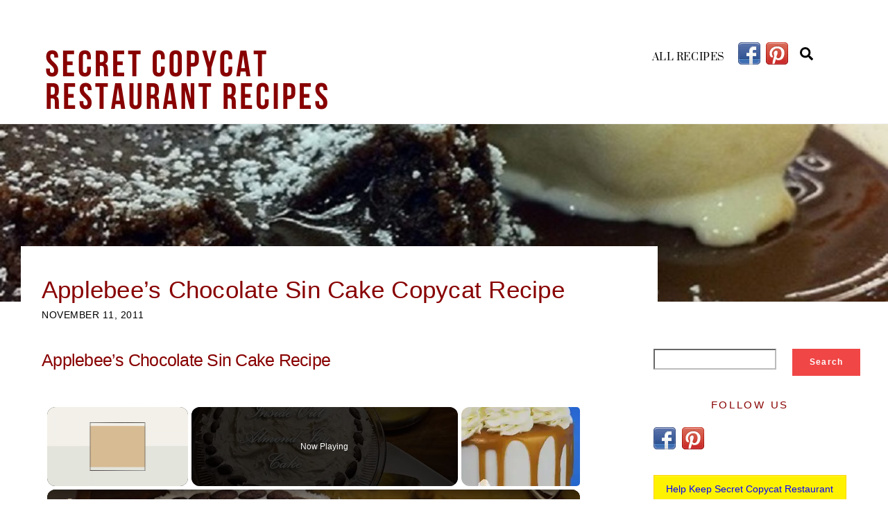

--- FILE ---
content_type: text/html; charset=UTF-8
request_url: https://secretcopycatrestaurantrecipes.com/applebees-chocolate-sin-cake-secret-recipe/
body_size: 30838
content:
<!DOCTYPE html>
<html lang="en-US">
<head>
        <meta charset="UTF-8">
        <meta name="viewport" content="width=device-width, initial-scale=1, minimum-scale=1">
        <style id="tb_inline_styles" data-no-optimize="1">.tb_animation_on{overflow-x:hidden}.themify_builder .wow{visibility:hidden;animation-fill-mode:both}[data-tf-animation]{will-change:transform,opacity,visibility}.themify_builder .tf_lax_done{transition-duration:.8s;transition-timing-function:cubic-bezier(.165,.84,.44,1)}[data-sticky-active].tb_sticky_scroll_active{z-index:1}[data-sticky-active].tb_sticky_scroll_active .hide-on-stick{display:none}@media(min-width:1025px){.hide-desktop{width:0!important;height:0!important;padding:0!important;visibility:hidden!important;margin:0!important;display:table-column!important;background:0!important;content-visibility:hidden;overflow:hidden!important}}@media(min-width:769px) and (max-width:1024px){.hide-tablet_landscape{width:0!important;height:0!important;padding:0!important;visibility:hidden!important;margin:0!important;display:table-column!important;background:0!important;content-visibility:hidden;overflow:hidden!important}}@media(min-width:401px) and (max-width:768px){.hide-tablet{width:0!important;height:0!important;padding:0!important;visibility:hidden!important;margin:0!important;display:table-column!important;background:0!important;content-visibility:hidden;overflow:hidden!important}}@media(max-width:400px){.hide-mobile{width:0!important;height:0!important;padding:0!important;visibility:hidden!important;margin:0!important;display:table-column!important;background:0!important;content-visibility:hidden;overflow:hidden!important}}@media(max-width:768px){div.module-gallery-grid{--galn:var(--galt)}}@media(max-width:400px){
                .themify_map.tf_map_loaded{width:100%!important}
                .ui.builder_button,.ui.nav li a{padding:.525em 1.15em}
                .fullheight>.row_inner:not(.tb_col_count_1){min-height:0}
                div.module-gallery-grid{--galn:var(--galm);gap:8px}
            }</style><noscript><style>.themify_builder .wow,.wow .tf_lazy{visibility:visible!important}</style></noscript>        <style id="tf_lazy_common" data-no-optimize="1">
                        img{
                max-width:100%;
                height:auto
            }
                                    :where(.tf_in_flx,.tf_flx){display:inline-flex;flex-wrap:wrap;place-items:center}
            .tf_fa,:is(em,i) tf-lottie{display:inline-block;vertical-align:middle}:is(em,i) tf-lottie{width:1.5em;height:1.5em}.tf_fa{width:1em;height:1em;stroke-width:0;stroke:currentColor;overflow:visible;fill:currentColor;pointer-events:none;text-rendering:optimizeSpeed;buffered-rendering:static}#tf_svg symbol{overflow:visible}:where(.tf_lazy){position:relative;visibility:visible;display:block;opacity:.3}.wow .tf_lazy:not(.tf_swiper-slide){visibility:hidden;opacity:1}div.tf_audio_lazy audio{visibility:hidden;height:0;display:inline}.mejs-container{visibility:visible}.tf_iframe_lazy{transition:opacity .3s ease-in-out;min-height:10px}:where(.tf_flx),.tf_swiper-wrapper{display:flex}.tf_swiper-slide{flex-shrink:0;opacity:0;width:100%;height:100%}.tf_swiper-wrapper>br,.tf_lazy.tf_swiper-wrapper .tf_lazy:after,.tf_lazy.tf_swiper-wrapper .tf_lazy:before{display:none}.tf_lazy:after,.tf_lazy:before{content:'';display:inline-block;position:absolute;width:10px!important;height:10px!important;margin:0 3px;top:50%!important;inset-inline:auto 50%!important;border-radius:100%;background-color:currentColor;visibility:visible;animation:tf-hrz-loader infinite .75s cubic-bezier(.2,.68,.18,1.08)}.tf_lazy:after{width:6px!important;height:6px!important;inset-inline:50% auto!important;margin-top:3px;animation-delay:-.4s}@keyframes tf-hrz-loader{0%,100%{transform:scale(1);opacity:1}50%{transform:scale(.1);opacity:.6}}.tf_lazy_lightbox{position:fixed;background:rgba(11,11,11,.8);color:#ccc;top:0;left:0;display:flex;align-items:center;justify-content:center;z-index:999}.tf_lazy_lightbox .tf_lazy:after,.tf_lazy_lightbox .tf_lazy:before{background:#fff}.tf_vd_lazy,tf-lottie{display:flex;flex-wrap:wrap}tf-lottie{aspect-ratio:1.777}.tf_w.tf_vd_lazy video{width:100%;height:auto;position:static;object-fit:cover}
        </style>
        <meta name='robots' content='index, follow, max-image-preview:large, max-snippet:-1, max-video-preview:-1' />

	<!-- This site is optimized with the Yoast SEO plugin v26.7 - https://yoast.com/wordpress/plugins/seo/ -->
	<title>Applebees Chocolate Sin Cake Secret Recipe</title>
	<meta name="description" content="Applebees Chocolate Sin Cake will soon be your favorite home recipe with our Applebees Chocolate Sin Cake Secret Recipe. Great for parties." />
	<link rel="canonical" href="https://secretcopycatrestaurantrecipes.com/applebees-chocolate-sin-cake-secret-recipe/" />
	<meta property="og:locale" content="en_US" />
	<meta property="og:type" content="article" />
	<meta property="og:title" content="Applebees Chocolate Sin Cake Secret Recipe" />
	<meta property="og:description" content="Applebees Chocolate Sin Cake will soon be your favorite home recipe with our Applebees Chocolate Sin Cake Secret Recipe. Great for parties." />
	<meta property="og:url" content="https://secretcopycatrestaurantrecipes.com/applebees-chocolate-sin-cake-secret-recipe/" />
	<meta property="og:site_name" content="Secret Copycat Restaurant Recipes" />
	<meta property="article:published_time" content="2011-11-11T23:33:20+00:00" />
	<meta property="article:modified_time" content="2024-07-10T09:45:57+00:00" />
	<meta property="og:image" content="https://secretcopycatrestaurantrecipes.com/wp-content/uploads/2011/11/Applebee’s-Chocolate-Sin-Cake-Recipe.jpg" />
	<meta property="og:image:width" content="900" />
	<meta property="og:image:height" content="900" />
	<meta property="og:image:type" content="image/jpeg" />
	<meta name="author" content="Mark" />
	<meta name="twitter:card" content="summary_large_image" />
	<meta name="twitter:label1" content="Written by" />
	<meta name="twitter:data1" content="Mark" />
	<meta name="twitter:label2" content="Est. reading time" />
	<meta name="twitter:data2" content="4 minutes" />
	<script type="application/ld+json" class="yoast-schema-graph">{"@context":"https://schema.org","@graph":[{"@type":"Article","@id":"https://secretcopycatrestaurantrecipes.com/applebees-chocolate-sin-cake-secret-recipe/#article","isPartOf":{"@id":"https://secretcopycatrestaurantrecipes.com/applebees-chocolate-sin-cake-secret-recipe/"},"author":{"name":"Mark","@id":"https://secretcopycatrestaurantrecipes.com/#/schema/person/fd7c721a2be0b7350374c1439e842cc3"},"headline":"Applebee&#8217;s Chocolate Sin Cake Copycat Recipe","datePublished":"2011-11-11T23:33:20+00:00","dateModified":"2024-07-10T09:45:57+00:00","wordCount":1043,"commentCount":0,"image":{"@id":"https://secretcopycatrestaurantrecipes.com/applebees-chocolate-sin-cake-secret-recipe/#primaryimage"},"thumbnailUrl":"https://secretcopycatrestaurantrecipes.com/wp-content/uploads/2011/11/Applebee’s-Chocolate-Sin-Cake-Recipe.jpg","keywords":["Brown Sugar","Butter","Chocolate","Eggs","Mint","Raspberries","Vanilla"],"articleSection":["Applebee's Recipes","Cake and Cheesecake Recipes","Chocolate Recipes","Comfort Food Recipes","Dessert Recipes","Family Casual Restaurant Recipes","Sweet Recipes"],"inLanguage":"en-US","potentialAction":[{"@type":"CommentAction","name":"Comment","target":["https://secretcopycatrestaurantrecipes.com/applebees-chocolate-sin-cake-secret-recipe/#respond"]}]},{"@type":"WebPage","@id":"https://secretcopycatrestaurantrecipes.com/applebees-chocolate-sin-cake-secret-recipe/","url":"https://secretcopycatrestaurantrecipes.com/applebees-chocolate-sin-cake-secret-recipe/","name":"Applebees Chocolate Sin Cake Secret Recipe","isPartOf":{"@id":"https://secretcopycatrestaurantrecipes.com/#website"},"primaryImageOfPage":{"@id":"https://secretcopycatrestaurantrecipes.com/applebees-chocolate-sin-cake-secret-recipe/#primaryimage"},"image":{"@id":"https://secretcopycatrestaurantrecipes.com/applebees-chocolate-sin-cake-secret-recipe/#primaryimage"},"thumbnailUrl":"https://secretcopycatrestaurantrecipes.com/wp-content/uploads/2011/11/Applebee’s-Chocolate-Sin-Cake-Recipe.jpg","datePublished":"2011-11-11T23:33:20+00:00","dateModified":"2024-07-10T09:45:57+00:00","author":{"@id":"https://secretcopycatrestaurantrecipes.com/#/schema/person/fd7c721a2be0b7350374c1439e842cc3"},"description":"Applebees Chocolate Sin Cake will soon be your favorite home recipe with our Applebees Chocolate Sin Cake Secret Recipe. Great for parties.","breadcrumb":{"@id":"https://secretcopycatrestaurantrecipes.com/applebees-chocolate-sin-cake-secret-recipe/#breadcrumb"},"inLanguage":"en-US","potentialAction":[{"@type":"ReadAction","target":["https://secretcopycatrestaurantrecipes.com/applebees-chocolate-sin-cake-secret-recipe/"]}]},{"@type":"ImageObject","inLanguage":"en-US","@id":"https://secretcopycatrestaurantrecipes.com/applebees-chocolate-sin-cake-secret-recipe/#primaryimage","url":"https://secretcopycatrestaurantrecipes.com/wp-content/uploads/2011/11/Applebee’s-Chocolate-Sin-Cake-Recipe.jpg","contentUrl":"https://secretcopycatrestaurantrecipes.com/wp-content/uploads/2011/11/Applebee’s-Chocolate-Sin-Cake-Recipe.jpg","width":900,"height":900,"caption":"Applebee’s Chocolate Sin Cake Recipe"},{"@type":"BreadcrumbList","@id":"https://secretcopycatrestaurantrecipes.com/applebees-chocolate-sin-cake-secret-recipe/#breadcrumb","itemListElement":[{"@type":"ListItem","position":1,"name":"Home","item":"https://secretcopycatrestaurantrecipes.com/"},{"@type":"ListItem","position":2,"name":"blog","item":"https://secretcopycatrestaurantrecipes.com/blog/"},{"@type":"ListItem","position":3,"name":"Applebee&#8217;s Chocolate Sin Cake Copycat Recipe"}]},{"@type":"WebSite","@id":"https://secretcopycatrestaurantrecipes.com/#website","url":"https://secretcopycatrestaurantrecipes.com/","name":"Secret Copycat Restaurant Recipes","description":"Make All of Your Family&#039;s Restaurant Favorites at Home!","potentialAction":[{"@type":"SearchAction","target":{"@type":"EntryPoint","urlTemplate":"https://secretcopycatrestaurantrecipes.com/?s={search_term_string}"},"query-input":{"@type":"PropertyValueSpecification","valueRequired":true,"valueName":"search_term_string"}}],"inLanguage":"en-US"},{"@type":"Person","@id":"https://secretcopycatrestaurantrecipes.com/#/schema/person/fd7c721a2be0b7350374c1439e842cc3","name":"Mark","image":{"@type":"ImageObject","inLanguage":"en-US","@id":"https://secretcopycatrestaurantrecipes.com/#/schema/person/image/","url":"https://secure.gravatar.com/avatar/5b344a2469c265db355c196baf5dee3d013a1bc0b8bd6a676c3966a72c0b0c30?s=96&d=identicon&r=g","contentUrl":"https://secure.gravatar.com/avatar/5b344a2469c265db355c196baf5dee3d013a1bc0b8bd6a676c3966a72c0b0c30?s=96&d=identicon&r=g","caption":"Mark"},"url":"https://secretcopycatrestaurantrecipes.com/author/mark/"},{"@type":"Recipe","name":"Applebee's Chocolate Sin Cake Recipe","author":{"@id":"https://secretcopycatrestaurantrecipes.com/#/schema/person/fd7c721a2be0b7350374c1439e842cc3"},"description":"If Applebees Chocolate Sin Cake isn’t your new favorite dessert at Applebee's — it soon will be. ;)  Our Secret Restaurant Recipe for their Chocolate Sin Cake tastes just like Applebees'.","datePublished":"2011-11-11T18:33:20+00:00","image":["https://secretcopycatrestaurantrecipes.com/wp-content/uploads/2011/11/Applebee’s-Chocolate-Sin-Cake-Recipe.jpg","https://secretcopycatrestaurantrecipes.com/wp-content/uploads/2011/11/Applebee’s-Chocolate-Sin-Cake-Recipe-500x500.jpg","https://secretcopycatrestaurantrecipes.com/wp-content/uploads/2011/11/Applebee’s-Chocolate-Sin-Cake-Recipe-500x375.jpg","https://secretcopycatrestaurantrecipes.com/wp-content/uploads/2011/11/Applebee’s-Chocolate-Sin-Cake-Recipe-480x270.jpg"],"recipeYield":["12","12 Servings"],"prepTime":"PT60M","cookTime":"PT15M","totalTime":"PT75M","recipeIngredient":["2 tablespoons Butter","6 ounces Semisweet Chocolate","2 ounces Bitter Chocolate","1 cup Unsalted Butter","1 teaspoon Vanilla Extract","4  Eggs (at room temperature)","4  Egg Yolks (at room temperature)","1/2 cup Brown Sugar (firmly packed)","6 tablespoons Corn Starch","1 10- ounce package frozen Red Raspberries in heavy syrup (thawed)","1 pint fresh Raspberries","12  triangular Cookies or Chocolate Pieces","12  sprigs fresh Mint (leaved picked)"],"recipeInstructions":[{"@type":"HowToStep","text":"Butter (or coat with no-stick cooking spray) sides and bottoms of 12 4-ounce ramekins, Set aside.","name":"Butter (or coat with no-stick cooking spray) sides and bottoms of 12 4-ounce ramekins, Set aside.","url":"https://secretcopycatrestaurantrecipes.com/applebees-chocolate-sin-cake-secret-recipe/#wprm-recipe-8625-step-0-0"},{"@type":"HowToStep","text":"In the top of a double boiler over simmering water, combine semisweet chocolate, bitter chocolate, butter and vanilla.","name":"In the top of a double boiler over simmering water, combine semisweet chocolate, bitter chocolate, butter and vanilla.","url":"https://secretcopycatrestaurantrecipes.com/applebees-chocolate-sin-cake-secret-recipe/#wprm-recipe-8625-step-0-1"},{"@type":"HowToStep","text":"When butter and chocolate are melted, stir to blend. Set aside.","name":"When butter and chocolate are melted, stir to blend. Set aside.","url":"https://secretcopycatrestaurantrecipes.com/applebees-chocolate-sin-cake-secret-recipe/#wprm-recipe-8625-step-0-2"},{"@type":"HowToStep","text":"In large bowl of mixer, combine eggs, egg yolks and brown sugar. Beat on high 5 - 7 minutes, or until thick and quadrupled in volume.","name":"In large bowl of mixer, combine eggs, egg yolks and brown sugar. Beat on high 5 - 7 minutes, or until thick and quadrupled in volume.","url":"https://secretcopycatrestaurantrecipes.com/applebees-chocolate-sin-cake-secret-recipe/#wprm-recipe-8625-step-0-3"},{"@type":"HowToStep","text":"Reduce speed to low.","name":"Reduce speed to low.","url":"https://secretcopycatrestaurantrecipes.com/applebees-chocolate-sin-cake-secret-recipe/#wprm-recipe-8625-step-0-4"},{"@type":"HowToStep","text":"Add cornstarch, one tablespoon at a time, beating to incorporate after each addition.","name":"Add cornstarch, one tablespoon at a time, beating to incorporate after each addition.","url":"https://secretcopycatrestaurantrecipes.com/applebees-chocolate-sin-cake-secret-recipe/#wprm-recipe-8625-step-0-5"},{"@type":"HowToStep","text":"Increase speed to high. Beat 5 minutes or until mixture stands in soft peaks.","name":"Increase speed to high. Beat 5 minutes or until mixture stands in soft peaks.","url":"https://secretcopycatrestaurantrecipes.com/applebees-chocolate-sin-cake-secret-recipe/#wprm-recipe-8625-step-0-6"},{"@type":"HowToStep","text":"With a rubber spatula, fold the chocolate into the egg mixture, scraping the bottom and sides of bowl frequently.","name":"With a rubber spatula, fold the chocolate into the egg mixture, scraping the bottom and sides of bowl frequently.","url":"https://secretcopycatrestaurantrecipes.com/applebees-chocolate-sin-cake-secret-recipe/#wprm-recipe-8625-step-0-7"},{"@type":"HowToStep","text":"Divide batter between prepared ramekins.","name":"Divide batter between prepared ramekins.","url":"https://secretcopycatrestaurantrecipes.com/applebees-chocolate-sin-cake-secret-recipe/#wprm-recipe-8625-step-0-8"},{"@type":"HowToStep","text":"Bake in preheated 375°F oven 10 minutes (cake will be light crusted with a soft center).","name":"Bake in preheated 375°F oven 10 minutes (cake will be light crusted with a soft center).","url":"https://secretcopycatrestaurantrecipes.com/applebees-chocolate-sin-cake-secret-recipe/#wprm-recipe-8625-step-0-9"},{"@type":"HowToStep","text":"Remove from oven and cool.","name":"Remove from oven and cool.","url":"https://secretcopycatrestaurantrecipes.com/applebees-chocolate-sin-cake-secret-recipe/#wprm-recipe-8625-step-0-10"},{"@type":"HowToStep","text":"Cover with plastic wrap and refrigerate until ready to serve.","name":"Cover with plastic wrap and refrigerate until ready to serve.","url":"https://secretcopycatrestaurantrecipes.com/applebees-chocolate-sin-cake-secret-recipe/#wprm-recipe-8625-step-0-11"},{"@type":"HowToStep","text":"Pour thawed raspberries in blender and puree. Strain and discard seeds. Chill, covered, until ready to serve.","name":"Pour thawed raspberries in blender and puree. Strain and discard seeds. Chill, covered, until ready to serve.","url":"https://secretcopycatrestaurantrecipes.com/applebees-chocolate-sin-cake-secret-recipe/#wprm-recipe-8625-step-0-12"},{"@type":"HowToStep","text":"Run a knife blade around edges of cake to separate cake from ramekin. Invert ramekin on serving plate. Lift ramekin, leaving cake in center of plate.","name":"Run a knife blade around edges of cake to separate cake from ramekin. Invert ramekin on serving plate. Lift ramekin, leaving cake in center of plate.","url":"https://secretcopycatrestaurantrecipes.com/applebees-chocolate-sin-cake-secret-recipe/#wprm-recipe-8625-step-0-13"},{"@type":"HowToStep","text":"Ladle raspberry coulis around cake and garnish with fresh raspberries, triangular cookie or chocolate piece and mint.","name":"Ladle raspberry coulis around cake and garnish with fresh raspberries, triangular cookie or chocolate piece and mint.","url":"https://secretcopycatrestaurantrecipes.com/applebees-chocolate-sin-cake-secret-recipe/#wprm-recipe-8625-step-0-14"}],"recipeCategory":["Cake","Dessert"],"recipeCuisine":["American"],"keywords":"Applebee's, Cake, Chocolate, Dessert","@id":"https://secretcopycatrestaurantrecipes.com/applebees-chocolate-sin-cake-secret-recipe/#recipe","isPartOf":{"@id":"https://secretcopycatrestaurantrecipes.com/applebees-chocolate-sin-cake-secret-recipe/#article"},"mainEntityOfPage":"https://secretcopycatrestaurantrecipes.com/applebees-chocolate-sin-cake-secret-recipe/"}]}</script>
	<!-- / Yoast SEO plugin. -->


<link rel="alternate" title="oEmbed (JSON)" type="application/json+oembed" href="https://secretcopycatrestaurantrecipes.com/wp-json/oembed/1.0/embed?url=https%3A%2F%2Fsecretcopycatrestaurantrecipes.com%2Fapplebees-chocolate-sin-cake-secret-recipe%2F" />
<link rel="alternate" title="oEmbed (XML)" type="text/xml+oembed" href="https://secretcopycatrestaurantrecipes.com/wp-json/oembed/1.0/embed?url=https%3A%2F%2Fsecretcopycatrestaurantrecipes.com%2Fapplebees-chocolate-sin-cake-secret-recipe%2F&#038;format=xml" />
<script id="ezoic-wp-plugin-cmp" src="https://cmp.gatekeeperconsent.com/min.js" data-cfasync="false"></script>
<script id="ezoic-wp-plugin-gatekeeper" src="https://the.gatekeeperconsent.com/cmp.min.js" data-cfasync="false"></script>
<script>(()=>{"use strict";const e=[400,500,600,700,800,900],t=e=>`wprm-min-${e}`,n=e=>`wprm-max-${e}`,s=new Set,o="ResizeObserver"in window,r=o?new ResizeObserver((e=>{for(const t of e)c(t.target)})):null,i=.5/(window.devicePixelRatio||1);function c(s){const o=s.getBoundingClientRect().width||0;for(let r=0;r<e.length;r++){const c=e[r],a=o<=c+i;o>c+i?s.classList.add(t(c)):s.classList.remove(t(c)),a?s.classList.add(n(c)):s.classList.remove(n(c))}}function a(e){s.has(e)||(s.add(e),r&&r.observe(e),c(e))}!function(e=document){e.querySelectorAll(".wprm-recipe").forEach(a)}();if(new MutationObserver((e=>{for(const t of e)for(const e of t.addedNodes)e instanceof Element&&(e.matches?.(".wprm-recipe")&&a(e),e.querySelectorAll?.(".wprm-recipe").forEach(a))})).observe(document.documentElement,{childList:!0,subtree:!0}),!o){let e=0;addEventListener("resize",(()=>{e&&cancelAnimationFrame(e),e=requestAnimationFrame((()=>s.forEach(c)))}),{passive:!0})}})();</script>		<style>
			.lazyload,
			.lazyloading {
				max-width: 100%;
			}
		</style>
		<!-- Shareaholic - https://www.shareaholic.com -->
<link rel='preload' href='//cdn.shareaholic.net/assets/pub/shareaholic.js' as='script'/>
<script data-no-minify='1' data-cfasync='false'>
_SHR_SETTINGS = {"endpoints":{"local_recs_url":"https:\/\/secretcopycatrestaurantrecipes.com\/wp-admin\/admin-ajax.php?action=shareaholic_permalink_related","ajax_url":"https:\/\/secretcopycatrestaurantrecipes.com\/wp-admin\/admin-ajax.php","share_counts_url":"https:\/\/secretcopycatrestaurantrecipes.com\/wp-admin\/admin-ajax.php?action=shareaholic_share_counts_api"},"site_id":"e324590a3790ecc3bfb6ddb01add11bf","url_components":{"year":"2011","monthnum":"11","day":"11","hour":"18","minute":"33","second":"20","post_id":"168","postname":"applebees-chocolate-sin-cake-secret-recipe","category":"applebees-recipes"}};
</script>
<script data-no-minify='1' data-cfasync='false' src='//cdn.shareaholic.net/assets/pub/shareaholic.js' data-shr-siteid='e324590a3790ecc3bfb6ddb01add11bf' async ></script>

<!-- Shareaholic Content Tags -->
<meta name='shareaholic:site_name' content='Secret Copycat Restaurant Recipes' />
<meta name='shareaholic:language' content='en-US' />
<meta name='shareaholic:url' content='https://secretcopycatrestaurantrecipes.com/applebees-chocolate-sin-cake-secret-recipe/' />
<meta name='shareaholic:keywords' content='tag:brown sugar, tag:butter, tag:chocolate, tag:eggs, tag:mint, tag:raspberries, tag:vanilla, tag:applebees chocolate sin cake, cat:applebee&#039;s recipes, cat:cake and cheesecake recipes, cat:chocolate recipes, cat:comfort food recipes, cat:dessert recipes, cat:family casual restaurant recipes, cat:sweet recipes, type:post' />
<meta name='shareaholic:article_published_time' content='2011-11-11T18:33:20-05:00' />
<meta name='shareaholic:article_modified_time' content='2024-07-10T05:45:57-04:00' />
<meta name='shareaholic:shareable_page' content='true' />
<meta name='shareaholic:article_author_name' content='Mark' />
<meta name='shareaholic:site_id' content='e324590a3790ecc3bfb6ddb01add11bf' />
<meta name='shareaholic:wp_version' content='9.7.13' />
<meta name='shareaholic:image' content='https://secretcopycatrestaurantrecipes.com/wp-content/uploads/2011/11/Applebee’s-Chocolate-Sin-Cake-Recipe-640x640.jpg' />
<!-- Shareaholic Content Tags End -->

<!-- Shareaholic Open Graph Tags -->
<meta property='og:image' content='https://secretcopycatrestaurantrecipes.com/wp-content/uploads/2011/11/Applebee’s-Chocolate-Sin-Cake-Recipe.jpg' />
<!-- Shareaholic Open Graph Tags End -->
<!-- secretcopycatrestaurantrecipes.com is managing ads with Advanced Ads 2.0.16 – https://wpadvancedads.com/ --><script id="secre-ready">
			window.advanced_ads_ready=function(e,a){a=a||"complete";var d=function(e){return"interactive"===a?"loading"!==e:"complete"===e};d(document.readyState)?e():document.addEventListener("readystatechange",(function(a){d(a.target.readyState)&&e()}),{once:"interactive"===a})},window.advanced_ads_ready_queue=window.advanced_ads_ready_queue||[];		</script>
		<style id='wp-img-auto-sizes-contain-inline-css'>
img:is([sizes=auto i],[sizes^="auto," i]){contain-intrinsic-size:3000px 1500px}
/*# sourceURL=wp-img-auto-sizes-contain-inline-css */
</style>
<link rel="preload" href="https://secretcopycatrestaurantrecipes.com/wp-content/plugins/wp-recipe-maker/dist/public-modern.css?ver=10.3.1" as="style"><link rel='stylesheet' id='wprm-public-css' href='https://secretcopycatrestaurantrecipes.com/wp-content/plugins/wp-recipe-maker/dist/public-modern.css?ver=10.3.1' media='all' />
<style id='global-styles-inline-css'>
:root{--wp--preset--aspect-ratio--square: 1;--wp--preset--aspect-ratio--4-3: 4/3;--wp--preset--aspect-ratio--3-4: 3/4;--wp--preset--aspect-ratio--3-2: 3/2;--wp--preset--aspect-ratio--2-3: 2/3;--wp--preset--aspect-ratio--16-9: 16/9;--wp--preset--aspect-ratio--9-16: 9/16;--wp--preset--color--black: #000000;--wp--preset--color--cyan-bluish-gray: #abb8c3;--wp--preset--color--white: #ffffff;--wp--preset--color--pale-pink: #f78da7;--wp--preset--color--vivid-red: #cf2e2e;--wp--preset--color--luminous-vivid-orange: #ff6900;--wp--preset--color--luminous-vivid-amber: #fcb900;--wp--preset--color--light-green-cyan: #7bdcb5;--wp--preset--color--vivid-green-cyan: #00d084;--wp--preset--color--pale-cyan-blue: #8ed1fc;--wp--preset--color--vivid-cyan-blue: #0693e3;--wp--preset--color--vivid-purple: #9b51e0;--wp--preset--gradient--vivid-cyan-blue-to-vivid-purple: linear-gradient(135deg,rgb(6,147,227) 0%,rgb(155,81,224) 100%);--wp--preset--gradient--light-green-cyan-to-vivid-green-cyan: linear-gradient(135deg,rgb(122,220,180) 0%,rgb(0,208,130) 100%);--wp--preset--gradient--luminous-vivid-amber-to-luminous-vivid-orange: linear-gradient(135deg,rgb(252,185,0) 0%,rgb(255,105,0) 100%);--wp--preset--gradient--luminous-vivid-orange-to-vivid-red: linear-gradient(135deg,rgb(255,105,0) 0%,rgb(207,46,46) 100%);--wp--preset--gradient--very-light-gray-to-cyan-bluish-gray: linear-gradient(135deg,rgb(238,238,238) 0%,rgb(169,184,195) 100%);--wp--preset--gradient--cool-to-warm-spectrum: linear-gradient(135deg,rgb(74,234,220) 0%,rgb(151,120,209) 20%,rgb(207,42,186) 40%,rgb(238,44,130) 60%,rgb(251,105,98) 80%,rgb(254,248,76) 100%);--wp--preset--gradient--blush-light-purple: linear-gradient(135deg,rgb(255,206,236) 0%,rgb(152,150,240) 100%);--wp--preset--gradient--blush-bordeaux: linear-gradient(135deg,rgb(254,205,165) 0%,rgb(254,45,45) 50%,rgb(107,0,62) 100%);--wp--preset--gradient--luminous-dusk: linear-gradient(135deg,rgb(255,203,112) 0%,rgb(199,81,192) 50%,rgb(65,88,208) 100%);--wp--preset--gradient--pale-ocean: linear-gradient(135deg,rgb(255,245,203) 0%,rgb(182,227,212) 50%,rgb(51,167,181) 100%);--wp--preset--gradient--electric-grass: linear-gradient(135deg,rgb(202,248,128) 0%,rgb(113,206,126) 100%);--wp--preset--gradient--midnight: linear-gradient(135deg,rgb(2,3,129) 0%,rgb(40,116,252) 100%);--wp--preset--font-size--small: 13px;--wp--preset--font-size--medium: clamp(14px, 0.875rem + ((1vw - 3.2px) * 0.469), 20px);--wp--preset--font-size--large: clamp(22.041px, 1.378rem + ((1vw - 3.2px) * 1.091), 36px);--wp--preset--font-size--x-large: clamp(25.014px, 1.563rem + ((1vw - 3.2px) * 1.327), 42px);--wp--preset--font-family--system-font: -apple-system,BlinkMacSystemFont,"Segoe UI",Roboto,Oxygen-Sans,Ubuntu,Cantarell,"Helvetica Neue",sans-serif;--wp--preset--spacing--20: 0.44rem;--wp--preset--spacing--30: 0.67rem;--wp--preset--spacing--40: 1rem;--wp--preset--spacing--50: 1.5rem;--wp--preset--spacing--60: 2.25rem;--wp--preset--spacing--70: 3.38rem;--wp--preset--spacing--80: 5.06rem;--wp--preset--shadow--natural: 6px 6px 9px rgba(0, 0, 0, 0.2);--wp--preset--shadow--deep: 12px 12px 50px rgba(0, 0, 0, 0.4);--wp--preset--shadow--sharp: 6px 6px 0px rgba(0, 0, 0, 0.2);--wp--preset--shadow--outlined: 6px 6px 0px -3px rgb(255, 255, 255), 6px 6px rgb(0, 0, 0);--wp--preset--shadow--crisp: 6px 6px 0px rgb(0, 0, 0);}:where(body) { margin: 0; }.wp-site-blocks > .alignleft { float: left; margin-right: 2em; }.wp-site-blocks > .alignright { float: right; margin-left: 2em; }.wp-site-blocks > .aligncenter { justify-content: center; margin-left: auto; margin-right: auto; }:where(.wp-site-blocks) > * { margin-block-start: 24px; margin-block-end: 0; }:where(.wp-site-blocks) > :first-child { margin-block-start: 0; }:where(.wp-site-blocks) > :last-child { margin-block-end: 0; }:root { --wp--style--block-gap: 24px; }:root :where(.is-layout-flow) > :first-child{margin-block-start: 0;}:root :where(.is-layout-flow) > :last-child{margin-block-end: 0;}:root :where(.is-layout-flow) > *{margin-block-start: 24px;margin-block-end: 0;}:root :where(.is-layout-constrained) > :first-child{margin-block-start: 0;}:root :where(.is-layout-constrained) > :last-child{margin-block-end: 0;}:root :where(.is-layout-constrained) > *{margin-block-start: 24px;margin-block-end: 0;}:root :where(.is-layout-flex){gap: 24px;}:root :where(.is-layout-grid){gap: 24px;}.is-layout-flow > .alignleft{float: left;margin-inline-start: 0;margin-inline-end: 2em;}.is-layout-flow > .alignright{float: right;margin-inline-start: 2em;margin-inline-end: 0;}.is-layout-flow > .aligncenter{margin-left: auto !important;margin-right: auto !important;}.is-layout-constrained > .alignleft{float: left;margin-inline-start: 0;margin-inline-end: 2em;}.is-layout-constrained > .alignright{float: right;margin-inline-start: 2em;margin-inline-end: 0;}.is-layout-constrained > .aligncenter{margin-left: auto !important;margin-right: auto !important;}.is-layout-constrained > :where(:not(.alignleft):not(.alignright):not(.alignfull)){margin-left: auto !important;margin-right: auto !important;}body .is-layout-flex{display: flex;}.is-layout-flex{flex-wrap: wrap;align-items: center;}.is-layout-flex > :is(*, div){margin: 0;}body .is-layout-grid{display: grid;}.is-layout-grid > :is(*, div){margin: 0;}body{font-family: var(--wp--preset--font-family--system-font);font-size: var(--wp--preset--font-size--medium);line-height: 1.6;padding-top: 0px;padding-right: 0px;padding-bottom: 0px;padding-left: 0px;}a:where(:not(.wp-element-button)){text-decoration: underline;}:root :where(.wp-element-button, .wp-block-button__link){background-color: #32373c;border-width: 0;color: #fff;font-family: inherit;font-size: inherit;font-style: inherit;font-weight: inherit;letter-spacing: inherit;line-height: inherit;padding-top: calc(0.667em + 2px);padding-right: calc(1.333em + 2px);padding-bottom: calc(0.667em + 2px);padding-left: calc(1.333em + 2px);text-decoration: none;text-transform: inherit;}.has-black-color{color: var(--wp--preset--color--black) !important;}.has-cyan-bluish-gray-color{color: var(--wp--preset--color--cyan-bluish-gray) !important;}.has-white-color{color: var(--wp--preset--color--white) !important;}.has-pale-pink-color{color: var(--wp--preset--color--pale-pink) !important;}.has-vivid-red-color{color: var(--wp--preset--color--vivid-red) !important;}.has-luminous-vivid-orange-color{color: var(--wp--preset--color--luminous-vivid-orange) !important;}.has-luminous-vivid-amber-color{color: var(--wp--preset--color--luminous-vivid-amber) !important;}.has-light-green-cyan-color{color: var(--wp--preset--color--light-green-cyan) !important;}.has-vivid-green-cyan-color{color: var(--wp--preset--color--vivid-green-cyan) !important;}.has-pale-cyan-blue-color{color: var(--wp--preset--color--pale-cyan-blue) !important;}.has-vivid-cyan-blue-color{color: var(--wp--preset--color--vivid-cyan-blue) !important;}.has-vivid-purple-color{color: var(--wp--preset--color--vivid-purple) !important;}.has-black-background-color{background-color: var(--wp--preset--color--black) !important;}.has-cyan-bluish-gray-background-color{background-color: var(--wp--preset--color--cyan-bluish-gray) !important;}.has-white-background-color{background-color: var(--wp--preset--color--white) !important;}.has-pale-pink-background-color{background-color: var(--wp--preset--color--pale-pink) !important;}.has-vivid-red-background-color{background-color: var(--wp--preset--color--vivid-red) !important;}.has-luminous-vivid-orange-background-color{background-color: var(--wp--preset--color--luminous-vivid-orange) !important;}.has-luminous-vivid-amber-background-color{background-color: var(--wp--preset--color--luminous-vivid-amber) !important;}.has-light-green-cyan-background-color{background-color: var(--wp--preset--color--light-green-cyan) !important;}.has-vivid-green-cyan-background-color{background-color: var(--wp--preset--color--vivid-green-cyan) !important;}.has-pale-cyan-blue-background-color{background-color: var(--wp--preset--color--pale-cyan-blue) !important;}.has-vivid-cyan-blue-background-color{background-color: var(--wp--preset--color--vivid-cyan-blue) !important;}.has-vivid-purple-background-color{background-color: var(--wp--preset--color--vivid-purple) !important;}.has-black-border-color{border-color: var(--wp--preset--color--black) !important;}.has-cyan-bluish-gray-border-color{border-color: var(--wp--preset--color--cyan-bluish-gray) !important;}.has-white-border-color{border-color: var(--wp--preset--color--white) !important;}.has-pale-pink-border-color{border-color: var(--wp--preset--color--pale-pink) !important;}.has-vivid-red-border-color{border-color: var(--wp--preset--color--vivid-red) !important;}.has-luminous-vivid-orange-border-color{border-color: var(--wp--preset--color--luminous-vivid-orange) !important;}.has-luminous-vivid-amber-border-color{border-color: var(--wp--preset--color--luminous-vivid-amber) !important;}.has-light-green-cyan-border-color{border-color: var(--wp--preset--color--light-green-cyan) !important;}.has-vivid-green-cyan-border-color{border-color: var(--wp--preset--color--vivid-green-cyan) !important;}.has-pale-cyan-blue-border-color{border-color: var(--wp--preset--color--pale-cyan-blue) !important;}.has-vivid-cyan-blue-border-color{border-color: var(--wp--preset--color--vivid-cyan-blue) !important;}.has-vivid-purple-border-color{border-color: var(--wp--preset--color--vivid-purple) !important;}.has-vivid-cyan-blue-to-vivid-purple-gradient-background{background: var(--wp--preset--gradient--vivid-cyan-blue-to-vivid-purple) !important;}.has-light-green-cyan-to-vivid-green-cyan-gradient-background{background: var(--wp--preset--gradient--light-green-cyan-to-vivid-green-cyan) !important;}.has-luminous-vivid-amber-to-luminous-vivid-orange-gradient-background{background: var(--wp--preset--gradient--luminous-vivid-amber-to-luminous-vivid-orange) !important;}.has-luminous-vivid-orange-to-vivid-red-gradient-background{background: var(--wp--preset--gradient--luminous-vivid-orange-to-vivid-red) !important;}.has-very-light-gray-to-cyan-bluish-gray-gradient-background{background: var(--wp--preset--gradient--very-light-gray-to-cyan-bluish-gray) !important;}.has-cool-to-warm-spectrum-gradient-background{background: var(--wp--preset--gradient--cool-to-warm-spectrum) !important;}.has-blush-light-purple-gradient-background{background: var(--wp--preset--gradient--blush-light-purple) !important;}.has-blush-bordeaux-gradient-background{background: var(--wp--preset--gradient--blush-bordeaux) !important;}.has-luminous-dusk-gradient-background{background: var(--wp--preset--gradient--luminous-dusk) !important;}.has-pale-ocean-gradient-background{background: var(--wp--preset--gradient--pale-ocean) !important;}.has-electric-grass-gradient-background{background: var(--wp--preset--gradient--electric-grass) !important;}.has-midnight-gradient-background{background: var(--wp--preset--gradient--midnight) !important;}.has-small-font-size{font-size: var(--wp--preset--font-size--small) !important;}.has-medium-font-size{font-size: var(--wp--preset--font-size--medium) !important;}.has-large-font-size{font-size: var(--wp--preset--font-size--large) !important;}.has-x-large-font-size{font-size: var(--wp--preset--font-size--x-large) !important;}.has-system-font-font-family{font-family: var(--wp--preset--font-family--system-font) !important;}
:root :where(.wp-block-pullquote){font-size: clamp(0.984em, 0.984rem + ((1vw - 0.2em) * 0.645), 1.5em);line-height: 1.6;}
/*# sourceURL=global-styles-inline-css */
</style>
<link rel="preload" href="https://secretcopycatrestaurantrecipes.com/wp-content/plugins/wp-db-booster/public/css/wp-db-booster-public.css?ver=1.0.0" as="style"><link rel='stylesheet' id='wp-db-booster-css' href='https://secretcopycatrestaurantrecipes.com/wp-content/plugins/wp-db-booster/public/css/wp-db-booster-public.css?ver=1.0.0' media='all' />
<link rel="preload" href="https://secretcopycatrestaurantrecipes.com/wp-content/plugins/themify-shortcodes/assets/styles.css?ver=6.9" as="style"><link rel='stylesheet' id='themify-shortcodes-css' href='https://secretcopycatrestaurantrecipes.com/wp-content/plugins/themify-shortcodes/assets/styles.css?ver=6.9' media='all' />
<script src="https://secretcopycatrestaurantrecipes.com/wp-includes/js/jquery/jquery.min.js?ver=3.7.1" id="jquery-core-js"></script>
<script src="https://secretcopycatrestaurantrecipes.com/wp-content/plugins/wp-db-booster/public/js/wp-db-booster-public.js?ver=1.0.0" id="wp-db-booster-js"></script>
<link rel="https://api.w.org/" href="https://secretcopycatrestaurantrecipes.com/wp-json/" /><link rel="alternate" title="JSON" type="application/json" href="https://secretcopycatrestaurantrecipes.com/wp-json/wp/v2/posts/168" /><script id="ezoic-wp-plugin-js" async src="//www.ezojs.com/ezoic/sa.min.js"></script>
<script data-ezoic="1">window.ezstandalone = window.ezstandalone || {};ezstandalone.cmd = ezstandalone.cmd || [];</script>
<style type="text/css"> .tippy-box[data-theme~="wprm"] { background-color: #333333; color: #FFFFFF; } .tippy-box[data-theme~="wprm"][data-placement^="top"] > .tippy-arrow::before { border-top-color: #333333; } .tippy-box[data-theme~="wprm"][data-placement^="bottom"] > .tippy-arrow::before { border-bottom-color: #333333; } .tippy-box[data-theme~="wprm"][data-placement^="left"] > .tippy-arrow::before { border-left-color: #333333; } .tippy-box[data-theme~="wprm"][data-placement^="right"] > .tippy-arrow::before { border-right-color: #333333; } .tippy-box[data-theme~="wprm"] a { color: #FFFFFF; } .wprm-comment-rating svg { width: 18px !important; height: 18px !important; } img.wprm-comment-rating { width: 90px !important; height: 18px !important; } body { --comment-rating-star-color: #343434; } body { --wprm-popup-font-size: 16px; } body { --wprm-popup-background: #ffffff; } body { --wprm-popup-title: #000000; } body { --wprm-popup-content: #444444; } body { --wprm-popup-button-background: #444444; } body { --wprm-popup-button-text: #ffffff; } body { --wprm-popup-accent: #747B2D; }</style><style type="text/css">.wprm-glossary-term {color: #5A822B;text-decoration: underline;cursor: help;}</style>		<script>
			document.documentElement.className = document.documentElement.className.replace('no-js', 'js');
		</script>
		
	<style>
	@keyframes themifyAnimatedBG{
		0%{background-color:#33baab}100%{background-color:#e33b9e}50%{background-color:#4961d7}33.3%{background-color:#2ea85c}25%{background-color:#2bb8ed}20%{background-color:#dd5135}
	}
	.module_row.animated-bg{
		animation:themifyAnimatedBG 30000ms infinite alternate
	}
	</style>
	<!-- Global site tag (gtag.js) - Google Analytics -->
<script async src="https://www.googletagmanager.com/gtag/js?id=UA-3096674-69"></script>
<script>
  window.dataLayer = window.dataLayer || [];
  function gtag(){dataLayer.push(arguments);}
  gtag('js', new Date());

  gtag('config', 'UA-3096674-69');
</script>

<script async src="https://pagead2.googlesyndication.com/pagead/js/adsbygoogle.js?client=ca-pub-9308426637420595"
     crossorigin="anonymous"></script>

<meta name="google-site-verification" content="84ZHnCQeMtBMnU2R-So-6IAWUYdzAirjTgY4iXEip2A" /><script  async src="https://pagead2.googlesyndication.com/pagead/js/adsbygoogle.js?client=ca-pub-9308426637420595" crossorigin="anonymous"></script><link rel="icon" href="https://secretcopycatrestaurantrecipes.com/wp-content/uploads/2011/07/cropped-Outback-Steakhouse-Blooming-Onion-Recipe-32x32.jpg" sizes="32x32" />
<link rel="icon" href="https://secretcopycatrestaurantrecipes.com/wp-content/uploads/2011/07/cropped-Outback-Steakhouse-Blooming-Onion-Recipe-192x192.jpg" sizes="192x192" />
<link rel="apple-touch-icon" href="https://secretcopycatrestaurantrecipes.com/wp-content/uploads/2011/07/cropped-Outback-Steakhouse-Blooming-Onion-Recipe-180x180.jpg" />
<meta name="msapplication-TileImage" content="https://secretcopycatrestaurantrecipes.com/wp-content/uploads/2011/07/cropped-Outback-Steakhouse-Blooming-Onion-Recipe-270x270.jpg" />
<link rel="prefetch" href="https://secretcopycatrestaurantrecipes.com/wp-content/themes/themify-ultra/js/themify-script.js?ver=8.0.8" as="script" fetchpriority="low"><link rel="prefetch" href="https://secretcopycatrestaurantrecipes.com/wp-content/themes/themify-ultra/themify/js/modules/themify-sidemenu.js?ver=8.2.0" as="script" fetchpriority="low"><link rel="preload" href="https://secretcopycatrestaurantrecipes.com/wp-content/uploads/2021/05/Secret-Copycat-Restaurant-Recipes-HDR-SM-2021-5.png" as="image"><style id="tf_gf_fonts_style">@font-face{font-family:'Poppins';font-style:italic;font-display:swap;src:url(https://fonts.gstatic.com/s/poppins/v23/pxiGyp8kv8JHgFVrJJLucXtAKPY.woff2) format('woff2');unicode-range:U+0900-097F,U+1CD0-1CF9,U+200C-200D,U+20A8,U+20B9,U+20F0,U+25CC,U+A830-A839,U+A8E0-A8FF,U+11B00-11B09;}@font-face{font-family:'Poppins';font-style:italic;font-display:swap;src:url(https://fonts.gstatic.com/s/poppins/v23/pxiGyp8kv8JHgFVrJJLufntAKPY.woff2) format('woff2');unicode-range:U+0100-02BA,U+02BD-02C5,U+02C7-02CC,U+02CE-02D7,U+02DD-02FF,U+0304,U+0308,U+0329,U+1D00-1DBF,U+1E00-1E9F,U+1EF2-1EFF,U+2020,U+20A0-20AB,U+20AD-20C0,U+2113,U+2C60-2C7F,U+A720-A7FF;}@font-face{font-family:'Poppins';font-style:italic;font-display:swap;src:url(https://fonts.gstatic.com/s/poppins/v23/pxiGyp8kv8JHgFVrJJLucHtA.woff2) format('woff2');unicode-range:U+0000-00FF,U+0131,U+0152-0153,U+02BB-02BC,U+02C6,U+02DA,U+02DC,U+0304,U+0308,U+0329,U+2000-206F,U+20AC,U+2122,U+2191,U+2193,U+2212,U+2215,U+FEFF,U+FFFD;}@font-face{font-family:'Poppins';font-style:italic;font-weight:600;font-display:swap;src:url(https://fonts.gstatic.com/s/poppins/v23/pxiDyp8kv8JHgFVrJJLmr19VFteOcEg.woff2) format('woff2');unicode-range:U+0900-097F,U+1CD0-1CF9,U+200C-200D,U+20A8,U+20B9,U+20F0,U+25CC,U+A830-A839,U+A8E0-A8FF,U+11B00-11B09;}@font-face{font-family:'Poppins';font-style:italic;font-weight:600;font-display:swap;src:url(https://fonts.gstatic.com/s/poppins/v23/pxiDyp8kv8JHgFVrJJLmr19VGdeOcEg.woff2) format('woff2');unicode-range:U+0100-02BA,U+02BD-02C5,U+02C7-02CC,U+02CE-02D7,U+02DD-02FF,U+0304,U+0308,U+0329,U+1D00-1DBF,U+1E00-1E9F,U+1EF2-1EFF,U+2020,U+20A0-20AB,U+20AD-20C0,U+2113,U+2C60-2C7F,U+A720-A7FF;}@font-face{font-family:'Poppins';font-style:italic;font-weight:600;font-display:swap;src:url(https://fonts.gstatic.com/s/poppins/v23/pxiDyp8kv8JHgFVrJJLmr19VF9eO.woff2) format('woff2');unicode-range:U+0000-00FF,U+0131,U+0152-0153,U+02BB-02BC,U+02C6,U+02DA,U+02DC,U+0304,U+0308,U+0329,U+2000-206F,U+20AC,U+2122,U+2191,U+2193,U+2212,U+2215,U+FEFF,U+FFFD;}@font-face{font-family:'Poppins';font-style:italic;font-weight:700;font-display:swap;src:url(https://fonts.gstatic.com/s/poppins/v23/pxiDyp8kv8JHgFVrJJLmy15VFteOcEg.woff2) format('woff2');unicode-range:U+0900-097F,U+1CD0-1CF9,U+200C-200D,U+20A8,U+20B9,U+20F0,U+25CC,U+A830-A839,U+A8E0-A8FF,U+11B00-11B09;}@font-face{font-family:'Poppins';font-style:italic;font-weight:700;font-display:swap;src:url(https://fonts.gstatic.com/s/poppins/v23/pxiDyp8kv8JHgFVrJJLmy15VGdeOcEg.woff2) format('woff2');unicode-range:U+0100-02BA,U+02BD-02C5,U+02C7-02CC,U+02CE-02D7,U+02DD-02FF,U+0304,U+0308,U+0329,U+1D00-1DBF,U+1E00-1E9F,U+1EF2-1EFF,U+2020,U+20A0-20AB,U+20AD-20C0,U+2113,U+2C60-2C7F,U+A720-A7FF;}@font-face{font-family:'Poppins';font-style:italic;font-weight:700;font-display:swap;src:url(https://fonts.gstatic.com/s/poppins/v23/pxiDyp8kv8JHgFVrJJLmy15VF9eO.woff2) format('woff2');unicode-range:U+0000-00FF,U+0131,U+0152-0153,U+02BB-02BC,U+02C6,U+02DA,U+02DC,U+0304,U+0308,U+0329,U+2000-206F,U+20AC,U+2122,U+2191,U+2193,U+2212,U+2215,U+FEFF,U+FFFD;}@font-face{font-family:'Poppins';font-display:swap;src:url(https://fonts.gstatic.com/s/poppins/v23/pxiEyp8kv8JHgFVrJJbecmNE.woff2) format('woff2');unicode-range:U+0900-097F,U+1CD0-1CF9,U+200C-200D,U+20A8,U+20B9,U+20F0,U+25CC,U+A830-A839,U+A8E0-A8FF,U+11B00-11B09;}@font-face{font-family:'Poppins';font-display:swap;src:url(https://fonts.gstatic.com/s/poppins/v23/pxiEyp8kv8JHgFVrJJnecmNE.woff2) format('woff2');unicode-range:U+0100-02BA,U+02BD-02C5,U+02C7-02CC,U+02CE-02D7,U+02DD-02FF,U+0304,U+0308,U+0329,U+1D00-1DBF,U+1E00-1E9F,U+1EF2-1EFF,U+2020,U+20A0-20AB,U+20AD-20C0,U+2113,U+2C60-2C7F,U+A720-A7FF;}@font-face{font-family:'Poppins';font-display:swap;src:url(https://fonts.gstatic.com/s/poppins/v23/pxiEyp8kv8JHgFVrJJfecg.woff2) format('woff2');unicode-range:U+0000-00FF,U+0131,U+0152-0153,U+02BB-02BC,U+02C6,U+02DA,U+02DC,U+0304,U+0308,U+0329,U+2000-206F,U+20AC,U+2122,U+2191,U+2193,U+2212,U+2215,U+FEFF,U+FFFD;}@font-face{font-family:'Poppins';font-weight:600;font-display:swap;src:url(https://fonts.gstatic.com/s/poppins/v23/pxiByp8kv8JHgFVrLEj6Z11lFc-K.woff2) format('woff2');unicode-range:U+0900-097F,U+1CD0-1CF9,U+200C-200D,U+20A8,U+20B9,U+20F0,U+25CC,U+A830-A839,U+A8E0-A8FF,U+11B00-11B09;}@font-face{font-family:'Poppins';font-weight:600;font-display:swap;src:url(https://fonts.gstatic.com/s/poppins/v23/pxiByp8kv8JHgFVrLEj6Z1JlFc-K.woff2) format('woff2');unicode-range:U+0100-02BA,U+02BD-02C5,U+02C7-02CC,U+02CE-02D7,U+02DD-02FF,U+0304,U+0308,U+0329,U+1D00-1DBF,U+1E00-1E9F,U+1EF2-1EFF,U+2020,U+20A0-20AB,U+20AD-20C0,U+2113,U+2C60-2C7F,U+A720-A7FF;}@font-face{font-family:'Poppins';font-weight:600;font-display:swap;src:url(https://fonts.gstatic.com/s/poppins/v23/pxiByp8kv8JHgFVrLEj6Z1xlFQ.woff2) format('woff2');unicode-range:U+0000-00FF,U+0131,U+0152-0153,U+02BB-02BC,U+02C6,U+02DA,U+02DC,U+0304,U+0308,U+0329,U+2000-206F,U+20AC,U+2122,U+2191,U+2193,U+2212,U+2215,U+FEFF,U+FFFD;}@font-face{font-family:'Poppins';font-weight:700;font-display:swap;src:url(https://fonts.gstatic.com/s/poppins/v23/pxiByp8kv8JHgFVrLCz7Z11lFc-K.woff2) format('woff2');unicode-range:U+0900-097F,U+1CD0-1CF9,U+200C-200D,U+20A8,U+20B9,U+20F0,U+25CC,U+A830-A839,U+A8E0-A8FF,U+11B00-11B09;}@font-face{font-family:'Poppins';font-weight:700;font-display:swap;src:url(https://fonts.gstatic.com/s/poppins/v23/pxiByp8kv8JHgFVrLCz7Z1JlFc-K.woff2) format('woff2');unicode-range:U+0100-02BA,U+02BD-02C5,U+02C7-02CC,U+02CE-02D7,U+02DD-02FF,U+0304,U+0308,U+0329,U+1D00-1DBF,U+1E00-1E9F,U+1EF2-1EFF,U+2020,U+20A0-20AB,U+20AD-20C0,U+2113,U+2C60-2C7F,U+A720-A7FF;}@font-face{font-family:'Poppins';font-weight:700;font-display:swap;src:url(https://fonts.gstatic.com/s/poppins/v23/pxiByp8kv8JHgFVrLCz7Z1xlFQ.woff2) format('woff2');unicode-range:U+0000-00FF,U+0131,U+0152-0153,U+02BB-02BC,U+02C6,U+02DA,U+02DC,U+0304,U+0308,U+0329,U+2000-206F,U+20AC,U+2122,U+2191,U+2193,U+2212,U+2215,U+FEFF,U+FFFD;}@font-face{font-family:'Prata';font-display:swap;src:url(https://fonts.gstatic.com/s/prata/v21/6xKhdSpbNNCT-sWCCm7JLQ.woff2) format('woff2');unicode-range:U+0460-052F,U+1C80-1C8A,U+20B4,U+2DE0-2DFF,U+A640-A69F,U+FE2E-FE2F;}@font-face{font-family:'Prata';font-display:swap;src:url(https://fonts.gstatic.com/s/prata/v21/6xKhdSpbNNCT-sWLCm7JLQ.woff2) format('woff2');unicode-range:U+0301,U+0400-045F,U+0490-0491,U+04B0-04B1,U+2116;}@font-face{font-family:'Prata';font-display:swap;src:url(https://fonts.gstatic.com/s/prata/v21/6xKhdSpbNNCT-sWACm7JLQ.woff2) format('woff2');unicode-range:U+0102-0103,U+0110-0111,U+0128-0129,U+0168-0169,U+01A0-01A1,U+01AF-01B0,U+0300-0301,U+0303-0304,U+0308-0309,U+0323,U+0329,U+1EA0-1EF9,U+20AB;}@font-face{font-family:'Prata';font-display:swap;src:url(https://fonts.gstatic.com/s/prata/v21/6xKhdSpbNNCT-sWPCm4.woff2) format('woff2');unicode-range:U+0000-00FF,U+0131,U+0152-0153,U+02BB-02BC,U+02C6,U+02DA,U+02DC,U+0304,U+0308,U+0329,U+2000-206F,U+20AC,U+2122,U+2191,U+2193,U+2212,U+2215,U+FEFF,U+FFFD;}@font-face{font-family:'Raleway';font-style:italic;font-display:swap;src:url(https://fonts.gstatic.com/s/raleway/v36/1Pt_g8zYS_SKggPNyCgSQamb1W0lwk4S4WjMDr4fIA9c.woff2) format('woff2');unicode-range:U+0460-052F,U+1C80-1C8A,U+20B4,U+2DE0-2DFF,U+A640-A69F,U+FE2E-FE2F;}@font-face{font-family:'Raleway';font-style:italic;font-display:swap;src:url(https://fonts.gstatic.com/s/raleway/v36/1Pt_g8zYS_SKggPNyCgSQamb1W0lwk4S4WjMDrcfIA9c.woff2) format('woff2');unicode-range:U+0301,U+0400-045F,U+0490-0491,U+04B0-04B1,U+2116;}@font-face{font-family:'Raleway';font-style:italic;font-display:swap;src:url(https://fonts.gstatic.com/s/raleway/v36/1Pt_g8zYS_SKggPNyCgSQamb1W0lwk4S4WjMDrwfIA9c.woff2) format('woff2');unicode-range:U+0102-0103,U+0110-0111,U+0128-0129,U+0168-0169,U+01A0-01A1,U+01AF-01B0,U+0300-0301,U+0303-0304,U+0308-0309,U+0323,U+0329,U+1EA0-1EF9,U+20AB;}@font-face{font-family:'Raleway';font-style:italic;font-display:swap;src:url(https://fonts.gstatic.com/s/raleway/v36/1Pt_g8zYS_SKggPNyCgSQamb1W0lwk4S4WjMDr0fIA9c.woff2) format('woff2');unicode-range:U+0100-02BA,U+02BD-02C5,U+02C7-02CC,U+02CE-02D7,U+02DD-02FF,U+0304,U+0308,U+0329,U+1D00-1DBF,U+1E00-1E9F,U+1EF2-1EFF,U+2020,U+20A0-20AB,U+20AD-20C0,U+2113,U+2C60-2C7F,U+A720-A7FF;}@font-face{font-family:'Raleway';font-style:italic;font-display:swap;src:url(https://fonts.gstatic.com/s/raleway/v36/1Pt_g8zYS_SKggPNyCgSQamb1W0lwk4S4WjMDrMfIA.woff2) format('woff2');unicode-range:U+0000-00FF,U+0131,U+0152-0153,U+02BB-02BC,U+02C6,U+02DA,U+02DC,U+0304,U+0308,U+0329,U+2000-206F,U+20AC,U+2122,U+2191,U+2193,U+2212,U+2215,U+FEFF,U+FFFD;}@font-face{font-family:'Raleway';font-display:swap;src:url(https://fonts.gstatic.com/s/raleway/v36/1Ptxg8zYS_SKggPN4iEgvnHyvveLxVvaorCFPrEHJA.woff2) format('woff2');unicode-range:U+0460-052F,U+1C80-1C8A,U+20B4,U+2DE0-2DFF,U+A640-A69F,U+FE2E-FE2F;}@font-face{font-family:'Raleway';font-display:swap;src:url(https://fonts.gstatic.com/s/raleway/v36/1Ptxg8zYS_SKggPN4iEgvnHyvveLxVvaorCMPrEHJA.woff2) format('woff2');unicode-range:U+0301,U+0400-045F,U+0490-0491,U+04B0-04B1,U+2116;}@font-face{font-family:'Raleway';font-display:swap;src:url(https://fonts.gstatic.com/s/raleway/v36/1Ptxg8zYS_SKggPN4iEgvnHyvveLxVvaorCHPrEHJA.woff2) format('woff2');unicode-range:U+0102-0103,U+0110-0111,U+0128-0129,U+0168-0169,U+01A0-01A1,U+01AF-01B0,U+0300-0301,U+0303-0304,U+0308-0309,U+0323,U+0329,U+1EA0-1EF9,U+20AB;}@font-face{font-family:'Raleway';font-display:swap;src:url(https://fonts.gstatic.com/s/raleway/v36/1Ptxg8zYS_SKggPN4iEgvnHyvveLxVvaorCGPrEHJA.woff2) format('woff2');unicode-range:U+0100-02BA,U+02BD-02C5,U+02C7-02CC,U+02CE-02D7,U+02DD-02FF,U+0304,U+0308,U+0329,U+1D00-1DBF,U+1E00-1E9F,U+1EF2-1EFF,U+2020,U+20A0-20AB,U+20AD-20C0,U+2113,U+2C60-2C7F,U+A720-A7FF;}@font-face{font-family:'Raleway';font-display:swap;src:url(https://fonts.gstatic.com/s/raleway/v36/1Ptxg8zYS_SKggPN4iEgvnHyvveLxVvaorCIPrE.woff2) format('woff2');unicode-range:U+0000-00FF,U+0131,U+0152-0153,U+02BB-02BC,U+02C6,U+02DA,U+02DC,U+0304,U+0308,U+0329,U+2000-206F,U+20AC,U+2122,U+2191,U+2193,U+2212,U+2215,U+FEFF,U+FFFD;}</style><link rel="preload" fetchpriority="high" href="https://secretcopycatrestaurantrecipes.com/wp-content/uploads/themify-concate/2601557842/themify-174442985.css" as="style"><link fetchpriority="high" id="themify_concate-css" rel="stylesheet" href="https://secretcopycatrestaurantrecipes.com/wp-content/uploads/themify-concate/2601557842/themify-174442985.css"><link rel="preconnect" href="https://www.google-analytics.com">		<style id="wp-custom-css">
			p {
	margin: 0;
	padding: 0 0 1em;
}

ul, ol {
	margin: 0 0 1.4em 3em;
	padding: 0 0 0 0;
}
li {
	margin: 0 0 .25em 0;
	padding: 0;
}


/* footer logo */
#footer-logo {
	font-size: 2em;
	text-transform: none;
	padding: 0;
	margin: 0 0 .3em;
	letter-spacing: .06em;
}

/* content */
#content {
	width: 67.6%;
	float: left;
	padding: 5.75% 0;
}
.sidebar-none #content {
	width: 100%;
	float: none;
}

#colorbox {
background-color: #fafafa;
padding: 20px 30px 20px 30px;
	border: 1px solid #000;
	border-radius: 10px;
}
	
@media screen and (max-width: 680px){
#body{
	overflow-x:hidden
}
.single-post #content{
	width:100% !important
}}

		</style>
		</head>
<body class="wp-singular post-template-default single single-post postid-168 single-format-standard wp-theme-themify-ultra skin-lifestyle sidebar1 default_width no-home tb_animation_on aa-prefix-secre- ready-view header-top-bar no-fixed-header footer-block single-fullwidth-layout sticky_sidebar_enabled sidemenu-active no-rounded-image no-rounded-input">
<a class="screen-reader-text skip-to-content" href="#content">Skip to content</a><svg id="tf_svg" style="display:none"><defs><symbol id="tf-ti-search" viewBox="0 0 32 32"><path d="m31.25 29.875-1.313 1.313-9.75-9.75a12.019 12.019 0 0 1-7.938 3c-6.75 0-12.25-5.5-12.25-12.25 0-3.25 1.25-6.375 3.563-8.688C5.875 1.25 8.937-.063 12.25-.063c6.75 0 12.25 5.5 12.25 12.25 0 3-1.125 5.813-3 7.938zm-19-7.312c5.688 0 10.313-4.688 10.313-10.375S17.938 1.813 12.25 1.813c-2.813 0-5.375 1.125-7.313 3.063-2 1.938-3.063 4.563-3.063 7.313 0 5.688 4.625 10.375 10.375 10.375z"/></symbol><symbol id="tf-fas-search" viewBox="0 0 32 32"><path d="M31.6 27.7q.4.4.4 1t-.4 1.1l-1.8 1.8q-.4.4-1 .4t-1.1-.4l-6.3-6.3q-.4-.4-.4-1v-1Q17.5 26 13 26q-5.4 0-9.2-3.8T0 13t3.8-9.2T13 0t9.2 3.8T26 13q0 4.5-2.8 8h1q.7 0 1.1.4zM13 21q3.3 0 5.7-2.3T21 13t-2.3-5.7T13 5 7.3 7.3 5 13t2.3 5.7T13 21z"/></symbol></defs></svg><script> </script><div class="tf_search_form tf_search_overlay">
    <form role="search" method="get" id="searchform" class="tf_rel  tf_hide" action="https://secretcopycatrestaurantrecipes.com/">
            <div class="tf_icon_wrap icon-search"><svg  aria-label="Search" class="tf_fa tf-ti-search" role="img"><use href="#tf-ti-search"></use></svg></div>
            <input type="text" name="s" id="s" title="Search" placeholder="Search" value="" />

            
        
    </form>
</div>
<div id="pagewrap" class="tf_box hfeed site">
					<div id="headerwrap"  class=' tf_box'>

			
										                                                    <div class="header-icons tf_hide">
                                <a id="menu-icon" class="tf_inline_b tf_text_dec" href="#mobile-menu" aria-label="Menu"><span class="menu-icon-inner tf_inline_b tf_vmiddle tf_overflow"></span><span class="screen-reader-text">Menu</span></a>
				                            </div>
                        
			<header id="header" class="tf_box pagewidth tf_clearfix" itemscope="itemscope" itemtype="https://schema.org/WPHeader">

	            
	            <div class="header-bar tf_box">
				    <div id="site-logo"><a href="https://secretcopycatrestaurantrecipes.com" title="Secret Copycat Restaurant Recipes"><img  src="https://secretcopycatrestaurantrecipes.com/wp-content/uploads/2021/05/Secret-Copycat-Restaurant-Recipes-HDR-SM-2021-5.png" alt="Secret Copycat Restaurant Recipes" class="site-logo-image" data-tf-not-load="1" fetchpriority="high"></a></div><div id="site-description" class="site-description"><span>Make All of Your Family's Restaurant Favorites at Home!</span></div>				</div>
				<!-- /.header-bar -->

									<div id="mobile-menu" class="sidemenu sidemenu-off tf_scrollbar">
												
						<div class="navbar-wrapper tf_clearfix">
                            																						<div class="social-widget tf_inline_b tf_vmiddle">
									<div id="themify-social-links-1008" class="widget themify-social-links"><ul class="social-links horizontal">
                        <li class="social-link-item facebook image-icon icon-large">
                            <a href="https://www.facebook.com/SecretCopycatRestaurantRecipes/" aria-label="facebook" target="_blank" rel="noopener"> <img data-src="https://secretcopycatrestaurantrecipes.com/wp-content/uploads/2020/02/facebook.png" alt="Facebook" src="[data-uri]" class="lazyload" style="--smush-placeholder-width: 32px; --smush-placeholder-aspect-ratio: 32/32;" /> </a>
                        </li>
                        <!-- /themify-link-item -->
                        <li class="social-link-item pinterest image-icon icon-large">
                            <a href="https://www.pinterest.com/restaurantfavs/" aria-label="pinterest" target="_blank" rel="noopener"> <img data-src="https://secretcopycatrestaurantrecipes.com/wp-content/uploads/2020/02/pinterest.png" alt="Pinterest" src="[data-uri]" class="lazyload" style="--smush-placeholder-width: 32px; --smush-placeholder-aspect-ratio: 32/32;" /> </a>
                        </li>
                        <!-- /themify-link-item --></ul></div>								    								</div>
								<!-- /.social-widget -->
							
							<a data-lazy="1" class="search-button tf_search_icon tf_vmiddle tf_inline_b" href="#"><svg  aria-label="Search" class="tf_fa tf-fas-search" role="img"><use href="#tf-fas-search"></use></svg><span class="screen-reader-text">Search</span></a>
							
							<nav id="main-nav-wrap" itemscope="itemscope" itemtype="https://schema.org/SiteNavigationElement">
								<ul id="main-nav" class="main-nav tf_clearfix tf_box"><li  id="menu-item-23638" class="menu-item-page-12073 menu-item menu-item-type-post_type menu-item-object-page  menu-item-23638"><a  href="https://secretcopycatrestaurantrecipes.com/blog/">All Recipes</a> </li>
</ul>							</nav>
							<!-- /#main-nav-wrap -->
                                                    </div>

																				<!-- /header-widgets -->
						
							<a id="menu-icon-close" aria-label="Close menu" class="tf_close tf_hide" href="#"><span class="screen-reader-text">Close Menu</span></a>

																	</div><!-- #mobile-menu -->
                                                 <div id="toggle-mobile-sidebar-button" class="tf_hide open-toggle-sticky-sidebar toggle-sticky-sidebar">
                                <em class="mobile-sticky-sidebar-icon "></em>
                            </div>
                        					<!-- /#mobile-menu -->
				
				
				
			</header>
			<!-- /#header -->
				        
		</div>
		<!-- /#headerwrap -->
	
	<div id="body" class="tf_box tf_clear tf_mw tf_clearfix">
		
		    <div class="featured-area tf_textc fullcover">
	                <figure class="post-image tf_clearfix is_video">
                                                        <img data-src="https://secretcopycatrestaurantrecipes.com/wp-content/uploads/2011/11/Applebee’s-Chocolate-Sin-Cake-Recipe-1500x300.jpg" width="1500" height="300" class="wp-post-image wp-image-8624 lazyload" title="Applebee’s Chocolate Sin Cake Recipe" data-tf-not-load="1" decoding="auto" alt="Applebee’s Chocolate Sin Cake Recipe" src="[data-uri]" style="--smush-placeholder-width: 1500px; --smush-placeholder-aspect-ratio: 1500/300;">                                                            </figure>
                    <div class="post-content">

				<div class="post-date-wrap post-date-inline">
		<time class="post-date entry-date updated" datetime="2011-11-11">
					<span class="year">November 11, 2011</span>
				</time>
	</div><!-- .post-date-wrap -->
		
		<h1 class="post-title entry-title"><a href="https://secretcopycatrestaurantrecipes.com/applebees-chocolate-sin-cake-secret-recipe/">Applebee&#8217;s Chocolate Sin Cake Copycat Recipe</a></h1>
			<p class="post-meta entry-meta">
															            					</p>
		<!-- /post-meta -->
	
						</div>
    </div>
        <!-- layout-container -->
    <div id="layout" class="pagewidth tf_box tf_clearfix">
	<!-- content -->
<main id="content" class="tf_box tf_clearfix">
        
	
        <article id="post-168" class="post tf_clearfix post-168 type-post status-publish format-standard has-post-thumbnail hentry category-applebees-recipes category-cake-and-cheesecake-recipes category-chocolate-recipes category-comfort-food-recipes category-dessert-recipes category-family-casual-restaurant-recipes category-sweet-recipes tag-brown-sugar tag-butter tag-chocolate tag-eggs tag-mint tag-raspberries tag-vanilla has-post-title has-post-date no-post-category no-post-tag no-post-comment no-post-author ">
	        	<div class="post-content">
		        <div class="entry-content">

                                        <div style='display:none;' class='shareaholic-canvas' data-app='share_buttons' data-title='Applebee&#039;s Chocolate Sin Cake Copycat Recipe' data-link='https://secretcopycatrestaurantrecipes.com/applebees-chocolate-sin-cake-secret-recipe/' data-summary='If Applebee&#039;s Chocolate Sin Cake isn&#x2019;t your new favorite dessert at Applebee&#039;s &#x2014; it soon will be. ;) Applebee&#x2019;s Chocolate Sin Cake is a decadent dessert featuring layers of moist chocolate cake filled with creamy chocolate mousse, topped with rich chocolate ganache and served with a scoop of vanilla ice cream, offering a sinful indulgence for chocolate lovers. Our Secret Restaurant Recipe for their Chocolate Sin Cake tastes just like Applebee&#039;s.' data-app-id-name='post_above_content'></div><h2>Applebee&#8217;s Chocolate Sin Cake Recipe</h2>
<p style="text-align: center;"><span style="color: #880000;"><strong>If Applebee&#8217;s Chocolate Sin Cake isn&#x2019;t your new favorite dessert at Applebee&#8217;s &#x2014; it soon will be. &#x1F609;</strong></span></p><!-- Ezoic - wp_under_page_title - under_page_title --><div id="ezoic-pub-ad-placeholder-148" data-inserter-version="2" data-placement-location="under_page_title"></div><script data-ezoic="1">ezstandalone.cmd.push(function () { ezstandalone.showAds(148); });</script><!-- End Ezoic - wp_under_page_title - under_page_title --><div class="wprm-recipe wprm-recipe-snippet wprm-recipe-template-snippet-basic-buttons-red"><a href="#recipe" data-recipe="8625" style="color: #ffffff;background-color: #880000;border-color: #333333;border-radius: 3px;padding: 5px 8px;" class="wprm-recipe-jump wprm-recipe-link wprm-jump-to-recipe-shortcode wprm-block-text-normal wprm-recipe-jump-inline-button wprm-recipe-link-inline-button wprm-color-accent"><span class="wprm-recipe-icon wprm-recipe-jump-icon"><svg xmlns="http://www.w3.org/2000/svg" width="16" height="16" viewBox="0 0 24 24"><g class="nc-icon-wrapper" fill="#ffffff"><path data-color="color-2" d="M9,2h6c0.6,0,1-0.4,1-1s-0.4-1-1-1H9C8.4,0,8,0.4,8,1S8.4,2,9,2z"></path> <path fill="#ffffff" d="M16,11V5c0-0.6-0.4-1-1-1H9C8.4,4,8,4.4,8,5v6H1.9L12,23.6L22.1,11H16z"></path></g></svg></span> Jump to Recipe</a>
</div>
<p style="text-align: center;"><strong>Applebee&#x2019;s Chocolate Sin Cake is a decadent dessert featuring layers of moist chocolate cake filled with creamy chocolate mousse, topped with rich chocolate ganache and served with a scoop of vanilla ice cream, offering a sinful indulgence for chocolate lovers.</strong></p>
<p style="text-align: center;">Our Secret Restaurant Recipe for their Chocolate Sin Cake tastes just like Applebee&#8217;s.</p><!-- Ezoic - wp_under_first_paragraph - under_first_paragraph --><div id="ezoic-pub-ad-placeholder-156" data-inserter-version="2" data-placement-location="under_first_paragraph"></div><script data-ezoic="1">ezstandalone.cmd.push(function () { ezstandalone.showAds(156); });</script><!-- End Ezoic - wp_under_first_paragraph - under_first_paragraph -->
<p><img decoding="async" class="aligncenter size-full wp-image-8624 lazyload" data-src="https://secretcopycatrestaurantrecipes.com/wp-content/uploads/2011/11/Applebee&#x2019;s-Chocolate-Sin-Cake-Recipe.jpg" alt="Applebee&#x2019;s Chocolate Sin Cake Recipe" width="900" height="900" data-srcset="https://secretcopycatrestaurantrecipes.com/wp-content/uploads/2011/11/Applebee&#x2019;s-Chocolate-Sin-Cake-Recipe.jpg 900w, https://secretcopycatrestaurantrecipes.com/wp-content/uploads/2011/11/Applebee&#x2019;s-Chocolate-Sin-Cake-Recipe-150x150.jpg 150w, https://secretcopycatrestaurantrecipes.com/wp-content/uploads/2011/11/Applebee&#x2019;s-Chocolate-Sin-Cake-Recipe-300x300.jpg 300w, https://secretcopycatrestaurantrecipes.com/wp-content/uploads/2011/11/Applebee&#x2019;s-Chocolate-Sin-Cake-Recipe-768x768.jpg 768w, https://secretcopycatrestaurantrecipes.com/wp-content/uploads/2011/11/Applebee&#x2019;s-Chocolate-Sin-Cake-Recipe-640x640.jpg 640w, https://secretcopycatrestaurantrecipes.com/wp-content/uploads/2011/11/Applebee&#x2019;s-Chocolate-Sin-Cake-Recipe-500x500.jpg 500w, https://secretcopycatrestaurantrecipes.com/wp-content/uploads/2011/11/Applebee&#x2019;s-Chocolate-Sin-Cake-Recipe-50x50.jpg 50w, https://secretcopycatrestaurantrecipes.com/wp-content/uploads/2011/11/Applebee&#x2019;s-Chocolate-Sin-Cake-Recipe-47x48.jpg 47w" data-sizes="(max-width: 900px) 100vw, 900px" src="[data-uri]" style="--smush-placeholder-width: 900px; --smush-placeholder-aspect-ratio: 900/900;" /></p>
<p align="right"><span style="font-size: 8pt;"><span style="color: #808080;">Photo by nonstory</span></span></p>
<p><!-- Ezoic - Inline 1 Under Picture - under_page_title --></p>
<div id="ezoic-pub-ad-placeholder-105"><script async src="https://pagead2.googlesyndication.com/pagead/js/adsbygoogle.js"></script><br />
<!-- SCRR - Inline 1Under Picture --><br />
<ins class="adsbygoogle" style="display: block;" data-ad-client="ca-pub-9308426637420595" data-ad-slot="7141885786" data-ad-format="auto" data-full-width-responsive="true"></ins><br />
<script>
     (adsbygoogle = window.adsbygoogle || []).push({});
</script></div>
<p><!-- End Ezoic - Inline 1 Under Picture - under_page_title --></p>
<div id="colorbox">
<h2 style="text-align: center;">Applebee&#8217;s Chocolate Sin Cake</h2>
<h3 style="text-align: center;">An Applebee&#8217;s Copycat Recipe</h3>
<p style="text-align: center;"><a href="https://secretcopycatrestaurantrecipes.com/category/applebees-recipes/"><strong>To See ALL of Our Applebee&#8217;s Copycat Recipes &#8211; Click HERE</strong></a></p>
<p style="text-align: center;"><a href="https://secretcopycatrestaurantrecipes.com/category/chocolate-recipes/"><strong>To See ALL of Our Chocolate Copycat Recipes &#8211; Click HERE</strong></a></p><!-- Ezoic - wp_under_second_paragraph - under_second_paragraph --><div id="ezoic-pub-ad-placeholder-157" data-inserter-version="2" data-placement-location="under_second_paragraph"></div><script data-ezoic="1">ezstandalone.cmd.push(function () { ezstandalone.showAds(157); });</script><!-- End Ezoic - wp_under_second_paragraph - under_second_paragraph -->
<p style="text-align: center;"><a href="https://secretcopycatrestaurantrecipes.com/category/dessert-recipes/"><strong>To See ALL of Our Dessert Copycat Recipes &#8211; Click HERE</strong></a></p>
</div>
<p><!-- Ezoic - Inline 3 Below Title and Restaurant & Text - incontent_7 --></p>
<div id="ezoic-pub-ad-placeholder-130"><script async src="https://pagead2.googlesyndication.com/pagead/js/adsbygoogle.js"></script><br />
<!-- SCRR Inline 3 Below Recipe Box --><br />
<ins class="adsbygoogle" style="display: block;" data-ad-client="ca-pub-9308426637420595" data-ad-slot="9121305579" data-ad-format="auto" data-full-width-responsive="true"></ins><br />
<script>
     (adsbygoogle = window.adsbygoogle || []).push({});
</script></div>
<p><!-- End Ezoic - Inline 3 Below Recipe Box - incontent_7 --></p>
<div style="margin-left: auto;margin-right: auto;text-align: center;" id="secre-4186654464"><div id="colorbox" style="text-align: center;">
<p><a href="https://secretcopycatrestaurantrecipes.com/"><img fetchpriority="high" decoding="async" class="aligncenter size-full wp-image-47014" src="https://secretcopycatrestaurantrecipes.com/wp-content/uploads/2020/07/Sign-Up-Box-1.png" alt="Secret Copycat Restaurant Recipes" width="900" height="671" srcset="https://secretcopycatrestaurantrecipes.com/wp-content/uploads/2020/07/Sign-Up-Box-1.png 900w, https://secretcopycatrestaurantrecipes.com/wp-content/uploads/2020/07/Sign-Up-Box-1-300x224.png 300w, https://secretcopycatrestaurantrecipes.com/wp-content/uploads/2020/07/Sign-Up-Box-1-768x573.png 768w, https://secretcopycatrestaurantrecipes.com/wp-content/uploads/2020/07/Sign-Up-Box-1-640x477.png 640w" sizes="(max-width: 900px) 100vw, 900px" /></a></p>
<h1 style="text-align: center;">Get All New Secret Copycat Restaurant Recipes as Soon as We Publish Them</h1>
<p style="text-align: center;"><span style="font-size: 20pt; color: #000000;">Just Follow Us on on Your Favorite Social Media Sites and Never Miss a New Recipe.</span></p><!-- Ezoic - wp_mid_content - mid_content --><div id="ezoic-pub-ad-placeholder-158" data-inserter-version="2" data-placement-location="mid_content"></div><script data-ezoic="1">ezstandalone.cmd.push(function () { ezstandalone.showAds(158); });</script><!-- End Ezoic - wp_mid_content - mid_content -->
<p style="text-align: center;"><strong>Stay in Touch, Get More Recipes from All of Our Sites and Help Us Spread the Word about Secret Copycat Restaurant Recipes to All Your Friends.</strong></p>
<p style="text-align: center;">Thank You.</p>
<p><center><div id="themify-social-links-1012" class="widget themify-social-links amr_widget"><ul class="social-links horizontal">
                        <li class="social-link-item facebook image-icon icon-large">
                            <a href="https://www.facebook.com/SecretCopycatRestaurantRecipes/" aria-label="facebook" target="_blank" rel="noopener"> <img decoding="async" data-src="https://secretcopycatrestaurantrecipes.com/wp-content/uploads/2020/02/facebook.png" alt="Facebook" src="[data-uri]" class="lazyload" style="--smush-placeholder-width: 32px; --smush-placeholder-aspect-ratio: 32/32;" /> Facebook</a>
                        </li>
                        <!-- /themify-link-item -->
                        <li class="social-link-item pinterest image-icon icon-large">
                            <a href="https://www.pinterest.com/restaurantfavs/" aria-label="pinterest" target="_blank" rel="noopener"> <img decoding="async" data-src="https://secretcopycatrestaurantrecipes.com/wp-content/uploads/2020/02/pinterest.png" alt="Pinterest" src="[data-uri]" class="lazyload" style="--smush-placeholder-width: 32px; --smush-placeholder-aspect-ratio: 32/32;" /> Pinterest</a>
                        </li>
                        <!-- /themify-link-item --></ul></div></center></div>
</div>
<p><!-- Ezoic - Inline 4 Below Signup Box - incontent_24 --></p>
<div id="ezoic-pub-ad-placeholder-131"><script async src="https://pagead2.googlesyndication.com/pagead/js/adsbygoogle.js"></script><br />
<!-- SCRR Inline 4 Below Signup Box --><br />
<ins class="adsbygoogle" style="display: block;" data-ad-client="ca-pub-9308426637420595" data-ad-slot="5432932886" data-ad-format="auto" data-full-width-responsive="true"></ins><br />
<script>
     (adsbygoogle = window.adsbygoogle || []).push({});
</script></div>
<p><!-- End Ezoic - Inline 4 Below Signup Box - incontent_24 --></p>
<div id="colorbox">
<h3>Try these Recipes with Your Applebee&#8217;s Chocolate Sin Cake</h3>
<p><strong>Click</strong> on any <strong>Name</strong> below for the <strong>Recipe</strong></p>
<ul>
<li><a href="https://secretcopycatrestaurantrecipes.com/applebees-wonton-tacos-recipe/" target="_blank" rel="noopener">Applebee&#x2019;s Wonton Tacos Recipe</a></li>
<li><a href="https://secretcopycatrestaurantrecipes.com/applebees-baby-back-ribs-secret-recipe/" target="_blank" rel="noopener">Applebee&#x2019;s Baby Back Ribs Recipe</a></li>
<li><a href="https://secretcopycatrestaurantrecipes.com/applebees-mexi-ranch-dip-recipe/" target="_blank" rel="noopener">Applebee&#x2019;s Mexi-Ranch Dip and Dressing Recipe</a></li>
<li><a href="https://secretcopycatrestaurantrecipes.com/applebees-bourbon-street-steak-recipe/" target="_blank" rel="noopener">Applebee&#x2019;s Bourbon Street Steak Recipe</a></li>
<li><a href="https://secretcopycatrestaurantrecipes.com/applebees-bruschetta-burger-recipe/" target="_blank" rel="noopener">Applebee&#x2019;s Bruschetta Burger Recipe</a></li>
<li><a href="https://secretcopycatrestaurantrecipes.com/applebees-hot-artichoke-and-spinach-dip-secret-recipe/" target="_blank" rel="noopener">Applebee&#8217;s Hot Artichoke and Spinach Dip Recipe</a></li>
<li><a href="https://secretcopycatrestaurantrecipes.com/applebees-oriental-chicken-salad-secret-copycat-recipe/" target="_blank" rel="noopener">Applebee&#8217;s Oriental Chicken Salad Recipe</a></li>
<li><a href="https://secretcopycatrestaurantrecipes.com/applebees-santa-fe-stuffed-chicken-recipe/" target="_blank" rel="noopener">Applebee&#x2019;s Santa Fe Stuffed Chicken Recipe</a></li>
<li><a href="https://secretcopycatrestaurantrecipes.com/applebees-spinach-pizza-recipe/" target="_blank" rel="noopener">Applebee&#x2019;s Spinach Pizza Recipe</a></li>
<li><a href="https://secretcopycatrestaurantrecipes.com/applebees-tequila-lime-chicken-restaurant-recipe-with-mexi-ranch-dressing/" target="_blank" rel="noopener">Applebee&#x2019;s Tequila Lime Chicken Restaurant with Mexi-Ranch Dressing Recipe</a></li>
<li><a href="https://secretcopycatrestaurantrecipes.com/applebees-chicken-tortilla-soup-recipe/" target="_blank" rel="noopener">Applebee&#x2019;s Chicken Tortilla Soup Recipe</a></li>
<li><a href="https://secretcopycatrestaurantrecipes.com/applebees-beer-cheese-recipe/" target="_blank" rel="noopener">Applebee&#x2019;s Beer Cheese Recipe</a></li>
<li><a href="https://secretcopycatrestaurantrecipes.com/applebees-three-cheese-chicken-penne-pasta-recipe/" target="_blank" rel="noopener">Applebee&#x2019;s Three Cheese Chicken Penne Pasta Recipe</a></li>
<li><a href="https://secretcopycatrestaurantrecipes.com/applebees-chardonnay-mushrooms-recipe/" target="_blank" rel="noopener">Applebee&#x2019;s Chardonnay Mushrooms Recipe</a></li>
<li><a href="https://secretcopycatrestaurantrecipes.com/applebees-bahama-mama-recipe/" target="_blank" rel="noopener">Applebee&#x2019;s Bahama Mama Recipe</a></li>
<li><a href="https://secretcopycatrestaurantrecipes.com/applebees-walnut-blondie-with-maple-butter-sauce/" target="_blank" rel="noopener">Applebee&#x2019;s Walnut Blondie With Maple Butter Sauce Recipe</a></li>
<li><a href="https://secretcopycatrestaurantrecipes.com/applebees-chocolate-sin-cake-secret-recipe/" target="_blank" rel="noopener">Applebee&#x2019;s Chocolate Sin Cake Recipe</a></li>
<li><a href="https://secretcopycatrestaurantrecipes.com/applebees-apple-chimi-cheesecake-recipe/" target="_blank" rel="noopener">Applebee&#x2019;s Apple Chimi Cheesecake Recipe</a></li>
</ul>
<p style="text-align: center;"><a href="https://secretcopycatrestaurantrecipes.com/category/applebees-recipes/"><strong>To See ALL of Our Applebee&#8217;s Copycat Recipes &#8211; Click HERE</strong></a></p><!-- Ezoic - wp_long_content - long_content --><div id="ezoic-pub-ad-placeholder-159" data-inserter-version="2" data-placement-location="long_content"></div><script data-ezoic="1">ezstandalone.cmd.push(function () { ezstandalone.showAds(159); });</script><!-- End Ezoic - wp_long_content - long_content -->
</div>
<p><!-- SCRR Responsive Links --></p>
<div id="colorbox">
<h3>Be Sure to Try These Other Delicious Dessert Recipes from Your Favorite Restaurants and Our Readers and Friends</h3>
<p><strong>Click</strong> on any <strong>Name</strong> below for the <strong>Recipe</strong></p>
<ul>
<li><a href="https://secretcopycatrestaurantrecipes.com/cheesecake-factorys-white-chocolate-raspberry-truffle-cheesecake-recipe/" target="_blank" rel="noopener">Cheesecake Factory&#x2019;s White Chocolate Raspberry Truffle Cheesecake Recipe</a></li>
<li><a href="https://secretcopycatrestaurantrecipes.com/outback-steakhouse-nutter-butter-peanut-butter-pie-recipe/" target="_blank" rel="noopener">Outback Steakhouse Nutter Butter Peanut Butter Pie Recipe</a></li>
<li><a href="https://secretcopycatrestaurantrecipes.com/j-alexanders-carrot-cake-secret-recipe/" target="_blank" rel="noopener">J Alexanders Carrot Cake Recipe</a></li>
<li><a href="https://secretcopycatrestaurantrecipes.com/cracker-barrel-double-chocolate-fudge-coca-cola-cake/" target="_blank" rel="noopener">Cracker Barrel Double Chocolate Fudge Coca-Cola Cake Recipe</a></li>
<li><a href="https://secretcopycatrestaurantrecipes.com/applebees-walnut-blondie-with-maple-butter-sauce/" target="_blank" rel="noopener">Applebee&#x2019;s Walnut Blondie With Maple Butter Sauce</a></li>
<li><a href="https://secretcopycatrestaurantrecipes.com/the-flying-biscuit-cafe-chocolate-biscuit-bread-pudding-recipe/" target="_blank" rel="noopener">The Flying Biscuit Caf&#xE9; Chocolate Biscuit Bread Pudding Recipe</a></li>
<li><a href="https://secretcopycatrestaurantrecipes.com/planet-hollywood-white-chocolate-bread-pudding-recipe/" target="_blank" rel="noopener">Planet Hollywood White Chocolate Bread Pudding Recipe</a></li>
</ul>
<p style="text-align: center;"><a href="https://secretcopycatrestaurantrecipes.com/category/dessert-recipes/"><strong>To See ALL of Our Dessert Copycat Recipes &#8211; Click HERE</strong></a></p>
<div id="amzn-assoc-ad-7e1f34cb-b822-49d2-8a7b-59537c30cd78"></div>
<p><script async src="//z-na.amazon-adsystem.com/widgets/onejs?MarketPlace=US&#038;adInstanceId=7e1f34cb-b822-49d2-8a7b-59537c30cd78"></script></p>
</div>
<p><!-- SCRR Responsive Links --></p>
<div id="colorbox">
<h3>Here are a Few More Recipes From Across Our Family of Websites You Will Love</h3>
<p><strong>Click</strong> on any <strong>Name</strong> below for the <strong>Recipe</strong></p>
<ul>
<li><a href="https://secretcopycatrestaurantrecipes.com/the-black-eyed-pea-broccoli-cheese-soup-secret-recipe/" target="_blank" rel="noopener noreferrer">The Black-Eyed Pea Broccoli-Cheese Soup</a></li>
<li><a href="https://secretcopycatrestaurantrecipes.com/famous-daves-shakin-the-shack-potato-salad-recipe/" target="_blank" rel="noopener noreferrer">Famous Dave&#x2019;s Shakin&#x2019; the Shack Potato Salad</a></li>
<li><a href="https://secretcopycatrestaurantrecipes.com/bennigans-garlic-mashed-potatoes-recipe/" target="_blank" rel="noopener noreferrer">Bennigan&#x2019;s Garlic Mashed Potatoes Recipe</a></li>
<li><a href="https://secretcopycatrestaurantrecipes.com/cafe-rio-cilantro-lime-rice-recipe/" target="_blank" rel="noopener noreferrer">Cafe Rio Cilantro Lime Rice Recipe</a></li>
<li><a href="https://secretcopycatrestaurantrecipes.com/cheesecake-factory-avocado-egg-rolls-recipe/" target="_blank" rel="noopener noreferrer">Cheesecake Factory Avocado Egg Rolls Recipe</a></li>
<li><a href="https://secretcopycatrestaurantrecipes.com/famous-daves-baked-wilbur-beans-recipe/" target="_blank" rel="noopener noreferrer">Famous Dave&#x2019;s Baked &#x2018;Wilbur&#x2019; Beans Recipe</a></li>
<li><a href="https://secretcopycatrestaurantrecipes.com/texas-roadhouse-fried-pickles-recipe/" target="_blank" rel="noopener noreferrer">Texas Roadhouse Fried Pickles Recipe</a></li>
<li><a href="https://secretcopycatrestaurantrecipes.com/cracker-barrel-fried-apples-recipe/" target="_blank" rel="noopener noreferrer">Cracker Barrel Fried Apples Recipe</a></li>
<li><a href="https://secretcopycatrestaurantrecipes.com/bennigans-cheese-and-bacon-potato-skins-recipe/" target="_blank" rel="noopener noreferrer">Bennigan&#x2019;s Cheese and Bacon Potato Skins Recipe</a></li>
<li><a href="https://secretcopycatrestaurantrecipes.com/chipotle-lime-rice-recipe/" target="_blank" rel="noopener noreferrer">Chipotle Lime Rice Recipe</a></li>
<li><a href="https://secretcopycatrestaurantrecipes.com/golden-corral-brass-bakery-yeast-rolls-recipe/" target="_blank" rel="noopener noreferrer">Golden Corral Brass Bakery Yeast Rolls Recipe</a></li>
<li><a href="https://secretcopycatrestaurantrecipes.com/applebees-chardonnay-mushrooms-recipe/" target="_blank" rel="noopener noreferrer">Applebee&#x2019;s Chardonnay Mushrooms Recipe</a></li>
<li><a href="https://secretcopycatrestaurantrecipes.com/cracker-barrel-baby-carrots-recipe/" target="_blank" rel="noopener noreferrer">Cracker Barrel Baby Carrots Recipe</a></li>
<li><a href="https://secretcopycatrestaurantrecipes.com/kfc-mac-and-cheese-recipe/" target="_blank" rel="noopener noreferrer">KFC Mac and Cheese Recipe</a></li>
<li><a href="https://secretcopycatrestaurantrecipes.com/michael-symons-bacon-mac-and-cheese-recipe/" target="_blank" rel="noopener noreferrer">Michael Symon&#x2019;s Bacon Mac and Cheese Recipe</a></li>
<li><a href="https://secretcopycatrestaurantrecipes.com/heston-blumenthals-triple-cooked-chips-recipe/" target="_blank" rel="noopener noreferrer">Heston Blumenthal&#x2019;s Triple-Cooked Chips Recipe</a></li>
</ul><!-- Ezoic - wp_longer_content - longer_content --><div id="ezoic-pub-ad-placeholder-160" data-inserter-version="2" data-placement-location="longer_content"></div><script data-ezoic="1">ezstandalone.cmd.push(function () { ezstandalone.showAds(160); });</script><!-- End Ezoic - wp_longer_content - longer_content -->
</div>
<p><!--- Side-By-Side Adsense ---><div style="margin-left: auto;margin-right: auto;text-align: center;" id="secre-2444508379"><p><div class="shortcode col2-1 first"><script async src="https://pagead2.googlesyndication.com/pagead/js/adsbygoogle.js?client=ca-pub-9308426637420595" crossorigin="anonymous"></script><br />
<!-- SCRR - Inline 1Under Picture --><br />
<ins class="adsbygoogle" style="display: block;" data-ad-client="ca-pub-9308426637420595" data-ad-slot="7141885786" data-ad-format="auto" data-full-width-responsive="true"></ins><br />
<script>
(adsbygoogle = window.adsbygoogle || []).push({});
</script></div> <div class="shortcode col2-1"><script async src="https://pagead2.googlesyndication.com/pagead/js/adsbygoogle.js?client=ca-pub-9308426637420595" crossorigin="anonymous"></script><br />
<!-- SCRR - Inline 1Under Picture --><br />
<ins class="adsbygoogle" style="display: block;" data-ad-client="ca-pub-9308426637420595" data-ad-slot="7141885786" data-ad-format="auto" data-full-width-responsive="true"></ins><br />
<script>
(adsbygoogle = window.adsbygoogle || []).push({});
</script></div></p>
</div></p>
<div id="recipe"></div><div id="wprm-recipe-container-8625" class="wprm-recipe-container" data-recipe-id="8625" data-servings="12"><div class="wprm-recipe wprm-recipe-template-compact-howto-with-addons"><div class="wprm-container-float-right">
	<div class="wprm-recipe-image wprm-block-image-normal"><a href="https://secretcopycatrestaurantrecipes.com/applebees-chocolate-sin-cake-secret-recipe/"><img decoding="async" style="--smush-placeholder-width: 300px; --smush-placeholder-aspect-ratio: 300/300;border-width: 0px;border-style: solid;border-color: #666666;" width="300" height="300" data-src="https://secretcopycatrestaurantrecipes.com/wp-content/uploads/2011/11/Applebee&#x2019;s-Chocolate-Sin-Cake-Recipe-300x300.jpg" class="attachment-medium size-medium lazyload" alt="Applebee&#x2019;s Chocolate Sin Cake Recipe" data-srcset="https://secretcopycatrestaurantrecipes.com/wp-content/uploads/2011/11/Applebee&#x2019;s-Chocolate-Sin-Cake-Recipe-300x300.jpg 300w, https://secretcopycatrestaurantrecipes.com/wp-content/uploads/2011/11/Applebee&#x2019;s-Chocolate-Sin-Cake-Recipe-150x150.jpg 150w, https://secretcopycatrestaurantrecipes.com/wp-content/uploads/2011/11/Applebee&#x2019;s-Chocolate-Sin-Cake-Recipe-768x768.jpg 768w, https://secretcopycatrestaurantrecipes.com/wp-content/uploads/2011/11/Applebee&#x2019;s-Chocolate-Sin-Cake-Recipe-640x640.jpg 640w, https://secretcopycatrestaurantrecipes.com/wp-content/uploads/2011/11/Applebee&#x2019;s-Chocolate-Sin-Cake-Recipe-500x500.jpg 500w, https://secretcopycatrestaurantrecipes.com/wp-content/uploads/2011/11/Applebee&#x2019;s-Chocolate-Sin-Cake-Recipe-50x50.jpg 50w, https://secretcopycatrestaurantrecipes.com/wp-content/uploads/2011/11/Applebee&#x2019;s-Chocolate-Sin-Cake-Recipe-47x48.jpg 47w, https://secretcopycatrestaurantrecipes.com/wp-content/uploads/2011/11/Applebee&#x2019;s-Chocolate-Sin-Cake-Recipe.jpg 900w" data-sizes="(max-width: 300px) 100vw, 300px" src="[data-uri]" /></a></div>
	<div class="wprm-spacer" style="height: 5px;"></div>

	<a href="https://secretcopycatrestaurantrecipes.com/wprm_print/applebees-chocolate-sin-cake-recipe" style="color: #444444;background-color: #ffffff;border-color: #777777;border-radius: 0px;padding: 5px 5px;" class="wprm-recipe-print wprm-recipe-link wprm-print-recipe-shortcode wprm-block-text-normal wprm-recipe-print-wide-button wprm-recipe-link-wide-button wprm-color-accent" data-recipe-id="8625" data-template="" target="_blank" rel="nofollow"><span class="wprm-recipe-icon wprm-recipe-print-icon"><svg xmlns="http://www.w3.org/2000/svg" xmlns:xlink="http://www.w3.org/1999/xlink" x="0px" y="0px" width="16px" height="16px" viewBox="0 0 24 24"><g ><path fill="#444444" d="M19,5.09V1c0-0.552-0.448-1-1-1H6C5.448,0,5,0.448,5,1v4.09C2.167,5.569,0,8.033,0,11v7c0,0.552,0.448,1,1,1h4v4c0,0.552,0.448,1,1,1h12c0.552,0,1-0.448,1-1v-4h4c0.552,0,1-0.448,1-1v-7C24,8.033,21.833,5.569,19,5.09z M7,2h10v3H7V2z M17,22H7v-9h10V22z M18,10c-0.552,0-1-0.448-1-1c0-0.552,0.448-1,1-1s1,0.448,1,1C19,9.552,18.552,10,18,10z"/></g></svg></span> Print</a>
<a href="https://www.pinterest.com/pin/create/bookmarklet/?url=https%3A%2F%2Fsecretcopycatrestaurantrecipes.com%2Fapplebees-chocolate-sin-cake-secret-recipe%2F&amp;media=https%3A%2F%2Fsecretcopycatrestaurantrecipes.com%2Fwp-content%2Fuploads%2F2011%2F11%2FApplebee%E2%80%99s-Chocolate-Sin-Cake-Recipe.jpg&amp;description=Applebee%27s+Chocolate+Sin+Cake+Recipe&amp;is_video=false" target="_blank" rel="nofollow noopener" data-recipe="8625" data-url="https://secretcopycatrestaurantrecipes.com/applebees-chocolate-sin-cake-secret-recipe/" data-media="https://secretcopycatrestaurantrecipes.com/wp-content/uploads/2011/11/Applebee&#x2019;s-Chocolate-Sin-Cake-Recipe.jpg" data-description="Applebee&#039;s Chocolate Sin Cake Recipe" data-repin="" role="button" style="color: #ffffff;background-color: #880000;border-color: #333333;border-radius: 0px;padding: 5px 5px;" class="wprm-recipe-pin wprm-recipe-link wprm-block-text-normal wprm-recipe-pin-wide-button wprm-recipe-link-wide-button wprm-color-accent"><span class="wprm-recipe-icon wprm-recipe-pin-icon"><svg xmlns="http://www.w3.org/2000/svg" width="16" height="16" viewBox="0 0 24 24"><g class="nc-icon-wrapper" fill="#ffffff"><path fill="#ffffff" d="M12,0C5.4,0,0,5.4,0,12c0,5.1,3.2,9.4,7.6,11.2c-0.1-0.9-0.2-2.4,0-3.4c0.2-0.9,1.4-6,1.4-6S8.7,13,8.7,12 c0-1.7,1-2.9,2.2-2.9c1,0,1.5,0.8,1.5,1.7c0,1-0.7,2.6-1,4c-0.3,1.2,0.6,2.2,1.8,2.2c2.1,0,3.8-2.2,3.8-5.5c0-2.9-2.1-4.9-5-4.9 c-3.4,0-5.4,2.6-5.4,5.2c0,1,0.4,2.1,0.9,2.7c0.1,0.1,0.1,0.2,0.1,0.3c-0.1,0.4-0.3,1.2-0.3,1.4c-0.1,0.2-0.2,0.3-0.4,0.2 c-1.5-0.7-2.4-2.9-2.4-4.6c0-3.8,2.8-7.3,7.9-7.3c4.2,0,7.4,3,7.4,6.9c0,4.1-2.6,7.5-6.2,7.5c-1.2,0-2.4-0.6-2.8-1.4 c0,0-0.6,2.3-0.7,2.9c-0.3,1-1,2.3-1.5,3.1C9.6,23.8,10.8,24,12,24c6.6,0,12-5.4,12-12C24,5.4,18.6,0,12,0z"></path></g></svg></span> Pin Recipe</a>
	
	
</div>
<h2 class="wprm-recipe-name wprm-block-text-bold">Applebee's Chocolate Sin Cake Recipe</h2>
<div class="wprm-spacer" style="height: 5px;"></div>
<div class="wprm-recipe-summary wprm-block-text-normal">If Applebees Chocolate Sin Cake isn&#x2019;t your new favorite dessert at Applebee's &#x2014; it soon will be. &#x1F609;  Our Secret Restaurant Recipe for their Chocolate Sin Cake tastes just like Applebees'.</div>
<div class="wprm-spacer"></div>
<div class="wprm-recipe-meta-container wprm-recipe-times-container wprm-recipe-details-container wprm-recipe-details-container-table wprm-block-text-normal wprm-recipe-table-borders-top-bottom wprm-recipe-table-borders-inside" style="border-width: 1px;border-style: solid;border-color: #777777;"><div class="wprm-recipe-block-container wprm-recipe-block-container-table wprm-block-text-normal wprm-recipe-time-container wprm-recipe-prep-time-container" style="border-width: 1px;border-style: solid;border-color: #777777;"><span class="wprm-recipe-details-label wprm-block-text-faded wprm-recipe-time-label wprm-recipe-prep-time-label">Prep Time</span><span class="wprm-recipe-time wprm-block-text-normal"><span class="wprm-recipe-details wprm-recipe-details-hours wprm-recipe-prep_time wprm-recipe-prep_time-hours">1<span class="sr-only screen-reader-text wprm-screen-reader-text"> hour</span></span> <span class="wprm-recipe-details-unit wprm-recipe-details-unit-hours wprm-recipe-prep_time-unit wprm-recipe-prep_timeunit-hours" aria-hidden="true">hr</span></span></div><div class="wprm-recipe-block-container wprm-recipe-block-container-table wprm-block-text-normal wprm-recipe-time-container wprm-recipe-cook-time-container" style="border-width: 1px;border-style: solid;border-color: #777777;"><span class="wprm-recipe-details-label wprm-block-text-faded wprm-recipe-time-label wprm-recipe-cook-time-label">Active Time</span><span class="wprm-recipe-time wprm-block-text-normal"><span class="wprm-recipe-details wprm-recipe-details-minutes wprm-recipe-cook_time wprm-recipe-cook_time-minutes">15<span class="sr-only screen-reader-text wprm-screen-reader-text"> minutes</span></span> <span class="wprm-recipe-details-unit wprm-recipe-details-minutes wprm-recipe-cook_time-unit wprm-recipe-cook_timeunit-minutes" aria-hidden="true">mins</span></span></div><div class="wprm-recipe-block-container wprm-recipe-block-container-table wprm-block-text-normal wprm-recipe-time-container wprm-recipe-total-time-container" style="border-width: 1px;border-style: solid;border-color: #777777;"><span class="wprm-recipe-details-label wprm-block-text-faded wprm-recipe-time-label wprm-recipe-total-time-label">Total Time</span><span class="wprm-recipe-time wprm-block-text-normal"><span class="wprm-recipe-details wprm-recipe-details-hours wprm-recipe-total_time wprm-recipe-total_time-hours">1<span class="sr-only screen-reader-text wprm-screen-reader-text"> hour</span></span> <span class="wprm-recipe-details-unit wprm-recipe-details-unit-hours wprm-recipe-total_time-unit wprm-recipe-total_timeunit-hours" aria-hidden="true">hr</span> <span class="wprm-recipe-details wprm-recipe-details-minutes wprm-recipe-total_time wprm-recipe-total_time-minutes">15<span class="sr-only screen-reader-text wprm-screen-reader-text"> minutes</span></span> <span class="wprm-recipe-details-unit wprm-recipe-details-minutes wprm-recipe-total_time-unit wprm-recipe-total_timeunit-minutes" aria-hidden="true">mins</span></span></div></div>
<div class="wprm-spacer" style="height: 5px;"></div>
<div class="wprm-recipe-meta-container wprm-recipe-tags-container wprm-recipe-details-container wprm-recipe-details-container-inline wprm-block-text-normal"><div class="wprm-recipe-block-container wprm-recipe-block-container-inline wprm-block-text-normal wprm-recipe-tag-container wprm-recipe-course-container" style=""><span class="wprm-recipe-details-label wprm-block-text-faded wprm-recipe-tag-label wprm-recipe-course-label">Course: </span><span class="wprm-recipe-course wprm-block-text-normal">Cake, Dessert</span></div><div class="wprm-recipe-block-container wprm-recipe-block-container-inline wprm-block-text-normal wprm-recipe-tag-container wprm-recipe-cuisine-container" style=""><span class="wprm-recipe-details-label wprm-block-text-faded wprm-recipe-tag-label wprm-recipe-cuisine-label">Cuisine: </span><span class="wprm-recipe-cuisine wprm-block-text-normal">American</span></div><div class="wprm-recipe-block-container wprm-recipe-block-container-inline wprm-block-text-normal wprm-recipe-tag-container wprm-recipe-keyword-container" style=""><span class="wprm-recipe-details-label wprm-block-text-faded wprm-recipe-tag-label wprm-recipe-keyword-label">Keyword: </span><span class="wprm-recipe-keyword wprm-block-text-normal">Applebee's, Cake, Chocolate, Dessert</span></div></div>
<div class="wprm-recipe-block-container wprm-recipe-block-container-inline wprm-block-text-normal wprm-recipe-servings-container" style=""><span class="wprm-recipe-details-label wprm-block-text-faded wprm-recipe-servings-label">Yield: </span><span class="wprm-recipe-servings-with-unit"><span class="wprm-recipe-servings wprm-recipe-details wprm-block-text-normal">12</span> <span class="wprm-recipe-servings-unit wprm-recipe-details-unit wprm-block-text-normal">Servings</span></span></div>




<div id="recipe-8625-ingredients" class="wprm-recipe-ingredients-container wprm-recipe-8625-ingredients-container wprm-block-text-normal wprm-ingredient-style-regular wprm-recipe-images-before" data-recipe="8625" data-servings="12"><h3 class="wprm-recipe-header wprm-recipe-ingredients-header wprm-block-text-bold wprm-align-left wprm-header-decoration-none" style="">Ingredients</h3><div class="wprm-recipe-ingredient-group"><ul class="wprm-recipe-ingredients"><li class="wprm-recipe-ingredient" style="list-style-type: disc;" data-uid="0"><span class="wprm-recipe-ingredient-amount">2</span>&#32;<span class="wprm-recipe-ingredient-unit">tablespoons</span>&#32;<span class="wprm-recipe-ingredient-name">Butter</span></li><li class="wprm-recipe-ingredient" style="list-style-type: disc;" data-uid="1"><span class="wprm-recipe-ingredient-amount">6</span>&#32;<span class="wprm-recipe-ingredient-unit">ounces</span>&#32;<span class="wprm-recipe-ingredient-name">Semisweet Chocolate</span></li><li class="wprm-recipe-ingredient" style="list-style-type: disc;" data-uid="2"><span class="wprm-recipe-ingredient-amount">2</span>&#32;<span class="wprm-recipe-ingredient-unit">ounces</span>&#32;<span class="wprm-recipe-ingredient-name">Bitter Chocolate</span></li><li class="wprm-recipe-ingredient" style="list-style-type: disc;" data-uid="3"><span class="wprm-recipe-ingredient-amount">1</span>&#32;<span class="wprm-recipe-ingredient-unit">cup</span>&#32;<span class="wprm-recipe-ingredient-name">Unsalted Butter</span></li><li class="wprm-recipe-ingredient" style="list-style-type: disc;" data-uid="4"><span class="wprm-recipe-ingredient-amount">1</span>&#32;<span class="wprm-recipe-ingredient-unit">teaspoon</span>&#32;<span class="wprm-recipe-ingredient-name">Vanilla Extract</span></li><li class="wprm-recipe-ingredient" style="list-style-type: disc;" data-uid="5"><span class="wprm-recipe-ingredient-amount">4</span>&#32;<span class="wprm-recipe-ingredient-name">Eggs</span>&#32;<span class="wprm-recipe-ingredient-notes wprm-recipe-ingredient-notes-faded">at room temperature</span></li><li class="wprm-recipe-ingredient" style="list-style-type: disc;" data-uid="6"><span class="wprm-recipe-ingredient-amount">4</span>&#32;<span class="wprm-recipe-ingredient-name">Egg Yolks</span>&#32;<span class="wprm-recipe-ingredient-notes wprm-recipe-ingredient-notes-faded">at room temperature</span></li><li class="wprm-recipe-ingredient" style="list-style-type: disc;" data-uid="7"><span class="wprm-recipe-ingredient-amount">1/2</span>&#32;<span class="wprm-recipe-ingredient-unit">cup</span>&#32;<span class="wprm-recipe-ingredient-name">Brown Sugar</span>&#32;<span class="wprm-recipe-ingredient-notes wprm-recipe-ingredient-notes-faded">firmly packed</span></li><li class="wprm-recipe-ingredient" style="list-style-type: disc;" data-uid="8"><span class="wprm-recipe-ingredient-amount">6</span>&#32;<span class="wprm-recipe-ingredient-unit">tablespoons</span>&#32;<span class="wprm-recipe-ingredient-name">Corn Starch</span></li><li class="wprm-recipe-ingredient" style="list-style-type: disc;" data-uid="9"><span class="wprm-recipe-ingredient-amount">1 10-</span>&#32;<span class="wprm-recipe-ingredient-unit">ounce</span>&#32;<span class="wprm-recipe-ingredient-name">package frozen Red Raspberries in heavy syrup</span>&#32;<span class="wprm-recipe-ingredient-notes wprm-recipe-ingredient-notes-faded">thawed</span></li><li class="wprm-recipe-ingredient" style="list-style-type: disc;" data-uid="10"><span class="wprm-recipe-ingredient-amount">1</span>&#32;<span class="wprm-recipe-ingredient-unit">pint</span>&#32;<span class="wprm-recipe-ingredient-name">fresh Raspberries</span></li><li class="wprm-recipe-ingredient" style="list-style-type: disc;" data-uid="11"><span class="wprm-recipe-ingredient-amount">12</span>&#32;<span class="wprm-recipe-ingredient-name">triangular Cookies or Chocolate Pieces</span></li><li class="wprm-recipe-ingredient" style="list-style-type: disc;" data-uid="12"><span class="wprm-recipe-ingredient-amount">12</span>&#32;<span class="wprm-recipe-ingredient-name">sprigs fresh Mint</span>&#32;<span class="wprm-recipe-ingredient-notes wprm-recipe-ingredient-notes-faded">leaved picked</span></li></ul></div></div>
<div id="recipe-8625-instructions" class="wprm-recipe-instructions-container wprm-recipe-8625-instructions-container wprm-block-text-normal" data-recipe="8625"><h3 class="wprm-recipe-header wprm-recipe-instructions-header wprm-block-text-bold wprm-align-left wprm-header-decoration-none" style="">Instructions</h3><div class="wprm-recipe-instruction-group"><ul class="wprm-recipe-instructions"><li id="wprm-recipe-8625-step-0-0" class="wprm-recipe-instruction" style="list-style-type: decimal;"><div class="wprm-recipe-instruction-text" style="margin-bottom: 5px;">Butter (or coat with no-stick cooking spray) sides and bottoms of 12 4-ounce ramekins, Set aside.</div></li><li id="wprm-recipe-8625-step-0-1" class="wprm-recipe-instruction" style="list-style-type: decimal;"><div class="wprm-recipe-instruction-text" style="margin-bottom: 5px;">In the top of a double boiler over simmering water, combine semisweet chocolate, bitter chocolate, butter and vanilla.</div></li><li id="wprm-recipe-8625-step-0-2" class="wprm-recipe-instruction" style="list-style-type: decimal;"><div class="wprm-recipe-instruction-text" style="margin-bottom: 5px;">When butter and chocolate are melted, stir to blend. Set aside.</div></li><li id="wprm-recipe-8625-step-0-3" class="wprm-recipe-instruction" style="list-style-type: decimal;"><div class="wprm-recipe-instruction-text" style="margin-bottom: 5px;">In large bowl of mixer, combine eggs, egg yolks and brown sugar. Beat on high 5 - 7 minutes, or until thick and quadrupled in volume.</div></li><li id="wprm-recipe-8625-step-0-4" class="wprm-recipe-instruction" style="list-style-type: decimal;"><div class="wprm-recipe-instruction-text" style="margin-bottom: 5px;">Reduce speed to low.</div></li><li id="wprm-recipe-8625-step-0-5" class="wprm-recipe-instruction" style="list-style-type: decimal;"><div class="wprm-recipe-instruction-text" style="margin-bottom: 5px;">Add cornstarch, one tablespoon at a time, beating to incorporate after each addition.</div></li><li id="wprm-recipe-8625-step-0-6" class="wprm-recipe-instruction" style="list-style-type: decimal;"><div class="wprm-recipe-instruction-text" style="margin-bottom: 5px;">Increase speed to high. Beat 5 minutes or until mixture stands in soft peaks.</div></li><li id="wprm-recipe-8625-step-0-7" class="wprm-recipe-instruction" style="list-style-type: decimal;"><div class="wprm-recipe-instruction-text" style="margin-bottom: 5px;">With a rubber spatula, fold the chocolate into the egg mixture, scraping the bottom and sides of bowl frequently.</div></li><li id="wprm-recipe-8625-step-0-8" class="wprm-recipe-instruction" style="list-style-type: decimal;"><div class="wprm-recipe-instruction-text" style="margin-bottom: 5px;">Divide batter between prepared ramekins.</div></li><li id="wprm-recipe-8625-step-0-9" class="wprm-recipe-instruction" style="list-style-type: decimal;"><div class="wprm-recipe-instruction-text" style="margin-bottom: 5px;">Bake in preheated 375&#xB0;F oven 10 minutes (cake will be light crusted with a soft center).</div></li><li id="wprm-recipe-8625-step-0-10" class="wprm-recipe-instruction" style="list-style-type: decimal;"><div class="wprm-recipe-instruction-text" style="margin-bottom: 5px;">Remove from oven and cool.</div></li><li id="wprm-recipe-8625-step-0-11" class="wprm-recipe-instruction" style="list-style-type: decimal;"><div class="wprm-recipe-instruction-text" style="margin-bottom: 5px;">Cover with plastic wrap and refrigerate until ready to serve.</div></li><li id="wprm-recipe-8625-step-0-12" class="wprm-recipe-instruction" style="list-style-type: decimal;"><div class="wprm-recipe-instruction-text" style="margin-bottom: 5px;">Pour thawed raspberries in blender and puree. Strain and discard seeds. Chill, covered, until ready to serve.</div></li><li id="wprm-recipe-8625-step-0-13" class="wprm-recipe-instruction" style="list-style-type: decimal;"><div class="wprm-recipe-instruction-text" style="margin-bottom: 5px;">Run a knife blade around edges of cake to separate cake from ramekin. Invert ramekin on serving plate. Lift ramekin, leaving cake in center of plate.</div></li><li id="wprm-recipe-8625-step-0-14" class="wprm-recipe-instruction" style="list-style-type: decimal;"><div class="wprm-recipe-instruction-text" style="margin-bottom: 5px;">Ladle raspberry coulis around cake and garnish with fresh raspberries, triangular cookie or chocolate piece and mint.</div></li></ul><!-- Ezoic - wp_longest_content - longest_content --><div id="ezoic-pub-ad-placeholder-161" data-inserter-version="2" data-placement-location="longest_content"></div><script data-ezoic="1">ezstandalone.cmd.push(function () { ezstandalone.showAds(161); });</script><!-- End Ezoic - wp_longest_content - longest_content --></div></div>

<div class="wprm-spacer" style="height: 50px;"></div>
<div id="recipe-video"></div>

<div id="recipe-8625-notes" class="wprm-recipe-notes-container wprm-block-text-normal"><div class="wprm-recipe-notes"><div id="colorbox">
<h2 style="text-align: center;">Applebee's Chocolate Sin Cake</h2>
<h3 style="text-align: center;">An Applebee's Copycat Recipe</h3>
<span style="display: block;">&#xA0;</span><div class="wprm-spacer"></div>
<span style="display: block;text-align: center;"><a href="https://secretcopycatrestaurantrecipes.com/category/applebees-recipes/"><strong>To See ALL of Our Applebee's Copycat Recipes - Click HERE</strong></a></span><div class="wprm-spacer"></div>
<span style="display: block;text-align: center;"><a href="https://secretcopycatrestaurantrecipes.com/category/chocolate-recipes/"><strong>To See ALL of Our Chocolate Copycat Recipes - Click HERE</strong></a></span><div class="wprm-spacer"></div>
<span style="display: block;text-align: center;"><a href="https://secretcopycatrestaurantrecipes.com/category/dessert-recipes/"><strong>To See ALL of Our Dessert Copycat Recipes - Click HERE</strong></a></span><div class="wprm-spacer"></div>
</div></div></div></div></div>
<p><span style="font-size: 20pt;"><span style="color: #800000;">Pin this Recipe<br />
</span></span></p>
<p><img decoding="async" class="aligncenter wp-image-32361 lazyload" data-src="https://secretcopycatrestaurantrecipes.com/wp-content/uploads/2011/11/Chocolate-Sin-Cake.png" alt="Applebee&#x2019;s Chocolate Sin Cake Recipe" width="300" height="750" data-srcset="https://secretcopycatrestaurantrecipes.com/wp-content/uploads/2011/11/Chocolate-Sin-Cake.png 800w, https://secretcopycatrestaurantrecipes.com/wp-content/uploads/2011/11/Chocolate-Sin-Cake-120x300.png 120w, https://secretcopycatrestaurantrecipes.com/wp-content/uploads/2011/11/Chocolate-Sin-Cake-410x1024.png 410w, https://secretcopycatrestaurantrecipes.com/wp-content/uploads/2011/11/Chocolate-Sin-Cake-768x1920.png 768w, https://secretcopycatrestaurantrecipes.com/wp-content/uploads/2011/11/Chocolate-Sin-Cake-614x1536.png 614w, https://secretcopycatrestaurantrecipes.com/wp-content/uploads/2011/11/Chocolate-Sin-Cake-640x1600.png 640w" data-sizes="(max-width: 300px) 100vw, 300px" src="[data-uri]" style="--smush-placeholder-width: 300px; --smush-placeholder-aspect-ratio: 300/750;" /></p>
<p>&nbsp;</p>
<div id="colorbox">
<h3>Be Sure to Try These Other Delicious Chocolate Recipes from Your Favorite Restaurants and Our Readers and Friends</h3>
<p><strong>Click</strong> on any <strong>Name</strong> below for the <strong>Recipe</strong></p>
<ul>
<li><a href="https://secretcopycatrestaurantrecipes.com/cracker-barrel-double-chocolate-fudge-coca-cola-cake/" target="_blank" rel="noopener noreferrer">Cracker Barrel Double Chocolate Fudge Coca-Cola Cake</a></li>
<li><a href="https://secretcopycatrestaurantrecipes.com/homemade-oreo-cookies-recipe/" target="_blank" rel="noopener">Homemade Oreo Cookies Recipe</a></li>
<li><a href="https://secretcopycatrestaurantrecipes.com/twix-bars-recipe/" target="_blank" rel="noopener">Twix Bars Recipe</a></li>
<li><a href="https://secretcopycatrestaurantrecipes.com/ben-and-jerrys-heath-bar-ice-cream-copycat-recipe/" target="_blank" rel="noopener">Ben and Jerry&#x2019;s Heath Bar Ice Cream Copycat Recipe</a></li>
<li><a href="https://secretcopycatrestaurantrecipes.com/chilis-molten-chocolate-cake-restaurant-recipe/" target="_blank" rel="noopener noreferrer">Chili&#x2019;s Molten Chocolate Cake</a></li>
<li><a href="https://secretcopycatrestaurantrecipes.com/chocolate-oreo-mudslide-cheesecake-recipe/" target="_blank" rel="noopener noreferrer">Chocolate Oreo Mudslide Cheesecake</a></li>
<li><a href="https://secretcopycatrestaurantrecipes.com/krogers-death-by-chocolate-copycat-recipe/" target="_blank" rel="noopener">Kroger&#x2019;s Death By Chocolate Brownie Recipe</a></li>
<li><a href="https://secretcopycatrestaurantrecipes.com/the-capital-grille-chocolate-espresso-cake-recipe/" target="_blank" rel="noopener">The Capital Grille Chocolate Espresso Cake Recipe</a></li>
<li><a href="https://secretcopycatrestaurantrecipes.com/baby-ruth-candy-bar-secret-home-recipe/" target="_blank" rel="noopener noreferrer">Baby Ruth Candy Bar</a></li>
<li><a href="https://secretcopycatrestaurantrecipes.com/chocolate-oreo-mudslide-cheesecake-recipe/" target="_blank" rel="noopener noreferrer">Chocolate Oreo Mudslide Cheesecake</a></li>
</ul>
<p style="text-align: center;"><a href="https://secretcopycatrestaurantrecipes.com/category/chocolate-recipes/"><strong>To See ALL of Our Chocolate Copycat Recipes &#8211; Click HERE</strong></a></p>
<p style="text-align: center;"><a href="https://secretcopycatrestaurantrecipes.com/category/dessert-recipes/"><strong>To See ALL of Our Dessert Copycat Recipes &#8211; Click HERE</strong></a></p><!-- Ezoic - wp_incontent_5 - incontent_5 --><div id="ezoic-pub-ad-placeholder-162" data-inserter-version="2" data-placement-location="incontent_5"></div><script data-ezoic="1">ezstandalone.cmd.push(function () { ezstandalone.showAds(162); });</script><!-- End Ezoic - wp_incontent_5 - incontent_5 -->
</div>
<p><!-- Ezoic - Inline 6 Before Legal - incontent_11 --></p>
<div id="ezoic-pub-ad-placeholder-140"><script async src="https://pagead2.googlesyndication.com/pagead/js/adsbygoogle.js"></script><br />
<!-- SCRR Inline 6 Above Legal --><br />
<ins class="adsbygoogle" style="display: block;" data-ad-client="ca-pub-9308426637420595" data-ad-slot="1949567495" data-ad-format="auto" data-full-width-responsive="true"></ins><br />
<script>
     (adsbygoogle = window.adsbygoogle || []).push({});
</script></div>
<p><!-- End Ezoic - Inline 6 Before Legal - incontent_11 --></p>
<hr />
<p align="center"><span style="font-size: 8pt;"><span style="color: #808080;">Photo of Chocolate Lava Cake is by nonstory and is featured on Foodspotting (Sadly now closed.) Thank you, nonstory. Great Picture. Photos may be &#8220;representative&#8221; of the recipe and not the actual finished dish. All photo licenses listed were correct at the time of the posting of the page. Recipe is our adaption of several recipes formally widely-circulated on the internet &#8211; courtesy of the Wayback Machine. Additional Information Courtesy of Wikipedia and is used by permission.</span></span></p>
<hr />
<div style="margin-left: auto;margin-right: auto;text-align: center;" id="secre-3759764900">&nbsp;
&nbsp;
&nbsp;
<h2 style="text-align: center;"><span style="color: #800000;">Please use the Facebook, Twitter, Pinterest and Email Buttons below to <strong>SHARE</strong> this Recipe with your Friends!</span></h2>
<p style="text-align: center;"><span style="color: #000000;">It only takes a minute and they will love you for it!</span></p>

<h3 style="text-align: center;"><span style="color: #800000;"><strong>Thank You!</strong></span></h3>
</div>
<div style='display:none;' class='shareaholic-canvas' data-app='share_buttons' data-title='Applebee&#039;s Chocolate Sin Cake Copycat Recipe' data-link='https://secretcopycatrestaurantrecipes.com/applebees-chocolate-sin-cake-secret-recipe/' data-summary='If Applebee&#039;s Chocolate Sin Cake isn&#x2019;t your new favorite dessert at Applebee&#039;s &#x2014; it soon will be. ;) Applebee&#x2019;s Chocolate Sin Cake is a decadent dessert featuring layers of moist chocolate cake filled with creamy chocolate mousse, topped with rich chocolate ganache and served with a scoop of vanilla ice cream, offering a sinful indulgence for chocolate lovers. Our Secret Restaurant Recipe for their Chocolate Sin Cake tastes just like Applebee&#039;s.' data-app-id-name='post_below_content'></div><div style='display:none;' class='shareaholic-canvas' data-app='recommendations' data-title='Applebee&#039;s Chocolate Sin Cake Copycat Recipe' data-link='https://secretcopycatrestaurantrecipes.com/applebees-chocolate-sin-cake-secret-recipe/' data-summary='If Applebee&#039;s Chocolate Sin Cake isn&#x2019;t your new favorite dessert at Applebee&#039;s &#x2014; it soon will be. ;) Applebee&#x2019;s Chocolate Sin Cake is a decadent dessert featuring layers of moist chocolate cake filled with creamy chocolate mousse, topped with rich chocolate ganache and served with a scoop of vanilla ice cream, offering a sinful indulgence for chocolate lovers. Our Secret Restaurant Recipe for their Chocolate Sin Cake tastes just like Applebee&#039;s.' data-app-id-name='post_below_content'></div>
            
        </div><!-- /.entry-content -->
            	</div>
	            </article>

	
    
                    
                <div id="comments" class="commentwrap tf_clearfix">

                    
                                        	<div id="respond" class="comment-respond">
		<h3 id="reply-title" class="comment-reply-title">Leave a Reply <small><a rel="nofollow" id="cancel-comment-reply-link" href="/applebees-chocolate-sin-cake-secret-recipe/#respond" style="display:none;">Cancel reply</a></small></h3><form action="https://secretcopycatrestaurantrecipes.com/wp-comments-post.php" method="post" id="commentform" class="comment-form"><p class="comment-notes"><span id="email-notes">Your email address will not be published.</span> <span class="required-field-message">Required fields are marked <span class="required">*</span></span></p><p class="comment-form-comment"><label for="comment">Comment <span class="required">*</span></label> <textarea placeholder=" " id="comment" name="comment" cols="45" rows="8" maxlength="65525" required></textarea></p><p class="comment-form-author"><label for="author">Name <span class="required">*</span></label> <input placeholder=" " id="author" name="author" type="text" value="" size="30" maxlength="245" autocomplete="name" required /></p>
<p class="comment-form-email"><label for="email">Email <span class="required">*</span></label> <input placeholder=" " id="email" name="email" type="email" value="" size="30" maxlength="100" aria-describedby="email-notes" autocomplete="email" required /></p>
<p class="comment-form-url"><label for="url">Website</label> <input placeholder=" " id="url" name="url" type="url" value="" size="30" maxlength="200" autocomplete="url" /></p>
<p class="comment-form-cookies-consent"><input id="wp-comment-cookies-consent" name="wp-comment-cookies-consent" type="checkbox" value="yes" /> <label for="wp-comment-cookies-consent">Save my name, email, and website in this browser for the next time I comment.</label></p>
<p class="form-submit"><input name="submit" type="submit" id="submit" class="submit" value="Post Comment" /> <input type='hidden' name='comment_post_ID' value='168' id='comment_post_ID' />
<input type='hidden' name='comment_parent' id='comment_parent' value='0' />
</p><p style="display: none;"><input type="hidden" id="akismet_comment_nonce" name="akismet_comment_nonce" value="a240b80a1a" /></p><p style="display: none !important;" class="akismet-fields-container" data-prefix="ak_"><label>&#916;<textarea name="ak_hp_textarea" cols="45" rows="8" maxlength="100"></textarea></label><input type="hidden" id="ak_js_1" name="ak_js" value="16"/><script>document.getElementById( "ak_js_1" ).setAttribute( "value", ( new Date() ).getTime() );</script></p></form>	</div><!-- #respond -->
	<p class="akismet_comment_form_privacy_notice">This site uses Akismet to reduce spam. <a href="https://akismet.com/privacy/" target="_blank" rel="nofollow noopener">Learn how your comment data is processed.</a></p>                </div>
                <!-- /.commentwrap -->
            
            </main>
<!-- /content -->
    
    <aside id="sidebar" class="tf_box" itemscope="itemscope" itemtype="https://schema.org/WPSidebar">

        <div id="block-3" class="widget widget_block widget_search"><form role="search" method="get" action="https://secretcopycatrestaurantrecipes.com/" class="wp-block-search__button-outside wp-block-search__text-button aligncenter wp-block-search"    ><label class="wp-block-search__label screen-reader-text" for="wp-block-search__input-1" >Search</label><div class="wp-block-search__inside-wrapper" ><input class="wp-block-search__input" id="wp-block-search__input-1" placeholder="" value="" type="search" name="s" required /><button aria-label="Search" class="wp-block-search__button wp-element-button" type="submit" >Search</button></div></form></div><div class="widget secre-widget"><div style="margin-top: 20px;margin-bottom: 20px;margin-left: auto;margin-right: auto;text-align: center;" id="secre-3481121290"><!-- Ezoic - Sidebar Top - sidebar -->
<div id="ezoic-pub-ad-placeholder-126">
<script async src="https://pagead2.googlesyndication.com/pagead/js/adsbygoogle.js"></script>
<!-- SCRR Sidebar Top -->
<ins class="adsbygoogle"
     style="display:block"
     data-ad-client="ca-pub-9308426637420595"
     data-ad-slot="9725961640"
     data-ad-format="auto"
     data-full-width-responsive="true"></ins>
<script>
     (adsbygoogle = window.adsbygoogle || []).push({});
</script>
</div>
<!-- End Ezoic - Sidebar Top - sidebar --></div></div><div id="themify-social-links-1011" class="widget themify-social-links"><h4 class="widgettitle">Follow Us</h4><ul class="social-links horizontal">
                        <li class="social-link-item facebook image-icon icon-large">
                            <a href="https://www.facebook.com/SecretCopycatRestaurantRecipes/" aria-label="facebook" target="_blank" rel="noopener"> <img data-src="https://secretcopycatrestaurantrecipes.com/wp-content/uploads/2020/02/facebook.png" alt="Facebook" src="[data-uri]" class="lazyload" style="--smush-placeholder-width: 32px; --smush-placeholder-aspect-ratio: 32/32;" /> </a>
                        </li>
                        <!-- /themify-link-item -->
                        <li class="social-link-item pinterest image-icon icon-large">
                            <a href="https://www.pinterest.com/restaurantfavs/" aria-label="pinterest" target="_blank" rel="noopener"> <img data-src="https://secretcopycatrestaurantrecipes.com/wp-content/uploads/2020/02/pinterest.png" alt="Pinterest" src="[data-uri]" class="lazyload" style="--smush-placeholder-width: 32px; --smush-placeholder-aspect-ratio: 32/32;" /> </a>
                        </li>
                        <!-- /themify-link-item --></ul></div><div id="custom_html-1016" class="widget_text widget widget_custom_html"><div class="textwidget custom-html-widget">
	<!-- shortcode box --> <div class="shortcode tf_clearfix box yellow ">
<center><a href="https://amzn.to/2TNXcYH">Help keep Secret Copycat Restaurant Recipes Free by shopping Amazon through our Link.</a></center>
&nbsp;
<center><font size="4"><a href="https://amzn.to/2TNXcYH" target="_blank" rel="noopener noreferrer">Click this Button to Visit Amazon.com</a></font></center>
	&nbsp;
<center>
<a href="https://amzn.to/2TNXcYH" target="_blank" rel="noopener noreferrer"><img style="--smush-placeholder-width: 32px; --smush-placeholder-aspect-ratio: 32/32;WIDTH: 52px; HEIGHT: 52px"
title="Amazon Link"
border="0"
alt="Amazon Link"
data-src="https://secretcopycatrestaurantrecipes.com/wp-content/uploads/2020/02/amazon.png" src="[data-uri]" class="lazyload" /></a></center>
&nbsp;</div> <!-- /shortcode box --></div></div><div class="widget secre-widget"><div style="margin-top: 10px;margin-bottom: 10px;margin-left: auto;margin-right: auto;text-align: center;" id="secre-3936432462"><!-- Ezoic - Sidebar Under Sign Up  - sidebar_middle -->
<div id="ezoic-pub-ad-placeholder-135"> 
<script async src="https://pagead2.googlesyndication.com/pagead/js/adsbygoogle.js"></script>
<!-- SCRR Sidebar Under Sign Up -->
<ins class="adsbygoogle"
     style="display:block"
     data-ad-client="ca-pub-9308426637420595"
     data-ad-slot="2603624870"
     data-ad-format="auto"
     data-full-width-responsive="true"></ins>
<script>
     (adsbygoogle = window.adsbygoogle || []).push({});
</script>
</div>
<!-- End Ezoic - Sidebar Under Sign Up  - sidebar_middle --></div></div><div id="themify-list-categories-2" class="widget list-categories"><h4 class="widgettitle">All Your Favorite Restaurants</h4><ul class="categories-list">	<li class="cat-item cat-item-4555"><a href="https://secretcopycatrestaurantrecipes.com/category/12-bones-smokehouse-recipes/">12 Bones Smokehouse Recipes</a> (6)
</li>
	<li class="cat-item cat-item-528"><a href="https://secretcopycatrestaurantrecipes.com/category/aw-recipes/">A&amp;W Recipes</a> (9)
</li>
	<li class="cat-item cat-item-3376"><a href="https://secretcopycatrestaurantrecipes.com/category/abuelos-recipes/">Abuelo&#039;s Recipes</a> (25)
</li>
	<li class="cat-item cat-item-5010"><a href="https://secretcopycatrestaurantrecipes.com/category/acapulco-restaurant-and-cantina-recipes/">Acapulco Restaurant and Cantina Recipes</a> (2)
</li>
	<li class="cat-item cat-item-7361"><a href="https://secretcopycatrestaurantrecipes.com/category/aladdins-eatery-recipes/">Aladdin&#039;s Eatery Recipes</a> (6)
</li>
	<li class="cat-item cat-item-5109"><a href="https://secretcopycatrestaurantrecipes.com/category/alamo-drafthouse-cinema-recipes/">Alamo Drafthouse Cinema Recipes</a> (4)
</li>
	<li class="cat-item cat-item-11178"><a href="https://secretcopycatrestaurantrecipes.com/category/anthonys-coal-fired-pizza-recipes/">Anthony&#039;s Coal Fired Pizza Recipes</a> (3)
</li>
	<li class="cat-item cat-item-4051"><a href="https://secretcopycatrestaurantrecipes.com/category/anthonys-fish-grotto-recipes/">Anthony&#039;s Fish Grotto Recipes</a> (5)
</li>
	<li class="cat-item cat-item-3733"><a href="https://secretcopycatrestaurantrecipes.com/category/anthonys-recipes/">Anthony&#039;s Recipes</a> (1)
</li>
	<li class="cat-item cat-item-6485"><a href="https://secretcopycatrestaurantrecipes.com/category/appetizer-recipes/">Appetizer Recipes</a> (370)
</li>
	<li class="cat-item cat-item-37"><a href="https://secretcopycatrestaurantrecipes.com/category/applebees-recipes/">Applebee&#039;s Recipes</a> (65)
</li>
	<li class="cat-item cat-item-1016"><a href="https://secretcopycatrestaurantrecipes.com/category/arbys-recipes/">Arby&#039;s Recipes</a> (6)
</li>
	<li class="cat-item cat-item-3675"><a href="https://secretcopycatrestaurantrecipes.com/category/arthur-treachers-recipes/">Arthur Treacher&#039;s Recipes</a> (5)
</li>
	<li class="cat-item cat-item-6563"><a href="https://secretcopycatrestaurantrecipes.com/category/asian-restaurant-recipes/">Asian Restaurant Recipes</a> (149)
</li>
	<li class="cat-item cat-item-7475"><a href="https://secretcopycatrestaurantrecipes.com/category/b-b-kings-blues-club-recipes/">B.B. King&#039;s Blues Club Recipes</a> (4)
</li>
	<li class="cat-item cat-item-6803"><a href="https://secretcopycatrestaurantrecipes.com/category/bacon-recipes/">Bacon Recipes</a> (81)
</li>
	<li class="cat-item cat-item-3556"><a href="https://secretcopycatrestaurantrecipes.com/category/bahama-breeze-recipes/">Bahama Breeze Recipes</a> (28)
</li>
	<li class="cat-item cat-item-3651"><a href="https://secretcopycatrestaurantrecipes.com/category/baja-fresh-recipes/">Baja Fresh Recipes</a> (6)
</li>
	<li class="cat-item cat-item-6516"><a href="https://secretcopycatrestaurantrecipes.com/category/baked-recipes/">Baked Recipes</a> (83)
</li>
	<li class="cat-item cat-item-4248"><a href="https://secretcopycatrestaurantrecipes.com/category/bakers-square-recipes/">Bakers Square Recipes</a> (3)
</li>
	<li class="cat-item cat-item-6779"><a href="https://secretcopycatrestaurantrecipes.com/category/bakery-recipes/">Bakery Recipes</a> (14)
</li>
	<li class="cat-item cat-item-4952"><a href="https://secretcopycatrestaurantrecipes.com/category/bar-and-gastro-pub-recipes/">Bar and Gastro Pub Recipes</a> (220)
</li>
	<li class="cat-item cat-item-4184"><a href="https://secretcopycatrestaurantrecipes.com/category/baskin-robbins-recipes/">Baskin-Robbins Recipes</a> (1)
</li>
	<li class="cat-item cat-item-6573"><a href="https://secretcopycatrestaurantrecipes.com/category/bbq-recipes/">BBQ Recipes</a> (58)
</li>
	<li class="cat-item cat-item-6816"><a href="https://secretcopycatrestaurantrecipes.com/category/bbq-restaurant-recipes/">BBQ Restaurant Recipes</a> (85)
</li>
	<li class="cat-item cat-item-6908"><a href="https://secretcopycatrestaurantrecipes.com/category/bbq-sauces-recipes/">BBQ Sauces Recipes</a> (23)
</li>
	<li class="cat-item cat-item-6561"><a href="https://secretcopycatrestaurantrecipes.com/category/beef-recipes/">Beef Recipes</a> (117)
</li>
	<li class="cat-item cat-item-313"><a href="https://secretcopycatrestaurantrecipes.com/category/ben-and-jerrys-recipes/">Ben and Jerry&#039;s Recipes</a> (4)
</li>
	<li class="cat-item cat-item-653"><a href="https://secretcopycatrestaurantrecipes.com/category/benihana-recipes/">Benihana Recipes</a> (22)
</li>
	<li class="cat-item cat-item-570"><a href="https://secretcopycatrestaurantrecipes.com/category/bennigans-recipes/">Bennigan&#039;s Recipes</a> (14)
</li>
	<li class="cat-item cat-item-9253"><a href="https://secretcopycatrestaurantrecipes.com/category/bertuccis-recipes/">Bertucci&#039;s Recipes</a> (7)
</li>
	<li class="cat-item cat-item-4536"><a href="https://secretcopycatrestaurantrecipes.com/category/biaggis-ristorante-italiano-recipes/">Biaggi’s Ristorante Italiano Recipes</a> (6)
</li>
	<li class="cat-item cat-item-10106"><a href="https://secretcopycatrestaurantrecipes.com/category/big-bowl-recipes/">Big Bowl Recipes</a> (7)
</li>
	<li class="cat-item cat-item-160"><a href="https://secretcopycatrestaurantrecipes.com/category/big-boy-recipes/">Big Boy Recipes</a> (2)
</li>
	<li class="cat-item cat-item-5764"><a href="https://secretcopycatrestaurantrecipes.com/category/bjs-restaurant-brewhouse-recipes/">BJ&#039;s Restaurant &amp; Brewhouse Recipes</a> (5)
</li>
	<li class="cat-item cat-item-7402"><a href="https://secretcopycatrestaurantrecipes.com/category/black-angus-steakhouse-recipes/">Black Angus Steakhouse Recipes</a> (7)
</li>
	<li class="cat-item cat-item-6461"><a href="https://secretcopycatrestaurantrecipes.com/category/blue-mesa-grill-recipes/">Blue Mesa Grill Recipes</a> (6)
</li>
	<li class="cat-item cat-item-470"><a href="https://secretcopycatrestaurantrecipes.com/category/bob-evans-recipes/">Bob Evans Recipes</a> (24)
</li>
	<li class="cat-item cat-item-4155"><a href="https://secretcopycatrestaurantrecipes.com/category/bojangles-recipes/">Bojangles Recipes</a> (1)
</li>
	<li class="cat-item cat-item-1003"><a href="https://secretcopycatrestaurantrecipes.com/category/bonefish-grill-recipes/">Bonefish Grill Recipes</a> (27)
</li>
	<li class="cat-item cat-item-4507"><a href="https://secretcopycatrestaurantrecipes.com/category/boston-beanery-recipes/">Boston Beanery Recipes</a> (6)
</li>
	<li class="cat-item cat-item-564"><a href="https://secretcopycatrestaurantrecipes.com/category/boston-market-recipes/">Boston Market Recipes</a> (7)
</li>
	<li class="cat-item cat-item-4618"><a href="https://secretcopycatrestaurantrecipes.com/category/bravo-italian-kitchen-recipes/">Bravo! Italian Kitchen Recipes</a> (7)
</li>
	<li class="cat-item cat-item-6754"><a href="https://secretcopycatrestaurantrecipes.com/category/breads-rolls-biscuits-and-muffins-recipes/">Breads, Rolls, Biscuits and Muffins Recipes</a> (95)
</li>
	<li class="cat-item cat-item-6522"><a href="https://secretcopycatrestaurantrecipes.com/category/breakfast-recipes/">Breakfast Recipes</a> (111)
</li>
	<li class="cat-item cat-item-6843"><a href="https://secretcopycatrestaurantrecipes.com/category/breakfast-restaurant-recipes/">Breakfast Restaurant Recipes</a> (59)
</li>
	<li class="cat-item cat-item-3602"><a href="https://secretcopycatrestaurantrecipes.com/category/brio-tuscan-grille-recipes/">Brio Tuscan Grille Recipes</a> (6)
</li>
	<li class="cat-item cat-item-1126"><a href="https://secretcopycatrestaurantrecipes.com/category/bubba-gump-shrimp-company-recipes/">Bubba Gump Shrimp Company Recipes</a> (29)
</li>
	<li class="cat-item cat-item-3338"><a href="https://secretcopycatrestaurantrecipes.com/category/buca-di-beppo-recipes/">Buca di Beppo Recipes</a> (11)
</li>
	<li class="cat-item cat-item-1319"><a href="https://secretcopycatrestaurantrecipes.com/category/buffalo-wild-wings-recipes/">Buffalo Wild Wings Recipes</a> (10)
</li>
	<li class="cat-item cat-item-613"><a href="https://secretcopycatrestaurantrecipes.com/category/burger-king-recipes/">Burger King Recipes</a> (6)
</li>
	<li class="cat-item cat-item-6811"><a href="https://secretcopycatrestaurantrecipes.com/category/burger-recipes/">Burger Recipes</a> (39)
</li>
	<li class="cat-item cat-item-6571"><a href="https://secretcopycatrestaurantrecipes.com/category/burger-restaurant-recipes/">Burger Restaurant Recipes</a> (43)
</li>
	<li class="cat-item cat-item-4577"><a href="https://secretcopycatrestaurantrecipes.com/category/cafe-nordstrom-recipes/">Cafe Nordstrom Recipes</a> (3)
</li>
	<li class="cat-item cat-item-6609"><a href="https://secretcopycatrestaurantrecipes.com/category/cafe-restaurant-recipes/">Cafe Restaurant Recipes</a> (58)
</li>
	<li class="cat-item cat-item-869"><a href="https://secretcopycatrestaurantrecipes.com/category/cafe-rio-recipes/">Cafe Rio Recipes</a> (9)
</li>
	<li class="cat-item cat-item-6845"><a href="https://secretcopycatrestaurantrecipes.com/category/cajun-and-creole-recipes/">Cajun and Creole Recipes</a> (48)
</li>
	<li class="cat-item cat-item-6864"><a href="https://secretcopycatrestaurantrecipes.com/category/cake-and-cheesecake-recipes/">Cake and Cheesecake Recipes</a> (32)
</li>
	<li class="cat-item cat-item-178"><a href="https://secretcopycatrestaurantrecipes.com/category/california-pizza-kitchen-recipes/">California Pizza Kitchen Recipes</a> (33)
</li>
	<li class="cat-item cat-item-6802"><a href="https://secretcopycatrestaurantrecipes.com/category/candy-and-cookie-recipes/">Candy and Cookie Recipes</a> (16)
</li>
	<li class="cat-item cat-item-3616"><a href="https://secretcopycatrestaurantrecipes.com/category/captain-ds-recipes/">Captain D&#039;s Recipes</a> (4)
</li>
	<li class="cat-item cat-item-213"><a href="https://secretcopycatrestaurantrecipes.com/category/carrabbas-recipes/">Carrabba&#039;s Recipes</a> (33)
</li>
	<li class="cat-item cat-item-6806"><a href="https://secretcopycatrestaurantrecipes.com/category/casserole-recipes/">Casserole Recipes</a> (8)
</li>
	<li class="cat-item cat-item-5450"><a href="https://secretcopycatrestaurantrecipes.com/category/cattlemans-steakhouse-recipes/">Cattleman&#039;s Steakhouse Recipes</a> (3)
</li>
	<li class="cat-item cat-item-10955"><a href="https://secretcopycatrestaurantrecipes.com/category/chart-house-recipes/">Chart House Recipes</a> (2)
</li>
	<li class="cat-item cat-item-1311"><a href="https://secretcopycatrestaurantrecipes.com/category/checkers-rallys-recipes/">Checkers / Rally&#039;s Recipes</a> (1)
</li>
	<li class="cat-item cat-item-755"><a href="https://secretcopycatrestaurantrecipes.com/category/cheddars-recipes/">Cheddar&#039;s Recipes</a> (3)
</li>
	<li class="cat-item cat-item-6676"><a href="https://secretcopycatrestaurantrecipes.com/category/cheese-recipes/">Cheese Recipes</a> (267)
</li>
	<li class="cat-item cat-item-6909"><a href="https://secretcopycatrestaurantrecipes.com/category/cheese-sauce-recipes/">Cheese Sauce Recipes</a> (42)
</li>
	<li class="cat-item cat-item-18"><a href="https://secretcopycatrestaurantrecipes.com/category/cheesecake-factory-recipes/">Cheesecake Factory Recipes</a> (46)
</li>
	<li class="cat-item cat-item-4400"><a href="https://secretcopycatrestaurantrecipes.com/category/chevys-fresh-mex-recipes/">Chevys Fresh Mex Recipes</a> (15)
</li>
	<li class="cat-item cat-item-355"><a href="https://secretcopycatrestaurantrecipes.com/category/chi-chis-recipes/">Chi-Chi&#039;s Recipes</a> (9)
</li>
	<li class="cat-item cat-item-626"><a href="https://secretcopycatrestaurantrecipes.com/category/chick-fil-a-recipes/">Chick-fil-A Recipes</a> (11)
</li>
	<li class="cat-item cat-item-6502"><a href="https://secretcopycatrestaurantrecipes.com/category/chicken-recipes/">Chicken Recipes</a> (273)
</li>
	<li class="cat-item cat-item-6799"><a href="https://secretcopycatrestaurantrecipes.com/category/chicken-restaurant-recipes/">Chicken Restaurant Recipes</a> (48)
</li>
	<li class="cat-item cat-item-6774"><a href="https://secretcopycatrestaurantrecipes.com/category/chicken-wing-recipes/">Chicken Wing Recipes</a> (32)
</li>
	<li class="cat-item cat-item-6917"><a href="https://secretcopycatrestaurantrecipes.com/category/chicken-wing-sauces-recipes/">Chicken Wing Sauces Recipes</a> (17)
</li>
	<li class="cat-item cat-item-184"><a href="https://secretcopycatrestaurantrecipes.com/category/chilis-recipes/">Chili&#039;s Recipes</a> (17)
</li>
	<li class="cat-item cat-item-4112"><a href="https://secretcopycatrestaurantrecipes.com/category/chinese-restaurant-recipes/">Chinese Restaurant Recipes</a> (78)
</li>
	<li class="cat-item cat-item-1064"><a href="https://secretcopycatrestaurantrecipes.com/category/chipotle-recipes/">Chipotle Recipes</a> (3)
</li>
	<li class="cat-item cat-item-6805"><a href="https://secretcopycatrestaurantrecipes.com/category/chocolate-recipes/">Chocolate Recipes</a> (65)
</li>
	<li class="cat-item cat-item-4069"><a href="https://secretcopycatrestaurantrecipes.com/category/chuys-recipes/">Chuy&#039;s Recipes</a> (5)
</li>
	<li class="cat-item cat-item-6854"><a href="https://secretcopycatrestaurantrecipes.com/category/cicis-pizza-recipes/">CiCis Pizza Recipes</a> (2)
</li>
	<li class="cat-item cat-item-285"><a href="https://secretcopycatrestaurantrecipes.com/category/cinnabon-recipes/">Cinnabon Recipes</a> (1)
</li>
	<li class="cat-item cat-item-6587"><a href="https://secretcopycatrestaurantrecipes.com/category/claim-jumper-recipes/">Claim Jumper Recipes</a> (7)
</li>
	<li class="cat-item cat-item-6567"><a href="https://secretcopycatrestaurantrecipes.com/category/cocktail-recipes/">Cocktail Recipes</a> (167)
</li>
	<li class="cat-item cat-item-5042"><a href="https://secretcopycatrestaurantrecipes.com/category/cold-stone-creamery-recipes/">Cold Stone Creamery Recipes</a> (1)
</li>
	<li class="cat-item cat-item-6814"><a href="https://secretcopycatrestaurantrecipes.com/category/comfort-food-recipes/">Comfort Food Recipes</a> (153)
</li>
	<li class="cat-item cat-item-6817"><a href="https://secretcopycatrestaurantrecipes.com/category/contemporary-american-restaurant-recipes/">Contemporary American Restaurant Recipes</a> (19)
</li>
	<li class="cat-item cat-item-6915"><a href="https://secretcopycatrestaurantrecipes.com/category/cooking-sauces-recipes/">Cooking Sauces Recipes</a> (103)
</li>
	<li class="cat-item cat-item-4463"><a href="https://secretcopycatrestaurantrecipes.com/category/corner-bakery-cafe-recipes/">Corner Bakery Cafe Recipes</a> (7)
</li>
	<li class="cat-item cat-item-1169"><a href="https://secretcopycatrestaurantrecipes.com/category/cosi-recipes/">Cosi Recipes</a> (2)
</li>
	<li class="cat-item cat-item-54"><a href="https://secretcopycatrestaurantrecipes.com/category/cracker-barrel-recipes/">Cracker Barrel Recipes</a> (30)
</li>
	<li class="cat-item cat-item-4343"><a href="https://secretcopycatrestaurantrecipes.com/category/crumbs-bakery-recipes/">Crumbs Bakery Recipes</a> (1)
</li>
	<li class="cat-item cat-item-7331"><a href="https://secretcopycatrestaurantrecipes.com/category/culvers-recipes/">Culver&#039;s Recipes</a> (1)
</li>
	<li class="cat-item cat-item-797"><a href="https://secretcopycatrestaurantrecipes.com/category/dairy-queen-recipes/">Dairy Queen Recipes</a> (7)
</li>
	<li class="cat-item cat-item-4953"><a href="https://secretcopycatrestaurantrecipes.com/category/dave-and-busters-recipes/">Dave and Buster&#039;s Recipes</a> (6)
</li>
	<li class="cat-item cat-item-6490"><a href="https://secretcopycatrestaurantrecipes.com/category/deep-fried-recipes/">Deep Fried Recipes</a> (94)
</li>
	<li class="cat-item cat-item-748"><a href="https://secretcopycatrestaurantrecipes.com/category/dennys-recipes/">Denny&#039;s Recipes</a> (4)
</li>
	<li class="cat-item cat-item-6518"><a href="https://secretcopycatrestaurantrecipes.com/category/dessert-recipes/">Dessert Recipes</a> (150)
</li>
	<li class="cat-item cat-item-6918"><a href="https://secretcopycatrestaurantrecipes.com/category/dessert-sauces-recipes/">Dessert Sauces Recipes</a> (15)
</li>
	<li class="cat-item cat-item-6813"><a href="https://secretcopycatrestaurantrecipes.com/category/diner-restaurant-recipes/">Diner Restaurant Recipes</a> (7)
</li>
	<li class="cat-item cat-item-6488"><a href="https://secretcopycatrestaurantrecipes.com/category/dinner-recipes/">Dinner Recipes</a> (599)
</li>
	<li class="cat-item cat-item-4662"><a href="https://secretcopycatrestaurantrecipes.com/category/dinosaur-bar-b-que-recipes/">Dinosaur Bar-B-Que Recipes</a> (12)
</li>
	<li class="cat-item cat-item-6891"><a href="https://secretcopycatrestaurantrecipes.com/category/dips-and-dipping-sauces-recipes/">Dips and Dipping Sauces Recipes</a> (258)
</li>
	<li class="cat-item cat-item-3496"><a href="https://secretcopycatrestaurantrecipes.com/category/disney-recipes/">Disney Recipes</a> (53)
</li>
	<li class="cat-item cat-item-9575"><a href="https://secretcopycatrestaurantrecipes.com/category/dominos-pizza-recipes/">Domino&#039;s Pizza Recipes</a> (4)
</li>
	<li class="cat-item cat-item-4585"><a href="https://secretcopycatrestaurantrecipes.com/category/drink-recipes/">Drink Recipes</a> (171)
</li>
	<li class="cat-item cat-item-4775"><a href="https://secretcopycatrestaurantrecipes.com/category/eddie-vs-prime-seafood-recipes/">Eddie V&#039;s Prime Seafood Recipes</a> (3)
</li>
	<li class="cat-item cat-item-3711"><a href="https://secretcopycatrestaurantrecipes.com/category/el-torito-recipes/">El Torito Recipes</a> (4)
</li>
	<li class="cat-item cat-item-6486"><a href="https://secretcopycatrestaurantrecipes.com/category/family-casual-restaurant-recipes/">Family Casual Restaurant Recipes</a> (300)
</li>
	<li class="cat-item cat-item-579"><a href="https://secretcopycatrestaurantrecipes.com/category/famous-daves-recipes/">Famous Dave&#039;s Recipes</a> (15)
</li>
	<li class="cat-item cat-item-6556"><a href="https://secretcopycatrestaurantrecipes.com/category/fast-food-restaurant-recipes/">Fast Food Restaurant Recipes</a> (47)
</li>
	<li class="cat-item cat-item-11002"><a href="https://secretcopycatrestaurantrecipes.com/category/fazolis-recipes/">Fazoli&#039;s Recipes</a> (3)
</li>
	<li class="cat-item cat-item-5932"><a href="https://secretcopycatrestaurantrecipes.com/category/flemings-prime-steakhouse/">Fleming&#039;s Prime Steakhouse Recipes</a> (8)
</li>
	<li class="cat-item cat-item-6570"><a href="https://secretcopycatrestaurantrecipes.com/category/fried-recipes/">Fried Recipes</a> (164)
</li>
	<li class="cat-item cat-item-6664"><a href="https://secretcopycatrestaurantrecipes.com/category/genghis-grill-recipes/">Genghis Grill Recipes</a> (12)
</li>
	<li class="cat-item cat-item-551"><a href="https://secretcopycatrestaurantrecipes.com/category/golden-corral-recipes/">Golden Corral Recipes</a> (15)
</li>
	<li class="cat-item cat-item-5005"><a href="https://secretcopycatrestaurantrecipes.com/category/gordon-biersch-recipes/">Gordon Biersch Recipes</a> (10)
</li>
	<li class="cat-item cat-item-6916"><a href="https://secretcopycatrestaurantrecipes.com/category/gravy-recipes/">Gravy Recipes</a> (6)
</li>
	<li class="cat-item cat-item-6846"><a href="https://secretcopycatrestaurantrecipes.com/category/great-harvest-bread-company-recipes/">Great Harvest Bread Company Recipes</a> (2)
</li>
	<li class="cat-item cat-item-6560"><a href="https://secretcopycatrestaurantrecipes.com/category/grilling-recipes/">Grilling Recipes</a> (92)
</li>
	<li class="cat-item cat-item-1002"><a href="https://secretcopycatrestaurantrecipes.com/category/grocery-store-and-supermarket-recipes/">Grocery Store and Supermarket Recipes</a> (37)
</li>
	<li class="cat-item cat-item-6919"><a href="https://secretcopycatrestaurantrecipes.com/category/guacamole-recipes/">Guacamole Recipes</a> (13)
</li>
	<li class="cat-item cat-item-13077"><a href="https://secretcopycatrestaurantrecipes.com/category/gulf-coast-restaurant-recipes/">Gulf Coast Restaurant Recipes</a> (4)
</li>
	<li class="cat-item cat-item-3732"><a href="https://secretcopycatrestaurantrecipes.com/category/hard-rock-cafe-recipes/">Hard Rock Cafe Recipes</a> (5)
</li>
	<li class="cat-item cat-item-1041"><a href="https://secretcopycatrestaurantrecipes.com/category/hardees-recipes/">Hardee&#039;s Recipes</a> (2)
</li>
	<li class="cat-item cat-item-6678"><a href="https://secretcopycatrestaurantrecipes.com/category/high-end-restaurant-recipes/">High End Restaurant Recipes</a> (59)
</li>
	<li class="cat-item cat-item-5678"><a href="https://secretcopycatrestaurantrecipes.com/category/horn-hardart-automat-recipes/">Horn &amp; Hardart Automat Recipes</a> (1)
</li>
	<li class="cat-item cat-item-6801"><a href="https://secretcopycatrestaurantrecipes.com/category/hot-dog-recipes/">Hot Dog Recipes</a> (1)
</li>
	<li class="cat-item cat-item-4937"><a href="https://secretcopycatrestaurantrecipes.com/category/houlihans-restaurant-bar-recipes/">Houlihan&#039;s Restaurant &amp; Bar Recipes</a> (6)
</li>
	<li class="cat-item cat-item-3679"><a href="https://secretcopycatrestaurantrecipes.com/category/house-of-blues-recipes/">House of Blues Recipes</a> (2)
</li>
	<li class="cat-item cat-item-6809"><a href="https://secretcopycatrestaurantrecipes.com/category/houstons-restaurant-recipes/">Houston&#039;s Restaurant Recipes</a> (15)
</li>
	<li class="cat-item cat-item-4203"><a href="https://secretcopycatrestaurantrecipes.com/category/howard-johnsons-recipes/">Howard Johnson&#039;s Recipes</a> (1)
</li>
	<li class="cat-item cat-item-743"><a href="https://secretcopycatrestaurantrecipes.com/category/ihop-recipes/">IHOP Recipes</a> (20)
</li>
	<li class="cat-item cat-item-679"><a href="https://secretcopycatrestaurantrecipes.com/category/in-n-out-burger-recipes/">In-n-Out Burger Recipes</a> (1)
</li>
	<li class="cat-item cat-item-6824"><a href="https://secretcopycatrestaurantrecipes.com/category/island-themed-restaurant-recipes/">Island-Themed Restaurant Recipes</a> (68)
</li>
	<li class="cat-item cat-item-6554"><a href="https://secretcopycatrestaurantrecipes.com/category/italian-restaurant-recipes/">Italian Restaurant Recipes</a> (197)
</li>
	<li class="cat-item cat-item-636"><a href="https://secretcopycatrestaurantrecipes.com/category/j-alexanders-recipes/">J Alexander&#039;s Recipes</a> (3)
</li>
	<li class="cat-item cat-item-5493"><a href="https://secretcopycatrestaurantrecipes.com/category/j-gilberts-recipes/">J. Gilbert&#039;s Recipes</a> (2)
</li>
	<li class="cat-item cat-item-4242"><a href="https://secretcopycatrestaurantrecipes.com/category/jamba-juice-recipes/">Jamba Juice Recipes</a> (2)
</li>
	<li class="cat-item cat-item-6564"><a href="https://secretcopycatrestaurantrecipes.com/category/japanese-restaurant-recipes/">Japanese Restaurant Recipes</a> (38)
</li>
	<li class="cat-item cat-item-4513"><a href="https://secretcopycatrestaurantrecipes.com/category/joes-crab-shack-recipes/">Joe&#039;s Crab Shack Recipes</a> (3)
</li>
	<li class="cat-item cat-item-4947"><a href="https://secretcopycatrestaurantrecipes.com/category/joes-stone-crab-recipes/">Joe&#039;s Stone Crab Recipes</a> (8)
</li>
	<li class="cat-item cat-item-5807"><a href="https://secretcopycatrestaurantrecipes.com/category/johnny-carinos-recipes/">Johnny Carino&#039;s Recipes</a> (8)
</li>
	<li class="cat-item cat-item-4945"><a href="https://secretcopycatrestaurantrecipes.com/category/jollibee-recipes/">Jollibee Recipes</a> (1)
</li>
	<li class="cat-item cat-item-41"><a href="https://secretcopycatrestaurantrecipes.com/category/kfc-kentucky-fried-chicken-recipes/">KFC &#8211; Kentucky Fried Chicken Recipes</a> (10)
</li>
	<li class="cat-item cat-item-6517"><a href="https://secretcopycatrestaurantrecipes.com/category/kid-favorite-recipes/">Kid Favorite Recipes</a> (215)
</li>
	<li class="cat-item cat-item-8111"><a href="https://secretcopycatrestaurantrecipes.com/category/knotts-berry-farm-recipes/">Knott&#039;s Berry Farm Recipes</a> (5)
</li>
	<li class="cat-item cat-item-7658"><a href="https://secretcopycatrestaurantrecipes.com/category/kona-grill-recipes/">Kona Grill Recipes</a> (6)
</li>
	<li class="cat-item cat-item-691"><a href="https://secretcopycatrestaurantrecipes.com/category/krispy-kreme/">Krispy Kreme Recipes</a> (1)
</li>
	<li class="cat-item cat-item-3316"><a href="https://secretcopycatrestaurantrecipes.com/category/ll-hawaiian-barbecue-recipes/">L&amp;L Hawaiian Barbecue Recipes</a> (2)
</li>
	<li class="cat-item cat-item-12886"><a href="https://secretcopycatrestaurantrecipes.com/category/la-madeleine-recipes/">La Madeleine Recipes</a> (2)
</li>
	<li class="cat-item cat-item-4493"><a href="https://secretcopycatrestaurantrecipes.com/category/landrys-seafood-house-recipes/">Landry&#039;s Seafood House Recipes</a> (3)
</li>
	<li class="cat-item cat-item-10704"><a href="https://secretcopycatrestaurantrecipes.com/category/lawrys-the-prime-rib/">Lawry&#039;s The Prime Rib Recipes</a> (2)
</li>
	<li class="cat-item cat-item-7575"><a href="https://secretcopycatrestaurantrecipes.com/category/legal-sea-foods-recipes/">Legal Sea Foods Recipes</a> (5)
</li>
	<li class="cat-item cat-item-6569"><a href="https://secretcopycatrestaurantrecipes.com/category/local-regional-favorite-recipes/">Local &amp; Regional Favorite Recipes</a> (129)
</li>
	<li class="cat-item cat-item-5722"><a href="https://secretcopycatrestaurantrecipes.com/category/logans-roadhouse-recipes/">Logan&#039;s Roadhouse Recipes</a> (6)
</li>
	<li class="cat-item cat-item-887"><a href="https://secretcopycatrestaurantrecipes.com/category/long-john-silvers-recipes/">Long John Silver&#039;s Recipes</a> (3)
</li>
	<li class="cat-item cat-item-3358"><a href="https://secretcopycatrestaurantrecipes.com/category/longhorn-steakhouse-recipes/">Longhorn Steakhouse Recipes</a> (27)
</li>
	<li class="cat-item cat-item-3289"><a href="https://secretcopycatrestaurantrecipes.com/category/lost-favorites/">Lost Favorites</a> (57)
</li>
	<li class="cat-item cat-item-10818"><a href="https://secretcopycatrestaurantrecipes.com/category/lubys-cafeteria-recipes/">Luby’s Cafeteria Recipes</a> (1)
</li>
	<li class="cat-item cat-item-7061"><a href="https://secretcopycatrestaurantrecipes.com/category/lucilles-smokehouse-bbq-recipes/">Lucille&#039;s Smokehouse BBQ Recipes</a> (4)
</li>
	<li class="cat-item cat-item-6574"><a href="https://secretcopycatrestaurantrecipes.com/category/lunch-recipes/">Lunch Recipes</a> (697)
</li>
	<li class="cat-item cat-item-6588"><a href="https://secretcopycatrestaurantrecipes.com/category/macaroni-and-cheese-recipes/">Macaroni and Cheese Recipes</a> (37)
</li>
	<li class="cat-item cat-item-5944"><a href="https://secretcopycatrestaurantrecipes.com/category/maggianos-little-italy-recipes/">Maggiano&#039;s Little Italy Recipes</a> (24)
</li>
	<li class="cat-item cat-item-6559"><a href="https://secretcopycatrestaurantrecipes.com/category/main-course-recipes/">Main Course Recipes</a> (392)
</li>
	<li class="cat-item cat-item-4710"><a href="https://secretcopycatrestaurantrecipes.com/category/margaritaville-recipes/">Margaritaville Recipes</a> (10)
</li>
	<li class="cat-item cat-item-3402"><a href="https://secretcopycatrestaurantrecipes.com/category/master-recipes/">Master Recipes</a> (64)
</li>
	<li class="cat-item cat-item-9118"><a href="https://secretcopycatrestaurantrecipes.com/category/mastros-recipes/">Mastro&#039;s Recipes</a> (1)
</li>
	<li class="cat-item cat-item-9997"><a href="https://secretcopycatrestaurantrecipes.com/category/mcalisters-deli-recipes/">McAlister&#039;s Deli Recipes</a> (1)
</li>
	<li class="cat-item cat-item-4005"><a href="https://secretcopycatrestaurantrecipes.com/category/mccormick-schmicks-recipes/">McCormick &amp; Schmick&#039;s Recipes</a> (15)
</li>
	<li class="cat-item cat-item-301"><a href="https://secretcopycatrestaurantrecipes.com/category/mcdonalds-recipes/">McDonald&#039;s Recipes</a> (4)
</li>
	<li class="cat-item cat-item-4108"><a href="https://secretcopycatrestaurantrecipes.com/category/mexican-restaurant-recipes/">Mexican Restaurant Recipes</a> (198)
</li>
	<li class="cat-item cat-item-7362"><a href="https://secretcopycatrestaurantrecipes.com/category/middle-eastern-mediterranean-restaurant-recipes/">Middle Eastern/Mediterranean Restaurant Recipes</a> (10)
</li>
	<li class="cat-item cat-item-892"><a href="https://secretcopycatrestaurantrecipes.com/category/mimis-cafe-recipes/">Mimi&#039;s Cafe Recipes</a> (9)
</li>
	<li class="cat-item cat-item-4052"><a href="https://secretcopycatrestaurantrecipes.com/category/mitchells-fish-market-recipes/">Mitchell&#039;s Fish Market Recipes</a> (1)
</li>
	<li class="cat-item cat-item-9385"><a href="https://secretcopycatrestaurantrecipes.com/category/moes-original-bbq-recipes/">Moe&#039;s Original BBQ Recipes</a> (1)
</li>
	<li class="cat-item cat-item-3802"><a href="https://secretcopycatrestaurantrecipes.com/category/moes-southwest-grill-recipes/">Moe&#039;s Southwest Grill Recipes</a> (8)
</li>
	<li class="cat-item cat-item-11608"><a href="https://secretcopycatrestaurantrecipes.com/category/mortons-the-steakhouse-recipes/">Morton&#039;s The Steakhouse Recipes</a> (4)
</li>
	<li class="cat-item cat-item-6808"><a href="https://secretcopycatrestaurantrecipes.com/category/mushroom-recipes/">Mushroom Recipes</a> (61)
</li>
	<li class="cat-item cat-item-5964"><a href="https://secretcopycatrestaurantrecipes.com/category/noodles-company-recipes/">Noodles &amp; Company Recipes</a> (16)
</li>
	<li class="cat-item cat-item-4691"><a href="https://secretcopycatrestaurantrecipes.com/category/nordstroms-cafe-recipes/">Nordstrom’s Cafe Recipes</a> (3)
</li>
	<li class="cat-item cat-item-771"><a href="https://secretcopycatrestaurantrecipes.com/category/ocharleys-recipes/">O’Charley&#039;s Recipes</a> (18)
</li>
	<li class="cat-item cat-item-193"><a href="https://secretcopycatrestaurantrecipes.com/category/olive-garden-recipes/">Olive Garden Recipes</a> (41)
</li>
	<li class="cat-item cat-item-4132"><a href="https://secretcopycatrestaurantrecipes.com/category/on-the-border-mexican-grill-cantina-recipes/">On the Border Mexican Grill &amp; Cantina Recipes</a> (2)
</li>
	<li class="cat-item cat-item-3"><a href="https://secretcopycatrestaurantrecipes.com/category/outback-steakhouse-recipes/">Outback Steakhouse Recipes</a> (17)
</li>
	<li class="cat-item cat-item-738"><a href="https://secretcopycatrestaurantrecipes.com/category/pf-changs-recipes/">P.F. Chang&#039;s Recipes</a> (39)
</li>
	<li class="cat-item cat-item-202"><a href="https://secretcopycatrestaurantrecipes.com/category/panda-express-recipes/">Panda Express Recipes</a> (23)
</li>
	<li class="cat-item cat-item-252"><a href="https://secretcopycatrestaurantrecipes.com/category/panera-bread-recipes/">Panera Bread Recipes</a> (8)
</li>
	<li class="cat-item cat-item-908"><a href="https://secretcopycatrestaurantrecipes.com/category/papa-johns-recipes/">Papa John&#039;s Recipes</a> (2)
</li>
	<li class="cat-item cat-item-7474"><a href="https://secretcopycatrestaurantrecipes.com/category/papa-murphys-recipes/">Papa Murphy&#039;s Recipes</a> (3)
</li>
	<li class="cat-item cat-item-3788"><a href="https://secretcopycatrestaurantrecipes.com/category/pappadeaux-seafood-kitchen-recipes/">Pappadeaux Seafood Kitchen Recipes</a> (4)
</li>
	<li class="cat-item cat-item-6686"><a href="https://secretcopycatrestaurantrecipes.com/category/pappasitos-cantina-recipes/">Pappasito&#039;s Cantina Recipes</a> (2)
</li>
	<li class="cat-item cat-item-4574"><a href="https://secretcopycatrestaurantrecipes.com/category/paradise-bakery-cafe-recipes/">Paradise Bakery &amp; Café Recipes</a> (4)
</li>
	<li class="cat-item cat-item-6489"><a href="https://secretcopycatrestaurantrecipes.com/category/party-recipes/">Party Recipes</a> (430)
</li>
	<li class="cat-item cat-item-6952"><a href="https://secretcopycatrestaurantrecipes.com/category/pasta-house-company-recipes/">Pasta House Company Recipes</a> (3)
</li>
	<li class="cat-item cat-item-6558"><a href="https://secretcopycatrestaurantrecipes.com/category/pasta-recipes/">Pasta Recipes</a> (150)
</li>
	<li class="cat-item cat-item-6865"><a href="https://secretcopycatrestaurantrecipes.com/category/pasta-salad-recipes/">Pasta Salad Recipes</a> (2)
</li>
	<li class="cat-item cat-item-6910"><a href="https://secretcopycatrestaurantrecipes.com/category/pasta-sauce-recipes/">Pasta Sauce Recipes</a> (56)
</li>
	<li class="cat-item cat-item-10176"><a href="https://secretcopycatrestaurantrecipes.com/category/pei-wei-asian-kitchen-recipes/">Pei Wei Asian Kitchen Recipes</a> (1)
</li>
	<li class="cat-item cat-item-4000"><a href="https://secretcopycatrestaurantrecipes.com/category/phillips-seafood-recipes/">Phillips Seafood Recipes</a> (3)
</li>
	<li class="cat-item cat-item-6819"><a href="https://secretcopycatrestaurantrecipes.com/category/pie-recipes/">Pie Recipes</a> (26)
</li>
	<li class="cat-item cat-item-266"><a href="https://secretcopycatrestaurantrecipes.com/category/pizza-hut-recipes/">Pizza Hut Recipes</a> (3)
</li>
	<li class="cat-item cat-item-6553"><a href="https://secretcopycatrestaurantrecipes.com/category/pizza-recipes/">Pizza Recipes</a> (33)
</li>
	<li class="cat-item cat-item-6810"><a href="https://secretcopycatrestaurantrecipes.com/category/pizza-restaurant-recipes/">Pizza Restaurant Recipes</a> (47)
</li>
	<li class="cat-item cat-item-4954"><a href="https://secretcopycatrestaurantrecipes.com/category/planet-hollywood-recipes/">Planet Hollywood Recipes</a> (4)
</li>
	<li class="cat-item cat-item-7571"><a href="https://secretcopycatrestaurantrecipes.com/category/pollo-tropical-recipes/">Pollo Tropical Recipes</a> (4)
</li>
	<li class="cat-item cat-item-957"><a href="https://secretcopycatrestaurantrecipes.com/category/popeyes-recipes/">Popeyes Recipes</a> (9)
</li>
	<li class="cat-item cat-item-6698"><a href="https://secretcopycatrestaurantrecipes.com/category/pork-recipes/">Pork Recipes</a> (81)
</li>
	<li class="cat-item cat-item-6552"><a href="https://secretcopycatrestaurantrecipes.com/category/potato-recipes/">Potato Recipes</a> (72)
</li>
	<li class="cat-item cat-item-720"><a href="https://secretcopycatrestaurantrecipes.com/category/qdoba-recipes/">Qdoba Recipes</a> (3)
</li>
	<li class="cat-item cat-item-7163"><a href="https://secretcopycatrestaurantrecipes.com/category/quaker-steak-lube-recipes/">Quaker Steak &amp; Lube Recipes</a> (5)
</li>
	<li class="cat-item cat-item-4974"><a href="https://secretcopycatrestaurantrecipes.com/category/rainforest-cafe-recipes/">Rainforest Cafe Recipes</a> (1)
</li>
	<li class="cat-item cat-item-4942"><a href="https://secretcopycatrestaurantrecipes.com/category/raising-canes-recipes/">Raising Cane&#039;s Recipes</a> (1)
</li>
	<li class="cat-item cat-item-46"><a href="https://secretcopycatrestaurantrecipes.com/category/red-lobster-recipes/">Red Lobster Recipes</a> (37)
</li>
	<li class="cat-item cat-item-788"><a href="https://secretcopycatrestaurantrecipes.com/category/red-robin-recipes/">Red Robin Recipes</a> (23)
</li>
	<li class="cat-item cat-item-6545"><a href="https://secretcopycatrestaurantrecipes.com/category/resort-restaurant-recipes/">Resort Restaurant Recipes</a> (64)
</li>
	<li class="cat-item cat-item-6800"><a href="https://secretcopycatrestaurantrecipes.com/category/rib-recipes/">Rib Recipes</a> (13)
</li>
	<li class="cat-item cat-item-4525"><a href="https://secretcopycatrestaurantrecipes.com/category/rock-bottom-brewery-recipes/">Rock Bottom Brewery Recipes</a> (13)
</li>
	<li class="cat-item cat-item-417"><a href="https://secretcopycatrestaurantrecipes.com/category/romanos-macaroni-grill-recipes/">Romano’s Macaroni Grill Recipes</a> (14)
</li>
	<li class="cat-item cat-item-4032"><a href="https://secretcopycatrestaurantrecipes.com/category/rubios-coastal-grill-recipes/">Rubio&#039;s Coastal Grill Recipes</a> (5)
</li>
	<li class="cat-item cat-item-279"><a href="https://secretcopycatrestaurantrecipes.com/category/ruby-tuesday-recipes/">Ruby Tuesday Recipes</a> (23)
</li>
	<li class="cat-item cat-item-7278"><a href="https://secretcopycatrestaurantrecipes.com/category/rudys-country-store-bar-b-q-recipes/">Rudy&#039;s Country Store &amp; Bar-B-Q Recipes</a> (5)
</li>
	<li class="cat-item cat-item-9256"><a href="https://secretcopycatrestaurantrecipes.com/category/rumbi-island-grill-recipes/">Rumbi Island Grill Recipes</a> (2)
</li>
	<li class="cat-item cat-item-51"><a href="https://secretcopycatrestaurantrecipes.com/category/ruths-chris-steak-house-recipes/">Ruth&#039;s Chris Steak House Recipes</a> (26)
</li>
	<li class="cat-item cat-item-6812"><a href="https://secretcopycatrestaurantrecipes.com/category/salad-dressing-recipes/">Salad Dressing Recipes</a> (81)
</li>
	<li class="cat-item cat-item-6572"><a href="https://secretcopycatrestaurantrecipes.com/category/salad-recipes/">Salad Recipes</a> (111)
</li>
	<li class="cat-item cat-item-6818"><a href="https://secretcopycatrestaurantrecipes.com/category/salmon-recipes/">Salmon Recipes</a> (37)
</li>
	<li class="cat-item cat-item-4985"><a href="https://secretcopycatrestaurantrecipes.com/category/salsaritas-recipes/">Salsarita’s Recipes</a> (2)
</li>
	<li class="cat-item cat-item-6913"><a href="https://secretcopycatrestaurantrecipes.com/category/salsas-recipes/">Salsas Recipes</a> (48)
</li>
	<li class="cat-item cat-item-7535"><a href="https://secretcopycatrestaurantrecipes.com/category/saltgrass-steakhouse-recipes/">Saltgrass Steakhouse Recipes</a> (4)
</li>
	<li class="cat-item cat-item-6912"><a href="https://secretcopycatrestaurantrecipes.com/category/sandwich-and-burger-spreads-recipes/">Sandwich and Burger Spreads Recipes</a> (37)
</li>
	<li class="cat-item cat-item-6735"><a href="https://secretcopycatrestaurantrecipes.com/category/sandwich-recipes/">Sandwich Recipes</a> (47)
</li>
	<li class="cat-item cat-item-10870"><a href="https://secretcopycatrestaurantrecipes.com/category/sbarro-recipes/">Sbarro Recipes</a> (3)
</li>
	<li class="cat-item cat-item-6807"><a href="https://secretcopycatrestaurantrecipes.com/category/seafood-recipes/">Seafood Recipes</a> (274)
</li>
	<li class="cat-item cat-item-6524"><a href="https://secretcopycatrestaurantrecipes.com/category/seafood-restaurant-recipes/">Seafood Restaurant Recipes</a> (158)
</li>
	<li class="cat-item cat-item-6911"><a href="https://secretcopycatrestaurantrecipes.com/category/seafood-sauces-recipes/">Seafood Sauces Recipes</a> (71)
</li>
	<li class="cat-item cat-item-6815"><a href="https://secretcopycatrestaurantrecipes.com/category/seasoning-recipes/">Seasoning Recipes</a> (22)
</li>
	<li class="cat-item cat-item-3497"><a href="https://secretcopycatrestaurantrecipes.com/category/seasons-52-recipes/">Seasons 52 Recipes</a> (3)
</li>
	<li class="cat-item cat-item-10015"><a href="https://secretcopycatrestaurantrecipes.com/category/shanes-rib-shack-recipes/">Shane&#039;s Rib Shack Recipes</a> (1)
</li>
	<li class="cat-item cat-item-6704"><a href="https://secretcopycatrestaurantrecipes.com/category/shrimp-recipes/">Shrimp Recipes</a> (130)
</li>
	<li class="cat-item cat-item-6523"><a href="https://secretcopycatrestaurantrecipes.com/category/side-dish-recipes/">Side Dish Recipes</a> (276)
</li>
	<li class="cat-item cat-item-6851"><a href="https://secretcopycatrestaurantrecipes.com/category/sizzler-steakhouse-recipes/">Sizzler Steakhouse Recipes</a> (1)
</li>
	<li class="cat-item cat-item-6844"><a href="https://secretcopycatrestaurantrecipes.com/category/slaw-recipes/">Slaw Recipes</a> (13)
</li>
	<li class="cat-item cat-item-9369"><a href="https://secretcopycatrestaurantrecipes.com/category/smokey-bones-recipes/">Smokey Bones Recipes</a> (2)
</li>
	<li class="cat-item cat-item-6555"><a href="https://secretcopycatrestaurantrecipes.com/category/snack-recipes/">Snack Recipes</a> (51)
</li>
	<li class="cat-item cat-item-3787"><a href="https://secretcopycatrestaurantrecipes.com/category/sonnys-bbq-recipes/">Sonny&#039;s BBQ Recipes</a> (4)
</li>
	<li class="cat-item cat-item-6543"><a href="https://secretcopycatrestaurantrecipes.com/category/soup-recipes/">Soup Recipes</a> (92)
</li>
	<li class="cat-item cat-item-6775"><a href="https://secretcopycatrestaurantrecipes.com/category/southern-recipes/">Southern Recipes</a> (144)
</li>
	<li class="cat-item cat-item-6557"><a href="https://secretcopycatrestaurantrecipes.com/category/spicy-and-hot-recipes/">Spicy and Hot Recipes</a> (147)
</li>
	<li class="cat-item cat-item-992"><a href="https://secretcopycatrestaurantrecipes.com/category/star-chef-recipes/">Star Chef Recipes</a> (6)
</li>
	<li class="cat-item cat-item-428"><a href="https://secretcopycatrestaurantrecipes.com/category/starbucks-recipes/">Starbucks Recipes</a> (4)
</li>
	<li class="cat-item cat-item-6562"><a href="https://secretcopycatrestaurantrecipes.com/category/steak-recipes/">Steak Recipes</a> (52)
</li>
	<li class="cat-item cat-item-6914"><a href="https://secretcopycatrestaurantrecipes.com/category/steak-sauces-recipes/">Steak Sauces Recipes</a> (12)
</li>
	<li class="cat-item cat-item-6492"><a href="https://secretcopycatrestaurantrecipes.com/category/steakhouse-restaurant-recipes/">Steakhouse Restaurant Recipes</a> (194)
</li>
	<li class="cat-item cat-item-3836"><a href="https://secretcopycatrestaurantrecipes.com/category/straight-from-the-restaurant-recipes/">Straight-From-the-Restaurant Recipes</a> (265)
</li>
	<li class="cat-item cat-item-6778"><a href="https://secretcopycatrestaurantrecipes.com/category/sweet-recipes/">Sweet Recipes</a> (205)
</li>
	<li class="cat-item cat-item-6663"><a href="https://secretcopycatrestaurantrecipes.com/category/sweet-treats-recipes/">Sweet Treats Recipes</a> (49)
</li>
	<li class="cat-item cat-item-732"><a href="https://secretcopycatrestaurantrecipes.com/category/taco-bell-recipes/">Taco Bell Recipes</a> (4)
</li>
	<li class="cat-item cat-item-4089"><a href="https://secretcopycatrestaurantrecipes.com/category/taco-johns-recipes/">Taco John&#039;s Recipes</a> (1)
</li>
	<li class="cat-item cat-item-6842"><a href="https://secretcopycatrestaurantrecipes.com/category/taco-recipes/">Taco Recipes</a> (19)
</li>
	<li class="cat-item cat-item-1054"><a href="https://secretcopycatrestaurantrecipes.com/category/texas-roadhouse-recipes/">Texas Roadhouse Recipes</a> (19)
</li>
	<li class="cat-item cat-item-2100"><a href="https://secretcopycatrestaurantrecipes.com/category/tgi-fridays-recipes/">TGI Fridays Recipes</a> (26)
</li>
	<li class="cat-item cat-item-523"><a href="https://secretcopycatrestaurantrecipes.com/category/the-black-eyed-pea-recipes/">The Black-Eyed Pea Recipes</a> (2)
</li>
	<li class="cat-item cat-item-4946"><a href="https://secretcopycatrestaurantrecipes.com/category/the-capital-grille-recipes/">The Capital Grille Recipes</a> (28)
</li>
	<li class="cat-item cat-item-6408"><a href="https://secretcopycatrestaurantrecipes.com/category/the-chophouse-recipes/">The Chophouse Recipes</a> (2)
</li>
	<li class="cat-item cat-item-6388"><a href="https://secretcopycatrestaurantrecipes.com/category/the-flying-biscuit-cafe-recipes/">The Flying Biscuit Café Recipes</a> (11)
</li>
	<li class="cat-item cat-item-4948"><a href="https://secretcopycatrestaurantrecipes.com/category/the-four-seasons-recipes/">The Four Seasons Recipes</a> (1)
</li>
	<li class="cat-item cat-item-4444"><a href="https://secretcopycatrestaurantrecipes.com/category/the-loveless-cafe-recipes/">The Loveless Cafe Recipes</a> (1)
</li>
	<li class="cat-item cat-item-6677"><a href="https://secretcopycatrestaurantrecipes.com/category/the-melting-pot-recipes/">The Melting Pot Recipes</a> (8)
</li>
	<li class="cat-item cat-item-12864"><a href="https://secretcopycatrestaurantrecipes.com/category/the-oceanaire-seafood-room-recipes/">The Oceanaire Seafood Room Recipes</a> (2)
</li>
	<li class="cat-item cat-item-8721"><a href="https://secretcopycatrestaurantrecipes.com/category/the-old-spaghetti-factory-recipes/">The Old Spaghetti Factory Recipes</a> (12)
</li>
	<li class="cat-item cat-item-6945"><a href="https://secretcopycatrestaurantrecipes.com/category/the-palm-restaurant-recipes/">The Palm Restaurant Recipes</a> (8)
</li>
	<li class="cat-item cat-item-235"><a href="https://secretcopycatrestaurantrecipes.com/category/the-soup-man-recipes/">The Soup Man Recipes</a> (2)
</li>
	<li class="cat-item cat-item-6487"><a href="https://secretcopycatrestaurantrecipes.com/category/theme-restaurant-recipes/">Theme Restaurant Recipes</a> (46)
</li>
	<li class="cat-item cat-item-6853"><a href="https://secretcopycatrestaurantrecipes.com/category/tomato-recipes/">Tomato Recipes</a> (39)
</li>
	<li class="cat-item cat-item-4627"><a href="https://secretcopycatrestaurantrecipes.com/category/tommy-bahama-recipes/">Tommy Bahama Recipes</a> (12)
</li>
	<li class="cat-item cat-item-3469"><a href="https://secretcopycatrestaurantrecipes.com/category/tony-romas-recipes/">Tony Roma&#039;s Recipes</a> (4)
</li>
	<li class="cat-item cat-item-5814"><a href="https://secretcopycatrestaurantrecipes.com/category/trader-vics-recipes/">Trader Vic&#039;s Recipes</a> (12)
</li>
	<li class="cat-item cat-item-6703"><a href="https://secretcopycatrestaurantrecipes.com/category/uncle-julios-recipes/">Uncle Julio&#039;s Recipes</a> (11)
</li>
	<li class="cat-item cat-item-6586"><a href="https://secretcopycatrestaurantrecipes.com/category/vegetable-recipes/">Vegetable Recipes</a> (69)
</li>
	<li class="cat-item cat-item-4600"><a href="https://secretcopycatrestaurantrecipes.com/category/village-tavern-recipes/">Village Tavern Recipes</a> (11)
</li>
	<li class="cat-item cat-item-6978"><a href="https://secretcopycatrestaurantrecipes.com/category/virgils-real-barbecue-recipes/">Virgil&#039;s Real Barbecue Recipes</a> (4)
</li>
	<li class="cat-item cat-item-547"><a href="https://secretcopycatrestaurantrecipes.com/category/waffle-house-recipes/">Waffle House Recipes</a> (1)
</li>
	<li class="cat-item cat-item-6714"><a href="https://secretcopycatrestaurantrecipes.com/category/wagamama-recipes/">Wagamama Recipes</a> (13)
</li>
	<li class="cat-item cat-item-4221"><a href="https://secretcopycatrestaurantrecipes.com/category/wahoos-fish-tacos-recipes/">Wahoo&#039;s Fish Tacos Recipes</a> (2)
</li>
	<li class="cat-item cat-item-1295"><a href="https://secretcopycatrestaurantrecipes.com/category/watergate-hotel-recipes/">Watergate Hotel Recipes</a> (3)
</li>
	<li class="cat-item cat-item-12059"><a href="https://secretcopycatrestaurantrecipes.com/category/weber-grill-restaurant-recipes/">Weber Grill Restaurant Recipes</a> (3)
</li>
	<li class="cat-item cat-item-10984"><a href="https://secretcopycatrestaurantrecipes.com/category/wendys-recipes/">Wendy&#039;s Recipes</a> (1)
</li>
	<li class="cat-item cat-item-4681"><a href="https://secretcopycatrestaurantrecipes.com/category/whiskey-jacks-saloon-recipes/">Whiskey Jack&#039;s Saloon Recipes</a> (3)
</li>
	<li class="cat-item cat-item-533"><a href="https://secretcopycatrestaurantrecipes.com/category/white-castle-recipes/">White Castle Recipes</a> (1)
</li>
	<li class="cat-item cat-item-6852"><a href="https://secretcopycatrestaurantrecipes.com/category/wrap-recipes/">Wrap Recipes</a> (32)
</li>
	<li class="cat-item cat-item-7604"><a href="https://secretcopycatrestaurantrecipes.com/category/yoshinoya-recipes/">Yoshinoya Recipes</a> (3)
</li>
	<li class="cat-item cat-item-6331"><a href="https://secretcopycatrestaurantrecipes.com/category/ztejas-recipes/">Z&#039;Tejas Recipes</a> (19)
</li>
	<li class="cat-item cat-item-1131"><a href="https://secretcopycatrestaurantrecipes.com/category/zaxbys-recipes/">Zaxby&#039;s Recipes</a> (4)
</li>
	<li class="cat-item cat-item-9981"><a href="https://secretcopycatrestaurantrecipes.com/category/zoup-recipes/">Zoup! Recipes</a> (1)
</li>
</ul></div><div class="widget secre-widget"><div style="margin-top: 20px;margin-bottom: 20px;margin-left: auto;margin-right: auto;text-align: center;" id="secre-3537828336"><!-- Ezoic - Sidebar Bottom - sidebar_bottom -->
<div id="ezoic-pub-ad-placeholder-127"> 
<script async src="https://pagead2.googlesyndication.com/pagead/js/adsbygoogle.js"></script>
<!-- SCRR Sidebar Bottom -->
<ins class="adsbygoogle"
     style="display:block"
     data-ad-client="ca-pub-9308426637420595"
     data-ad-slot="8194719791"
     data-ad-format="auto"
     data-full-width-responsive="true"></ins>
<script>
     (adsbygoogle = window.adsbygoogle || []).push({});
</script>
</div>
<!-- End Ezoic - Sidebar Bottom - sidebar_bottom --></div></div>
    </aside>
    <!-- /#sidebar -->

        </div>    
    </div><!-- /body -->
<div id="footerwrap" class="tf_box tf_clear tf_scrollbar ">
				<footer id="footer" class="tf_box pagewidth tf_scrollbar tf_rel tf_clearfix" itemscope="itemscope" itemtype="https://schema.org/WPFooter">
			<div class="back-top tf_textc tf_clearfix back-top-float back-top-hide"><div class="arrow-up"><a aria-label="Back to top" href="#header"><span class="screen-reader-text">Back To Top</span></a></div></div>
			<div class="main-col first tf_clearfix">
				<div class="footer-left-wrap first">
																	<div class="footer-logo-wrapper tf_clearfix">
							<div id="footer-logo"><a href="https://secretcopycatrestaurantrecipes.com" title="Secret Copycat Restaurant Recipes"><span>Secret Copycat Restaurant Recipes</span></a></div>							<!-- /footer-logo -->
						</div>
					
											<div class="social-widget tf_inline_b tf_vmiddle">
							<div id="themify-social-links-1010" class="widget themify-social-links"><strong class="widgettitle">Follow Us</strong><ul class="social-links horizontal">
                        <li class="social-link-item facebook image-icon icon-large">
                            <a href="https://www.facebook.com/SecretCopycatRestaurantRecipes/" aria-label="facebook" target="_blank" rel="noopener"> <img data-src="https://secretcopycatrestaurantrecipes.com/wp-content/uploads/2020/02/facebook.png" alt="Facebook" src="[data-uri]" class="lazyload" style="--smush-placeholder-width: 32px; --smush-placeholder-aspect-ratio: 32/32;" /> Facebook</a>
                        </li>
                        <!-- /themify-link-item -->
                        <li class="social-link-item pinterest image-icon icon-large">
                            <a href="https://www.pinterest.com/restaurantfavs/" aria-label="pinterest" target="_blank" rel="noopener"> <img data-src="https://secretcopycatrestaurantrecipes.com/wp-content/uploads/2020/02/pinterest.png" alt="Pinterest" src="[data-uri]" class="lazyload" style="--smush-placeholder-width: 32px; --smush-placeholder-aspect-ratio: 32/32;" /> Pinterest</a>
                        </li>
                        <!-- /themify-link-item --></ul></div>						</div>
						<!-- /.social-widget -->
									</div>

				<div class="footer-right-wrap">
																	<div class="footer-nav-wrap">
							<ul id="footer-nav" class="footer-nav"><li class="menu-item-page-12073 menu-item menu-item-type-post_type menu-item-object-page  menu-item-23638"><a href="https://secretcopycatrestaurantrecipes.com/blog/">All Recipes</a></li>
</ul>						</div>
						<!-- /.footer-nav-wrap -->
					
									</div>
			</div>

												<div class="section-col tf_clearfix">
						<div class="footer-widgets-wrap">
														<!-- /footer-widgets -->
						</div>
					</div>
					<div class="footer-text tf_clear tf_clearfix">
						<div class="footer-text-inner">
							<div class="two"><hr /><p></p><center><span style="font-size: 25pt;">Secret Copycat Restaurant Recipes</span><p></p><span style="font-size: 10pt;"><strong>SecretCopycatRestaurantRecipes.com is a DishAdventures, LLC Website</strong></p>

	<!-- shortcode box --> <div class="shortcode tf_clearfix box white "><p style="text-align: center;">Our pages may contain ads and affiliate links from Amazon and others. If you buy something after clicking on one of these links you will not pay one penny more - but we will get a small commission. This helps us keep bringing this site and our recipes to you for free. Thank you.</p></div> <!-- /shortcode box --> <span style="color: #808080;">All photos, unless otherwise noted, are by Mark Hester and are licensed under the Creative Commons Attribution 2.0 Generic License. All other content, unless otherwise noted, is by Mark Hester and reflects personal opinions and experiences. All restaurant names, logos, trademarks, and other identifying marks are the property of their respective owners and are used for identification and descriptive purposes only under the fair use doctrine. This site is not affiliated with, endorsed by, or sponsored by any restaurant or brand mentioned. We are a participant in the Amazon Services LLC Associates Program, an affiliate advertising program designed to provide a means for us to earn fees by linking to Amazon.com and affiliated sites. Social media pages may include recipes and content from this site, other sites owned by us, and third-party sources.</span></span> </center> <p><center>&copy; Copyright <script language="JavaScript" type="text/javascript">
    now = new Date
    theYear=now.getYear()
    if (theYear < 1900)
    theYear=theYear+1900
    document.write(theYear)
</script> DishAdventures, LLC . All Rights Reserved.</p><p><strong> Legal Pages</strong> -- <a href="https://freecookbookclub.com/sources-licenses-and-disclaimer/">Sources, Licenses and Disclaimer</a> - <a href="https://freecookbookclub.com/privacy-policy/">Privacy Policy</a> - <a href="https://freecookbookclub.com/compensation-disclosure/">Compensation Disclosure</a> </center></p></div>						</div>
					</div>
					<!-- /.footer-text -->
							
					</footer><!-- /#footer -->
				
	</div><!-- /#footerwrap -->
</div><!-- /#pagewrap -->
<!-- wp_footer -->
<script type="speculationrules">
{"prefetch":[{"source":"document","where":{"and":[{"href_matches":"/*"},{"not":{"href_matches":["/wp-*.php","/wp-admin/*","/wp-content/uploads/*","/wp-content/*","/wp-content/plugins/*","/wp-content/themes/themify-ultra/*","/*\\?(.+)"]}},{"not":{"selector_matches":"a[rel~=\"nofollow\"]"}},{"not":{"selector_matches":".no-prefetch, .no-prefetch a"}}]},"eagerness":"conservative"}]}
</script>
<!-- Ezoic - wp_native_bottom - native_bottom --><div id="ezoic-pub-ad-placeholder-608" data-inserter-version="-1" data-placement-location="native_bottom"></div><script data-ezoic="1">ezstandalone.cmd.push(function () { ezstandalone.showAds(608); });</script><!-- End Ezoic - wp_native_bottom - native_bottom --><script type="text/javascript">(function (d) {var f = d.getElementsByTagName('SCRIPT')[0],p = d.createElement('SCRIPT');p.type = 'text/javascript';p.async = true;p.src = '//assets.pinterest.com/js/pinit.js';f.parentNode.insertBefore(p, f);})(document);</script><script>window.wprm_recipes = {"recipe-8625":{"type":"food","name":"Applebee's Chocolate Sin Cake Recipe","slug":"wprm-applebees-chocolate-sin-cake-recipe","image_url":"https:\/\/secretcopycatrestaurantrecipes.com\/wp-content\/uploads\/2011\/11\/Applebee\u2019s-Chocolate-Sin-Cake-Recipe.jpg","rating":{"count":0,"total":0,"average":0,"type":{"comment":0,"no_comment":0,"user":0}},"ingredients":[{"uid":0,"amount":"2","unit":"tablespoons","name":"Butter","notes":"","unit_id":6581,"id":1611,"type":"ingredient"},{"uid":1,"amount":"6","unit":"ounces","name":"Semisweet Chocolate","notes":"","unit_id":6589,"id":1695,"type":"ingredient"},{"uid":2,"amount":"2","unit":"ounces","name":"Bitter Chocolate","notes":"","unit_id":6589,"id":1696,"type":"ingredient"},{"uid":3,"amount":"1","unit":"cup","name":"Unsalted Butter","notes":"","unit_id":6578,"id":1646,"type":"ingredient"},{"uid":4,"amount":"1","unit":"teaspoon","name":"Vanilla Extract","notes":"","unit_id":6583,"id":1615,"type":"ingredient"},{"uid":5,"amount":"4","unit":"","name":"Eggs","notes":"at room temperature","id":1613,"type":"ingredient"},{"uid":6,"amount":"4","unit":"","name":"Egg Yolks","notes":"at room temperature","id":1697,"type":"ingredient"},{"uid":7,"amount":"1\/2","unit":"cup","name":"Brown Sugar","notes":"firmly packed","unit_id":6578,"id":1698,"type":"ingredient"},{"uid":8,"amount":"6","unit":"tablespoons","name":"Corn Starch","notes":"","unit_id":6581,"id":1699,"type":"ingredient"},{"uid":9,"amount":"1 10-","unit":"ounce","name":"package frozen Red Raspberries in heavy syrup","notes":"thawed","unit_id":6591,"id":1700,"type":"ingredient"},{"uid":10,"amount":"1","unit":"pint","name":"fresh Raspberries","notes":"","unit_id":6614,"id":1701,"type":"ingredient"},{"uid":11,"amount":"12","unit":"","name":"triangular Cookies or Chocolate Pieces","notes":"","id":1702,"type":"ingredient"},{"uid":12,"amount":"12","unit":"","name":"sprigs fresh Mint","notes":"leaved picked","id":1703,"type":"ingredient"}],"originalServings":"12","originalServingsParsed":12,"currentServings":"12","currentServingsParsed":12,"currentServingsFormatted":"12","currentServingsMultiplier":1,"originalSystem":1,"currentSystem":1}}</script>            <!--googleoff:all-->
            <!--noindex-->
            <!--noptimize-->
            <script id="tf_vars" data-no-optimize="1" data-noptimize="1" data-no-minify="1" data-cfasync="false" defer="defer" src="[data-uri]"></script>
            <!--/noptimize-->
            <!--/noindex-->
            <!--googleon:all-->
            <script defer="defer" data-v="8.2.0" data-pl-href="https://secretcopycatrestaurantrecipes.com/wp-content/plugins/fake.css" data-no-optimize="1" data-noptimize="1" src="https://secretcopycatrestaurantrecipes.com/wp-content/themes/themify-ultra/themify/js/main.js?ver=8.2.0" id="themify-main-script-js"></script>
<script src="https://secretcopycatrestaurantrecipes.com/wp-content/plugins/advanced-ads/admin/assets/js/advertisement.js?ver=2.0.16" id="advanced-ads-find-adblocker-js"></script>
<script id="smush-lazy-load-js-before">
var smushLazyLoadOptions = {"autoResizingEnabled":false,"autoResizeOptions":{"precision":5,"skipAutoWidth":true}};
//# sourceURL=smush-lazy-load-js-before
</script>
<script src="https://secretcopycatrestaurantrecipes.com/wp-content/plugins/wp-smushit/app/assets/js/smush-lazy-load.min.js?ver=3.23.1" id="smush-lazy-load-js"></script>
<script id="wprm-public-js-extra">
var wprm_public = {"user":"0","endpoints":{"analytics":"https://secretcopycatrestaurantrecipes.com/wp-json/wp-recipe-maker/v1/analytics","integrations":"https://secretcopycatrestaurantrecipes.com/wp-json/wp-recipe-maker/v1/integrations","manage":"https://secretcopycatrestaurantrecipes.com/wp-json/wp-recipe-maker/v1/manage","utilities":"https://secretcopycatrestaurantrecipes.com/wp-json/wp-recipe-maker/v1/utilities"},"settings":{"jump_output_hash":true,"features_comment_ratings":false,"template_color_comment_rating":"#343434","instruction_media_toggle_default":"on","video_force_ratio":false,"analytics_enabled":false,"google_analytics_enabled":false,"print_new_tab":true,"print_recipe_identifier":"slug"},"post_id":"168","home_url":"https://secretcopycatrestaurantrecipes.com/","print_slug":"wprm_print","permalinks":"/%postname%/","ajax_url":"https://secretcopycatrestaurantrecipes.com/wp-admin/admin-ajax.php","nonce":"9e51d969b8","api_nonce":"016587afae","translations":[],"version":{"free":"10.3.1"}};
//# sourceURL=wprm-public-js-extra
</script>
<script src="https://secretcopycatrestaurantrecipes.com/wp-content/plugins/wp-recipe-maker/dist/public-modern.js?ver=10.3.1" id="wprm-public-js"></script>
<script defer src="https://secretcopycatrestaurantrecipes.com/wp-content/plugins/akismet/_inc/akismet-frontend.js?ver=1765464582" id="akismet-frontend-js"></script>
<style type="text/css">.wprm-recipe-template-compact-howto-with-addons {
    margin: 20px auto;
    background-color: #fafafa; /*wprm_background type=color*/
    font-family: Helvetica, sans-serif; /*wprm_main_font_family type=font*/
    font-size: 0.9em; /*wprm_main_font_size type=font_size*/
    line-height: 1.5em !important; /*wprm_main_line_height type=font_size*/
    color: #333333; /*wprm_main_text type=color*/
    max-width: 900px; /*wprm_max_width type=size*/
}
.wprm-recipe-template-compact-howto-with-addons a {
    color: #3498db; /*wprm_link type=color*/
}
.wprm-recipe-template-compact-howto-with-addons p, .wprm-recipe-template-compact-howto-with-addons li {
    font-family: Helvetica, sans-serif; /*wprm_main_font_family type=font*/
    font-size: 1em !important;
    line-height: 1.5em !important; /*wprm_main_line_height type=font_size*/
}
.wprm-recipe-template-compact-howto-with-addons li {
    margin: 0 0 0 32px !important;
    padding: 0 !important;
}
.wprm-recipe-template-compact-howto-with-addons ol, .wprm-recipe-template-compact-howto-with-addons ul {
    margin: 0 !important;
    padding: 0 !important;
}
.wprm-recipe-template-compact-howto-with-addons br {
    display: none;
}
.wprm-recipe-template-compact-howto-with-addons .wprm-recipe-name,
.wprm-recipe-template-compact-howto-with-addons .wprm-recipe-header {
    font-family: Helvetica, sans-serif; /*wprm_header_font_family type=font*/
    color: #000000; /*wprm_header_text type=color*/
    line-height: 1.3em; /*wprm_header_line_height type=font_size*/
}
.wprm-recipe-template-compact-howto-with-addons h1,
.wprm-recipe-template-compact-howto-with-addons h2,
.wprm-recipe-template-compact-howto-with-addons h3,
.wprm-recipe-template-compact-howto-with-addons h4,
.wprm-recipe-template-compact-howto-with-addons h5,
.wprm-recipe-template-compact-howto-with-addons h6 {
    font-family: Helvetica, sans-serif; /*wprm_header_font_family type=font*/
    color: #000000; /*wprm_header_text type=color*/
    line-height: 1.3em; /*wprm_header_line_height type=font_size*/
    margin: 0 !important;
    padding: 0 !important;
}
.wprm-recipe-template-compact-howto-with-addons .wprm-recipe-header {
    margin-top: 1.2em !important;
}
.wprm-recipe-template-compact-howto-with-addons h1 {
    font-size: 2em; /*wprm_h1_size type=font_size*/
}
.wprm-recipe-template-compact-howto-with-addons h2 {
    font-size: 1.8em; /*wprm_h2_size type=font_size*/
}
.wprm-recipe-template-compact-howto-with-addons h3 {
    font-size: 1.2em; /*wprm_h3_size type=font_size*/
}
.wprm-recipe-template-compact-howto-with-addons h4 {
    font-size: 1em; /*wprm_h4_size type=font_size*/
}
.wprm-recipe-template-compact-howto-with-addons h5 {
    font-size: 1em; /*wprm_h5_size type=font_size*/
}
.wprm-recipe-template-compact-howto-with-addons h6 {
    font-size: 1em; /*wprm_h6_size type=font_size*/
}.wprm-recipe-template-compact-howto-with-addons {
	border-style: solid; /*wprm_border_style type=border*/
	border-width: 1px; /*wprm_border_width type=size*/
	border-color: #777777; /*wprm_border type=color*/
	border-radius: 10px; /*wprm_border_radius type=size*/
	padding: 10px;
}.wprm-recipe-template-snippet-basic-buttons-red {
    font-family: inherit; /*wprm_font_family type=font*/
    font-size: 0.9em; /*wprm_font_size type=font_size*/
    text-align: left; /*wprm_text_align type=align*/
    margin-top: 20px; /*wprm_margin_top type=size*/
    margin-bottom: 30px; /*wprm_margin_bottom type=size*/
}
.wprm-recipe-template-snippet-basic-buttons-red a  {
    margin: 5px; /*wprm_margin_button type=size*/
    margin: 5px; /*wprm_margin_button type=size*/
}

.wprm-recipe-template-snippet-basic-buttons-red a:first-child {
    margin-left: 0;
}
.wprm-recipe-template-snippet-basic-buttons-red a:last-child {
    margin-right: 0;
}</style><script>!function(){window.advanced_ads_ready_queue=window.advanced_ads_ready_queue||[],advanced_ads_ready_queue.push=window.advanced_ads_ready;for(var d=0,a=advanced_ads_ready_queue.length;d<a;d++)advanced_ads_ready(advanced_ads_ready_queue[d])}();</script>

<!-- SCHEMA BEGIN --><script type="application/ld+json">[{"@context":"https:\/\/schema.org","@type":"BlogPosting","mainEntityOfPage":{"@type":"WebPage","@id":"https:\/\/secretcopycatrestaurantrecipes.com\/applebees-chocolate-sin-cake-secret-recipe\/"},"headline":"Applebee&#8217;s Chocolate Sin Cake Copycat Recipe","datePublished":"2011-11-11T18:33:20-05:00","dateModified":"2024-07-10T05:45:57-04:00","author":{"@type":"Person","url":"https:\/\/secretcopycatrestaurantrecipes.com\/author\/mark\/","name":"Mark"},"publisher":{"@type":"Organization","name":"","logo":{"@type":"ImageObject","url":"","width":0,"height":0}},"description":"If Applebee's Chocolate Sin Cake isn\u2019t your new favorite dessert at Applebee's \u2014 it soon will be. ;)\r\n\r\nApplebee\u2019s Chocolate Sin Cake is a decadent dessert featuring layers of moist chocolate cake filled with creamy chocolate mousse, topped with rich chocolate ganache and served with a scoop of vanilla ice cream, offering a sinful indulgence for chocolate lovers.\r\n\r\nOur Secret Restaurant Recipe for their Chocolate Sin Cake tastes just like Applebee's.","image":{"@type":"ImageObject","url":"https:\/\/secretcopycatrestaurantrecipes.com\/wp-content\/uploads\/2011\/11\/Applebee\u2019s-Chocolate-Sin-Cake-Recipe.jpg","width":900,"height":900}}]</script><!-- /SCHEMA END -->	</body>
</html>


--- FILE ---
content_type: text/html; charset=utf-8
request_url: https://www.google.com/recaptcha/api2/aframe
body_size: 269
content:
<!DOCTYPE HTML><html><head><meta http-equiv="content-type" content="text/html; charset=UTF-8"></head><body><script nonce="Bej5-W-y8eVZ1NzdxD-40A">/** Anti-fraud and anti-abuse applications only. See google.com/recaptcha */ try{var clients={'sodar':'https://pagead2.googlesyndication.com/pagead/sodar?'};window.addEventListener("message",function(a){try{if(a.source===window.parent){var b=JSON.parse(a.data);var c=clients[b['id']];if(c){var d=document.createElement('img');d.src=c+b['params']+'&rc='+(localStorage.getItem("rc::a")?sessionStorage.getItem("rc::b"):"");window.document.body.appendChild(d);sessionStorage.setItem("rc::e",parseInt(sessionStorage.getItem("rc::e")||0)+1);localStorage.setItem("rc::h",'1768599433190');}}}catch(b){}});window.parent.postMessage("_grecaptcha_ready", "*");}catch(b){}</script></body></html>

--- FILE ---
content_type: text/vtt; charset=utf-8
request_url: https://video-meta.open.video/caption/Z-28HVBR3DaA/487b5b471c81dc72722a66bfef6d353b_en-US.vtt
body_size: 5771
content:
WEBVTT

00:00.000 --> 00:07.000
Hi, I'm Emily of British Girl Bakes and I'm going to
show you how to decorate this pretty textured cake

00:07.000 --> 00:15.000
I've started by mixing a few shades of pink using
gel colours, mixing pink, red and a touch of violet

00:15.000 --> 00:22.000
I've frosted my cake and chilled it for about an hour in
the fridge so the frosting has set and it's nice and firm

00:22.000 --> 00:29.000
Using an offset spatula I'm spreading frosting over a few areas of the
cake, not too thickly but enough to cover up the white butter cream

00:29.000 --> 00:34.200
butter cream, and I'm overlapping the colours in a
few places, but it's mostly a single coat for now

00:35.080 --> 00:39.920
Now with a frosting scraper I'm smoothing out the
frosting, scraping off any excess to leave a thin

00:40.120 --> 00:45.280
flat layer behind, cleaning my frosting smoother
after each time I use it, so it doesn't smudge the

00:45.280 --> 00:50.960
colours together. Because the cake is cold, I'm not
damaging the white frosting underneath these pink

00:50.960 --> 00:56.040
patches. I'm using my offset spatula to
spread some frosting on the top of the cake

00:56.040 --> 01:05.600
and smoothing that with my frosting scraper too, tied to the top. up the edges
where the frosting has spread out over the side of the cake. The pink frosting

01:05.600 --> 01:10.580
patches have already set onto my cold cake so
I can layer other colours now. But if they're

01:10.580 --> 01:26.470
still soft and sticky you can put the cake back in the fridge for ten or twenty minutes so that they set With my offset spatula
I wiping on some of this very pale pink spreading it sideways to make little swishes on top of the other pinks I doing the same

01:26.470 --> 01:30.710
thing here but vertically instead of horizontally,
going over them a few times with a bit more

01:30.710 --> 01:37.430
frosting until I get the texture I like. I'm
doing this in a few places around the cake and I

01:37.430 --> 01:43.670
love the contrast of this raised pale pink frosting
over the flat dark pink frosting. Over here I'm

01:43.670 --> 01:49.670
Over here I'm doing something similar but in
a more random patch, not such a neat line

01:51.670 --> 01:57.670
And over here, applying the frosting and then patting it
with my offset spatula so that as I pull the spatula off

01:57.670 --> 02:02.670
it pulls little peaks of frosting out with it
to make a texture like stiffly whipped cream

02:04.670 --> 02:12.670
Here I'm doing more horizontal swishes but I'm doing three rows. If
you're enjoying this tutorial, please click the thumbs up button

02:13.670 --> 02:23.670
I have a large area of white frosting over here, so I'm going to spread on
another patch of reddish pink frosting, flattening it with my offset spatula

02:23.670 --> 02:30.670
So if you have empty areas after you finish using your frosting smoother,
don't panic, you can use your offset spatula in narrow areas as well

02:30.670 --> 02:41.700
I have a module on painting on cakes with buttercream in my online course on 10 cake decorating techniques
and I put the link in the screen and in the description below where you can find out more and sign up

02:43.460 --> 02:50.180
I've mixed a few different shades and sizes of pink bowl sprinkles
together and I can pinch and press the large balls into the frosting

02:50.180 --> 02:57.460
but for the smaller balls it would take forever. So I'm dipping my finger in
water and then pressing it into the sprinkles so that they stick to my finger

02:57.460 --> 03:03.140
and then I can push them into the frosting wherever I want
them to go, angling my finger around to get more covering

03:03.300 --> 03:12.820
adding some more of the bigger sprinkles
around the cake and now I'm going to pipe

03:12.820 --> 03:17.620
frosting onto the cake with two round tips
starting with this 1a tip and piping a

03:17.620 --> 03:29.280
triangle of dots then with this little
number 8 tip I'm doing the same

03:29.280 --> 03:42.300
triangle formation and also some little lines of piped dots To decorate the top of the
cake I fill two piping bags with different shades of pink and both have 1M star tips

03:42.300 --> 03:50.300
I'm going to be using these gorgeous pink macarons and I've put
the link for where to buy them in the video description below

03:50.300 --> 04:05.450
Using my small round number 8 tip I piping a little line over here at 6 o and pressing a macaron into it and then another line
of frosting opposite it at 12 o to attach another macaron Now two more lines opposite each other in between these macarons

04:05.450 --> 04:10.450
So now they're at 12 o'clock, 6
o'clock, 9 o'clock and 3 o'clock

04:10.450 --> 04:14.450
This is a great way to space
things equally around your cake

04:14.450 --> 04:19.450
Now with a line of frosting in between each
macaron I can place the final four macarons

04:19.450 --> 04:23.450
and there's the same distance in
between each one all around the cake

04:23.450 --> 04:34.450
In between the macarons I'm piping buttercream wiggles, starting with one
shade of pink and holding the bag vertically with the tip just above the cake

04:34.450 --> 04:41.450
And as I apply pressure to the bag to push out the buttercream, I'm
wiggling my hand from side to side to make the buttercream fold over itself

04:41.450 --> 04:46.450
I'm stopping when I reach the height of the top of the
macarons so that all of the wiggles are the same height

04:46.450 --> 04:51.889
I'm using this colour between every other pair. between every
other pair of macarons and then switching to the other colour

04:51.889 --> 05:00.690
filling in the gaps so that the wiggles alternate colours. And that's it!
A pretty pink textured cake topped with buttercream wiggles and delicious

05:00.690 --> 05:06.130
macarons. I love this technique because it's
so versatile. You can really have fun with it

05:06.130 --> 05:09.729
playing around with different colours and
textures and create a truly unique cake

05:10.690 --> 05:14.930
Thanks for watching! Subscribe to my channel
british girl bakes for new cake decorating

05:14.930 --> 05:16.370
tutorials every week


--- FILE ---
content_type: text/javascript
request_url: https://g.ezoic.net/humix/inline_embed
body_size: 8794
content:
var ezS = document.createElement("link");ezS.rel="stylesheet";ezS.type="text/css";ezS.href="//go.ezodn.com/ezvideo/ezvideojscss.css?cb=185";document.head.appendChild(ezS);
var ezS = document.createElement("link");ezS.rel="stylesheet";ezS.type="text/css";ezS.href="//go.ezodn.com/ezvideo/ezvideocustomcss.css?cb=12820-0-185";document.head.appendChild(ezS);
window.ezVideo = {"appendFloatAfterAd":false,"language":"en","titleString":"","titleOption":"","autoEnableCaptions":false}
var ezS = document.createElement("script");ezS.src="//vjs.zencdn.net/vttjs/0.14.1/vtt.min.js";document.head.appendChild(ezS);
(function() {
		let ezInstream = {"prebidBidders":[{"bidder":"criteo","params":{"networkId":7987,"pubid":"101496","video":{"playbackmethod":[2,6]}},"ssid":"10050"},{"bidder":"inmobi","params":{"plc":"10000291671"},"ssid":"11387"},{"bidder":"ix","params":{"siteId":"682022","size":[640,480]},"ssid":"10082"},{"bidder":"medianet","params":{"cid":"8CUBCB617","crid":"358025426"},"ssid":"11307"},{"bidder":"onetag","params":{"pubId":"62499636face9dc"},"ssid":"11291"},{"bidder":"pubmatic","params":{"adSlot":"Ezoic_default_video","publisherId":"156983"},"ssid":"10061"},{"bidder":"rubicon","params":{"accountId":21150,"siteId":269072,"video":{"language":"en","size_id":201},"zoneId":3326304},"ssid":"10063"},{"bidder":"sharethrough","params":{"pkey":"VS3UMr0vpcy8VVHMnE84eAvj"},"ssid":"11309"},{"bidder":"ttd","params":{"publisherId":"bad11f8a0d88c8a6398479581cb57e00","supplySourceId":"ezoic"},"ssid":"11384"},{"bidder":"vidazoo","params":{"cId":"652646d136d29ed957788c6d","pId":"59ac17c192832d0011283fe3"},"ssid":"11372"},{"bidder":"yieldmo","params":{"placementId":"3159086761833865258"},"ssid":"11315"},{"bidder":"adyoulike_i_s2s","params":{"placement":"b74dd1bf884ad15f7dc6fca53449c2db"},"ssid":"11314"},{"bidder":"amx_i_s2s","params":{"tagid":"JreGFOmAO"},"ssid":"11290"},{"bidder":"appnexus_i_s2s","params":{"placementId":20934981},"ssid":"10087"},{"bidder":"cadent_aperture_mx_i_s2s","params":{"tagid":"178315"},"ssid":"11389"},{"bidder":"criteo_i_s2s","params":{"networkId":12274,"pubid":"104211","video":{"playbackmethod":[2,6]}},"ssid":"10050"},{"bidder":"gumgum_i_s2s","params":{"zone":"xw4fad9t"},"ssid":"10079"},{"bidder":"inmobi_i_s2s","params":{"plc":"10000291671"},"ssid":"11387"},{"bidder":"insticator_i_s2s","params":{"adUnitId":"01JHZ942AK7FVME47QN5B0N0P4","publisherId":"f466dda6-51fa-4d9d-b3e8-0dbc76e8ac97"},"ssid":"11381"},{"bidder":"medianet_i_s2s","params":{"cid":"8CUPV1T76","crid":"578781359"},"ssid":"11307"},{"bidder":"onetag_i_s2s","params":{"pubId":"62499636face9dc"},"ssid":"11291"},{"bidder":"pubmatic_i_s2s","params":{"adSlot":"Ezoic_default_video","publisherId":"156983"},"ssid":"10061"},{"bidder":"rubicon_i_s2s","params":{"accountId":21150,"siteId":421616,"video":{"language":"en","size_id":201},"zoneId":2495262},"ssid":"10063"},{"bidder":"sharethrough_i_s2s","params":{"pkey":"kgPoDCWJ3LoAt80X9hF5eRLi"},"ssid":"11309"},{"bidder":"smartadserver_i_s2s","params":{"formatId":117670,"networkId":4503,"pageId":1696160,"siteId":557984},"ssid":"11335"},{"bidder":"sonobi_i_s2s","params":{"TagID":"86985611032ca7924a34"},"ssid":"10048"},{"bidder":"sovrn_i_s2s","params":{"tagid":"1263646"},"ssid":"10017"},{"bidder":"triplelift_i_s2s","params":{"inventoryCode":"ezoic_RON_instream_PbS2S"},"ssid":"11296"},{"bidder":"trustedstack_i_s2s","params":{"cid":"TS9HJFH44","crid":"944965478"},"ssid":"11396"},{"bidder":"vidazoo_i_s2s","params":{"cId":"68415a84f0bd2a2f4a824fae","pId":"59ac17c192832d0011283fe3"},"ssid":"11372"}],"apsSlot":{"slotID":"instream_desktop_na_Video","divID":"","slotName":"","mediaType":"video","sizes":[[400,300],[640,390],[390,640],[320,480],[480,320],[400,225],[640,360],[768,1024],[1024,768],[640,480]],"slotParams":{}},"allApsSlots":[{"Slot":{"slotID":"AccompanyingContent_640x360v_5-60seconds_Off_NoSkip","divID":"","slotName":"","mediaType":"video","sizes":[[400,300],[640,390],[390,640],[320,480],[480,320],[400,225],[640,360],[768,1024],[1024,768],[640,480]],"slotParams":{}},"Duration":60},{"Slot":{"slotID":"AccompanyingContent_640x360v_5-60seconds_Off_Skip","divID":"","slotName":"","mediaType":"video","sizes":[[400,300],[640,390],[390,640],[320,480],[480,320],[400,225],[640,360],[768,1024],[1024,768],[640,480]],"slotParams":{}},"Duration":60},{"Slot":{"slotID":"AccompanyingContent_640x360v_5-30seconds_Off_NoSkip","divID":"","slotName":"","mediaType":"video","sizes":[[400,300],[640,390],[390,640],[320,480],[480,320],[400,225],[640,360],[768,1024],[1024,768],[640,480]],"slotParams":{}},"Duration":30},{"Slot":{"slotID":"AccompanyingContent_640x360v_5-30seconds_Off_Skip","divID":"","slotName":"","mediaType":"video","sizes":[[400,300],[640,390],[390,640],[320,480],[480,320],[400,225],[640,360],[768,1024],[1024,768],[640,480]],"slotParams":{}},"Duration":30},{"Slot":{"slotID":"AccompanyingContent_640x360v_5-15seconds_Off_NoSkip","divID":"","slotName":"","mediaType":"video","sizes":[[400,300],[640,390],[390,640],[320,480],[480,320],[400,225],[640,360],[768,1024],[1024,768],[640,480]],"slotParams":{}},"Duration":15},{"Slot":{"slotID":"AccompanyingContent_640x360v_5-15seconds_Off_Skip","divID":"","slotName":"","mediaType":"video","sizes":[[400,300],[640,390],[390,640],[320,480],[480,320],[400,225],[640,360],[768,1024],[1024,768],[640,480]],"slotParams":{}},"Duration":15},{"Slot":{"slotID":"instream_desktop_na_Video","divID":"","slotName":"","mediaType":"video","sizes":[[400,300],[640,390],[390,640],[320,480],[480,320],[400,225],[640,360],[768,1024],[1024,768],[640,480]],"slotParams":{}},"Duration":30}],"genericInstream":false,"UnfilledCnt":0,"AllowPreviousBidToSetBidFloor":false,"PreferPrebidOverAmzn":false,"DoNotPassBidFloorToPreBid":false,"bidCacheThreshold":-1,"rampUp":true,"IsEzDfpAccount":true,"EnableVideoDeals":false,"monetizationApproval":{"DomainId":12820,"Domain":"secretcopycatrestaurantrecipes.com","HumixChannelId":180,"HasGoogleEntry":false,"HDMApproved":false,"MCMApproved":true},"SelectivelyIncrementUnfilledCount":false,"BlockBidderAfterBadAd":true,"useNewVideoStartingFloor":false,"addHBUnderFloor":false,"dvama":false,"dgeb":false,"vatc":{"at":"INSTREAM","fs":"UNIFORM","mpw":200,"itopf":false,"bcds":"r","bcdsds":"d","bcd":{"ad_type":"INSTREAM","data":{"domain_id":12820,"country":"US","form_factor":1,"impressions":1164,"share_ge7":0.492268,"bucket":"bid-rich","avg_depth":5.7689,"p75_depth":11,"share_ge5":0.524055,"share_ge9":0.45189},"is_domain":true,"loaded_at":"2026-01-16T12:52:01.235152003-08:00"}},"totalVideoDuration":0,"totalAdsPlaybackDuration":0};
		if (typeof __ezInstream !== "undefined" && __ezInstream.breaks) {
			__ezInstream.breaks = __ezInstream.breaks.concat(ezInstream.breaks);
		} else {
			window.__ezInstream = ezInstream;
		}
	})();
var EmbedExclusionEvaluated = 'exempt'; var EzoicMagicPlayerExclusionSelectors = ["nav","blockquote","#toc-container","#ez-toc-container","#ez-cookie-dialog",".entry-summary",".excerpt",".entry-actions",".humix-off","table",".ez-video-wrap"];var EzoicMagicPlayerInclusionSelectors = [];var EzoicPreferredLocation = '1';

			window.humixFirstVideoLoaded = true
			window.dispatchEvent(new CustomEvent('humixFirstVideoLoaded'));
		
window.ezVideoIframe=false;window.renderEzoicVideoContentCBs=window.renderEzoicVideoContentCBs||[];window.renderEzoicVideoContentCBs.push(function(){let videoObjects=[{"PlayerId":"ez-4999","VideoContentId":"-iRYsjubas2","VideoPlaylistSelectionId":0,"VideoPlaylistId":1,"VideoTitle":"Inside-Out Almond Joy Cake","VideoDescription":"Inside-Out Almond Joy Cake for Father\u0026#39;s Day with a chocolate interior with marshmallow fluff frosting, coconut, and chocolate-covered almonds.\n\nVisit https://the-good-plate.com/inside-out-almond-joy-cake/\nfor ingredient amounts and detailed instructions.\n\nProducts mentioned in the video:\nWilton Cake Strips - https://amzn.to/2rBzi8p\nBeater Blade - https://amzn.to/4bMWOAV\n\n#inside-out cake #Almond Joy Cake #marshmallow creme frosting #melted butter oil cake","VideoChapters":{"Chapters":null,"StartTimes":null,"EndTimes":null},"VideoLinksSrc":"","VideoSrcURL":"https://streaming.open.video/contents/uKCMhAP56z0P/1752400905/index.m3u8","VideoDurationMs":618384,"DeviceTypeFlag":14,"FloatFlag":14,"FloatPosition":1,"IsAutoPlay":true,"IsLoop":false,"IsLiveStreaming":false,"OutstreamEnabled":false,"ShouldConsiderDocVisibility":true,"ShouldPauseAds":true,"AdUnit":"","ImpressionId":0,"VideoStartTime":0,"IsStartTimeEnabled":0,"IsKeyMoment":false,"PublisherVideoContentShare":{"DomainIdOwner":312051,"DomainIdShare":12820,"DomainIdHost":312051,"DomainNameOwner":"the-good-plate.com","VideoContentId":"-iRYsjubas2","LoadError":"[MagicPlayerPlaylist:0]","IsEzoicOwnedVideo":false,"IsGenericInstream":false,"IsOutstream":false,"IsGPTOutstream":false},"VideoUploadSource":"import-from-youtube","IsVertical":false,"IsPreferred":false,"ShowControls":false,"IsSharedEmbed":false,"ShortenId":"-iRYsjubas2","Preview":false,"PlaylistHumixId":"","VideoSelection":10,"MagicPlaceholderType":1,"MagicHTML":"\u003cdiv id=ez-video-wrap-ez-4998 class=ez-video-wrap style=\"align-self: stretch;\"\u003e\u003cdiv class=ez-video-center\u003e\u003cdiv class=\"ez-video-content-wrap ez-rounded-border\"\u003e\u003cdiv id=ez-video-wrap-ez-4999 class=\"ez-video-wrap ez-video-magic\" style=\"align-self: stretch;\"\u003e\u003cdiv class=ez-video-magic-row\u003e\u003col class=ez-video-magic-list\u003e\u003cli class=\"ez-video-magic-item ez-video-magic-autoplayer\"\u003e\u003cdiv id=floating-placeholder-ez-4999 class=floating-placeholder style=\"display: none;\"\u003e\u003cdiv id=floating-placeholder-sizer-ez-4999 class=floating-placeholder-sizer\u003e\u003cpicture class=\"video-js vjs-playlist-thumbnail\"\u003e\u003cimg id=floating-placeholder-thumbnail alt loading=lazy nopin=nopin\u003e\u003c/picture\u003e\u003c/div\u003e\u003c/div\u003e\u003cdiv id=ez-video-container-ez-4999 class=\"ez-video-container ez-video-magic-redesign ez-responsive ez-float-right\" style=\"flex-wrap: wrap;\"\u003e\u003cdiv class=ez-video-ez-stuck-bar id=ez-video-ez-stuck-bar-ez-4999\u003e\u003cdiv class=\"ez-video-ez-stuck-close ez-simple-close\" id=ez-video-ez-stuck-close-ez-4999 style=\"font-size: 16px !important; text-shadow: none !important; color: #000 !important; font-family: system-ui !important; background-color: rgba(255,255,255,0.5) !important; border-radius: 50% !important; text-align: center !important;\"\u003ex\u003c/div\u003e\u003c/div\u003e\u003cvideo id=ez-video-ez-4999 class=\"video-js ez-vid-placeholder\" controls preload=metadata\u003e\u003cp class=vjs-no-js\u003ePlease enable JavaScript\u003c/p\u003e\u003c/video\u003e\u003cdiv class=ez-vid-preview id=ez-vid-preview-ez-4999\u003e\u003c/div\u003e\u003cdiv id=lds-ring-ez-4999 class=lds-ring\u003e\u003cdiv\u003e\u003c/div\u003e\u003cdiv\u003e\u003c/div\u003e\u003cdiv\u003e\u003c/div\u003e\u003cdiv\u003e\u003c/div\u003e\u003c/div\u003e\u003c/div\u003e\u003cli class=\"ez-video-magic-item ez-video-magic-playlist\"\u003e\u003cdiv id=ez-video-playlist-ez-4998 class=vjs-playlist\u003e\u003c/div\u003e\u003c/ol\u003e\u003c/div\u003e\u003c/div\u003e\u003cdiv id=floating-placeholder-ez-4998 class=floating-placeholder style=\"display: none;\"\u003e\u003cdiv id=floating-placeholder-sizer-ez-4998 class=floating-placeholder-sizer\u003e\u003cpicture class=\"video-js vjs-playlist-thumbnail\"\u003e\u003cimg id=floating-placeholder-thumbnail alt loading=lazy nopin=nopin\u003e\u003c/picture\u003e\u003c/div\u003e\u003c/div\u003e\u003cdiv id=ez-video-container-ez-4998 class=\"ez-video-container ez-video-magic-redesign ez-responsive ez-float-right\" style=\"flex-wrap: wrap;\"\u003e\u003cdiv class=ez-video-ez-stuck-bar id=ez-video-ez-stuck-bar-ez-4998\u003e\u003cdiv class=\"ez-video-ez-stuck-close ez-simple-close\" id=ez-video-ez-stuck-close-ez-4998 style=\"font-size: 16px !important; text-shadow: none !important; color: #000 !important; font-family: system-ui !important; background-color: rgba(255,255,255,0.5) !important; border-radius: 50% !important; text-align: center !important;\"\u003ex\u003c/div\u003e\u003c/div\u003e\u003cvideo id=ez-video-ez-4998 class=\"video-js ez-vid-placeholder vjs-16-9\" controls preload=metadata\u003e\u003cp class=vjs-no-js\u003ePlease enable JavaScript\u003c/p\u003e\u003c/video\u003e\u003cdiv class=keymoment-container id=keymoment-play style=\"display: none;\"\u003e\u003cspan id=play-button-container class=play-button-container-active\u003e\u003cspan class=\"keymoment-play-btn play-button-before\"\u003e\u003c/span\u003e\u003cspan class=\"keymoment-play-btn play-button-after\"\u003e\u003c/span\u003e\u003c/span\u003e\u003c/div\u003e\u003cdiv class=\"keymoment-container rewind\" id=keymoment-rewind style=\"display: none;\"\u003e\u003cdiv id=keymoment-rewind-box class=rotate\u003e\u003cspan class=\"keymoment-arrow arrow-two double-arrow-icon\"\u003e\u003c/span\u003e\u003cspan class=\"keymoment-arrow arrow-one double-arrow-icon\"\u003e\u003c/span\u003e\u003c/div\u003e\u003c/div\u003e\u003cdiv class=\"keymoment-container forward\" id=keymoment-forward style=\"display: none;\"\u003e\u003cdiv id=keymoment-forward-box\u003e\u003cspan class=\"keymoment-arrow arrow-two double-arrow-icon\"\u003e\u003c/span\u003e\u003cspan class=\"keymoment-arrow arrow-one double-arrow-icon\"\u003e\u003c/span\u003e\u003c/div\u003e\u003c/div\u003e\u003cdiv id=vignette-overlay\u003e\u003c/div\u003e\u003cdiv id=vignette-top-card class=vignette-top-card\u003e\u003cdiv class=vignette-top-channel\u003e\u003ca class=top-channel-logo target=_blank role=link aria-label=\"channel logo\" style='background-image: url(\"https://video-meta.humix.com/logo/14743/logo-1736103417.webp\");'\u003e\u003c/a\u003e\u003c/div\u003e\u003cdiv class=\"vignette-top-title top-enable-channel-logo\"\u003e\u003cdiv class=\"vignette-top-title-text vignette-magic-player\"\u003e\u003ca class=vignette-top-title-link id=vignette-top-title-link-ez-4998 target=_blank tabindex=0 href=https://open.video/video/-iRYsjubas2\u003eInside-Out Almond Joy Cake\u003c/a\u003e\u003c/div\u003e\u003c/div\u003e\u003cdiv class=vignette-top-share\u003e\u003cbutton class=vignette-top-button type=button title=share id=vignette-top-button\u003e\u003cdiv class=top-button-icon\u003e\u003csvg height=\"100%\" version=\"1.1\" viewBox=\"0 0 36 36\" width=\"100%\"\u003e\n                                        \u003cuse class=\"svg-shadow\" xlink:href=\"#share-icon\"\u003e\u003c/use\u003e\n                                        \u003cpath class=\"svg-fill\" d=\"m 20.20,14.19 0,-4.45 7.79,7.79 -7.79,7.79 0,-4.56 C 16.27,20.69 12.10,21.81 9.34,24.76 8.80,25.13 7.60,27.29 8.12,25.65 9.08,21.32 11.80,17.18 15.98,15.38 c 1.33,-0.60 2.76,-0.98 4.21,-1.19 z\" id=\"share-icon\"\u003e\u003c/path\u003e\n                                    \u003c/svg\u003e\u003c/div\u003e\u003c/button\u003e\u003c/div\u003e\u003c/div\u003e\u003ca id=watch-on-link-ez-4998 class=watch-on-link aria-label=\"Watch on Open.Video\" target=_blank href=https://open.video/video/-iRYsjubas2\u003e\u003cdiv class=watch-on-link-content aria-hidden=true\u003e\u003cdiv class=watch-on-link-text\u003eWatch on\u003c/div\u003e\u003cimg style=\"height: 1rem;\" src=https://assets.open.video/open-video-white-logo.png alt=\"Video channel logo\" class=img-fluid\u003e\u003c/div\u003e\u003c/a\u003e\u003cdiv class=ez-vid-preview id=ez-vid-preview-ez-4998\u003e\u003c/div\u003e\u003cdiv id=lds-ring-ez-4998 class=lds-ring\u003e\u003cdiv\u003e\u003c/div\u003e\u003cdiv\u003e\u003c/div\u003e\u003cdiv\u003e\u003c/div\u003e\u003cdiv\u003e\u003c/div\u003e\u003c/div\u003e\u003cdiv id=ez-video-links-ez-4998 style=position:absolute;\u003e\u003c/div\u003e\u003c/div\u003e\u003c/div\u003e\u003cdiv id=ez-lower-title-link-ez-4998 class=lower-title-link\u003e\u003ca href=https://open.video/video/-iRYsjubas2 target=_blank\u003eInside-Out Almond Joy Cake\u003c/a\u003e\u003c/div\u003e\u003c/div\u003e\u003c/div\u003e","PreferredVideoType":0,"DisableWatchOnLink":false,"DisableVignette":false,"DisableTitleLink":false,"VideoPlaylist":{"VideoPlaylistId":1,"FirstVideoSelectionId":0,"FirstVideoIndex":0,"Name":"Universal Player","IsLooping":1,"IsShuffled":0,"Autoskip":0,"Videos":[{"PublisherVideoId":2248191,"PublisherId":188256,"VideoContentId":"-iRYsjubas2","DomainId":312051,"Title":"Inside-Out Almond Joy Cake","Description":"Inside-Out Almond Joy Cake for Father\u0026#39;s Day with a chocolate interior with marshmallow fluff frosting, coconut, and chocolate-covered almonds.\n\nVisit https://the-good-plate.com/inside-out-almond-joy-cake/\nfor ingredient amounts and detailed instructions.\n\nProducts mentioned in the video:\nWilton Cake Strips - https://amzn.to/2rBzi8p\nBeater Blade - https://amzn.to/4bMWOAV\n\n#inside-out cake #Almond Joy Cake #marshmallow creme frosting #melted butter oil cake","VideoChapters":{"Chapters":null,"StartTimes":null,"EndTimes":null},"Privacy":"public","CreatedDate":"2025-07-11 06:22:17","ModifiedDate":"2025-07-11 07:18:26","PreviewImage":"https://video-meta.open.video/poster/uKCMhAP56z0P/-iRYsjubas2_dUhlDO.jpg","RestrictByReferer":false,"ImpressionId":0,"VideoDurationMs":618384,"StreamingURL":"https://streaming.open.video/contents/uKCMhAP56z0P/1752400905/index.m3u8","PublisherVideoContentShare":{"DomainIdOwner":312051,"DomainIdShare":12820,"DomainIdHost":312051,"DomainNameOwner":"the-good-plate.com","VideoContentId":"-iRYsjubas2","IsEzoicOwnedVideo":false,"IsGenericInstream":false,"IsOutstream":false,"IsGPTOutstream":false},"ExternalId":"","IABCategoryName":"Food,Desserts","IABCategoryIds":"220,217","NLBCategoryIds":"231,229","IsUploaded":false,"IsProcessed":false,"IsContentShareable":true,"UploadSource":"import-from-youtube","IsPreferred":false,"Category":"","IsRotate":false,"ShortenId":"-iRYsjubas2","PreferredVideoType":0,"HumixChannelId":14743,"IsHumixChannelActive":true,"VideoAutoMatchType":0,"ShareBaseUrl":"//open.video/","CanonicalLink":"https://thegoodplate.open.video/v/inside-out-almond-joy-cake","OpenVideoHostedLink":"https://open.video/@thegoodplate/v/inside-out-almond-joy-cake","ChannelSlug":"thegoodplate","Language":"en","Keywords":"inside-out,Almond Joy Cake,marshmallow creme frosting,melted butter oil cake","HasMultiplePosterResolutions":true,"ResizedPosterVersion":2,"ChannelLogo":"logo/14743/logo-1736103417.webp","OwnerIntegrationType":"sa","IsChannelWPHosted":false,"HideReportVideoButton":false,"VideoPlaylistSelectionId":0,"VideoLinksSrc":"","VideoStartTime":0,"IsStartTimeEnabled":0,"AdUnit":"12820-shared-video-3","VideoPlaylistId":1,"InitialIndex":0},{"PublisherVideoId":1589773,"PublisherId":105964,"VideoContentId":"rkATiwrbQr2","DomainId":205597,"Title":"Caramel Apple Cake","Description":"In this cake decorating tutorial I share my recipe and step by step instructions to bake, assemble and decorate a caramel apple cake with a homemade caramel drip. For the recipe for this cake (with measurements in grams, ounces and cups) click here: http://www.britishgirlbakes.com/recipes/caramel-apple-cake/ and for my 4 Minute Buttercream Frosting tutorial and recipe click here: https://youtu.be/MFKfXbnU1Lw  For my online course on The Basics Of Cake click here: https://britishgirlbakes.teachable.com\n\nSUBSCRIBE to my channel for new cake decorating tutorials every week!","VideoChapters":{"Chapters":null,"StartTimes":null,"EndTimes":null},"Privacy":"public","CreatedDate":"2024-09-06 13:51:42","ModifiedDate":"2024-09-06 14:23:57","PreviewImage":"https://video-meta.open.video/poster/qbRGKV3JBnQz/rkATiwrbQr2_qnAbLs.webp","RestrictByReferer":false,"ImpressionId":0,"VideoDurationMs":464964,"StreamingURL":"https://streaming.open.video/contents/qbRGKV3JBnQz/1739828500/index.m3u8","PublisherVideoContentShare":{"DomainIdOwner":205597,"DomainIdShare":12820,"DomainIdHost":205597,"DomainNameOwner":"britishgirlbakes.com","VideoContentId":"rkATiwrbQr2","IsEzoicOwnedVideo":false,"IsGenericInstream":false,"IsOutstream":false,"IsGPTOutstream":false},"ExternalId":"","IABCategoryName":"Desserts,Cooking \u0026 Recipes,Food \u0026 Drink","IABCategoryIds":"217,216,210","NLBCategoryIds":"229,227,221","IsUploaded":false,"IsProcessed":false,"IsContentShareable":true,"UploadSource":"import-from-youtube","IsPreferred":false,"Category":"","IsRotate":false,"ShortenId":"rkATiwrbQr2","PreferredVideoType":0,"HumixChannelId":95195,"IsHumixChannelActive":true,"VideoAutoMatchType":0,"ShareBaseUrl":"//open.video/","CanonicalLink":"https://www.britishgirlbakes.com/openvideo/v/caramel-apple-cake","OpenVideoHostedLink":"https://open.video/@britishgirlbakes/v/caramel-apple-cake","ChannelSlug":"britishgirlbakes","Language":"en","Keywords":"Caramel apple cake,apple pie cake,apple pie cake recipe,apple cake,apple cake recipe,apple cake recipe easy,caramel drip cake,thanksgiving cake,thanksgiving cake ideas,buttercream cake","HasMultiplePosterResolutions":true,"ResizedPosterVersion":0,"ChannelLogo":"logo/95195/logo-1731961990.webp","OwnerIntegrationType":"wp","IsChannelWPHosted":false,"HideReportVideoButton":false,"VideoPlaylistSelectionId":0,"VideoLinksSrc":"","VideoStartTime":0,"IsStartTimeEnabled":0,"AdUnit":"12820-shared-video-3","VideoPlaylistId":1,"InitialIndex":1},{"PublisherVideoId":1589864,"PublisherId":105964,"VideoContentId":"W76DP2rXkG2","DomainId":205597,"Title":"Pink Textured Cake","Description":"In this cake decorating tutorial I show how to decorate a buttercream cake with textured buttercream using an offset spatula, a frosting smoother and some piping tips. I decorate the top with frosting wiggles and macarons and if you\u0026#39;re in the United States you can buy the macarons at www.ma-ka-rohn.com\n\nI used my 4 Minute Buttercream Frosting for this cake and you can watch the tutorial on how to make it here: https://youtu.be/MFKfXbnU1Lw\n\nTo find out more about my online cake decorating courses, go to www.britishgirlbakes.com\n\nThis cake design was inspired by a stunning creation I saw on instagram a few months ago by @starbirdbakehouse.\n\nSUBSCRIBE to my channel for new cake decorating tutorials every week!","VideoChapters":{"Chapters":null,"StartTimes":null,"EndTimes":null},"Privacy":"public","CreatedDate":"2024-09-06 13:57:46","ModifiedDate":"2024-09-06 15:08:42","PreviewImage":"https://video-meta.open.video/poster/Z-28HVBR3DaA/W76DP2rXkG2_rTeuUH.webp","RestrictByReferer":false,"ImpressionId":0,"VideoDurationMs":316649,"StreamingURL":"https://streaming.open.video/contents/Z-28HVBR3DaA/1739842552/index.m3u8","PublisherVideoContentShare":{"DomainIdOwner":205597,"DomainIdShare":12820,"DomainIdHost":205597,"DomainNameOwner":"britishgirlbakes.com","VideoContentId":"W76DP2rXkG2","IsEzoicOwnedVideo":false,"IsGenericInstream":false,"IsOutstream":false,"IsGPTOutstream":false},"ExternalId":"","IABCategoryName":"Desserts,Cooking \u0026 Recipes,Arts \u0026 Entertainment","IABCategoryIds":"217,216,201","NLBCategoryIds":"229,227,2","IsUploaded":false,"IsProcessed":false,"IsContentShareable":true,"UploadSource":"import-from-youtube","IsPreferred":false,"Category":"","IsRotate":false,"ShortenId":"W76DP2rXkG2","PreferredVideoType":0,"HumixChannelId":95195,"IsHumixChannelActive":true,"VideoAutoMatchType":0,"ShareBaseUrl":"//open.video/","CanonicalLink":"https://www.britishgirlbakes.com/openvideo/v/pink-textured-cake","OpenVideoHostedLink":"https://open.video/@britishgirlbakes/v/pink-textured-cake","ChannelSlug":"britishgirlbakes","Language":"en","Keywords":"Textured cake,textured buttercream cake,painted buttercream cake,painted cake,pink cake,easy cake decorating ideas,cake decorating,cake decorating for beginners,cake decorating ideas,cake decorating videos","HasMultiplePosterResolutions":true,"ResizedPosterVersion":0,"ChannelLogo":"logo/95195/logo-1731961990.webp","OwnerIntegrationType":"wp","IsChannelWPHosted":false,"HideReportVideoButton":false,"VideoPlaylistSelectionId":0,"VideoLinksSrc":"","VideoStartTime":0,"IsStartTimeEnabled":0,"AdUnit":"12820-shared-video-3","VideoPlaylistId":1,"InitialIndex":2},{"PublisherVideoId":1589764,"PublisherId":105964,"VideoContentId":"rk6migqGla2","DomainId":205597,"Title":"Autumn Leaves Cake","Description":"In this cake decorating tutorial I show a few different techniques to apply a leaf design to a buttercream cake, starting with my favourite method and also showing my cake fails at the end! I used my 4 Minute Buttercream for the frosting on this cake and for the lead decorations and you can watch the tutorial and get the recipe here: https://youtu.be/MFKfXbnU1Lw\n\nFor my online cake decorating courses click here: https://britishgirlbakes.teachable.com/\n\nSUBSCRIBE to my channel for new cake decorating tutorials every week!","VideoChapters":{"Chapters":null,"StartTimes":null,"EndTimes":null},"Privacy":"public","CreatedDate":"2024-09-06 13:51:01","ModifiedDate":"2024-09-06 14:22:29","PreviewImage":"https://video-meta.open.video/poster/2r-4P9gQEjd4/rk6migqGla2_rBWSdD.jpg","RestrictByReferer":false,"ImpressionId":0,"VideoDurationMs":342008,"StreamingURL":"https://streaming.open.video/contents/2r-4P9gQEjd4/1739824499/index.m3u8","PublisherVideoContentShare":{"DomainIdOwner":205597,"DomainIdShare":12820,"DomainIdHost":205597,"DomainNameOwner":"britishgirlbakes.com","VideoContentId":"rk6migqGla2","IsEzoicOwnedVideo":false,"IsGenericInstream":false,"IsOutstream":false,"IsGPTOutstream":false},"ExternalId":"","IABCategoryName":"Desserts,Cooking \u0026 Recipes","IABCategoryIds":"217,216","NLBCategoryIds":"229,227","IsUploaded":false,"IsProcessed":false,"IsContentShareable":true,"UploadSource":"import-from-youtube","IsPreferred":false,"Category":"","IsRotate":false,"ShortenId":"rk6migqGla2","PreferredVideoType":0,"HumixChannelId":95195,"IsHumixChannelActive":true,"VideoAutoMatchType":0,"ShareBaseUrl":"//open.video/","CanonicalLink":"https://www.britishgirlbakes.com/openvideo/v/autumn-leaves-cake","OpenVideoHostedLink":"https://open.video/@britishgirlbakes/v/autumn-leaves-cake","ChannelSlug":"britishgirlbakes","Language":"en","Keywords":"Autumn cake,fall cake,thanksgiving cake,thanksgiving cake ideas,thanksgiving dessert ideas,buttercream cake,easy cake decorating ideas,cake decorating,cake decorating for beginners,cake decorating ideas","HasMultiplePosterResolutions":true,"ResizedPosterVersion":0,"ChannelLogo":"logo/95195/logo-1731961990.webp","OwnerIntegrationType":"wp","IsChannelWPHosted":false,"HideReportVideoButton":false,"VideoPlaylistSelectionId":0,"VideoLinksSrc":"","VideoStartTime":0,"IsStartTimeEnabled":0,"AdUnit":"12820-shared-video-3","VideoPlaylistId":1,"InitialIndex":3},{"PublisherVideoId":1589846,"PublisherId":105964,"VideoContentId":"WA79PgWqQX2","DomainId":205597,"Title":"Candy Cake Decorating Hacks","Description":"Turn candy into cake decorations with these hacks! For my online cake decorating school click here: https://www.britishgirlbakes.com/online-courses\n\nFor my 4 Minute Buttercream recipe click here: https://www.britishgirlbakes.com/recipes/buttercream-frosting/\n\nTo read a written version of this tutorial (with photos!) click here: https://www.britishgirlbakes.com/candy-cake-decorating-hacks/\n\nSUBSCRIBE to my channel for a new cake decorating tutorial every week!","VideoChapters":{"Chapters":null,"StartTimes":null,"EndTimes":null},"Privacy":"public","CreatedDate":"2024-09-06 13:56:26","ModifiedDate":"2024-09-06 15:02:23","PreviewImage":"https://video-meta.open.video/poster/wrI01R_Z7v5s/WA79PgWqQX2_LIlDJK.webp","RestrictByReferer":false,"ImpressionId":0,"VideoDurationMs":239906,"StreamingURL":"https://streaming.open.video/contents/wrI01R_Z7v5s/1739532313/index.m3u8","PublisherVideoContentShare":{"DomainIdOwner":205597,"DomainIdShare":12820,"DomainIdHost":205597,"DomainNameOwner":"britishgirlbakes.com","VideoContentId":"WA79PgWqQX2","IsEzoicOwnedVideo":false,"IsGenericInstream":false,"IsOutstream":false,"IsGPTOutstream":false},"ExternalId":"","IABCategoryName":"Food,Desserts,Cooking \u0026 Recipes,Arts \u0026 Entertainment","IABCategoryIds":"220,217,216,201","NLBCategoryIds":"231,229,227,2","IsUploaded":false,"IsProcessed":false,"IsContentShareable":true,"UploadSource":"import-from-youtube","IsPreferred":false,"Category":"","IsRotate":false,"ShortenId":"WA79PgWqQX2","PreferredVideoType":0,"HumixChannelId":95195,"IsHumixChannelActive":true,"VideoAutoMatchType":0,"ShareBaseUrl":"//open.video/","CanonicalLink":"https://www.britishgirlbakes.com/openvideo/v/candy-cake-decorating-hacks","OpenVideoHostedLink":"https://open.video/@britishgirlbakes/v/candy-cake-decorating-hacks","ChannelSlug":"britishgirlbakes","Language":"en","Keywords":"buttercream cake,easy cake decorating ideas,cake decorating,cake decorating videos for beginners,cake decorating ideas,buttercream cake decorating,cake decorating tutorial,Candy cake,jolly rancher lollipop,diy cake topper","HasMultiplePosterResolutions":true,"ResizedPosterVersion":0,"ChannelLogo":"logo/95195/logo-1731961990.webp","OwnerIntegrationType":"wp","IsChannelWPHosted":false,"HideReportVideoButton":false,"VideoPlaylistSelectionId":0,"VideoLinksSrc":"","VideoStartTime":0,"IsStartTimeEnabled":0,"AdUnit":"12820-shared-video-3","VideoPlaylistId":1,"InitialIndex":4},{"PublisherVideoId":1589718,"PublisherId":105964,"VideoContentId":"qAAmOgWXlq2","DomainId":205597,"Title":"Buttercream Mermaid Cake","Description":"In this cake decorating tutorial I show how to decorate a buttercream mermaid cake by piping buttercream waves or ruffles and making a mermaid tail and seaweed out of sugar. I used my 4 Minute Buttercream Frosting for this cake and you can watch the tutorial and get the recipe here: https://youtu.be/MFKfXbnU1Lw\n\nFor my online cake school click here: britishgirlbakes.teachable.com/courses\n\nSUBSCRIBE to my channel for new cake decorating tutorials every week!","VideoChapters":{"Chapters":null,"StartTimes":null,"EndTimes":null},"Privacy":"public","CreatedDate":"2024-09-06 13:46:44","ModifiedDate":"2024-09-06 17:12:56","PreviewImage":"https://video-meta.open.video/poster/gn6eL_AlYjvW/qAAmOgWXlq2_YMyEsY.jpg","RestrictByReferer":false,"ImpressionId":0,"VideoDurationMs":423022,"StreamingURL":"https://streaming.open.video/contents/gn6eL_AlYjvW/1739562825/index.m3u8","PublisherVideoContentShare":{"DomainIdOwner":205597,"DomainIdShare":12820,"DomainIdHost":205597,"DomainNameOwner":"britishgirlbakes.com","VideoContentId":"qAAmOgWXlq2","IsEzoicOwnedVideo":false,"IsGenericInstream":false,"IsOutstream":false,"IsGPTOutstream":false},"ExternalId":"","IABCategoryName":"Crafts,Desserts","IABCategoryIds":"248,217","NLBCategoryIds":"327,229","IsUploaded":false,"IsProcessed":false,"IsContentShareable":true,"UploadSource":"import-from-youtube","IsPreferred":false,"Category":"","IsRotate":false,"ShortenId":"qAAmOgWXlq2","PreferredVideoType":0,"HumixChannelId":95195,"IsHumixChannelActive":true,"VideoAutoMatchType":0,"ShareBaseUrl":"//open.video/","CanonicalLink":"https://www.britishgirlbakes.com/openvideo/v/buttercream-mermaid-cake","OpenVideoHostedLink":"https://open.video/@britishgirlbakes/v/buttercream-mermaid-cake","ChannelSlug":"britishgirlbakes","Language":"en","Keywords":"buttercream cake,easy cake decorating ideas,cake decorating,cake decorating videos for beginners,cake decorating ideas,buttercream cake decorating,cake decorating tutorial,Mermaid cake,mermaid cake ideas,mermaid tail cake","HasMultiplePosterResolutions":true,"ResizedPosterVersion":0,"ChannelLogo":"logo/95195/logo-1731961990.webp","OwnerIntegrationType":"wp","IsChannelWPHosted":false,"HideReportVideoButton":false,"VideoPlaylistSelectionId":0,"VideoLinksSrc":"","VideoStartTime":0,"IsStartTimeEnabled":0,"AdUnit":"12820-shared-video-3","VideoPlaylistId":1,"InitialIndex":5},{"PublisherVideoId":1589858,"PublisherId":105964,"VideoContentId":"WlAmPMXakG2","DomainId":205597,"Title":"10 Halloween Cake Hacks","Description":"In this cake decorating video I share 10 Halloween cake hacks to give you that \u0026#34;wow\u0026#34; factor without spending hours in the kitchen! Tell me in the comments which is your favourite!\n\nFor my online cake decorating school click here: https://www.britishgirlbakes.com/online-courses\n\nTo read a written version of this tutorial (with photos!) click here: https://www.britishgirlbakes.com/10-halloween-cake-hacks/\n\nSUBSCRIBE to my channel for a new cake decorating tutorial every week!","VideoChapters":{"Chapters":null,"StartTimes":null,"EndTimes":null},"Privacy":"public","CreatedDate":"2024-09-06 13:57:09","ModifiedDate":"2024-09-07 00:35:29","PreviewImage":"https://video-meta.open.video/poster/xTUC8TRa-htX/WlAmPMXakG2_ZUJLIU.webp","RestrictByReferer":false,"ImpressionId":0,"VideoDurationMs":419652,"StreamingURL":"https://streaming.open.video/contents/xTUC8TRa-htX/1739575237/index.m3u8","PublisherVideoContentShare":{"DomainIdOwner":205597,"DomainIdShare":12820,"DomainIdHost":205597,"DomainNameOwner":"britishgirlbakes.com","VideoContentId":"WlAmPMXakG2","IsEzoicOwnedVideo":false,"IsGenericInstream":false,"IsOutstream":false,"IsGPTOutstream":false},"ExternalId":"","IABCategoryName":"Party \u0026 Holiday Supplies,Desserts,Cooking \u0026 Recipes","IABCategoryIds":"161,217,216","NLBCategoryIds":"1184,229,227","IsUploaded":false,"IsProcessed":false,"IsContentShareable":true,"UploadSource":"import-from-youtube","IsPreferred":false,"Category":"","IsRotate":false,"ShortenId":"WlAmPMXakG2","PreferredVideoType":0,"HumixChannelId":95195,"IsHumixChannelActive":true,"VideoAutoMatchType":0,"ShareBaseUrl":"//open.video/","CanonicalLink":"https://www.britishgirlbakes.com/openvideo/v/10-halloween-cake-hacks","OpenVideoHostedLink":"https://open.video/@britishgirlbakes/v/10-halloween-cake-hacks","ChannelSlug":"britishgirlbakes","Language":"en","Keywords":"buttercream cake,easy cake decorating ideas,cake decorating,cake decorating videos for beginners,cake decorating ideas,buttercream cake decorating,cake decorating tutorial,british girl bakes,cake hacks,halloween cakes","HasMultiplePosterResolutions":true,"ResizedPosterVersion":0,"ChannelLogo":"logo/95195/logo-1731961990.webp","OwnerIntegrationType":"wp","IsChannelWPHosted":false,"HideReportVideoButton":false,"VideoPlaylistSelectionId":0,"VideoLinksSrc":"","VideoStartTime":0,"IsStartTimeEnabled":0,"AdUnit":"12820-shared-video-3","VideoPlaylistId":1,"InitialIndex":6},{"PublisherVideoId":1589895,"PublisherId":105964,"VideoContentId":"XA6SiNrGkG2","DomainId":205597,"Title":"Chocolate Chip Cookie Cake","Description":"Step by step tutorial for the ultimate Chocolate Chip Cookie Cake! I go over my recipe for chocolate chip cookies (which you can find at www.britishgirlbakes.com/recipes/chocolate-chip-cookie-cake) and the process of assembling the layers of cookies and filling, decorating the top with ganache or buttercream rosettes and mini chocolate chip cookies.\n\nYou can watch the tutorial for my 4 Minute Buttercream Frosting here: \n\nThe recipe for chocolate ganache is here: http://www.britishgirlbakes.com/recipes/chocolate-ganache/\n\nSUBSCRIBE to my channel for new cake decorating tutorials every week!","VideoChapters":{"Chapters":null,"StartTimes":null,"EndTimes":null},"Privacy":"public","CreatedDate":"2024-09-06 13:59:48","ModifiedDate":"2024-09-06 15:19:18","PreviewImage":"https://video-meta.open.video/poster/LJ-K0ZZdtzny/XA6SiNrGkG2_fCcouO.webp","RestrictByReferer":false,"ImpressionId":0,"VideoDurationMs":315982,"StreamingURL":"https://streaming.open.video/contents/LJ-K0ZZdtzny/1739536633/index.m3u8","PublisherVideoContentShare":{"DomainIdOwner":205597,"DomainIdShare":12820,"DomainIdHost":205597,"DomainNameOwner":"britishgirlbakes.com","VideoContentId":"XA6SiNrGkG2","IsEzoicOwnedVideo":false,"IsGenericInstream":false,"IsOutstream":false,"IsGPTOutstream":false},"ExternalId":"","IABCategoryName":"Desserts,Cooking \u0026 Recipes,Food \u0026 Drink","IABCategoryIds":"217,216,210","NLBCategoryIds":"229,227,221","IsUploaded":false,"IsProcessed":false,"IsContentShareable":true,"UploadSource":"import-from-youtube","IsPreferred":false,"Category":"","IsRotate":false,"ShortenId":"XA6SiNrGkG2","PreferredVideoType":0,"HumixChannelId":95195,"IsHumixChannelActive":true,"VideoAutoMatchType":0,"ShareBaseUrl":"//open.video/","CanonicalLink":"https://www.britishgirlbakes.com/openvideo/v/chocolate-chip-cookie-cake","OpenVideoHostedLink":"https://open.video/@britishgirlbakes/v/chocolate-chip-cookie-cake","ChannelSlug":"britishgirlbakes","Language":"en","Keywords":"Cookie cake,cookie cake recipe,chocolate chip cookie,chocolate chip cookie recipe,chocolate chip cookie from scratch,chocolate chip cookie cake,chocolate chip cookie cake recipe,cookie layer cake,chocolate chip cookie layer cake,ultimate chocolate chip cookies","HasMultiplePosterResolutions":true,"ResizedPosterVersion":0,"ChannelLogo":"logo/95195/logo-1731961990.webp","OwnerIntegrationType":"wp","IsChannelWPHosted":false,"HideReportVideoButton":false,"VideoPlaylistSelectionId":0,"VideoLinksSrc":"","VideoStartTime":0,"IsStartTimeEnabled":0,"AdUnit":"12820-shared-video-3","VideoPlaylistId":1,"InitialIndex":7},{"PublisherVideoId":1590002,"PublisherId":105964,"VideoContentId":"47B8OwXHlq2","DomainId":205597,"Title":"How to Cut a Tier Cake (3 Ways)","Description":"How to cut a tier cake 3 different ways for different types and sizes of portions!\n\n*Start your FREE 7 day trial on my cake school\nhttps://britishgirlbakes.teachable.com/p/all-you-can-cake/\n\n*LEARN The Basics of Cake and The Basics of Buttercream in my most popular online courses!\nhttps://britishgirlbakes.teachable.com/\n\n*My 4 Minute Buttercream recipe\nhttps://www.britishgirlbakes.com/recipes/buttercream-frosting/\n\n*READ a written version of this tutorial (with photos!)\nhttps://www.britishgirlbakes.com/how-to-cut-a-tier-cake/\n\n*SUBSCRIBE to my channel for a new cake decorating tutorial every week!\n\n*SAY HI!\nWebsite: https://www.britishgirlbakes.com\nInstagram: https://www.instagram.com/britishgirlbakes","VideoChapters":{"Chapters":null,"StartTimes":null,"EndTimes":null},"Privacy":"public","CreatedDate":"2024-09-06 14:06:39","ModifiedDate":"2025-05-31 05:03:58","PreviewImage":"https://video-meta.open.video/poster/NO6yH3wZ7je7/47B8OwXHlq2_WALPrb.webp","RestrictByReferer":false,"ImpressionId":0,"VideoDurationMs":296296,"StreamingURL":"https://streaming.open.video/contents/NO6yH3wZ7je7/1739549208/index.m3u8","PublisherVideoContentShare":{"DomainIdOwner":205597,"DomainIdShare":12820,"DomainIdHost":205597,"DomainNameOwner":"britishgirlbakes.com","VideoContentId":"47B8OwXHlq2","IsEzoicOwnedVideo":false,"IsGenericInstream":false,"IsOutstream":false,"IsGPTOutstream":false},"ExternalId":"","IABCategoryName":"Food \u0026 Grocery Retailers,Desserts","IABCategoryIds":"477,217","NLBCategoryIds":"232,229","IsUploaded":false,"IsProcessed":false,"IsContentShareable":true,"UploadSource":"import-from-youtube","IsPreferred":false,"Category":"","IsRotate":false,"ShortenId":"47B8OwXHlq2","PreferredVideoType":0,"HumixChannelId":95195,"IsHumixChannelActive":true,"VideoAutoMatchType":0,"ShareBaseUrl":"//open.video/","CanonicalLink":"https://www.britishgirlbakes.com/openvideo/v/how-to-cut-a-tier-cake-3-ways","OpenVideoHostedLink":"https://open.video/@britishgirlbakes/v/how-to-cut-a-tier-cake-3-ways","ChannelSlug":"britishgirlbakes","Language":"en","Keywords":"buttercream cake,easy cake decorating ideas,cake decorating,cake decorating videos for beginners,cake decorating ideas,buttercream cake decorating,cake decorating tutorial,british girl bakes,how to cut a tier cake,how to cut a tiered cake","HasMultiplePosterResolutions":true,"ResizedPosterVersion":1,"ChannelLogo":"logo/95195/logo-1731961990.webp","OwnerIntegrationType":"wp","IsChannelWPHosted":false,"HideReportVideoButton":false,"VideoPlaylistSelectionId":0,"VideoLinksSrc":"","VideoStartTime":0,"IsStartTimeEnabled":0,"AdUnit":"12820-shared-video-3","VideoPlaylistId":1,"InitialIndex":8},{"PublisherVideoId":1589821,"PublisherId":105964,"VideoContentId":"WAADiwqqkW2","DomainId":205597,"Title":"Painted PARIS Cake","Description":"In this cake decorating tutorial I show how to paint on a cake using buttercream frosting. I write on the cake using Sweet Stamp letters and decorate the top with macarons and fresh flowers.\n\nFor my tutorial on uneven frosting edges click here: https://youtu.be/oCNZ5p8dysI\nFor my 4 Minute Buttercream Frosting click here: https://youtu.be/MFKfXbnU1Lw\nFor my online cake decorating courses click here: https://britishgirlbakes.teachable.com\n\nSUBSCRIBE to my channel for new cake decorating tutorials every week!","VideoChapters":{"Chapters":null,"StartTimes":null,"EndTimes":null},"Privacy":"public","CreatedDate":"2024-09-06 13:54:59","ModifiedDate":"2024-09-06 22:42:14","PreviewImage":"https://video-meta.open.video/poster/ZnQePXhaAFH7/WAADiwqqkW2_MeHICR.webp","RestrictByReferer":false,"ImpressionId":0,"VideoDurationMs":436302,"StreamingURL":"https://streaming.open.video/contents/ZnQePXhaAFH7/1739563829/index.m3u8","PublisherVideoContentShare":{"DomainIdOwner":205597,"DomainIdShare":12820,"DomainIdHost":205597,"DomainNameOwner":"britishgirlbakes.com","VideoContentId":"WAADiwqqkW2","IsEzoicOwnedVideo":false,"IsGenericInstream":false,"IsOutstream":false,"IsGPTOutstream":false},"ExternalId":"","IABCategoryName":"Desserts,Painting","IABCategoryIds":"217,254","NLBCategoryIds":"229,61","IsUploaded":false,"IsProcessed":false,"IsContentShareable":true,"UploadSource":"import-from-youtube","IsPreferred":false,"Category":"","IsRotate":false,"ShortenId":"WAADiwqqkW2","PreferredVideoType":0,"HumixChannelId":95195,"IsHumixChannelActive":true,"VideoAutoMatchType":0,"ShareBaseUrl":"//open.video/","CanonicalLink":"https://www.britishgirlbakes.com/openvideo/v/painted-paris-cake","OpenVideoHostedLink":"https://open.video/@britishgirlbakes/v/painted-paris-cake","ChannelSlug":"britishgirlbakes","Language":"en","Keywords":"Paris cake,Paris cake designs,Paris cake decorating ideas,painted cake,hand painted cake,palette knife cake,Paris themed cake,Paris themed party ideas,buttercream cake,easy cake decorating ideas","HasMultiplePosterResolutions":true,"ResizedPosterVersion":0,"ChannelLogo":"logo/95195/logo-1731961990.webp","OwnerIntegrationType":"wp","IsChannelWPHosted":false,"HideReportVideoButton":false,"VideoPlaylistSelectionId":0,"VideoLinksSrc":"","VideoStartTime":0,"IsStartTimeEnabled":0,"AdUnit":"12820-shared-video-3","VideoPlaylistId":1,"InitialIndex":9}],"IsVerticalPlaylist":false,"HumixId":""},"VideoRankingConfigId":1,"CollectionId":1924,"ScoreGroupId":1,"VideoAutoMatchType":1,"HumixChannelId":14743,"HasNextVideo":false,"NextVideoURL":"","ShareBaseUrl":"//open.video/","CanonicalLink":"https://thegoodplate.open.video/v/inside-out-almond-joy-cake","OpenVideoHostedLink":"","ChannelSlug":"","ChannelLogo":"logo/14743/logo-1736103417.webp","PlayerLogoUrl":"","PlayerBrandingText":"","IsChannelWPHosted":false,"IsHumixApp":false,"IsMagicPlayer":true,"IsVerticalPlaylist":false,"SkipNVideosFromAutoplay":0,"Language":"en","HasMultiplePosterResolutions":true,"ResizedPosterVersion":2,"IsNoFollow":false,"VideoEndScreen":{"VideoEndScreenId":0,"VideoContentId":"","StartTime":0,"EndTime":0,"Elements":null},"ShouldFullscreenOnPlay":false,"StartWithMaxQuality":false,"RespectParentDimensions":false,"ContainerFitPlayer":false,"EmbedContainerType":0,"VideoPlaceholderId":4999,"URL":"","Width":0,"MaxWidth":"","Height":0,"PreviewURL":"https://video-meta.open.video/poster/uKCMhAP56z0P/-iRYsjubas2_dUhlDO.jpg","VideoDisplayType":0,"MatchOption":0,"PlaceholderSelectionId":0,"HashValue":"","IsFloating":true,"AdsEnabled":0,"IsAutoSelect":true,"Keyword":"","VideoMatchScore":119,"VideoPlaceholderHash":"","IsAIPlaceholder":true,"AutoInsertImpressionID":"","ExternalId":"","InsertMethod":"js","Video":{"PublisherVideoId":2248191,"PublisherId":188256,"VideoContentId":"-iRYsjubas2","DomainId":312051,"Title":"Inside-Out Almond Joy Cake","Description":"Inside-Out Almond Joy Cake for Father\u0026#39;s Day with a chocolate interior with marshmallow fluff frosting, coconut, and chocolate-covered almonds.\n\nVisit https://the-good-plate.com/inside-out-almond-joy-cake/\nfor ingredient amounts and detailed instructions.\n\nProducts mentioned in the video:\nWilton Cake Strips - https://amzn.to/2rBzi8p\nBeater Blade - https://amzn.to/4bMWOAV\n\n#inside-out cake #Almond Joy Cake #marshmallow creme frosting #melted butter oil cake","VideoChapters":{"Chapters":null,"StartTimes":null,"EndTimes":null},"VideoLinksSrc":"","Privacy":"public","CreatedDate":"2025-07-11 06:22:17","ModifiedDate":"2025-07-11 07:18:26","PreviewImage":"https://video-meta.open.video/poster/uKCMhAP56z0P/-iRYsjubas2_dUhlDO.jpg","RestrictByReferer":false,"ImpressionId":0,"VideoDurationMs":618384,"StreamingURL":"https://streaming.open.video/contents/uKCMhAP56z0P/1752400905/index.m3u8","PublisherVideoContentShare":{"DomainIdOwner":312051,"DomainIdShare":12820,"DomainIdHost":312051,"DomainNameOwner":"the-good-plate.com","VideoContentId":"-iRYsjubas2","IsEzoicOwnedVideo":false,"IsGenericInstream":false,"IsOutstream":false,"IsGPTOutstream":false},"ExternalId":"","IABCategoryName":"Food,Desserts","IABCategoryIds":"220,217","NLBCategoryIds":"231,229","IsUploaded":false,"IsProcessed":false,"IsContentShareable":true,"UploadSource":"import-from-youtube","IsPreferred":false,"Category":"","IsRotate":false,"ShortenId":"-iRYsjubas2","PreferredVideoType":0,"HumixChannelId":14743,"IsHumixChannelActive":true,"VideoAutoMatchType":1,"ShareBaseUrl":"//open.video/","CanonicalLink":"https://thegoodplate.open.video/v/inside-out-almond-joy-cake","OpenVideoHostedLink":"https://open.video/@thegoodplate/v/inside-out-almond-joy-cake","ChannelSlug":"thegoodplate","Language":"en","Keywords":"inside-out,Almond Joy Cake,marshmallow creme frosting,melted butter oil cake","HasMultiplePosterResolutions":true,"ResizedPosterVersion":2,"ChannelLogo":"logo/14743/logo-1736103417.webp","OwnerIntegrationType":"sa","IsChannelWPHosted":false,"HideReportVideoButton":false}},{"PlayerId":"ez-4998","VideoContentId":"-iRYsjubas2","VideoPlaylistSelectionId":0,"VideoPlaylistId":1,"VideoTitle":"Inside-Out Almond Joy Cake","VideoDescription":"Inside-Out Almond Joy Cake for Father\u0026#39;s Day with a chocolate interior with marshmallow fluff frosting, coconut, and chocolate-covered almonds.\n\nVisit https://the-good-plate.com/inside-out-almond-joy-cake/\nfor ingredient amounts and detailed instructions.\n\nProducts mentioned in the video:\nWilton Cake Strips - https://amzn.to/2rBzi8p\nBeater Blade - https://amzn.to/4bMWOAV\n\n#inside-out cake #Almond Joy Cake #marshmallow creme frosting #melted butter oil cake","VideoChapters":{"Chapters":null,"StartTimes":null,"EndTimes":null},"VideoLinksSrc":"","VideoSrcURL":"https://streaming.open.video/contents/uKCMhAP56z0P/1752400905/index.m3u8","VideoDurationMs":618384,"DeviceTypeFlag":14,"FloatFlag":14,"FloatPosition":0,"IsAutoPlay":false,"IsLoop":true,"IsLiveStreaming":false,"OutstreamEnabled":false,"ShouldConsiderDocVisibility":true,"ShouldPauseAds":true,"AdUnit":"","ImpressionId":0,"VideoStartTime":0,"IsStartTimeEnabled":0,"IsKeyMoment":false,"PublisherVideoContentShare":{"DomainIdOwner":312051,"DomainIdShare":12820,"DomainIdHost":312051,"DomainNameOwner":"the-good-plate.com","VideoContentId":"-iRYsjubas2","IsEzoicOwnedVideo":false,"IsGenericInstream":false,"IsOutstream":false,"IsGPTOutstream":false},"VideoUploadSource":"import-from-youtube","IsVertical":false,"IsPreferred":false,"ShowControls":false,"IsSharedEmbed":false,"ShortenId":"-iRYsjubas2","Preview":false,"PlaylistHumixId":"","VideoSelection":0,"MagicPlaceholderType":2,"MagicHTML":"","PreferredVideoType":0,"DisableWatchOnLink":false,"DisableVignette":false,"DisableTitleLink":false,"VideoPlaylist":{"VideoPlaylistId":1,"FirstVideoSelectionId":0,"FirstVideoIndex":0,"Name":"Universal Player","IsLooping":1,"IsShuffled":0,"Autoskip":0,"Videos":[{"PublisherVideoId":2248191,"PublisherId":188256,"VideoContentId":"-iRYsjubas2","DomainId":312051,"Title":"Inside-Out Almond Joy Cake","Description":"Inside-Out Almond Joy Cake for Father\u0026#39;s Day with a chocolate interior with marshmallow fluff frosting, coconut, and chocolate-covered almonds.\n\nVisit https://the-good-plate.com/inside-out-almond-joy-cake/\nfor ingredient amounts and detailed instructions.\n\nProducts mentioned in the video:\nWilton Cake Strips - https://amzn.to/2rBzi8p\nBeater Blade - https://amzn.to/4bMWOAV\n\n#inside-out cake #Almond Joy Cake #marshmallow creme frosting #melted butter oil cake","VideoChapters":{"Chapters":null,"StartTimes":null,"EndTimes":null},"Privacy":"public","CreatedDate":"2025-07-11 06:22:17","ModifiedDate":"2025-07-11 07:18:26","PreviewImage":"https://video-meta.open.video/poster/uKCMhAP56z0P/-iRYsjubas2_dUhlDO.jpg","RestrictByReferer":false,"ImpressionId":0,"VideoDurationMs":618384,"StreamingURL":"https://streaming.open.video/contents/uKCMhAP56z0P/1752400905/index.m3u8","PublisherVideoContentShare":{"DomainIdOwner":312051,"DomainIdShare":12820,"DomainIdHost":312051,"DomainNameOwner":"the-good-plate.com","VideoContentId":"-iRYsjubas2","LoadError":"[MagicPlayerPlaylist:0]","IsEzoicOwnedVideo":false,"IsGenericInstream":false,"IsOutstream":false,"IsGPTOutstream":false},"ExternalId":"","IABCategoryName":"Food,Desserts","IABCategoryIds":"220,217","NLBCategoryIds":"231,229","IsUploaded":false,"IsProcessed":false,"IsContentShareable":true,"UploadSource":"import-from-youtube","IsPreferred":false,"Category":"","IsRotate":false,"ShortenId":"-iRYsjubas2","PreferredVideoType":0,"HumixChannelId":14743,"IsHumixChannelActive":true,"VideoAutoMatchType":1,"ShareBaseUrl":"//open.video/","CanonicalLink":"https://thegoodplate.open.video/v/inside-out-almond-joy-cake","OpenVideoHostedLink":"https://open.video/@thegoodplate/v/inside-out-almond-joy-cake","ChannelSlug":"thegoodplate","Language":"en","Keywords":"inside-out,Almond Joy Cake,marshmallow creme frosting,melted butter oil cake","HasMultiplePosterResolutions":true,"ResizedPosterVersion":2,"ChannelLogo":"logo/14743/logo-1736103417.webp","OwnerIntegrationType":"sa","IsChannelWPHosted":false,"HideReportVideoButton":false,"VideoPlaylistSelectionId":0,"VideoLinksSrc":"","VideoStartTime":0,"IsStartTimeEnabled":0,"AdUnit":"","VideoPlaylistId":1,"InitialIndex":0},{"PublisherVideoId":1589773,"PublisherId":105964,"VideoContentId":"rkATiwrbQr2","DomainId":205597,"Title":"Caramel Apple Cake","Description":"In this cake decorating tutorial I share my recipe and step by step instructions to bake, assemble and decorate a caramel apple cake with a homemade caramel drip. For the recipe for this cake (with measurements in grams, ounces and cups) click here: http://www.britishgirlbakes.com/recipes/caramel-apple-cake/ and for my 4 Minute Buttercream Frosting tutorial and recipe click here: https://youtu.be/MFKfXbnU1Lw  For my online course on The Basics Of Cake click here: https://britishgirlbakes.teachable.com\n\nSUBSCRIBE to my channel for new cake decorating tutorials every week!","VideoChapters":{"Chapters":null,"StartTimes":null,"EndTimes":null},"Privacy":"public","CreatedDate":"2024-09-06 13:51:42","ModifiedDate":"2024-09-06 14:23:57","PreviewImage":"https://video-meta.open.video/poster/qbRGKV3JBnQz/rkATiwrbQr2_qnAbLs.webp","RestrictByReferer":false,"ImpressionId":0,"VideoDurationMs":464964,"StreamingURL":"https://streaming.open.video/contents/qbRGKV3JBnQz/1739828500/index.m3u8","PublisherVideoContentShare":{"DomainIdOwner":205597,"DomainIdShare":12820,"DomainIdHost":205597,"DomainNameOwner":"britishgirlbakes.com","VideoContentId":"rkATiwrbQr2","LoadError":"[MagicPlayerPlaylist:1]","IsEzoicOwnedVideo":false,"IsGenericInstream":false,"IsOutstream":false,"IsGPTOutstream":false},"ExternalId":"","IABCategoryName":"Desserts,Cooking \u0026 Recipes,Food \u0026 Drink","IABCategoryIds":"217,216,210","NLBCategoryIds":"229,227,221","IsUploaded":false,"IsProcessed":false,"IsContentShareable":true,"UploadSource":"import-from-youtube","IsPreferred":false,"Category":"","IsRotate":false,"ShortenId":"rkATiwrbQr2","PreferredVideoType":0,"HumixChannelId":95195,"IsHumixChannelActive":true,"VideoAutoMatchType":1,"ShareBaseUrl":"//open.video/","CanonicalLink":"https://www.britishgirlbakes.com/openvideo/v/caramel-apple-cake","OpenVideoHostedLink":"https://open.video/@britishgirlbakes/v/caramel-apple-cake","ChannelSlug":"britishgirlbakes","Language":"en","Keywords":"Caramel apple cake,apple pie cake,apple pie cake recipe,apple cake,apple cake recipe,apple cake recipe easy,caramel drip cake,thanksgiving cake,thanksgiving cake ideas,buttercream cake","HasMultiplePosterResolutions":true,"ResizedPosterVersion":0,"ChannelLogo":"logo/95195/logo-1731961990.webp","OwnerIntegrationType":"wp","IsChannelWPHosted":false,"HideReportVideoButton":false,"VideoPlaylistSelectionId":0,"VideoLinksSrc":"","VideoStartTime":0,"IsStartTimeEnabled":0,"AdUnit":"","VideoPlaylistId":1,"InitialIndex":1},{"PublisherVideoId":1589864,"PublisherId":105964,"VideoContentId":"W76DP2rXkG2","DomainId":205597,"Title":"Pink Textured Cake","Description":"In this cake decorating tutorial I show how to decorate a buttercream cake with textured buttercream using an offset spatula, a frosting smoother and some piping tips. I decorate the top with frosting wiggles and macarons and if you\u0026#39;re in the United States you can buy the macarons at www.ma-ka-rohn.com\n\nI used my 4 Minute Buttercream Frosting for this cake and you can watch the tutorial on how to make it here: https://youtu.be/MFKfXbnU1Lw\n\nTo find out more about my online cake decorating courses, go to www.britishgirlbakes.com\n\nThis cake design was inspired by a stunning creation I saw on instagram a few months ago by @starbirdbakehouse.\n\nSUBSCRIBE to my channel for new cake decorating tutorials every week!","VideoChapters":{"Chapters":null,"StartTimes":null,"EndTimes":null},"Privacy":"public","CreatedDate":"2024-09-06 13:57:46","ModifiedDate":"2024-09-06 15:08:42","PreviewImage":"https://video-meta.open.video/poster/Z-28HVBR3DaA/W76DP2rXkG2_rTeuUH.webp","RestrictByReferer":false,"ImpressionId":0,"VideoDurationMs":316649,"StreamingURL":"https://streaming.open.video/contents/Z-28HVBR3DaA/1739842552/index.m3u8","PublisherVideoContentShare":{"DomainIdOwner":205597,"DomainIdShare":12820,"DomainIdHost":205597,"DomainNameOwner":"britishgirlbakes.com","VideoContentId":"W76DP2rXkG2","LoadError":"[MagicPlayerPlaylist:2]","IsEzoicOwnedVideo":false,"IsGenericInstream":false,"IsOutstream":false,"IsGPTOutstream":false},"ExternalId":"","IABCategoryName":"Desserts,Cooking \u0026 Recipes,Arts \u0026 Entertainment","IABCategoryIds":"217,216,201","NLBCategoryIds":"229,227,2","IsUploaded":false,"IsProcessed":false,"IsContentShareable":true,"UploadSource":"import-from-youtube","IsPreferred":false,"Category":"","IsRotate":false,"ShortenId":"W76DP2rXkG2","PreferredVideoType":0,"HumixChannelId":95195,"IsHumixChannelActive":true,"VideoAutoMatchType":1,"ShareBaseUrl":"//open.video/","CanonicalLink":"https://www.britishgirlbakes.com/openvideo/v/pink-textured-cake","OpenVideoHostedLink":"https://open.video/@britishgirlbakes/v/pink-textured-cake","ChannelSlug":"britishgirlbakes","Language":"en","Keywords":"Textured cake,textured buttercream cake,painted buttercream cake,painted cake,pink cake,easy cake decorating ideas,cake decorating,cake decorating for beginners,cake decorating ideas,cake decorating videos","HasMultiplePosterResolutions":true,"ResizedPosterVersion":0,"ChannelLogo":"logo/95195/logo-1731961990.webp","OwnerIntegrationType":"wp","IsChannelWPHosted":false,"HideReportVideoButton":false,"VideoPlaylistSelectionId":0,"VideoLinksSrc":"","VideoStartTime":0,"IsStartTimeEnabled":0,"AdUnit":"","VideoPlaylistId":1,"InitialIndex":2},{"PublisherVideoId":1589764,"PublisherId":105964,"VideoContentId":"rk6migqGla2","DomainId":205597,"Title":"Autumn Leaves Cake","Description":"In this cake decorating tutorial I show a few different techniques to apply a leaf design to a buttercream cake, starting with my favourite method and also showing my cake fails at the end! I used my 4 Minute Buttercream for the frosting on this cake and for the lead decorations and you can watch the tutorial and get the recipe here: https://youtu.be/MFKfXbnU1Lw\n\nFor my online cake decorating courses click here: https://britishgirlbakes.teachable.com/\n\nSUBSCRIBE to my channel for new cake decorating tutorials every week!","VideoChapters":{"Chapters":null,"StartTimes":null,"EndTimes":null},"Privacy":"public","CreatedDate":"2024-09-06 13:51:01","ModifiedDate":"2024-09-06 14:22:29","PreviewImage":"https://video-meta.open.video/poster/2r-4P9gQEjd4/rk6migqGla2_rBWSdD.jpg","RestrictByReferer":false,"ImpressionId":0,"VideoDurationMs":342008,"StreamingURL":"https://streaming.open.video/contents/2r-4P9gQEjd4/1739824499/index.m3u8","PublisherVideoContentShare":{"DomainIdOwner":205597,"DomainIdShare":12820,"DomainIdHost":205597,"DomainNameOwner":"britishgirlbakes.com","VideoContentId":"rk6migqGla2","LoadError":"[MagicPlayerPlaylist:3]","IsEzoicOwnedVideo":false,"IsGenericInstream":false,"IsOutstream":false,"IsGPTOutstream":false},"ExternalId":"","IABCategoryName":"Desserts,Cooking \u0026 Recipes","IABCategoryIds":"217,216","NLBCategoryIds":"229,227","IsUploaded":false,"IsProcessed":false,"IsContentShareable":true,"UploadSource":"import-from-youtube","IsPreferred":false,"Category":"","IsRotate":false,"ShortenId":"rk6migqGla2","PreferredVideoType":0,"HumixChannelId":95195,"IsHumixChannelActive":true,"VideoAutoMatchType":1,"ShareBaseUrl":"//open.video/","CanonicalLink":"https://www.britishgirlbakes.com/openvideo/v/autumn-leaves-cake","OpenVideoHostedLink":"https://open.video/@britishgirlbakes/v/autumn-leaves-cake","ChannelSlug":"britishgirlbakes","Language":"en","Keywords":"Autumn cake,fall cake,thanksgiving cake,thanksgiving cake ideas,thanksgiving dessert ideas,buttercream cake,easy cake decorating ideas,cake decorating,cake decorating for beginners,cake decorating ideas","HasMultiplePosterResolutions":true,"ResizedPosterVersion":0,"ChannelLogo":"logo/95195/logo-1731961990.webp","OwnerIntegrationType":"wp","IsChannelWPHosted":false,"HideReportVideoButton":false,"VideoPlaylistSelectionId":0,"VideoLinksSrc":"","VideoStartTime":0,"IsStartTimeEnabled":0,"AdUnit":"","VideoPlaylistId":1,"InitialIndex":3},{"PublisherVideoId":1589846,"PublisherId":105964,"VideoContentId":"WA79PgWqQX2","DomainId":205597,"Title":"Candy Cake Decorating Hacks","Description":"Turn candy into cake decorations with these hacks! For my online cake decorating school click here: https://www.britishgirlbakes.com/online-courses\n\nFor my 4 Minute Buttercream recipe click here: https://www.britishgirlbakes.com/recipes/buttercream-frosting/\n\nTo read a written version of this tutorial (with photos!) click here: https://www.britishgirlbakes.com/candy-cake-decorating-hacks/\n\nSUBSCRIBE to my channel for a new cake decorating tutorial every week!","VideoChapters":{"Chapters":null,"StartTimes":null,"EndTimes":null},"Privacy":"public","CreatedDate":"2024-09-06 13:56:26","ModifiedDate":"2024-09-06 15:02:23","PreviewImage":"https://video-meta.open.video/poster/wrI01R_Z7v5s/WA79PgWqQX2_LIlDJK.webp","RestrictByReferer":false,"ImpressionId":0,"VideoDurationMs":239906,"StreamingURL":"https://streaming.open.video/contents/wrI01R_Z7v5s/1739532313/index.m3u8","PublisherVideoContentShare":{"DomainIdOwner":205597,"DomainIdShare":12820,"DomainIdHost":205597,"DomainNameOwner":"britishgirlbakes.com","VideoContentId":"WA79PgWqQX2","LoadError":"[MagicPlayerPlaylist:4]","IsEzoicOwnedVideo":false,"IsGenericInstream":false,"IsOutstream":false,"IsGPTOutstream":false},"ExternalId":"","IABCategoryName":"Food,Desserts,Cooking \u0026 Recipes,Arts \u0026 Entertainment","IABCategoryIds":"220,217,216,201","NLBCategoryIds":"231,229,227,2","IsUploaded":false,"IsProcessed":false,"IsContentShareable":true,"UploadSource":"import-from-youtube","IsPreferred":false,"Category":"","IsRotate":false,"ShortenId":"WA79PgWqQX2","PreferredVideoType":0,"HumixChannelId":95195,"IsHumixChannelActive":true,"VideoAutoMatchType":1,"ShareBaseUrl":"//open.video/","CanonicalLink":"https://www.britishgirlbakes.com/openvideo/v/candy-cake-decorating-hacks","OpenVideoHostedLink":"https://open.video/@britishgirlbakes/v/candy-cake-decorating-hacks","ChannelSlug":"britishgirlbakes","Language":"en","Keywords":"buttercream cake,easy cake decorating ideas,cake decorating,cake decorating videos for beginners,cake decorating ideas,buttercream cake decorating,cake decorating tutorial,Candy cake,jolly rancher lollipop,diy cake topper","HasMultiplePosterResolutions":true,"ResizedPosterVersion":0,"ChannelLogo":"logo/95195/logo-1731961990.webp","OwnerIntegrationType":"wp","IsChannelWPHosted":false,"HideReportVideoButton":false,"VideoPlaylistSelectionId":0,"VideoLinksSrc":"","VideoStartTime":0,"IsStartTimeEnabled":0,"AdUnit":"","VideoPlaylistId":1,"InitialIndex":4},{"PublisherVideoId":1589718,"PublisherId":105964,"VideoContentId":"qAAmOgWXlq2","DomainId":205597,"Title":"Buttercream Mermaid Cake","Description":"In this cake decorating tutorial I show how to decorate a buttercream mermaid cake by piping buttercream waves or ruffles and making a mermaid tail and seaweed out of sugar. I used my 4 Minute Buttercream Frosting for this cake and you can watch the tutorial and get the recipe here: https://youtu.be/MFKfXbnU1Lw\n\nFor my online cake school click here: britishgirlbakes.teachable.com/courses\n\nSUBSCRIBE to my channel for new cake decorating tutorials every week!","VideoChapters":{"Chapters":null,"StartTimes":null,"EndTimes":null},"Privacy":"public","CreatedDate":"2024-09-06 13:46:44","ModifiedDate":"2024-09-06 17:12:56","PreviewImage":"https://video-meta.open.video/poster/gn6eL_AlYjvW/qAAmOgWXlq2_YMyEsY.jpg","RestrictByReferer":false,"ImpressionId":0,"VideoDurationMs":423022,"StreamingURL":"https://streaming.open.video/contents/gn6eL_AlYjvW/1739562825/index.m3u8","PublisherVideoContentShare":{"DomainIdOwner":205597,"DomainIdShare":12820,"DomainIdHost":205597,"DomainNameOwner":"britishgirlbakes.com","VideoContentId":"qAAmOgWXlq2","LoadError":"[MagicPlayerPlaylist:5]","IsEzoicOwnedVideo":false,"IsGenericInstream":false,"IsOutstream":false,"IsGPTOutstream":false},"ExternalId":"","IABCategoryName":"Crafts,Desserts","IABCategoryIds":"248,217","NLBCategoryIds":"327,229","IsUploaded":false,"IsProcessed":false,"IsContentShareable":true,"UploadSource":"import-from-youtube","IsPreferred":false,"Category":"","IsRotate":false,"ShortenId":"qAAmOgWXlq2","PreferredVideoType":0,"HumixChannelId":95195,"IsHumixChannelActive":true,"VideoAutoMatchType":1,"ShareBaseUrl":"//open.video/","CanonicalLink":"https://www.britishgirlbakes.com/openvideo/v/buttercream-mermaid-cake","OpenVideoHostedLink":"https://open.video/@britishgirlbakes/v/buttercream-mermaid-cake","ChannelSlug":"britishgirlbakes","Language":"en","Keywords":"buttercream cake,easy cake decorating ideas,cake decorating,cake decorating videos for beginners,cake decorating ideas,buttercream cake decorating,cake decorating tutorial,Mermaid cake,mermaid cake ideas,mermaid tail cake","HasMultiplePosterResolutions":true,"ResizedPosterVersion":0,"ChannelLogo":"logo/95195/logo-1731961990.webp","OwnerIntegrationType":"wp","IsChannelWPHosted":false,"HideReportVideoButton":false,"VideoPlaylistSelectionId":0,"VideoLinksSrc":"","VideoStartTime":0,"IsStartTimeEnabled":0,"AdUnit":"","VideoPlaylistId":1,"InitialIndex":5},{"PublisherVideoId":1589858,"PublisherId":105964,"VideoContentId":"WlAmPMXakG2","DomainId":205597,"Title":"10 Halloween Cake Hacks","Description":"In this cake decorating video I share 10 Halloween cake hacks to give you that \u0026#34;wow\u0026#34; factor without spending hours in the kitchen! Tell me in the comments which is your favourite!\n\nFor my online cake decorating school click here: https://www.britishgirlbakes.com/online-courses\n\nTo read a written version of this tutorial (with photos!) click here: https://www.britishgirlbakes.com/10-halloween-cake-hacks/\n\nSUBSCRIBE to my channel for a new cake decorating tutorial every week!","VideoChapters":{"Chapters":null,"StartTimes":null,"EndTimes":null},"Privacy":"public","CreatedDate":"2024-09-06 13:57:09","ModifiedDate":"2024-09-07 00:35:29","PreviewImage":"https://video-meta.open.video/poster/xTUC8TRa-htX/WlAmPMXakG2_ZUJLIU.webp","RestrictByReferer":false,"ImpressionId":0,"VideoDurationMs":419652,"StreamingURL":"https://streaming.open.video/contents/xTUC8TRa-htX/1739575237/index.m3u8","PublisherVideoContentShare":{"DomainIdOwner":205597,"DomainIdShare":12820,"DomainIdHost":205597,"DomainNameOwner":"britishgirlbakes.com","VideoContentId":"WlAmPMXakG2","LoadError":"[MagicPlayerPlaylist:6]","IsEzoicOwnedVideo":false,"IsGenericInstream":false,"IsOutstream":false,"IsGPTOutstream":false},"ExternalId":"","IABCategoryName":"Party \u0026 Holiday Supplies,Desserts,Cooking \u0026 Recipes","IABCategoryIds":"161,217,216","NLBCategoryIds":"1184,229,227","IsUploaded":false,"IsProcessed":false,"IsContentShareable":true,"UploadSource":"import-from-youtube","IsPreferred":false,"Category":"","IsRotate":false,"ShortenId":"WlAmPMXakG2","PreferredVideoType":0,"HumixChannelId":95195,"IsHumixChannelActive":true,"VideoAutoMatchType":1,"ShareBaseUrl":"//open.video/","CanonicalLink":"https://www.britishgirlbakes.com/openvideo/v/10-halloween-cake-hacks","OpenVideoHostedLink":"https://open.video/@britishgirlbakes/v/10-halloween-cake-hacks","ChannelSlug":"britishgirlbakes","Language":"en","Keywords":"buttercream cake,easy cake decorating ideas,cake decorating,cake decorating videos for beginners,cake decorating ideas,buttercream cake decorating,cake decorating tutorial,british girl bakes,cake hacks,halloween cakes","HasMultiplePosterResolutions":true,"ResizedPosterVersion":0,"ChannelLogo":"logo/95195/logo-1731961990.webp","OwnerIntegrationType":"wp","IsChannelWPHosted":false,"HideReportVideoButton":false,"VideoPlaylistSelectionId":0,"VideoLinksSrc":"","VideoStartTime":0,"IsStartTimeEnabled":0,"AdUnit":"","VideoPlaylistId":1,"InitialIndex":6},{"PublisherVideoId":1589895,"PublisherId":105964,"VideoContentId":"XA6SiNrGkG2","DomainId":205597,"Title":"Chocolate Chip Cookie Cake","Description":"Step by step tutorial for the ultimate Chocolate Chip Cookie Cake! I go over my recipe for chocolate chip cookies (which you can find at www.britishgirlbakes.com/recipes/chocolate-chip-cookie-cake) and the process of assembling the layers of cookies and filling, decorating the top with ganache or buttercream rosettes and mini chocolate chip cookies.\n\nYou can watch the tutorial for my 4 Minute Buttercream Frosting here: \n\nThe recipe for chocolate ganache is here: http://www.britishgirlbakes.com/recipes/chocolate-ganache/\n\nSUBSCRIBE to my channel for new cake decorating tutorials every week!","VideoChapters":{"Chapters":null,"StartTimes":null,"EndTimes":null},"Privacy":"public","CreatedDate":"2024-09-06 13:59:48","ModifiedDate":"2024-09-06 15:19:18","PreviewImage":"https://video-meta.open.video/poster/LJ-K0ZZdtzny/XA6SiNrGkG2_fCcouO.webp","RestrictByReferer":false,"ImpressionId":0,"VideoDurationMs":315982,"StreamingURL":"https://streaming.open.video/contents/LJ-K0ZZdtzny/1739536633/index.m3u8","PublisherVideoContentShare":{"DomainIdOwner":205597,"DomainIdShare":12820,"DomainIdHost":205597,"DomainNameOwner":"britishgirlbakes.com","VideoContentId":"XA6SiNrGkG2","LoadError":"[MagicPlayerPlaylist:7]","IsEzoicOwnedVideo":false,"IsGenericInstream":false,"IsOutstream":false,"IsGPTOutstream":false},"ExternalId":"","IABCategoryName":"Desserts,Cooking \u0026 Recipes,Food \u0026 Drink","IABCategoryIds":"217,216,210","NLBCategoryIds":"229,227,221","IsUploaded":false,"IsProcessed":false,"IsContentShareable":true,"UploadSource":"import-from-youtube","IsPreferred":false,"Category":"","IsRotate":false,"ShortenId":"XA6SiNrGkG2","PreferredVideoType":0,"HumixChannelId":95195,"IsHumixChannelActive":true,"VideoAutoMatchType":1,"ShareBaseUrl":"//open.video/","CanonicalLink":"https://www.britishgirlbakes.com/openvideo/v/chocolate-chip-cookie-cake","OpenVideoHostedLink":"https://open.video/@britishgirlbakes/v/chocolate-chip-cookie-cake","ChannelSlug":"britishgirlbakes","Language":"en","Keywords":"Cookie cake,cookie cake recipe,chocolate chip cookie,chocolate chip cookie recipe,chocolate chip cookie from scratch,chocolate chip cookie cake,chocolate chip cookie cake recipe,cookie layer cake,chocolate chip cookie layer cake,ultimate chocolate chip cookies","HasMultiplePosterResolutions":true,"ResizedPosterVersion":0,"ChannelLogo":"logo/95195/logo-1731961990.webp","OwnerIntegrationType":"wp","IsChannelWPHosted":false,"HideReportVideoButton":false,"VideoPlaylistSelectionId":0,"VideoLinksSrc":"","VideoStartTime":0,"IsStartTimeEnabled":0,"AdUnit":"","VideoPlaylistId":1,"InitialIndex":7},{"PublisherVideoId":1590002,"PublisherId":105964,"VideoContentId":"47B8OwXHlq2","DomainId":205597,"Title":"How to Cut a Tier Cake (3 Ways)","Description":"How to cut a tier cake 3 different ways for different types and sizes of portions!\n\n*Start your FREE 7 day trial on my cake school\nhttps://britishgirlbakes.teachable.com/p/all-you-can-cake/\n\n*LEARN The Basics of Cake and The Basics of Buttercream in my most popular online courses!\nhttps://britishgirlbakes.teachable.com/\n\n*My 4 Minute Buttercream recipe\nhttps://www.britishgirlbakes.com/recipes/buttercream-frosting/\n\n*READ a written version of this tutorial (with photos!)\nhttps://www.britishgirlbakes.com/how-to-cut-a-tier-cake/\n\n*SUBSCRIBE to my channel for a new cake decorating tutorial every week!\n\n*SAY HI!\nWebsite: https://www.britishgirlbakes.com\nInstagram: https://www.instagram.com/britishgirlbakes","VideoChapters":{"Chapters":null,"StartTimes":null,"EndTimes":null},"Privacy":"public","CreatedDate":"2024-09-06 14:06:39","ModifiedDate":"2025-05-31 05:03:58","PreviewImage":"https://video-meta.open.video/poster/NO6yH3wZ7je7/47B8OwXHlq2_WALPrb.webp","RestrictByReferer":false,"ImpressionId":0,"VideoDurationMs":296296,"StreamingURL":"https://streaming.open.video/contents/NO6yH3wZ7je7/1739549208/index.m3u8","PublisherVideoContentShare":{"DomainIdOwner":205597,"DomainIdShare":12820,"DomainIdHost":205597,"DomainNameOwner":"britishgirlbakes.com","VideoContentId":"47B8OwXHlq2","LoadError":"[MagicPlayerPlaylist:8]","IsEzoicOwnedVideo":false,"IsGenericInstream":false,"IsOutstream":false,"IsGPTOutstream":false},"ExternalId":"","IABCategoryName":"Food \u0026 Grocery Retailers,Desserts","IABCategoryIds":"477,217","NLBCategoryIds":"232,229","IsUploaded":false,"IsProcessed":false,"IsContentShareable":true,"UploadSource":"import-from-youtube","IsPreferred":false,"Category":"","IsRotate":false,"ShortenId":"47B8OwXHlq2","PreferredVideoType":0,"HumixChannelId":95195,"IsHumixChannelActive":true,"VideoAutoMatchType":1,"ShareBaseUrl":"//open.video/","CanonicalLink":"https://www.britishgirlbakes.com/openvideo/v/how-to-cut-a-tier-cake-3-ways","OpenVideoHostedLink":"https://open.video/@britishgirlbakes/v/how-to-cut-a-tier-cake-3-ways","ChannelSlug":"britishgirlbakes","Language":"en","Keywords":"buttercream cake,easy cake decorating ideas,cake decorating,cake decorating videos for beginners,cake decorating ideas,buttercream cake decorating,cake decorating tutorial,british girl bakes,how to cut a tier cake,how to cut a tiered cake","HasMultiplePosterResolutions":true,"ResizedPosterVersion":1,"ChannelLogo":"logo/95195/logo-1731961990.webp","OwnerIntegrationType":"wp","IsChannelWPHosted":false,"HideReportVideoButton":false,"VideoPlaylistSelectionId":0,"VideoLinksSrc":"","VideoStartTime":0,"IsStartTimeEnabled":0,"AdUnit":"","VideoPlaylistId":1,"InitialIndex":8},{"PublisherVideoId":1589821,"PublisherId":105964,"VideoContentId":"WAADiwqqkW2","DomainId":205597,"Title":"Painted PARIS Cake","Description":"In this cake decorating tutorial I show how to paint on a cake using buttercream frosting. I write on the cake using Sweet Stamp letters and decorate the top with macarons and fresh flowers.\n\nFor my tutorial on uneven frosting edges click here: https://youtu.be/oCNZ5p8dysI\nFor my 4 Minute Buttercream Frosting click here: https://youtu.be/MFKfXbnU1Lw\nFor my online cake decorating courses click here: https://britishgirlbakes.teachable.com\n\nSUBSCRIBE to my channel for new cake decorating tutorials every week!","VideoChapters":{"Chapters":null,"StartTimes":null,"EndTimes":null},"Privacy":"public","CreatedDate":"2024-09-06 13:54:59","ModifiedDate":"2024-09-06 22:42:14","PreviewImage":"https://video-meta.open.video/poster/ZnQePXhaAFH7/WAADiwqqkW2_MeHICR.webp","RestrictByReferer":false,"ImpressionId":0,"VideoDurationMs":436302,"StreamingURL":"https://streaming.open.video/contents/ZnQePXhaAFH7/1739563829/index.m3u8","PublisherVideoContentShare":{"DomainIdOwner":205597,"DomainIdShare":12820,"DomainIdHost":205597,"DomainNameOwner":"britishgirlbakes.com","VideoContentId":"WAADiwqqkW2","LoadError":"[MagicPlayerPlaylist:9]","IsEzoicOwnedVideo":false,"IsGenericInstream":false,"IsOutstream":false,"IsGPTOutstream":false},"ExternalId":"","IABCategoryName":"Desserts,Painting","IABCategoryIds":"217,254","NLBCategoryIds":"229,61","IsUploaded":false,"IsProcessed":false,"IsContentShareable":true,"UploadSource":"import-from-youtube","IsPreferred":false,"Category":"","IsRotate":false,"ShortenId":"WAADiwqqkW2","PreferredVideoType":0,"HumixChannelId":95195,"IsHumixChannelActive":true,"VideoAutoMatchType":1,"ShareBaseUrl":"//open.video/","CanonicalLink":"https://www.britishgirlbakes.com/openvideo/v/painted-paris-cake","OpenVideoHostedLink":"https://open.video/@britishgirlbakes/v/painted-paris-cake","ChannelSlug":"britishgirlbakes","Language":"en","Keywords":"Paris cake,Paris cake designs,Paris cake decorating ideas,painted cake,hand painted cake,palette knife cake,Paris themed cake,Paris themed party ideas,buttercream cake,easy cake decorating ideas","HasMultiplePosterResolutions":true,"ResizedPosterVersion":0,"ChannelLogo":"logo/95195/logo-1731961990.webp","OwnerIntegrationType":"wp","IsChannelWPHosted":false,"HideReportVideoButton":false,"VideoPlaylistSelectionId":0,"VideoLinksSrc":"","VideoStartTime":0,"IsStartTimeEnabled":0,"AdUnit":"","VideoPlaylistId":1,"InitialIndex":9}],"IsVerticalPlaylist":false,"HumixId":""},"VideoRankingConfigId":1,"CollectionId":1924,"ScoreGroupId":1,"VideoAutoMatchType":1,"HumixChannelId":14743,"HasNextVideo":false,"NextVideoURL":"","ShareBaseUrl":"//open.video/","CanonicalLink":"https://thegoodplate.open.video/v/inside-out-almond-joy-cake","OpenVideoHostedLink":"","ChannelSlug":"","ChannelLogo":"logo/14743/logo-1736103417.webp","PlayerLogoUrl":"","PlayerBrandingText":"","IsChannelWPHosted":false,"IsHumixApp":false,"IsMagicPlayer":true,"IsVerticalPlaylist":false,"SkipNVideosFromAutoplay":0,"Language":"en","HasMultiplePosterResolutions":true,"ResizedPosterVersion":2,"IsNoFollow":false,"VideoEndScreen":{"VideoEndScreenId":0,"VideoContentId":"","StartTime":0,"EndTime":0,"Elements":null},"ShouldFullscreenOnPlay":false,"StartWithMaxQuality":false,"RespectParentDimensions":false,"ContainerFitPlayer":false,"EmbedContainerType":0,"VideoPlaceholderId":4998,"URL":"","Width":640,"MaxWidth":"","Height":360,"PreviewURL":"https://video-meta.open.video/poster/uKCMhAP56z0P/-iRYsjubas2_dUhlDO.jpg","VideoDisplayType":0,"MatchOption":0,"PlaceholderSelectionId":0,"HashValue":"","IsFloating":false,"AdsEnabled":0,"IsAutoSelect":true,"Keyword":"","VideoMatchScore":119,"VideoPlaceholderHash":"","IsAIPlaceholder":false,"AutoInsertImpressionID":"","ExternalId":"","Video":{"PublisherVideoId":2248191,"PublisherId":188256,"VideoContentId":"-iRYsjubas2","DomainId":312051,"Title":"Inside-Out Almond Joy Cake","Description":"Inside-Out Almond Joy Cake for Father\u0026#39;s Day with a chocolate interior with marshmallow fluff frosting, coconut, and chocolate-covered almonds.\n\nVisit https://the-good-plate.com/inside-out-almond-joy-cake/\nfor ingredient amounts and detailed instructions.\n\nProducts mentioned in the video:\nWilton Cake Strips - https://amzn.to/2rBzi8p\nBeater Blade - https://amzn.to/4bMWOAV\n\n#inside-out cake #Almond Joy Cake #marshmallow creme frosting #melted butter oil cake","VideoChapters":{"Chapters":null,"StartTimes":null,"EndTimes":null},"VideoLinksSrc":"","Privacy":"public","CreatedDate":"2025-07-11 06:22:17","ModifiedDate":"2025-07-11 07:18:26","PreviewImage":"https://video-meta.open.video/poster/uKCMhAP56z0P/-iRYsjubas2_dUhlDO.jpg","RestrictByReferer":false,"ImpressionId":0,"VideoDurationMs":618384,"StreamingURL":"https://streaming.open.video/contents/uKCMhAP56z0P/1752400905/index.m3u8","PublisherVideoContentShare":{"DomainIdOwner":312051,"DomainIdShare":12820,"DomainIdHost":312051,"DomainNameOwner":"the-good-plate.com","VideoContentId":"-iRYsjubas2","IsEzoicOwnedVideo":false,"IsGenericInstream":false,"IsOutstream":false,"IsGPTOutstream":false},"ExternalId":"","IABCategoryName":"Food,Desserts","IABCategoryIds":"220,217","NLBCategoryIds":"231,229","IsUploaded":false,"IsProcessed":false,"IsContentShareable":true,"UploadSource":"import-from-youtube","IsPreferred":false,"Category":"","IsRotate":false,"ShortenId":"-iRYsjubas2","PreferredVideoType":0,"HumixChannelId":14743,"IsHumixChannelActive":true,"VideoAutoMatchType":1,"ShareBaseUrl":"//open.video/","CanonicalLink":"https://thegoodplate.open.video/v/inside-out-almond-joy-cake","OpenVideoHostedLink":"https://open.video/@thegoodplate/v/inside-out-almond-joy-cake","ChannelSlug":"thegoodplate","Language":"en","Keywords":"inside-out,Almond Joy Cake,marshmallow creme frosting,melted butter oil cake","HasMultiplePosterResolutions":true,"ResizedPosterVersion":2,"ChannelLogo":"logo/14743/logo-1736103417.webp","OwnerIntegrationType":"sa","IsChannelWPHosted":false,"HideReportVideoButton":false}}];window.ezIntType="";for(vIndex=0;vIndex<videoObjects.length;vIndex++){let videoObject=videoObjects[vIndex];videoObject.videoObjectsCount=videoObjects.length;videoObject.videoObjectsIndex=vIndex+1;ezVideoPlayer.Init(videoObject);}});function renderEzoicVideoContent(){if(window.renderEzoicVideoContentCBs&&window.renderEzoicVideoContentCBs.length){for(let i=0;i<window.renderEzoicVideoContentCBs.length;i++){if(typeof window.renderEzoicVideoContentCBs[i]==="function"){window.renderEzoicVideoContentCBs[i]();}}}
window.renderEzoicVideoContentCBs={push:function(f){f();}};}
if(typeof vectx!=="undefined"){vectx["is_magic_player"]=true;}
__ez.queue.addFileOnce("/beardeddragon/wyrm.js","//go.ezodn.com/beardeddragon/wyrm.js?cb=8",true,[],false,false,true,false,window);__ez.queue.addFileOnce("/beardeddragon/wyvern.js","//go.ezodn.com/beardeddragon/wyvern.js?cb=185",true,[],false,false,true,false,window);__ez.queue.addFileOnce("/porpoiseant/jellyfish.js","//go.ezodn.com/porpoiseant/jellyfish.js?a=a&cb=20&dcb=20&shcb=34",true,[],false,false,true,false,window);__ez.queue.addFileOnce("/beardeddragon/gilamonster.js","//go.ezodn.com/beardeddragon/gilamonster.js?cb=b7fc9ed175",true,["/beardeddragon/wyrm.js","/beardeddragon/wyvern.js","/porpoiseant/jellyfish.js"],false,false,true,false,window);__ez.queue.addFileOnce("/beardeddragon/iguana.js","//go.ezodn.com/beardeddragon/iguana.js?cb=b9ea41dad2",true,["/beardeddragon/wyrm.js","/beardeddragon/gilamonster.js"],false,false,true,false,window);__ez.queue.addFileOnce("ima","//imasdk.googleapis.com/js/sdkloader/ima3.js",true,[],false,false,true,false,window);__ez.queue.addFileOnce('/beardeddragon/axolotl.js','//go.ezodn.com/beardeddragon/axolotl.js?gcb=0&cb=6e16c4a19e',true,[],true,false,true,false);__ez.queue.addFunc("ezoicVideo","renderEzoicVideoContent",null,true,["ezaqReady","/detroitchicago/birmingham.js","/beardeddragon/iguana.js","ima","/detroitchicago/portland.js"],false,false,true,false,window);


--- FILE ---
content_type: text/vtt; charset=utf-8
request_url: https://video-meta.open.video/caption/2r-4P9gQEjd4/ed65a247ec9c63166ee5107a820e2c77_en-US.vtt
body_size: 6492
content:
WEBVTT

00:00.000 --> 00:05.120
Hi, I'm Emily of British Girl Bakes and I'm
going to show you how to decorate a cake with

00:05.120 --> 00:11.840
leaves for a seasonal autumn design. I've included
a few cake fails at the end to show you ideas

00:11.840 --> 00:17.520
that didn't work for me, to save you the time of
experimenting with those ideas. You'll need some

00:17.520 --> 00:22.080
leaves for this design and you can use either
real leaves or fabric leaves that I've seen

00:22.080 --> 00:28.240
sold at craft shops and in homeware stores as table
decorations, made of silk or a similarly flexible

00:28.240 --> 00:34.480
fabric. Simple leaves work best and this sprig of
little leaves will be difficult because the leaves

00:34.480 --> 00:40.800
move around too much for this design. Leaves that
have already fallen to the ground, or that have

00:40.800 --> 00:45.520
been picked and then left sitting for a few
days, won't work because they need to be flexible

00:45.520 --> 00:51.760
not crisp and stiff. Another option is to draw
and cut out leaf shapes from parchment paper

00:52.880 --> 00:58.080
If you're using real leaves, wash them in hot water
and soap and then pat them dry with paper towel

00:58.240 --> 01:04.000
Put a spoonful of buttercream into a few different
bowls, however many colours you want to use

01:04.000 --> 01:08.800
and this is my four minute buttercream frosting
and I've put the link for the tutorial and recipe

01:08.800 --> 01:13.600
in the top of the screen and in
the description below this video

01:13.600 --> 01:19.840
Use gel colors to tint the balls of buttercream,
using green, yellow, brown, orange, and red

01:19.840 --> 01:31.117
to create natural autumnal colors I adding the gels to my buttercream using a clean toothpick each
time to control the amount of colour I adding because gel colours are so concentrated that you can

01:31.117 --> 01:35.817
easily end up with colours much darker than you
intended, especially with such small amounts

01:35.817 --> 01:40.617
of buttercream. You really only need a few
tablespoons of buttercream in each bowl for this

01:42.457 --> 01:46.437
Next, you'll need a frosted cake which has been
chilled for at least an hour in the fridge

01:46.437 --> 01:50.477
so that the frosting is firm and won't be
damaged by the pressure against it in the

01:50.477 --> 01:57.377
next step. Press a leaf against the frosting
and if it doesn't stick, wait a few minutes

01:57.377 --> 02:01.777
until condensation starts to form on the cake,
which happens because the temperature in your

02:01.777 --> 02:06.577
kitchen is warmer than a fridge, so tiny droplets
form and make the frosting a bit stickier

02:07.777 --> 02:12.577
Then scoop up some buttercream with an offset
spatula, sticking to one color at a time

02:12.577 --> 02:17.377
or combining a few colors for a blended effect,
and then spread the buttercream over the edges

02:17.377 --> 02:28.497
of the leaf to outline it onto the frosting on the cake. Then pinch the stalk of the
leaf, which is the strongest part, and peel it off to reveal the shape underneath

02:28.497 --> 02:32.497
You can use a toothpick to touch up
any unwanted buttercream smudges

02:32.497 --> 02:37.497
If you're going to place several leaves around the
cake, it's a good idea to press on a few at a time

02:37.497 --> 02:44.497
so that you reserve the space for those leaves, and don't accidentally
spread buttercream where you later decide to place another leaf

02:44.497 --> 02:57.394
Always spread the buttercream outwards from the inner parts of the leaf over the air and onto the frosting
on the cake so that you don unintentionally lift up the edges of the leaf and get buttercream underneath it

02:58.815 --> 03:03.995
As your cake warms up with more time outside the
fridge, the frosting on the cake will start to soften

03:04.454 --> 03:12.954
and you might imprint it as you press the leaves against it. To avoid this,
put the cake back in the fridge for ten minutes after every few leaves

03:12.954 --> 03:19.954
but if you do get any imprints, you can use an offset spatula
to gently scrape the imprint in the frosting to smooth it

03:23.954 --> 03:29.954
A fun way to add some dimension to your
cake is to add some 3D chocolate leaves

03:29.954 --> 03:34.954
I'm using Wilton candy melts in the same
colours as the buttercream I used for my leaves

03:34.954 --> 03:39.954
melting them for a minute in the microwave at
50% power so that they don't overheat and seize

03:39.954 --> 03:47.754
and then mixing them with the spatula to make paints, that I can use
with a paintbrush, painting them onto some leaves and blending several

03:47.754 --> 03:53.275
shades together on the leaves. The side that
I'm painting is going to be the back of the leaf

03:53.275 --> 04:01.355
so it doesn't matter if you can see brush strokes
on it. Make sure the chocolate or candy melts

04:01.355 --> 04:24.492
are reasonably thick so that the shapes will be stronger. put them in the fridge for about an hour to set and harden and then gently peel
the chocolate or candy melts off the leaves and it a good idea to make a few extras in case some crack or break while you doing this

04:24.492 --> 04:30.992
Decide where you want to place the leaves on the cake, and
you can either press them into the top of the cake standing up

04:30.992 --> 04:35.992
or use some fresh buttercream as a glue to
press the leaves into the sides of the cake

04:35.992 --> 04:40.992
If you're nervous about them breaking, make a
small indent with a knife to press the leaf into

04:40.992 --> 04:45.992
so you won't need to use as much
pressure when you push the leaf down

04:45.992 --> 05:00.992
Now for a few techniques that were unsuccessful. First, I tried spreading butter
cream onto the leaves and then pressing them into a frosted, chilled cake

05:00.992 --> 05:04.992
peeling them off to hopefully leave the colour
and texture of the leaf behind on the cake

05:04.992 --> 05:09.992
The result was colourful, but messy,
and not easily distinguishable as leaves

05:09.992 --> 05:14.632
Next, I tried spreading random patches
of coloured buttercream onto the cake

05:15.092 --> 05:19.752
smoothing over at once with a frosting scraper
to flatten it, and then pressing leaves into it

05:20.192 --> 05:26.172
to see if they would indent the buttercream enough to leave their
shape behind. But they just roughed up the texture of the buttercream

05:26.872 --> 05:31.632
So I scraped the coloured buttercream off the cake
and tried again with my final technique, which I loved

05:32.872 --> 05:38.472
Inside, this cake was my caramel apple cake, and that
tutorial and recipe are on British Girlbakes.com

05:38.472 --> 05:39.712
and on my YouTube channel


--- FILE ---
content_type: text/vtt; charset=utf-8
request_url: https://video-meta.open.video/caption/ZnQePXhaAFH7/deff7bc6439b0cda9d923c144760d27e_en-US.vtt
body_size: 8095
content:
WEBVTT

00:00.009 --> 00:05.909
Hi, I'm Emily of British girl bakes and I'm going to
show you how I decorated this Paris inspired cake

00:06.429 --> 00:13.680
First, I'm going to build my cake. This flavor is inspired by my
favorite French treat pan au chocolat or chocolate croissants

00:13.680 --> 00:20.579
As my American husband calls them, I'm using my four minute butter
cream and this is vanilla and a bottle of chocolate ganache

00:21.218 --> 00:25.438
And I'm putting the butter cream in a piping
bag so I can pipe it onto each layer more neatly

00:25.438 --> 00:34.369
But this isn't necessary. You can spread it on instead, I'm building
my cake and I've made my very vanilla cake with brown butter

00:34.369 --> 00:41.180
which is just regular butter but cooked on the stove until it
melts and browns and gives the cake a wonderful rich buttery flavor

00:41.590 --> 00:46.630
You have to let it cool completely and solidify before
using it. And then just follow the recipe as normal

00:47.759 --> 00:54.090
I'm piping on my vanilla buttercream and then drizzling it with a
chocolate ganache which I've heated in the microwave until it's liquid

00:54.279 --> 01:00.799
And that makes this a cake version of a pan of chocolate. I'm
repeating this with all of my cake lays and then using the

01:00.799 --> 01:08.629
same butter cream for her crumb coat. I'm going to chill the
cake for about 30 minutes in the fridge to set the crumb coat

01:08.730 --> 01:13.739
And now I'm giving just the top of the cake a final
coat of frosting and then chilling the cake again

01:15.430 --> 01:19.010
I'm doing this so that I can create an
uneven edge around the top of the cake

01:25.360 --> 01:29.940
Now I'm giving the sides of the cake a final
coat of frosting and once the sides are smooth

01:29.940 --> 01:33.620
I'm leaving the frosting around the
top uneven instead of smoothing it out

01:35.059 --> 01:41.169
I want it to be a bit thinner. So I'm holding a bench scraper
against the inner edge and spinning the cake slowly to smooth

01:41.169 --> 01:46.339
out the inside of this top edge, making it thinner
and smoother and then chilling the cake again

01:46.989 --> 01:51.760
I have a full tutorial on how to do uneven edges and
I've put the link in the top of the screen or in the

01:51.760 --> 01:59.059
description below. Once the frosting on the cake is cold, I
can tidy up the top edge with a knife t it to make the

01:59.059 --> 02:07.459
top a bit smoother which will be easier to paint gold. Later on, this
is buttercream that I've tinted different colors with meico gel food

02:07.459 --> 02:11.490
colors. And these are the colors I used
for my painted buttercream flower cake

02:11.970 --> 02:18.770
I'm using this green to paint the landscape onto my cake with this
little plastic palette knife spreading it over the bottom few inches of

02:18.770 --> 02:26.500
the cake for the sky. I'm tinting buttercream blue and then adding
a splash of milk to make the buttercream really liquid so that I

02:26.500 --> 02:32.369
can sponge it onto the cake to make the sky.
Because the frosting on the cake is chilled

02:32.369 --> 02:40.679
it's very firm and it holds its shape and doesn't get
indented by the sponge as I paint now for some landmarks

02:40.679 --> 02:44.360
I've tinted buttercream with a drop of
black gel food color to make it gray

02:44.360 --> 02:49.619
And this is quite a soft consistency. So I can paint
with it, which I've achieved by adding a bit of milk

02:50.710 --> 02:56.830
I'm dipping my paintbrush in milk or you can use water and
then dipping it in the butter cream and doing a test run on

02:56.830 --> 03:02.449
some parchment paper first and I like the way
it paints. It's important when you do this

03:02.449 --> 03:07.979
that the butter cream is the right consistency to paint with.
And this is a good way to test it before painting onto your cake

03:09.979 --> 03:16.559
Now, I'm painting it for real onto my cake, painting a very simple
version of the Eiffel Tower on the horizon and I'm doing it

03:16.559 --> 03:22.759
by layering lots of thin coats of frosting so I can change
the shape a bit as I go adding more butter cream to make

03:22.759 --> 03:26.440
some parts thicker and some parts
longer until I have the shape I want

03:27.899 --> 03:36.580
I have some reference pictures next to me to guide me on
the ship. Now I'm filling in the area in front of it with

03:36.580 --> 03:45.419
green walkways covered with pink and orange spring flowers, which I'm
just dabbing on with my paintbrush over here next to the Eiffel Tower

03:45.419 --> 03:51.350
I'm going to paint a bike. I'm dipping a piping tip into black
butter cream that I've thinned out with milk or you can use

03:51.350 --> 03:56.410
water and then I'm pressing that into
the cake to make the tires spinning it

03:56.410 --> 04:05.770
to press the color in all the way around. And then dipping
the edge of my palette knife into the black butter cream

04:06.800 --> 04:13.610
and pressing that inside the tires to make the spikes of the
wheels where the buttercream goes a bit outside the wheel

04:13.610 --> 04:19.700
I'm using a paintbrush dipped in water to brush the extra buttercream
off and this works because the base frosting on the cake has been

04:19.700 --> 04:26.950
chilled so it won't smudge for the middle of the wheels. I'm
brushing on a dab of black buttercream and I'm also painting on the

04:26.950 --> 04:36.089
seat with my paintbrush,
going back to my palette knife

04:36.089 --> 04:43.329
to mark on the bars between the wheels, the
pedals, the handlebars and to touch up the seat

04:44.959 --> 04:50.920
And then for a basket, I'm spreading on some brown buttercream with
my palette knife and then dabbing on some green and red butter cream

04:50.920 --> 04:57.170
for a bunch of roses inside the basket. I've decided to
make the basket a bit bigger now that the roses are in

04:57.170 --> 05:03.440
So I'm spreading on a bit more brown buttercream.
I'm painting a couple kissing over here

05:03.440 --> 05:09.519
starting with the trousers. A top, a flash
colored blob for the face and another one

05:10.209 --> 05:19.230
her dress legs, shoes, his
shoes and the hair. I'm

05:19.230 --> 05:25.640
going back and forth between my palette knife and paintbrush,
depending on which works best for the size and shape and texture I want

05:28.760 --> 05:36.019
And over here the Arc de Triomphe referring to a picture of it
mostly using my palette knife to get angular blocks of gray and

05:36.019 --> 05:42.799
then some plants and pots down here at the bottom. I'm going
to chill the cake again in the fridge for about 30 minutes to

05:42.799 --> 05:49.320
set everything. And now I'm using these letters by sweet stamp to
indent a message into the frosting on the cake which works best when

05:49.320 --> 05:56.429
the frosting is really cold. So the indent of each letter is
smooth and pressing each letter carefully into the frosting

05:56.429 --> 06:00.269
putting pressure on all parts of the letter
to make sure the whole thing is indented

06:01.890 --> 06:08.029
Now to paint the letters. I'm using gold luster dust with
a drop of vodka to make a paint using just a tiny drop of

06:08.029 --> 06:12.329
vodka because I want the paint to be thick.
You can use lemon extract instead of vodka

06:12.329 --> 06:19.269
If you prefer, I'm painting the indented letters carefully, taking
care not to get the paint on the frosting around the indents

06:19.269 --> 06:25.290
But if that happens, you can brush it off with a clean wet paint
brush that you've dipped in water or vodka or lemon extract

06:29.260 --> 06:35.059
I'm using the same gold to paint the uneven ridge along
the top of the cake angling the brush to go over all of the

06:35.059 --> 06:42.910
rugged surfaces of the frosting. Now I'm going to
decorate the top of the cake with flowers and macarons

06:43.380 --> 06:49.130
I've prepared the flowers following the steps in my online course
on 10 cake decorating and you can click the link in the screen or

06:49.130 --> 06:56.899
in the description below to find out more and to sign up. I'm attaching
some macarons with little pipe trees that sur frosting to secure

06:56.899 --> 07:04.160
them at different angles and adding
a few more flowers and voila

07:04.350 --> 07:11.899
There it is. Thank you so much for watching. Subscribe to
my channel to see a new cake decorating tutorial every week


--- FILE ---
content_type: text/vtt; charset=utf-8
request_url: https://video-meta.open.video/caption/qbRGKV3JBnQz/af0865be8ae04cc3b60d27159e11f356_en-US.vtt
body_size: 9200
content:
WEBVTT

00:00.000 --> 00:04.179
Hi! I'm Emily of British Girl Bakes
and I'm going to show you how to make a

00:04.179 --> 00:14.819
delicious caramel apple cake with cinnamon swirled cake layers filled with
caramel buttercream, cinnamon apples and drizzled caramel. I like to frost the

00:14.819 --> 00:18.840
cake with semi-naked caramel buttercream
and a caramel drip but of course you can

00:18.840 --> 00:24.239
decorate the cake however you like. First
we're going to prepare a cinnamon swirl

00:24.239 --> 00:29.440
to add to vanilla cake batter. Put two
tablespoons of butter, a third of a cup

00:29.440 --> 00:33.759
of brown sugar and half a teaspoon of
cinnamon in a bowl in the microwave for

00:33.759 --> 00:38.520
30 seconds and stir it to make a thin
paste. I've put the link to the recipe

00:38.520 --> 00:42.799
below this video and that has all of the
measurements in grams and ounces as well

00:42.799 --> 00:47.020
Prepare your favourite vanilla cake
batter and I've put the recipe for mine

00:47.020 --> 00:53.200
in the description below this video and
divide the batter into cake pans. I'm

00:53.200 --> 01:01.119
using a scale to weigh the batter to make sure my levels are the same height
and I'm using my recipe for a six inch cake which makes enough for two layers

01:01.119 --> 01:06.199
of about two inches high each, which I
then divide in half horizontally to make

01:06.199 --> 01:09.760
four layers and with the layers of
filling in between this makes a nice

01:09.760 --> 01:15.760
tall cake. Spoon the cinnamon mixture
onto the top of the batter, dividing it

01:15.760 --> 01:21.879
between the pans and use the end of your
spoon to swirl the mixture into the batter

01:26.639 --> 01:32.959
Bake the cakes as normal and meanwhile
prepare your fillings and frosting. Peel

01:32.959 --> 01:38.959
two small apples or one large apple
and chop them into small cubes

01:42.839 --> 01:48.040
Now cook them over a medium-low heat
with two tablespoons of brown sugar, two

01:48.040 --> 01:53.040
tablespoons of butter and half a teaspoon
of cinnamon. Stir them until the

01:53.040 --> 01:57.279
butter melts and the apples are coated
in a brown syrup like this and now

01:57.279 --> 02:01.959
reduce the heat to low and simmer gently
for about 15 minutes, stirring a few

02:01.959 --> 02:07.279
times. To make caramel, put one cup of
sugar and a third of a cup of water into

02:07.279 --> 02:12.520
a saucepan and heat over medium without
stirring. The mixture will bubble for a

02:12.520 --> 02:17.320
while, maybe 10 minutes and meanwhile you
can measure out half a cup of cream and

02:17.440 --> 02:23.479
two tablespoons of butter. Put the cream
in the microwave for 30 seconds and put

02:23.479 --> 02:27.320
on an oven glove on the hand you stir
with in preparation for the next step

02:27.320 --> 02:32.440
When the bubbling mixture turns a nice
golden colour, the colour of honey, turn

02:32.440 --> 02:36.479
the heat off and pour the cream into
the saucepan slowly, stirring to mix

02:36.479 --> 02:41.399
everything together. I find that if you
use slightly warmed cream it doesn't

02:41.399 --> 02:45.119
splatter as much and the caramel is
less likely to seize and that's why you

02:45.240 --> 02:56.279
warmed it in the microwave earlier. Add the butter and stir
until it melts. Let the caramel cool and it will thicken

02:56.279 --> 03:01.360
as it cools. When it's cool, set aside
about half of the caramel to use for the

03:01.360 --> 03:05.720
filling and drip and I like to use a
condiment bottle for this, and save the

03:05.720 --> 03:09.800
other half for the frosting. I'll
troubleshoot what to do if your caramel

03:09.800 --> 03:14.039
is too thick or thin at the end of
this tutorial. If you're enjoying this

03:14.039 --> 03:19.199
tutorial please click the thumbs up
button! Make a batch of my 4-minute

03:19.199 --> 03:23.479
buttercream, which is enough to fill,
frost and decorate an 8-inch cake so

03:23.479 --> 03:27.399
you'll have some leftover if you're
making a 6-inch cake. Leave out the milk

03:27.399 --> 03:31.600
or cream at the end of the recipe. Add
some of the remaining caramel to the

03:31.600 --> 03:35.600
buttercream, pouring in a few tablespoons
at a time until the consistency is

03:35.600 --> 03:41.000
easily spreadable. Now it's time to
assemble your cake! Level and divide your

03:41.160 --> 03:45.279
layers if you're going to do that and I
covered those steps in lots of detail in

03:45.279 --> 03:48.919
my online course on the basics of
cake and I've put the link for more

03:48.919 --> 03:53.000
information in the top of the screen
and in the description below this video

03:53.000 --> 03:57.199
Attach your first layer of cake to your
cake board with a dollop of buttercream

03:57.199 --> 04:01.279
and then spread a layer of buttercream
onto it, topping it with the cooked

04:01.279 --> 04:05.919
apples and drizzling it with the caramel
in your condiment bottle. If you don't

04:05.919 --> 04:10.960
have a bottle you can just spoon it on
top instead. Continue with the rest of

04:10.960 --> 04:14.759
your cake layers, spreading your caramel
buttercream onto each layer and then

04:14.759 --> 04:20.279
adding the apples and caramel. Chill the
cake for about 30 minutes in the fridge

04:20.279 --> 04:24.640
so the dollop of frosting on the cake
board sets and secures the cake and so

04:24.640 --> 04:29.519
that the cake layers get less crumbly.
Then apply a crumb coat to give the cake

04:29.519 --> 04:33.679
a semi-naked look and I covered this
step in detail in my online courses on

04:33.679 --> 04:42.320
10 frosting techniques, 10 cake decorating techniques and the basics of cake
and you can click the link in the screen to find out more and I've put the

04:42.320 --> 04:46.839
link in the description below this video.
If you're going to do a caramel drip

04:46.839 --> 04:51.000
chill the cake again for another 30
minutes so that the frosting sets and

04:51.000 --> 04:54.959
gets nice and firm and then use your
condiment bottle of caramel to apply a

04:54.959 --> 04:59.399
drip to the cake. I'll show you how to
do this with a spoon instead in a moment

04:59.399 --> 05:03.959
With a bottle, start by running the
bottle around the sides of the cake and

05:03.959 --> 05:08.679
move your wrist outwards wherever you
want to drip. Now I'm going to talk about

05:08.679 --> 05:13.119
the consistency of your caramel. You can
see that the drips are running quite far

05:13.119 --> 05:20.880
down this cake and they're semi-transparent instead of a nice thick
golden colour. It will still taste amazing and if this happens and you

05:20.880 --> 05:28.119
don't mind that it's not completely opaque, you can continue the drip around
the sides and then pour caramel onto the top of the cake and spread it over the

05:28.119 --> 05:33.959
whole surface using an offset spatula.
The thickness of your caramel will

05:33.959 --> 05:38.600
depend on two things. How long you cook
the sugar and water and how much cream

05:38.600 --> 05:43.720
you add. For this drip I added a bit more
cream than in my recipe so it's quite

05:43.720 --> 05:47.640
runny but if you follow the recipe
exactly you'll get a nice thick and

05:47.640 --> 05:55.040
darker coloured drip. If your drip is
too runny because of undercooking or too

05:55.040 --> 05:59.119
much cream and you want it to be
thicker, you can put the caramel back in

05:59.119 --> 06:03.559
a saucepan over low heat for five
minutes, stirring it constantly, and it

06:03.559 --> 06:07.519
will bubble and thicken. You can do this
at any point after making the caramel

06:07.519 --> 06:12.880
even after leaving it in the fridge
for a few days. I should mention that

06:12.880 --> 06:16.720
although the colour will become more
opaque, it won't get darker because

06:16.720 --> 06:21.720
you've already added the cream so you've
stopped the caramelization of the sugar

06:21.720 --> 06:26.440
Let the caramel cool again and then
check the consistency. You want it to be

06:26.440 --> 06:30.600
a nice thick consistency but still runny
enough to drip down the sides of the

06:30.600 --> 06:35.399
cake so if it's too thick, like this one,
and this definitely isn't pourable or

06:35.399 --> 06:40.880
drippable, you can add some cream and
stir it to thin it out. The cream can be

06:40.880 --> 06:45.640
straight out of the fridge, you don't
have to heat it. Add it just a few drops

06:45.640 --> 06:50.440
at a time, stirring to incorporate it, and
stop when the caramel is thin enough so

06:50.440 --> 07:00.079
that it doesn't leave a trail for more than a second or two when you pour it
into a bowl. To apply the caramel drip with a spoon, just spoon the caramel onto

07:00.079 --> 07:09.839
the outer edge of the top of the cake and gently nudge it over the sides
wherever you want to drip. If you drip any caramel where you don't want it

07:09.839 --> 07:13.880
since your cake is chilled, you can just
wipe it off with your offset spatula and

07:13.880 --> 07:19.420
it won't damage the frosting on the
cake. For the top of the cake, spoon the

07:19.420 --> 07:26.260
caramel into the middle and spread it around with the
back of your spoon or you can use an offset spatula

07:27.540 --> 07:31.700
Optionally you can pipe some swirls of
buttercream on top to give the cake some

07:31.700 --> 07:36.459
height. Put the cake back in the fridge
until two to four hours before you serve

07:36.459 --> 07:43.820
it. Enjoy! Subscribe to my channel to see
a new cake decorating tutorial every week


--- FILE ---
content_type: text/vtt; charset=utf-8
request_url: https://video-meta.open.video/caption/wrI01R_Z7v5s/8e03863d46dacb3724f29554492ae6ad_en-US.vtt
body_size: 4943
content:
WEBVTT

00:00.000 --> 00:05.760
I'm going to show you how to make cake decorations
using hard candy or boiled sweets like Jolly

00:05.760 --> 00:10.800
Ranchers. I'll show you different ways to melt
them and how to make designs freehand using no

00:10.800 --> 00:16.399
tools and how to use tools to create more detailed
shapes. Then I'll show you how to attach the

00:16.399 --> 00:22.639
decorations to a cake. To create a 2D shape like
a silhouette put a cookie cutter on a baking tray

00:22.639 --> 00:28.239
lined with parchment paper and arrange candy
inside it to fill the shape. The more candy you

00:28.239 --> 00:33.759
put in the thicker the shape will be and the
easier it will be to remove it later. Put the

00:33.759 --> 00:40.880
tray in the oven at 350 degrees Fahrenheit or
175 degrees Celsius for five minutes and check

00:40.880 --> 00:46.080
to see if the candy has melted completely. If not
leave it in the oven for another two minutes and

00:46.080 --> 00:51.360
then check again. The melted candy might leak out
from the cookie cutter but that's fine, we'll fix

00:51.360 --> 00:56.479
it in a minute. You can do this with a silicone
mold to create more detailed shapes. Place the

00:56.479 --> 01:01.200
candy into the mold and for narrow areas you can
crush the candy so that you can fit the smaller

01:01.200 --> 01:06.639
pieces into the mold. Bake the candy in the mold
until it's all liquid and bubbling. It will be

01:06.639 --> 01:12.239
hot when it comes out of the oven so don't touch
it yet. You can use a microwave instead to melt

01:12.239 --> 01:17.839
the candy just in a bowl or using a mold. I'm
crushing these candies to blend the colours more

01:17.839 --> 01:22.480
subtly than on the first mermaid tail I made and
now I want to show you the different effects of

01:22.480 --> 01:28.000
using the oven and the microwave. With crushed
candy you have a lot more control over the

01:28.000 --> 01:33.599
colouring of the decoration compared to using
whole candies where you have large blocks of colour

01:33.599 --> 01:38.239
Put the mold in the microwave for between 30
seconds and one minute until it's bubbling and

01:38.239 --> 01:44.879
there are no solid chunks of candy left. Look at
those beautiful colours but it's easy to overheat

01:44.879 --> 01:50.480
candy in the microwave and if that happens the
colour will become duller as it cools. To remove

01:50.480 --> 01:55.839
the candy from a silicon mold is easy. The mold is
flexible so just push upwards from underneath it

01:55.839 --> 02:01.519
and you'll pop the shape out. Look at the difference
in the colours of the candy, the bright colours of

02:01.519 --> 02:06.239
the one that was melted in the oven compared to
the dull colours of the one from the microwave

02:06.239 --> 02:10.880
If you're enjoying this tutorial please click the
thumbs up button to like it and subscribe to my

02:10.880 --> 02:16.399
channel for a new cake decorating tutorial every
week! To remove candy from a cookie cutter is a

02:16.399 --> 02:22.240
bit trickier. Once it's cool lift it off the tray
and snap off any pieces of candy that have leaked

02:22.240 --> 02:28.000
out of the mold. Now you'll notice that the candy
is down at the bottom of the cookie cutter and

02:28.000 --> 02:33.759
intuitively you'd push it out of that bottom side
but it's much more likely to crack that way than

02:33.759 --> 02:39.679
if you flip it over and push the candy out through
the top of the cookie cutter. Push gently all over

02:39.679 --> 02:44.320
the shape, nudging it out bit by bit until it pops
out of the other side of the cookie cutter and you

02:44.320 --> 02:49.759
have a perfect candy cactus or whatever shape
you've chosen. If you don't have cookie cutters

02:49.759 --> 02:55.119
or silicon molds you can create decorations without
them. Use a tray lined with parchment paper and

02:55.119 --> 02:59.919
melt the candy in a bowl and then drizzle it onto
the parchment paper. Look at the difference between

02:59.919 --> 03:04.399
the candy you pour immediately after melting
compared to leaving it to cool for just a minute

03:04.399 --> 03:09.199
until it stops bubbling and then when you pour it
you have more control over the design because the

03:09.199 --> 03:13.839
drizzle will be thinner and it won't spread out
like it does when it's really hot. When these

03:13.839 --> 03:20.080
decorations cool you can lift them up easily off
the parchment. To attach candy decorations to a

03:20.080 --> 03:25.360
cake, pipe details onto the top of a cake and this
frosting will be soft and sticky so you can push

03:25.360 --> 03:30.639
the candy straight into it. I'm using my 4 Minute
Buttercream and when it sets, after about 30

03:30.639 --> 03:35.119
minutes in the fridge, it gets very firm and it
will hold the candy in place while you transport

03:35.119 --> 03:41.199
it and serve it. The ruffles were piped with a
petal tip, a number 104, and for these ones here

03:41.199 --> 03:47.360
I'm using a 1M tip. For lots of cake designs and
cake decorating techniques check out my online

03:47.360 --> 03:52.320
Cake School and if you join my club you'll get
access to all of my classes. The link is in the

03:52.320 --> 03:59.679
top of the screen and in the video description or go
to www.britishgirlbakes.com. Thank you for watching


--- FILE ---
content_type: text/vtt; charset=utf-8
request_url: https://video-meta.open.video/caption/qbRGKV3JBnQz/af0865be8ae04cc3b60d27159e11f356_en-US.vtt
body_size: 9304
content:
WEBVTT

00:00.000 --> 00:04.179
Hi! I'm Emily of British Girl Bakes
and I'm going to show you how to make a

00:04.179 --> 00:14.819
delicious caramel apple cake with cinnamon swirled cake layers filled with
caramel buttercream, cinnamon apples and drizzled caramel. I like to frost the

00:14.819 --> 00:18.840
cake with semi-naked caramel buttercream
and a caramel drip but of course you can

00:18.840 --> 00:24.239
decorate the cake however you like. First
we're going to prepare a cinnamon swirl

00:24.239 --> 00:29.440
to add to vanilla cake batter. Put two
tablespoons of butter, a third of a cup

00:29.440 --> 00:33.759
of brown sugar and half a teaspoon of
cinnamon in a bowl in the microwave for

00:33.759 --> 00:38.520
30 seconds and stir it to make a thin
paste. I've put the link to the recipe

00:38.520 --> 00:42.799
below this video and that has all of the
measurements in grams and ounces as well

00:42.799 --> 00:47.020
Prepare your favourite vanilla cake
batter and I've put the recipe for mine

00:47.020 --> 00:53.200
in the description below this video and
divide the batter into cake pans. I'm

00:53.200 --> 01:01.119
using a scale to weigh the batter to make sure my levels are the same height
and I'm using my recipe for a six inch cake which makes enough for two layers

01:01.119 --> 01:06.199
of about two inches high each, which I
then divide in half horizontally to make

01:06.199 --> 01:09.760
four layers and with the layers of
filling in between this makes a nice

01:09.760 --> 01:15.760
tall cake. Spoon the cinnamon mixture
onto the top of the batter, dividing it

01:15.760 --> 01:21.879
between the pans and use the end of your
spoon to swirl the mixture into the batter

01:26.639 --> 01:32.959
Bake the cakes as normal and meanwhile
prepare your fillings and frosting. Peel

01:32.959 --> 01:38.959
two small apples or one large apple
and chop them into small cubes

01:42.839 --> 01:48.040
Now cook them over a medium-low heat
with two tablespoons of brown sugar, two

01:48.040 --> 01:53.040
tablespoons of butter and half a teaspoon
of cinnamon. Stir them until the

01:53.040 --> 01:57.279
butter melts and the apples are coated
in a brown syrup like this and now

01:57.279 --> 02:01.959
reduce the heat to low and simmer gently
for about 15 minutes, stirring a few

02:01.959 --> 02:07.279
times. To make caramel, put one cup of
sugar and a third of a cup of water into

02:07.279 --> 02:12.520
a saucepan and heat over medium without
stirring. The mixture will bubble for a

02:12.520 --> 02:17.320
while, maybe 10 minutes and meanwhile you
can measure out half a cup of cream and

02:17.440 --> 02:23.479
two tablespoons of butter. Put the cream
in the microwave for 30 seconds and put

02:23.479 --> 02:27.320
on an oven glove on the hand you stir
with in preparation for the next step

02:27.320 --> 02:32.440
When the bubbling mixture turns a nice
golden colour, the colour of honey, turn

02:32.440 --> 02:36.479
the heat off and pour the cream into
the saucepan slowly, stirring to mix

02:36.479 --> 02:41.399
everything together. I find that if you
use slightly warmed cream it doesn't

02:41.399 --> 02:45.119
splatter as much and the caramel is
less likely to seize and that's why you

02:45.240 --> 02:56.279
warmed it in the microwave earlier. Add the butter and stir
until it melts. Let the caramel cool and it will thicken

02:56.279 --> 03:01.360
as it cools. When it's cool, set aside
about half of the caramel to use for the

03:01.360 --> 03:05.720
filling and drip and I like to use a
condiment bottle for this, and save the

03:05.720 --> 03:09.800
other half for the frosting. I'll
troubleshoot what to do if your caramel

03:09.800 --> 03:14.039
is too thick or thin at the end of
this tutorial. If you're enjoying this

03:14.039 --> 03:19.199
tutorial please click the thumbs up
button! Make a batch of my 4-minute

03:19.199 --> 03:23.479
buttercream, which is enough to fill,
frost and decorate an 8-inch cake so

03:23.479 --> 03:27.399
you'll have some leftover if you're
making a 6-inch cake. Leave out the milk

03:27.399 --> 03:31.600
or cream at the end of the recipe. Add
some of the remaining caramel to the

03:31.600 --> 03:35.600
buttercream, pouring in a few tablespoons
at a time until the consistency is

03:35.600 --> 03:41.000
easily spreadable. Now it's time to
assemble your cake! Level and divide your

03:41.160 --> 03:45.279
layers if you're going to do that and I
covered those steps in lots of detail in

03:45.279 --> 03:48.919
my online course on the basics of
cake and I've put the link for more

03:48.919 --> 03:53.000
information in the top of the screen
and in the description below this video

03:53.000 --> 03:57.199
Attach your first layer of cake to your
cake board with a dollop of buttercream

03:57.199 --> 04:01.279
and then spread a layer of buttercream
onto it, topping it with the cooked

04:01.279 --> 04:05.919
apples and drizzling it with the caramel
in your condiment bottle. If you don't

04:05.919 --> 04:10.960
have a bottle you can just spoon it on
top instead. Continue with the rest of

04:10.960 --> 04:14.759
your cake layers, spreading your caramel
buttercream onto each layer and then

04:14.759 --> 04:20.279
adding the apples and caramel. Chill the
cake for about 30 minutes in the fridge

04:20.279 --> 04:24.640
so the dollop of frosting on the cake
board sets and secures the cake and so

04:24.640 --> 04:29.519
that the cake layers get less crumbly.
Then apply a crumb coat to give the cake

04:29.519 --> 04:33.679
a semi-naked look and I covered this
step in detail in my online courses on

04:33.679 --> 04:42.320
10 frosting techniques, 10 cake decorating techniques and the basics of cake
and you can click the link in the screen to find out more and I've put the

04:42.320 --> 04:46.839
link in the description below this video.
If you're going to do a caramel drip

04:46.839 --> 04:51.000
chill the cake again for another 30
minutes so that the frosting sets and

04:51.000 --> 04:54.959
gets nice and firm and then use your
condiment bottle of caramel to apply a

04:54.959 --> 04:59.399
drip to the cake. I'll show you how to
do this with a spoon instead in a moment

04:59.399 --> 05:03.959
With a bottle, start by running the
bottle around the sides of the cake and

05:03.959 --> 05:08.679
move your wrist outwards wherever you
want to drip. Now I'm going to talk about

05:08.679 --> 05:13.119
the consistency of your caramel. You can
see that the drips are running quite far

05:13.119 --> 05:20.880
down this cake and they're semi-transparent instead of a nice thick
golden colour. It will still taste amazing and if this happens and you

05:20.880 --> 05:28.119
don't mind that it's not completely opaque, you can continue the drip around
the sides and then pour caramel onto the top of the cake and spread it over the

05:28.119 --> 05:33.959
whole surface using an offset spatula.
The thickness of your caramel will

05:33.959 --> 05:38.600
depend on two things. How long you cook
the sugar and water and how much cream

05:38.600 --> 05:43.720
you add. For this drip I added a bit more
cream than in my recipe so it's quite

05:43.720 --> 05:47.640
runny but if you follow the recipe
exactly you'll get a nice thick and

05:47.640 --> 05:55.040
darker coloured drip. If your drip is
too runny because of undercooking or too

05:55.040 --> 05:59.119
much cream and you want it to be
thicker, you can put the caramel back in

05:59.119 --> 06:03.559
a saucepan over low heat for five
minutes, stirring it constantly, and it

06:03.559 --> 06:07.519
will bubble and thicken. You can do this
at any point after making the caramel

06:07.519 --> 06:12.880
even after leaving it in the fridge
for a few days. I should mention that

06:12.880 --> 06:16.720
although the colour will become more
opaque, it won't get darker because

06:16.720 --> 06:21.720
you've already added the cream so you've
stopped the caramelization of the sugar

06:21.720 --> 06:26.440
Let the caramel cool again and then
check the consistency. You want it to be

06:26.440 --> 06:30.600
a nice thick consistency but still runny
enough to drip down the sides of the

06:30.600 --> 06:35.399
cake so if it's too thick, like this one,
and this definitely isn't pourable or

06:35.399 --> 06:40.880
drippable, you can add some cream and
stir it to thin it out. The cream can be

06:40.880 --> 06:45.640
straight out of the fridge, you don't
have to heat it. Add it just a few drops

06:45.640 --> 06:50.440
at a time, stirring to incorporate it, and
stop when the caramel is thin enough so

06:50.440 --> 07:00.079
that it doesn't leave a trail for more than a second or two when you pour it
into a bowl. To apply the caramel drip with a spoon, just spoon the caramel onto

07:00.079 --> 07:09.839
the outer edge of the top of the cake and gently nudge it over the sides
wherever you want to drip. If you drip any caramel where you don't want it

07:09.839 --> 07:13.880
since your cake is chilled, you can just
wipe it off with your offset spatula and

07:13.880 --> 07:19.420
it won't damage the frosting on the
cake. For the top of the cake, spoon the

07:19.420 --> 07:26.260
caramel into the middle and spread it around with the
back of your spoon or you can use an offset spatula

07:27.540 --> 07:31.700
Optionally you can pipe some swirls of
buttercream on top to give the cake some

07:31.700 --> 07:36.459
height. Put the cake back in the fridge
until two to four hours before you serve

07:36.459 --> 07:43.820
it. Enjoy! Subscribe to my channel to see
a new cake decorating tutorial every week


--- FILE ---
content_type: text/vtt; charset=utf-8
request_url: https://video-meta.open.video/caption/LJ-K0ZZdtzny/d15346eaa563b1013d281ff570839ef9_en-US.vtt
body_size: 6467
content:
WEBVTT

00:00.000 --> 00:04.719
Hi! I'm Emily and I'm going to show you
how to make a delicious cookie cake! Use

00:04.719 --> 00:11.359
your favourite chocolate chip cookie recipe. My favourite recipe is on
www.britishgirlbakes.com and the link is in the description box below this video

00:11.359 --> 00:17.159
Make a batch of 24 cookies for a 6 inch
cake or 48 cookies for an 8 inch or 9

00:17.159 --> 00:21.559
inch cake. Cream the butter and sugar
together until the mixture is light and

00:21.559 --> 00:25.479
fluffy and then add the eggs, beating
on low for one minute until they're

00:25.479 --> 00:29.799
incorporated. You'll need to scrape down
to the bottom of the mixing bowl to mix

00:29.799 --> 00:39.400
everything together. Then add the dry ingredients, mixing until they're just
incorporated and then take the bowl out of the mixer and fold the chocolate

00:39.400 --> 00:44.479
chips in with a spoon or spatula. You
can use chocolate chips or cut a bar of

00:44.479 --> 00:49.619
chocolate into chunks. The cookie cake
will bake chewy rather than crispy

00:49.619 --> 00:53.880
because the layers are thicker than
a normal cookie. Line your pans with

00:53.880 --> 00:57.680
parchment paper to make it easy to take
the cookie layers out but don't grease

00:57.759 --> 01:02.900
them because the extra fat will burn
your cookies. Divide the cookie dough

01:02.900 --> 01:06.680
between the pans, pushing the dough into
the base of the pan and up to the sides

01:06.680 --> 01:11.959
using a spatula. If you want the cookie
layers to be exactly the same height you

01:11.959 --> 01:16.879
can weigh each pan to make sure they're
even. I'm making three layers of 500

01:16.879 --> 01:23.279
grams each. Close enough. Bake your
cookies 25 degrees Fahrenheit lower than

01:23.279 --> 01:26.839
the recipe says. This will help them
cook evenly all the way through to the

01:26.839 --> 01:33.639
centers without the edges burning. You're looking for the centers to be
firm so they don't wobble when you shake the pan and for the edges to be

01:33.639 --> 01:38.160
slightly darker but not burnt. Let the
cookies cool in the cake pans for about

01:38.160 --> 01:43.440
10 minutes and then run a thin spatula
around the sides to loosen them. Your

01:43.440 --> 01:48.080
bake time will probably be four or five
times what the recipe says. My recipe

01:48.080 --> 01:52.599
says 10 minutes but my cookie cake layers
took 45 minutes. I like to set the

01:52.599 --> 01:59.800
timer for three times the original baking time and then check every few
minutes to see if they're ready. Flip them out onto a wire rack and peel the

01:59.800 --> 02:03.959
parchment paper off. Now comes the most
difficult part, letting them cool without

02:03.959 --> 02:08.440
biting into them! I saved some of my
cookie dough to make some mini chocolate

02:08.440 --> 02:12.080
chip cookies to decorate my cake with,
using about half a tablespoon of dough

02:12.080 --> 02:16.440
for each one. If you do this, because
the cookies are so small, the baking time

02:16.440 --> 02:20.479
will be a bit less than for the original
cookie recipe. I made my 4-minute

02:20.479 --> 02:24.440
buttercream to sandwich between the
layers of cookie. I'm using about half a

02:24.440 --> 02:28.839
cup of frosting for each layer of
filling. To assemble the cookie cake

02:28.839 --> 02:33.960
place your first layer of cookie on a
cake board or a plate. If you're going to

02:33.960 --> 02:41.759
be transporting it, it's a good idea to secure it with a dollop of buttercream
so it doesn't move around. You can spread your frosting on or use a piping bag

02:41.759 --> 02:45.479
with a round tip to pipe a spiral of
frosting so it looks really neat around

02:45.479 --> 02:50.199
the edges. If you're piping, start with
the outer ring because that's the part

02:50.199 --> 02:58.679
that will be visible when the cake is assembled so you want that to be the
neatest. Then just work your way inwards and if your spiral isn't equally spaced

02:58.679 --> 03:03.360
it doesn't matter because the next
cookie layer will cover it up

03:04.679 --> 03:08.440
Repeat with the rest of your cookie
layers, saving the prettiest for the top

03:08.440 --> 03:13.399
If you want the top to be perfectly flat
you can flip it upside down so the part

03:13.399 --> 03:17.279
that was at the bottom of the cake pan
will be on the top. I want mine to look a

03:17.279 --> 03:21.320
bit rugged and rustic so I'm going to
put mine on this way. If you're enjoying

03:21.320 --> 03:24.880
this tutorial please click the thumbs
up button and remember to subscribe to

03:24.880 --> 03:30.240
my channel for new cake decorating
tutorials every week! Here's another fun

03:30.240 --> 03:35.320
way to pipe frosting onto the cookie
layers. I'm using a large open star tip, a

03:35.320 --> 03:40.279
Wilton 8B, to cover the cookie with
little rosettes of frosting, starting

03:40.279 --> 03:45.600
with the outer ring and then filling in
the center. This is a four inch cookie

03:45.600 --> 03:51.279
cake and I halved my recipe to make four
of these four inch cookie layers. Place

03:51.279 --> 03:57.639
the next layer of cookie on top and then
piping on more rosettes, then another

03:57.639 --> 04:04.779
layer, more rosettes and now I'm flipping
the top layer over so the top of this

04:04.779 --> 04:10.080
cookie cake is flat. To decorate the top
of the cake you can use your leftover

04:10.080 --> 04:13.919
buttercream or you can whip up a batch
of chocolate ganache. The recipe is on

04:13.919 --> 04:18.320
www.britishgirlbakes.com and I put the
link in the description below. I'm using a

04:18.320 --> 04:23.359
Wilton 8B open star tip to pipe rosettes
around the top of my cake, piping

04:23.359 --> 04:27.880
opposites to space them evenly, so 6
o'clock and 12 o'clock, 9 o'clock and 3

04:27.880 --> 04:33.420
o'clock and then a rosette in the middle
of each. Now I'm putting a mini chocolate

04:33.420 --> 04:39.239
chip cookie on each rosette. I think it's
a fun addition to each slice of cookie cake

04:39.959 --> 04:44.859
This time I'm piping some buttercream
rosettes instead of using ganache, placing

04:44.859 --> 04:50.140
a teeny tiny cookie on each rosette.
What I love about this is that the

04:50.140 --> 04:59.179
cookies come out chewy, not crispy like most chocolate chip cookies and that
makes it really easy to cut. Yum! So delicious! Of course you can play around

04:59.179 --> 05:05.540
with different flavours for the filling like chocolate buttercream or peanut
butter or if you're eating it straightaway you could even do ice cream

05:05.540 --> 05:10.220
Enjoy! Please tag British Girl Bakes in
your photos on social media so I can see

05:10.220 --> 05:16.660
your versions! Subscribe to my channel for
new cake decorating tutorials every week


--- FILE ---
content_type: text/vtt; charset=utf-8
request_url: https://video-meta.open.video/caption/gn6eL_AlYjvW/b43761ec9ab037672903112dd0032499_en-US.vtt
body_size: 8916
content:
WEBVTT

00:00.000 --> 00:05.200
In this video I'm going to show you how to decorate
a cake with these gorgeous wavy buttercream ruffles

00:05.200 --> 00:15.200
and very easy mermaid tail and seaweed made with sugar. Start by preparing
the sugar decorations. You can use any hard candy or boiled sweets for these

00:15.200 --> 00:21.520
and I'm using green and blue jolly ranches. Put them
in bowls and microwave them for 30 seconds at a time

00:21.520 --> 00:26.320
until they've become a liquid that moves around
like maple syrup would when you tilt the bowls

00:26.320 --> 00:29.920
These aren't cooked enough yet, they're not
completely solid but they're moving from

00:30.000 --> 00:34.560
slowly, more like a thick honey than maple
syrup. So when I push the green sugar into my

00:34.560 --> 00:39.040
mould with spatula, it sticks to my spatula
instead of pouring easily into the mould

00:39.040 --> 00:44.560
I'm going to microwave the blue sugar for another
30 seconds, and this is the perfect consistency

00:44.560 --> 00:49.760
It pours easily into the mould, spreading to
fill it. This is a silicon mould, so it's

00:49.760 --> 00:54.880
fine to use a liquid this hot, and sugar gets very
hot when you melt it, so be careful not to touch it

00:56.720 --> 01:05.040
Leave it to set and harden for about 30 minutes, and then carefully push it out
of the mould. Because the middle of the tail is so thin and narrow, it's easy

01:05.040 --> 01:08.880
to snap it as you push it out, and if that
happens you can just put the whole thing

01:08.880 --> 01:13.960
the mould with the sugar inside, back into
the microwave to melt the sugar again, and

01:13.960 --> 01:20.100
then leave it to set and try again to take it
out. If you do this too soon before the sugar

01:20.100 --> 01:24.000
had set, the sugar will stick to the
mould, so you'll know it needs more time

01:24.000 --> 01:29.560
15 minutes later and the tail has set,
so it comes out of the mould easily

01:30.000 --> 01:36.000
If there are any pieces of sugar around
the tail shape, you can snap those off now

01:36.000 --> 01:50.750
Now repeat the process heating up the rest of the coloured sugar in the microwave and pouring it into the mould And I like to use two
colours for this but you don have to You can try to tidy up the edges now with a knife but sugar is really sticky so it a bit tricky

01:50.750 --> 01:54.750
and it's easier to snap these extra
bits off later when the sugar has set

01:54.750 --> 02:00.750
Now immediately push the other tail gently onto the
top of this one so that it sticks to the melted sugar

02:00.750 --> 02:09.750
and they'll merge together as the melted half sets. Leave it for about
30 minutes and then push it out of the mould and there's the tail

02:09.750 --> 02:14.470
You can snap off any uneven bits now, but
I think it looks quite nice like this, with

02:14.470 --> 02:19.110
thinner, uneven parts of sugar around the edges.
It gives it some movement, it makes it look

02:19.110 --> 02:24.630
a bit more realistic. Now for some
seaweed we're going to use some more candy

02:24.630 --> 02:28.870
melting it the same way, and then pouring it
in strips onto a piece of parchment paper

02:28.870 --> 02:33.590
or you could use the silicon baking mat. I'm
using green and blue candy again, and after

02:33.590 --> 02:37.910
reheating the blue a few times, it becomes this
dark emerald green colour, which is perfect

02:37.910 --> 02:43.490
for seaweed. Leave them to set for a few minutes
and as soon as they're cool enough to touch

02:43.490 --> 02:48.550
and hard enough to be able to lift off the paper,
peel them off and gently twist the two ends

02:48.550 --> 02:56.450
between your fingers. This light green one is the
perfect temperature for this, just set, but still

02:56.450 --> 03:01.269
flexible enough to be able to twist easily. But
the darker ones have sat here for a bit too long

03:01.269 --> 03:06.910
so I can't twist them as much. The more you twist,
the shorter they become, so since I can hardly

03:06.910 --> 03:12.269
twist this one, it's too long or too tall for my cake,
so I'm snapping it in half to make two pieces instead

03:14.350 --> 03:18.670
Now you'll need a frosted cake and a piping bag
with more frosting in fitted with a petal tip

03:19.230 --> 03:24.830
This one is a Wilton 104. You need the narrow end
of the tip to point outwards, with the wide end

03:24.830 --> 03:36.280
pressed against the cake Squeeze the buttercream out of the bag and lift the bag slowly keeping the wide end of
the tip pressed gently against the side of the cake and wiggling your hand to create wavy ruffles going up the cake

03:37.280 --> 03:41.100
I'm curving my ruffles to make an arc
shape going up and around the cake

03:41.560 --> 03:47.400
and overlapping each ruffle by about half, so that you
can't see any of the frosted cake in between the ruffles

03:47.840 --> 03:52.620
The more slowly you move your piping bag up the
side of the cake as you squeeze the buttercream out

03:53.060 --> 04:00.300
the more your ruffles will wiggle and become wavy, and you can exaggerate this
to give the ruffles even more movement by wiggling your hands slightly as well

04:00.300 --> 04:08.300
If you're enjoying this video please like it by clicking the thumbs up button
and subscribe to my channel for a new cake decorating tutorial every week

04:08.300 --> 04:17.300
You can pipe these ruffles immediately after frosting your cake. You just have to be very
careful that you don't knock the frosting with the piping bag because you'll damage it

04:17.300 --> 04:22.300
I like to let the frosting set before piping
the ruffles because then I can't damage it

04:22.300 --> 04:32.300
and also because it gets firmer so it holds its shape so the weight of the ruffles won't
drag the frosting down which can make the edges around the top of the cake less sharp

04:32.300 --> 04:39.100
you can pipe these ruffles all around the cake if you like or leave
part of the smooth frosting showing which is what i'm going to do

04:39.100 --> 04:52.280
i have an online class on getting perfectly smooth frosting and lots of other classes on different cake designs on my online cake school
and i've put the link for more information in the top of the screen and in the description below this video you can use any petal shape

04:52.280 --> 04:56.380
tip for this and with the Wilton petal
tips the higher the number the longer the

04:56.380 --> 05:01.240
the petal so the wider your ruffles will
be. This is a 104 which I love for this

05:01.240 --> 05:06.220
little 4 inch cake but for an 8 inch or
10 inch cake I would use the number 125

05:06.220 --> 05:10.160
so that the ruffles would be wider and
I think in better proportion to the size

05:10.160 --> 05:25.130
of the cake and you wouldn need to pipe as many to cover the surface of the cake Now make a little splash for
the mermaid tail to stick out of using the same piping tip with the narrow end facing outwards as you spin the

05:25.130 --> 05:31.050
cake on the turntable to pipe a little circle.
I'm piping another one on top and you want the

05:31.050 --> 05:36.170
hole in the middle of the circle to be smaller
than the wide base of the tail so that it's

05:36.170 --> 05:41.690
buried inside these ruffles and it looks like the rest
of the mermaid is inside the cake or under the water

05:42.250 --> 05:46.330
Now straight away, before the buttercream
sets, push the tail into the middle

05:46.330 --> 05:52.169
pushing down until you feel the resistance of the cake
so you know the tail is wedged firmly into the frosting

05:52.169 --> 05:58.490
I love the height that the tail gives to this cake, and you
can buy different sized moulds to match the size of your cake

05:58.490 --> 06:03.050
To add the seaweed, just choose where you want
it to go and press it into the side of the cake

06:03.050 --> 06:09.130
If your frosting has set, you'll have to use a bit more pressure
to attach the seaweed than if you've just frosted your cake

06:09.130 --> 06:13.370
but if you have only just frosted the cake
and the frosting is still soft and sticky

06:13.370 --> 06:17.050
you're more likely to create a bulge in
the frosting when you push the seaweed in

06:17.050 --> 06:25.050
so I like to let the frosting set before doing this. Now refrigerate
the cake to chill the ruffles so that they set and hold their shape

06:25.050 --> 06:30.090
before adding some sparkle. I'm using disco
dust on a paintbrush and gently dabbing the

06:30.090 --> 06:33.770
edges of the ruffles and because they've
been chilled I can brush along them without

06:33.770 --> 06:37.370
damaging them. And if they start to
soften as the buttercream warms up

06:37.370 --> 06:41.530
you can put the cake back in the fridge for 15
minutes to chill it again before continuing

06:42.650 --> 06:46.410
I recommend refrigerating the cake until
two to four hours before serving it

06:46.410 --> 06:54.730
so that the ruffles hold their shape perfectly without drooping, and after a few hours at
room temperature the cake and frosting will have warmed up and will be soft and delicious

06:55.610 --> 07:01.530
Thank you for watching! Please click the thumbs up button and
subscribe to my channel for a new cake decorating video every week


--- FILE ---
content_type: text/vtt; charset=utf-8
request_url: https://video-meta.open.video/caption/ZnQePXhaAFH7/deff7bc6439b0cda9d923c144760d27e_en-US.vtt
body_size: 8089
content:
WEBVTT

00:00.009 --> 00:05.909
Hi, I'm Emily of British girl bakes and I'm going to
show you how I decorated this Paris inspired cake

00:06.429 --> 00:13.680
First, I'm going to build my cake. This flavor is inspired by my
favorite French treat pan au chocolat or chocolate croissants

00:13.680 --> 00:20.579
As my American husband calls them, I'm using my four minute butter
cream and this is vanilla and a bottle of chocolate ganache

00:21.218 --> 00:25.438
And I'm putting the butter cream in a piping
bag so I can pipe it onto each layer more neatly

00:25.438 --> 00:34.369
But this isn't necessary. You can spread it on instead, I'm building
my cake and I've made my very vanilla cake with brown butter

00:34.369 --> 00:41.180
which is just regular butter but cooked on the stove until it
melts and browns and gives the cake a wonderful rich buttery flavor

00:41.590 --> 00:46.630
You have to let it cool completely and solidify before
using it. And then just follow the recipe as normal

00:47.759 --> 00:54.090
I'm piping on my vanilla buttercream and then drizzling it with a
chocolate ganache which I've heated in the microwave until it's liquid

00:54.279 --> 01:00.799
And that makes this a cake version of a pan of chocolate. I'm
repeating this with all of my cake lays and then using the

01:00.799 --> 01:08.629
same butter cream for her crumb coat. I'm going to chill the
cake for about 30 minutes in the fridge to set the crumb coat

01:08.730 --> 01:13.739
And now I'm giving just the top of the cake a final
coat of frosting and then chilling the cake again

01:15.430 --> 01:19.010
I'm doing this so that I can create an
uneven edge around the top of the cake

01:25.360 --> 01:29.940
Now I'm giving the sides of the cake a final
coat of frosting and once the sides are smooth

01:29.940 --> 01:33.620
I'm leaving the frosting around the
top uneven instead of smoothing it out

01:35.059 --> 01:41.169
I want it to be a bit thinner. So I'm holding a bench scraper
against the inner edge and spinning the cake slowly to smooth

01:41.169 --> 01:46.339
out the inside of this top edge, making it thinner
and smoother and then chilling the cake again

01:46.989 --> 01:51.760
I have a full tutorial on how to do uneven edges and
I've put the link in the top of the screen or in the

01:51.760 --> 01:59.059
description below. Once the frosting on the cake is cold, I
can tidy up the top edge with a knife t it to make the

01:59.059 --> 02:07.459
top a bit smoother which will be easier to paint gold. Later on, this
is buttercream that I've tinted different colors with meico gel food

02:07.459 --> 02:11.490
colors. And these are the colors I used
for my painted buttercream flower cake

02:11.970 --> 02:18.770
I'm using this green to paint the landscape onto my cake with this
little plastic palette knife spreading it over the bottom few inches of

02:18.770 --> 02:26.500
the cake for the sky. I'm tinting buttercream blue and then adding
a splash of milk to make the buttercream really liquid so that I

02:26.500 --> 02:32.369
can sponge it onto the cake to make the sky.
Because the frosting on the cake is chilled

02:32.369 --> 02:40.679
it's very firm and it holds its shape and doesn't get
indented by the sponge as I paint now for some landmarks

02:40.679 --> 02:44.360
I've tinted buttercream with a drop of
black gel food color to make it gray

02:44.360 --> 02:49.619
And this is quite a soft consistency. So I can paint
with it, which I've achieved by adding a bit of milk

02:50.710 --> 02:56.830
I'm dipping my paintbrush in milk or you can use water and
then dipping it in the butter cream and doing a test run on

02:56.830 --> 03:02.449
some parchment paper first and I like the way
it paints. It's important when you do this

03:02.449 --> 03:07.979
that the butter cream is the right consistency to paint with.
And this is a good way to test it before painting onto your cake

03:09.979 --> 03:16.559
Now, I'm painting it for real onto my cake, painting a very simple
version of the Eiffel Tower on the horizon and I'm doing it

03:16.559 --> 03:22.759
by layering lots of thin coats of frosting so I can change
the shape a bit as I go adding more butter cream to make

03:22.759 --> 03:26.440
some parts thicker and some parts
longer until I have the shape I want

03:27.899 --> 03:36.580
I have some reference pictures next to me to guide me on
the ship. Now I'm filling in the area in front of it with

03:36.580 --> 03:45.419
green walkways covered with pink and orange spring flowers, which I'm
just dabbing on with my paintbrush over here next to the Eiffel Tower

03:45.419 --> 03:51.350
I'm going to paint a bike. I'm dipping a piping tip into black
butter cream that I've thinned out with milk or you can use

03:51.350 --> 03:56.410
water and then I'm pressing that into
the cake to make the tires spinning it

03:56.410 --> 04:05.770
to press the color in all the way around. And then dipping
the edge of my palette knife into the black butter cream

04:06.800 --> 04:13.610
and pressing that inside the tires to make the spikes of the
wheels where the buttercream goes a bit outside the wheel

04:13.610 --> 04:19.700
I'm using a paintbrush dipped in water to brush the extra buttercream
off and this works because the base frosting on the cake has been

04:19.700 --> 04:26.950
chilled so it won't smudge for the middle of the wheels. I'm
brushing on a dab of black buttercream and I'm also painting on the

04:26.950 --> 04:36.089
seat with my paintbrush,
going back to my palette knife

04:36.089 --> 04:43.329
to mark on the bars between the wheels, the
pedals, the handlebars and to touch up the seat

04:44.959 --> 04:50.920
And then for a basket, I'm spreading on some brown buttercream with
my palette knife and then dabbing on some green and red butter cream

04:50.920 --> 04:57.170
for a bunch of roses inside the basket. I've decided to
make the basket a bit bigger now that the roses are in

04:57.170 --> 05:03.440
So I'm spreading on a bit more brown buttercream.
I'm painting a couple kissing over here

05:03.440 --> 05:09.519
starting with the trousers. A top, a flash
colored blob for the face and another one

05:10.209 --> 05:19.230
her dress legs, shoes, his
shoes and the hair. I'm

05:19.230 --> 05:25.640
going back and forth between my palette knife and paintbrush,
depending on which works best for the size and shape and texture I want

05:28.760 --> 05:36.019
And over here the Arc de Triomphe referring to a picture of it
mostly using my palette knife to get angular blocks of gray and

05:36.019 --> 05:42.799
then some plants and pots down here at the bottom. I'm going
to chill the cake again in the fridge for about 30 minutes to

05:42.799 --> 05:49.320
set everything. And now I'm using these letters by sweet stamp to
indent a message into the frosting on the cake which works best when

05:49.320 --> 05:56.429
the frosting is really cold. So the indent of each letter is
smooth and pressing each letter carefully into the frosting

05:56.429 --> 06:00.269
putting pressure on all parts of the letter
to make sure the whole thing is indented

06:01.890 --> 06:08.029
Now to paint the letters. I'm using gold luster dust with
a drop of vodka to make a paint using just a tiny drop of

06:08.029 --> 06:12.329
vodka because I want the paint to be thick.
You can use lemon extract instead of vodka

06:12.329 --> 06:19.269
If you prefer, I'm painting the indented letters carefully, taking
care not to get the paint on the frosting around the indents

06:19.269 --> 06:25.290
But if that happens, you can brush it off with a clean wet paint
brush that you've dipped in water or vodka or lemon extract

06:29.260 --> 06:35.059
I'm using the same gold to paint the uneven ridge along
the top of the cake angling the brush to go over all of the

06:35.059 --> 06:42.910
rugged surfaces of the frosting. Now I'm going to
decorate the top of the cake with flowers and macarons

06:43.380 --> 06:49.130
I've prepared the flowers following the steps in my online course
on 10 cake decorating and you can click the link in the screen or

06:49.130 --> 06:56.899
in the description below to find out more and to sign up. I'm attaching
some macarons with little pipe trees that sur frosting to secure

06:56.899 --> 07:04.160
them at different angles and adding
a few more flowers and voila

07:04.350 --> 07:11.899
There it is. Thank you so much for watching. Subscribe to
my channel to see a new cake decorating tutorial every week


--- FILE ---
content_type: text/vtt; charset=utf-8
request_url: https://video-meta.open.video/caption/gn6eL_AlYjvW/b43761ec9ab037672903112dd0032499_en-US.vtt
body_size: 8909
content:
WEBVTT

00:00.000 --> 00:05.200
In this video I'm going to show you how to decorate
a cake with these gorgeous wavy buttercream ruffles

00:05.200 --> 00:15.200
and very easy mermaid tail and seaweed made with sugar. Start by preparing
the sugar decorations. You can use any hard candy or boiled sweets for these

00:15.200 --> 00:21.520
and I'm using green and blue jolly ranches. Put them
in bowls and microwave them for 30 seconds at a time

00:21.520 --> 00:26.320
until they've become a liquid that moves around
like maple syrup would when you tilt the bowls

00:26.320 --> 00:29.920
These aren't cooked enough yet, they're not
completely solid but they're moving from

00:30.000 --> 00:34.560
slowly, more like a thick honey than maple
syrup. So when I push the green sugar into my

00:34.560 --> 00:39.040
mould with spatula, it sticks to my spatula
instead of pouring easily into the mould

00:39.040 --> 00:44.560
I'm going to microwave the blue sugar for another
30 seconds, and this is the perfect consistency

00:44.560 --> 00:49.760
It pours easily into the mould, spreading to
fill it. This is a silicon mould, so it's

00:49.760 --> 00:54.880
fine to use a liquid this hot, and sugar gets very
hot when you melt it, so be careful not to touch it

00:56.720 --> 01:05.040
Leave it to set and harden for about 30 minutes, and then carefully push it out
of the mould. Because the middle of the tail is so thin and narrow, it's easy

01:05.040 --> 01:08.880
to snap it as you push it out, and if that
happens you can just put the whole thing

01:08.880 --> 01:13.960
the mould with the sugar inside, back into
the microwave to melt the sugar again, and

01:13.960 --> 01:20.100
then leave it to set and try again to take it
out. If you do this too soon before the sugar

01:20.100 --> 01:24.000
had set, the sugar will stick to the
mould, so you'll know it needs more time

01:24.000 --> 01:29.560
15 minutes later and the tail has set,
so it comes out of the mould easily

01:30.000 --> 01:36.000
If there are any pieces of sugar around
the tail shape, you can snap those off now

01:36.000 --> 01:50.750
Now repeat the process heating up the rest of the coloured sugar in the microwave and pouring it into the mould And I like to use two
colours for this but you don have to You can try to tidy up the edges now with a knife but sugar is really sticky so it a bit tricky

01:50.750 --> 01:54.750
and it's easier to snap these extra
bits off later when the sugar has set

01:54.750 --> 02:00.750
Now immediately push the other tail gently onto the
top of this one so that it sticks to the melted sugar

02:00.750 --> 02:09.750
and they'll merge together as the melted half sets. Leave it for about
30 minutes and then push it out of the mould and there's the tail

02:09.750 --> 02:14.470
You can snap off any uneven bits now, but
I think it looks quite nice like this, with

02:14.470 --> 02:19.110
thinner, uneven parts of sugar around the edges.
It gives it some movement, it makes it look

02:19.110 --> 02:24.630
a bit more realistic. Now for some
seaweed we're going to use some more candy

02:24.630 --> 02:28.870
melting it the same way, and then pouring it
in strips onto a piece of parchment paper

02:28.870 --> 02:33.590
or you could use the silicon baking mat. I'm
using green and blue candy again, and after

02:33.590 --> 02:37.910
reheating the blue a few times, it becomes this
dark emerald green colour, which is perfect

02:37.910 --> 02:43.490
for seaweed. Leave them to set for a few minutes
and as soon as they're cool enough to touch

02:43.490 --> 02:48.550
and hard enough to be able to lift off the paper,
peel them off and gently twist the two ends

02:48.550 --> 02:56.450
between your fingers. This light green one is the
perfect temperature for this, just set, but still

02:56.450 --> 03:01.269
flexible enough to be able to twist easily. But
the darker ones have sat here for a bit too long

03:01.269 --> 03:06.910
so I can't twist them as much. The more you twist,
the shorter they become, so since I can hardly

03:06.910 --> 03:12.269
twist this one, it's too long or too tall for my cake,
so I'm snapping it in half to make two pieces instead

03:14.350 --> 03:18.670
Now you'll need a frosted cake and a piping bag
with more frosting in fitted with a petal tip

03:19.230 --> 03:24.830
This one is a Wilton 104. You need the narrow end
of the tip to point outwards, with the wide end

03:24.830 --> 03:36.280
pressed against the cake Squeeze the buttercream out of the bag and lift the bag slowly keeping the wide end of
the tip pressed gently against the side of the cake and wiggling your hand to create wavy ruffles going up the cake

03:37.280 --> 03:41.100
I'm curving my ruffles to make an arc
shape going up and around the cake

03:41.560 --> 03:47.400
and overlapping each ruffle by about half, so that you
can't see any of the frosted cake in between the ruffles

03:47.840 --> 03:52.620
The more slowly you move your piping bag up the
side of the cake as you squeeze the buttercream out

03:53.060 --> 04:00.300
the more your ruffles will wiggle and become wavy, and you can exaggerate this
to give the ruffles even more movement by wiggling your hands slightly as well

04:00.300 --> 04:08.300
If you're enjoying this video please like it by clicking the thumbs up button
and subscribe to my channel for a new cake decorating tutorial every week

04:08.300 --> 04:17.300
You can pipe these ruffles immediately after frosting your cake. You just have to be very
careful that you don't knock the frosting with the piping bag because you'll damage it

04:17.300 --> 04:22.300
I like to let the frosting set before piping
the ruffles because then I can't damage it

04:22.300 --> 04:32.300
and also because it gets firmer so it holds its shape so the weight of the ruffles won't
drag the frosting down which can make the edges around the top of the cake less sharp

04:32.300 --> 04:39.100
you can pipe these ruffles all around the cake if you like or leave
part of the smooth frosting showing which is what i'm going to do

04:39.100 --> 04:52.280
i have an online class on getting perfectly smooth frosting and lots of other classes on different cake designs on my online cake school
and i've put the link for more information in the top of the screen and in the description below this video you can use any petal shape

04:52.280 --> 04:56.380
tip for this and with the Wilton petal
tips the higher the number the longer the

04:56.380 --> 05:01.240
the petal so the wider your ruffles will
be. This is a 104 which I love for this

05:01.240 --> 05:06.220
little 4 inch cake but for an 8 inch or
10 inch cake I would use the number 125

05:06.220 --> 05:10.160
so that the ruffles would be wider and
I think in better proportion to the size

05:10.160 --> 05:25.130
of the cake and you wouldn need to pipe as many to cover the surface of the cake Now make a little splash for
the mermaid tail to stick out of using the same piping tip with the narrow end facing outwards as you spin the

05:25.130 --> 05:31.050
cake on the turntable to pipe a little circle.
I'm piping another one on top and you want the

05:31.050 --> 05:36.170
hole in the middle of the circle to be smaller
than the wide base of the tail so that it's

05:36.170 --> 05:41.690
buried inside these ruffles and it looks like the rest
of the mermaid is inside the cake or under the water

05:42.250 --> 05:46.330
Now straight away, before the buttercream
sets, push the tail into the middle

05:46.330 --> 05:52.169
pushing down until you feel the resistance of the cake
so you know the tail is wedged firmly into the frosting

05:52.169 --> 05:58.490
I love the height that the tail gives to this cake, and you
can buy different sized moulds to match the size of your cake

05:58.490 --> 06:03.050
To add the seaweed, just choose where you want
it to go and press it into the side of the cake

06:03.050 --> 06:09.130
If your frosting has set, you'll have to use a bit more pressure
to attach the seaweed than if you've just frosted your cake

06:09.130 --> 06:13.370
but if you have only just frosted the cake
and the frosting is still soft and sticky

06:13.370 --> 06:17.050
you're more likely to create a bulge in
the frosting when you push the seaweed in

06:17.050 --> 06:25.050
so I like to let the frosting set before doing this. Now refrigerate
the cake to chill the ruffles so that they set and hold their shape

06:25.050 --> 06:30.090
before adding some sparkle. I'm using disco
dust on a paintbrush and gently dabbing the

06:30.090 --> 06:33.770
edges of the ruffles and because they've
been chilled I can brush along them without

06:33.770 --> 06:37.370
damaging them. And if they start to
soften as the buttercream warms up

06:37.370 --> 06:41.530
you can put the cake back in the fridge for 15
minutes to chill it again before continuing

06:42.650 --> 06:46.410
I recommend refrigerating the cake until
two to four hours before serving it

06:46.410 --> 06:54.730
so that the ruffles hold their shape perfectly without drooping, and after a few hours at
room temperature the cake and frosting will have warmed up and will be soft and delicious

06:55.610 --> 07:01.530
Thank you for watching! Please click the thumbs up button and
subscribe to my channel for a new cake decorating video every week


--- FILE ---
content_type: text/vtt; charset=utf-8
request_url: https://video-meta.open.video/caption/LJ-K0ZZdtzny/d15346eaa563b1013d281ff570839ef9_en-US.vtt
body_size: 6491
content:
WEBVTT

00:00.000 --> 00:04.719
Hi! I'm Emily and I'm going to show you
how to make a delicious cookie cake! Use

00:04.719 --> 00:11.359
your favourite chocolate chip cookie recipe. My favourite recipe is on
www.britishgirlbakes.com and the link is in the description box below this video

00:11.359 --> 00:17.159
Make a batch of 24 cookies for a 6 inch
cake or 48 cookies for an 8 inch or 9

00:17.159 --> 00:21.559
inch cake. Cream the butter and sugar
together until the mixture is light and

00:21.559 --> 00:25.479
fluffy and then add the eggs, beating
on low for one minute until they're

00:25.479 --> 00:29.799
incorporated. You'll need to scrape down
to the bottom of the mixing bowl to mix

00:29.799 --> 00:39.400
everything together. Then add the dry ingredients, mixing until they're just
incorporated and then take the bowl out of the mixer and fold the chocolate

00:39.400 --> 00:44.479
chips in with a spoon or spatula. You
can use chocolate chips or cut a bar of

00:44.479 --> 00:49.619
chocolate into chunks. The cookie cake
will bake chewy rather than crispy

00:49.619 --> 00:53.880
because the layers are thicker than
a normal cookie. Line your pans with

00:53.880 --> 00:57.680
parchment paper to make it easy to take
the cookie layers out but don't grease

00:57.759 --> 01:02.900
them because the extra fat will burn
your cookies. Divide the cookie dough

01:02.900 --> 01:06.680
between the pans, pushing the dough into
the base of the pan and up to the sides

01:06.680 --> 01:11.959
using a spatula. If you want the cookie
layers to be exactly the same height you

01:11.959 --> 01:16.879
can weigh each pan to make sure they're
even. I'm making three layers of 500

01:16.879 --> 01:23.279
grams each. Close enough. Bake your
cookies 25 degrees Fahrenheit lower than

01:23.279 --> 01:26.839
the recipe says. This will help them
cook evenly all the way through to the

01:26.839 --> 01:33.639
centers without the edges burning. You're looking for the centers to be
firm so they don't wobble when you shake the pan and for the edges to be

01:33.639 --> 01:38.160
slightly darker but not burnt. Let the
cookies cool in the cake pans for about

01:38.160 --> 01:43.440
10 minutes and then run a thin spatula
around the sides to loosen them. Your

01:43.440 --> 01:48.080
bake time will probably be four or five
times what the recipe says. My recipe

01:48.080 --> 01:52.599
says 10 minutes but my cookie cake layers
took 45 minutes. I like to set the

01:52.599 --> 01:59.800
timer for three times the original baking time and then check every few
minutes to see if they're ready. Flip them out onto a wire rack and peel the

01:59.800 --> 02:03.959
parchment paper off. Now comes the most
difficult part, letting them cool without

02:03.959 --> 02:08.440
biting into them! I saved some of my
cookie dough to make some mini chocolate

02:08.440 --> 02:12.080
chip cookies to decorate my cake with,
using about half a tablespoon of dough

02:12.080 --> 02:16.440
for each one. If you do this, because
the cookies are so small, the baking time

02:16.440 --> 02:20.479
will be a bit less than for the original
cookie recipe. I made my 4-minute

02:20.479 --> 02:24.440
buttercream to sandwich between the
layers of cookie. I'm using about half a

02:24.440 --> 02:28.839
cup of frosting for each layer of
filling. To assemble the cookie cake

02:28.839 --> 02:33.960
place your first layer of cookie on a
cake board or a plate. If you're going to

02:33.960 --> 02:41.759
be transporting it, it's a good idea to secure it with a dollop of buttercream
so it doesn't move around. You can spread your frosting on or use a piping bag

02:41.759 --> 02:45.479
with a round tip to pipe a spiral of
frosting so it looks really neat around

02:45.479 --> 02:50.199
the edges. If you're piping, start with
the outer ring because that's the part

02:50.199 --> 02:58.679
that will be visible when the cake is assembled so you want that to be the
neatest. Then just work your way inwards and if your spiral isn't equally spaced

02:58.679 --> 03:03.360
it doesn't matter because the next
cookie layer will cover it up

03:04.679 --> 03:08.440
Repeat with the rest of your cookie
layers, saving the prettiest for the top

03:08.440 --> 03:13.399
If you want the top to be perfectly flat
you can flip it upside down so the part

03:13.399 --> 03:17.279
that was at the bottom of the cake pan
will be on the top. I want mine to look a

03:17.279 --> 03:21.320
bit rugged and rustic so I'm going to
put mine on this way. If you're enjoying

03:21.320 --> 03:24.880
this tutorial please click the thumbs
up button and remember to subscribe to

03:24.880 --> 03:30.240
my channel for new cake decorating
tutorials every week! Here's another fun

03:30.240 --> 03:35.320
way to pipe frosting onto the cookie
layers. I'm using a large open star tip, a

03:35.320 --> 03:40.279
Wilton 8B, to cover the cookie with
little rosettes of frosting, starting

03:40.279 --> 03:45.600
with the outer ring and then filling in
the center. This is a four inch cookie

03:45.600 --> 03:51.279
cake and I halved my recipe to make four
of these four inch cookie layers. Place

03:51.279 --> 03:57.639
the next layer of cookie on top and then
piping on more rosettes, then another

03:57.639 --> 04:04.779
layer, more rosettes and now I'm flipping
the top layer over so the top of this

04:04.779 --> 04:10.080
cookie cake is flat. To decorate the top
of the cake you can use your leftover

04:10.080 --> 04:13.919
buttercream or you can whip up a batch
of chocolate ganache. The recipe is on

04:13.919 --> 04:18.320
www.britishgirlbakes.com and I put the
link in the description below. I'm using a

04:18.320 --> 04:23.359
Wilton 8B open star tip to pipe rosettes
around the top of my cake, piping

04:23.359 --> 04:27.880
opposites to space them evenly, so 6
o'clock and 12 o'clock, 9 o'clock and 3

04:27.880 --> 04:33.420
o'clock and then a rosette in the middle
of each. Now I'm putting a mini chocolate

04:33.420 --> 04:39.239
chip cookie on each rosette. I think it's
a fun addition to each slice of cookie cake

04:39.959 --> 04:44.859
This time I'm piping some buttercream
rosettes instead of using ganache, placing

04:44.859 --> 04:50.140
a teeny tiny cookie on each rosette.
What I love about this is that the

04:50.140 --> 04:59.179
cookies come out chewy, not crispy like most chocolate chip cookies and that
makes it really easy to cut. Yum! So delicious! Of course you can play around

04:59.179 --> 05:05.540
with different flavours for the filling like chocolate buttercream or peanut
butter or if you're eating it straightaway you could even do ice cream

05:05.540 --> 05:10.220
Enjoy! Please tag British Girl Bakes in
your photos on social media so I can see

05:10.220 --> 05:16.660
your versions! Subscribe to my channel for
new cake decorating tutorials every week


--- FILE ---
content_type: text/vtt; charset=utf-8
request_url: https://video-meta.open.video/caption/Z-28HVBR3DaA/487b5b471c81dc72722a66bfef6d353b_en-US.vtt
body_size: 5801
content:
WEBVTT

00:00.000 --> 00:07.000
Hi, I'm Emily of British Girl Bakes and I'm going to
show you how to decorate this pretty textured cake

00:07.000 --> 00:15.000
I've started by mixing a few shades of pink using
gel colours, mixing pink, red and a touch of violet

00:15.000 --> 00:22.000
I've frosted my cake and chilled it for about an hour in
the fridge so the frosting has set and it's nice and firm

00:22.000 --> 00:29.000
Using an offset spatula I'm spreading frosting over a few areas of the
cake, not too thickly but enough to cover up the white butter cream

00:29.000 --> 00:34.200
butter cream, and I'm overlapping the colours in a
few places, but it's mostly a single coat for now

00:35.080 --> 00:39.920
Now with a frosting scraper I'm smoothing out the
frosting, scraping off any excess to leave a thin

00:40.120 --> 00:45.280
flat layer behind, cleaning my frosting smoother
after each time I use it, so it doesn't smudge the

00:45.280 --> 00:50.960
colours together. Because the cake is cold, I'm not
damaging the white frosting underneath these pink

00:50.960 --> 00:56.040
patches. I'm using my offset spatula to
spread some frosting on the top of the cake

00:56.040 --> 01:05.600
and smoothing that with my frosting scraper too, tied to the top. up the edges
where the frosting has spread out over the side of the cake. The pink frosting

01:05.600 --> 01:10.580
patches have already set onto my cold cake so
I can layer other colours now. But if they're

01:10.580 --> 01:26.470
still soft and sticky you can put the cake back in the fridge for ten or twenty minutes so that they set With my offset spatula
I wiping on some of this very pale pink spreading it sideways to make little swishes on top of the other pinks I doing the same

01:26.470 --> 01:30.710
thing here but vertically instead of horizontally,
going over them a few times with a bit more

01:30.710 --> 01:37.430
frosting until I get the texture I like. I'm
doing this in a few places around the cake and I

01:37.430 --> 01:43.670
love the contrast of this raised pale pink frosting
over the flat dark pink frosting. Over here I'm

01:43.670 --> 01:49.670
Over here I'm doing something similar but in
a more random patch, not such a neat line

01:51.670 --> 01:57.670
And over here, applying the frosting and then patting it
with my offset spatula so that as I pull the spatula off

01:57.670 --> 02:02.670
it pulls little peaks of frosting out with it
to make a texture like stiffly whipped cream

02:04.670 --> 02:12.670
Here I'm doing more horizontal swishes but I'm doing three rows. If
you're enjoying this tutorial, please click the thumbs up button

02:13.670 --> 02:23.670
I have a large area of white frosting over here, so I'm going to spread on
another patch of reddish pink frosting, flattening it with my offset spatula

02:23.670 --> 02:30.670
So if you have empty areas after you finish using your frosting smoother,
don't panic, you can use your offset spatula in narrow areas as well

02:30.670 --> 02:41.700
I have a module on painting on cakes with buttercream in my online course on 10 cake decorating techniques
and I put the link in the screen and in the description below where you can find out more and sign up

02:43.460 --> 02:50.180
I've mixed a few different shades and sizes of pink bowl sprinkles
together and I can pinch and press the large balls into the frosting

02:50.180 --> 02:57.460
but for the smaller balls it would take forever. So I'm dipping my finger in
water and then pressing it into the sprinkles so that they stick to my finger

02:57.460 --> 03:03.140
and then I can push them into the frosting wherever I want
them to go, angling my finger around to get more covering

03:03.300 --> 03:12.820
adding some more of the bigger sprinkles
around the cake and now I'm going to pipe

03:12.820 --> 03:17.620
frosting onto the cake with two round tips
starting with this 1a tip and piping a

03:17.620 --> 03:29.280
triangle of dots then with this little
number 8 tip I'm doing the same

03:29.280 --> 03:42.300
triangle formation and also some little lines of piped dots To decorate the top of the
cake I fill two piping bags with different shades of pink and both have 1M star tips

03:42.300 --> 03:50.300
I'm going to be using these gorgeous pink macarons and I've put
the link for where to buy them in the video description below

03:50.300 --> 04:05.450
Using my small round number 8 tip I piping a little line over here at 6 o and pressing a macaron into it and then another line
of frosting opposite it at 12 o to attach another macaron Now two more lines opposite each other in between these macarons

04:05.450 --> 04:10.450
So now they're at 12 o'clock, 6
o'clock, 9 o'clock and 3 o'clock

04:10.450 --> 04:14.450
This is a great way to space
things equally around your cake

04:14.450 --> 04:19.450
Now with a line of frosting in between each
macaron I can place the final four macarons

04:19.450 --> 04:23.450
and there's the same distance in
between each one all around the cake

04:23.450 --> 04:34.450
In between the macarons I'm piping buttercream wiggles, starting with one
shade of pink and holding the bag vertically with the tip just above the cake

04:34.450 --> 04:41.450
And as I apply pressure to the bag to push out the buttercream, I'm
wiggling my hand from side to side to make the buttercream fold over itself

04:41.450 --> 04:46.450
I'm stopping when I reach the height of the top of the
macarons so that all of the wiggles are the same height

04:46.450 --> 04:51.889
I'm using this colour between every other pair. between every
other pair of macarons and then switching to the other colour

04:51.889 --> 05:00.690
filling in the gaps so that the wiggles alternate colours. And that's it!
A pretty pink textured cake topped with buttercream wiggles and delicious

05:00.690 --> 05:06.130
macarons. I love this technique because it's
so versatile. You can really have fun with it

05:06.130 --> 05:09.729
playing around with different colours and
textures and create a truly unique cake

05:10.690 --> 05:14.930
Thanks for watching! Subscribe to my channel
british girl bakes for new cake decorating

05:14.930 --> 05:16.370
tutorials every week


--- FILE ---
content_type: text/vtt; charset=utf-8
request_url: https://video-meta.open.video/caption/wrI01R_Z7v5s/8e03863d46dacb3724f29554492ae6ad_en-US.vtt
body_size: 4936
content:
WEBVTT

00:00.000 --> 00:05.760
I'm going to show you how to make cake decorations
using hard candy or boiled sweets like Jolly

00:05.760 --> 00:10.800
Ranchers. I'll show you different ways to melt
them and how to make designs freehand using no

00:10.800 --> 00:16.399
tools and how to use tools to create more detailed
shapes. Then I'll show you how to attach the

00:16.399 --> 00:22.639
decorations to a cake. To create a 2D shape like
a silhouette put a cookie cutter on a baking tray

00:22.639 --> 00:28.239
lined with parchment paper and arrange candy
inside it to fill the shape. The more candy you

00:28.239 --> 00:33.759
put in the thicker the shape will be and the
easier it will be to remove it later. Put the

00:33.759 --> 00:40.880
tray in the oven at 350 degrees Fahrenheit or
175 degrees Celsius for five minutes and check

00:40.880 --> 00:46.080
to see if the candy has melted completely. If not
leave it in the oven for another two minutes and

00:46.080 --> 00:51.360
then check again. The melted candy might leak out
from the cookie cutter but that's fine, we'll fix

00:51.360 --> 00:56.479
it in a minute. You can do this with a silicone
mold to create more detailed shapes. Place the

00:56.479 --> 01:01.200
candy into the mold and for narrow areas you can
crush the candy so that you can fit the smaller

01:01.200 --> 01:06.639
pieces into the mold. Bake the candy in the mold
until it's all liquid and bubbling. It will be

01:06.639 --> 01:12.239
hot when it comes out of the oven so don't touch
it yet. You can use a microwave instead to melt

01:12.239 --> 01:17.839
the candy just in a bowl or using a mold. I'm
crushing these candies to blend the colours more

01:17.839 --> 01:22.480
subtly than on the first mermaid tail I made and
now I want to show you the different effects of

01:22.480 --> 01:28.000
using the oven and the microwave. With crushed
candy you have a lot more control over the

01:28.000 --> 01:33.599
colouring of the decoration compared to using
whole candies where you have large blocks of colour

01:33.599 --> 01:38.239
Put the mold in the microwave for between 30
seconds and one minute until it's bubbling and

01:38.239 --> 01:44.879
there are no solid chunks of candy left. Look at
those beautiful colours but it's easy to overheat

01:44.879 --> 01:50.480
candy in the microwave and if that happens the
colour will become duller as it cools. To remove

01:50.480 --> 01:55.839
the candy from a silicon mold is easy. The mold is
flexible so just push upwards from underneath it

01:55.839 --> 02:01.519
and you'll pop the shape out. Look at the difference
in the colours of the candy, the bright colours of

02:01.519 --> 02:06.239
the one that was melted in the oven compared to
the dull colours of the one from the microwave

02:06.239 --> 02:10.880
If you're enjoying this tutorial please click the
thumbs up button to like it and subscribe to my

02:10.880 --> 02:16.399
channel for a new cake decorating tutorial every
week! To remove candy from a cookie cutter is a

02:16.399 --> 02:22.240
bit trickier. Once it's cool lift it off the tray
and snap off any pieces of candy that have leaked

02:22.240 --> 02:28.000
out of the mold. Now you'll notice that the candy
is down at the bottom of the cookie cutter and

02:28.000 --> 02:33.759
intuitively you'd push it out of that bottom side
but it's much more likely to crack that way than

02:33.759 --> 02:39.679
if you flip it over and push the candy out through
the top of the cookie cutter. Push gently all over

02:39.679 --> 02:44.320
the shape, nudging it out bit by bit until it pops
out of the other side of the cookie cutter and you

02:44.320 --> 02:49.759
have a perfect candy cactus or whatever shape
you've chosen. If you don't have cookie cutters

02:49.759 --> 02:55.119
or silicon molds you can create decorations without
them. Use a tray lined with parchment paper and

02:55.119 --> 02:59.919
melt the candy in a bowl and then drizzle it onto
the parchment paper. Look at the difference between

02:59.919 --> 03:04.399
the candy you pour immediately after melting
compared to leaving it to cool for just a minute

03:04.399 --> 03:09.199
until it stops bubbling and then when you pour it
you have more control over the design because the

03:09.199 --> 03:13.839
drizzle will be thinner and it won't spread out
like it does when it's really hot. When these

03:13.839 --> 03:20.080
decorations cool you can lift them up easily off
the parchment. To attach candy decorations to a

03:20.080 --> 03:25.360
cake, pipe details onto the top of a cake and this
frosting will be soft and sticky so you can push

03:25.360 --> 03:30.639
the candy straight into it. I'm using my 4 Minute
Buttercream and when it sets, after about 30

03:30.639 --> 03:35.119
minutes in the fridge, it gets very firm and it
will hold the candy in place while you transport

03:35.119 --> 03:41.199
it and serve it. The ruffles were piped with a
petal tip, a number 104, and for these ones here

03:41.199 --> 03:47.360
I'm using a 1M tip. For lots of cake designs and
cake decorating techniques check out my online

03:47.360 --> 03:52.320
Cake School and if you join my club you'll get
access to all of my classes. The link is in the

03:52.320 --> 03:59.679
top of the screen and in the video description or go
to www.britishgirlbakes.com. Thank you for watching


--- FILE ---
content_type: text/vtt; charset=utf-8
request_url: https://video-meta.open.video/caption/uKCMhAP56z0P/23bed014ff175392ae0367de1dc19551_en.vtt
body_size: 9439
content:
WEBVTT

00:06.399 --> 00:08.679
good afternoon and welcome to the good

00:08.679 --> 00:12.440
plates kitchen today we're going to make

00:12.440 --> 00:15.039
an Almond Joy

00:15.039 --> 00:17.800
cake and we have some ingredients here

00:17.800 --> 00:20.410
this is

00:20.410 --> 00:21.640
[Music]

00:21.640 --> 00:23.680
cocoa

00:23.680 --> 00:26.279
coconut chocolate dipped

00:26.279 --> 00:28.279
almonds we're going to

00:28.279 --> 00:32.238
make our frosting with jet puffed

00:32.239 --> 00:35.800
marshmallow vanilla for the

00:35.800 --> 00:38.800
cake

00:39.840 --> 00:42.719
and we're going to use melted butter in

00:42.719 --> 00:45.480
the cake because it's a chocolate cake

00:45.480 --> 00:47.920
it's going to have coffee in it and of

00:47.920 --> 00:51.199
course we have flour

00:51.199 --> 00:55.320
sugar and milk and we're going to make

00:55.320 --> 00:59.079
that soon so stay tuned this is usually

00:59.079 --> 01:02.879
an oil-based cake however this time

01:02.879 --> 01:05.640
we're going to use melted butter and I

01:05.640 --> 01:09.640
have 1/2 cup of unsalted butter that I'm

01:09.640 --> 01:13.960
going to melt the ratio in an oil cake

01:13.960 --> 01:17.080
of oil to butter is one to one so this

01:17.080 --> 01:21.040
recipe usually calls for a half a cup of

01:21.040 --> 01:22.880
vegetable oil we're going to use a half

01:22.880 --> 01:25.040
a cup of butter it's going to do two

01:25.040 --> 01:27.600
things it's going to make it a lot

01:27.600 --> 01:29.600
richer and the other thing it's going to

01:29.600 --> 01:32.680
be a lot tastier

01:32.680 --> 01:35.119
okay I'm melting this butter on the

01:35.119 --> 01:37.920
stove top instead of in the microwave

01:37.920 --> 01:40.840
because I would like to have a little

01:40.840 --> 01:43.600
tiny bit of that brown butter flavor

01:43.600 --> 01:46.159
going into my cake in a microwave

01:46.159 --> 01:48.200
because it doesn't reach a hot enough

01:48.200 --> 01:51.240
temperature will not do

01:51.240 --> 01:54.960
that the but the butter is melted as you

01:54.960 --> 01:58.880
can see okay and it's foaming which

01:58.880 --> 02:00.640
means that it's getting a little bit of

02:00.640 --> 02:03.360
that brown flavor on the bottom this

02:03.360 --> 02:05.520
butter has to come to room

02:05.520 --> 02:07.880
temperature before it can be used

02:07.880 --> 02:09.759
because if I try to put it into the cake

02:09.759 --> 02:13.400
now with eggs I'll have scrambled eggs

02:13.400 --> 02:15.200
we don't want scrambled eggs in our cake

02:15.200 --> 02:19.480
we want melted butter

02:19.480 --> 02:22.440
okay okay while we are waiting for the

02:22.440 --> 02:25.000
butter to get cool enough to continue

02:25.000 --> 02:28.480
with our cake we're going to prepare our

02:28.480 --> 02:32.000
pans this is a 9in cake pan I have

02:32.000 --> 02:35.959
already sprayed it with some um cake

02:35.959 --> 02:38.760
baker Joy spray now what really want you

02:38.760 --> 02:42.920
to notice is this this is a cake strip

02:42.920 --> 02:46.760
and what you do with this is you run it

02:46.760 --> 02:50.560
underwater and get it wet and then put

02:50.560 --> 02:53.640
it around your cake like around the pan

02:53.640 --> 02:57.080
like that and what it does is it

02:57.080 --> 03:00.519
prevents your cake from doming

03:00.519 --> 03:03.519
because that just that little

03:03.519 --> 03:06.680
bit of water that's in here cools it

03:06.680 --> 03:10.040
enough so that the pan the outside parts

03:10.040 --> 03:12.680
of the pan stay cool enough so that the

03:12.680 --> 03:15.560
cake won't Dome and this is a it's

03:15.560 --> 03:17.640
really wonderful it means you're not

03:17.640 --> 03:19.599
going to have to cut the top of your

03:19.599 --> 03:21.200
cake off not you're going to have even

03:21.200 --> 03:24.080
layers these cake strips are fantastic

03:24.080 --> 03:26.319
highly

03:26.319 --> 03:29.080
recommended okay the dry ingredients are

03:29.080 --> 03:30.360
ready

03:30.360 --> 03:31.760
this is

03:31.760 --> 03:34.519
flour I know it doesn't look like flour

03:34.519 --> 03:37.840
this is actually flour baking soda

03:37.840 --> 03:41.280
baking powder salt and cocoa and I used

03:41.280 --> 03:44.120
a sifter to sift everything together the

03:44.120 --> 03:47.000
reason I used a sifter is because we

03:47.000 --> 03:49.319
want to have a lot of lift and using a

03:49.319 --> 03:52.439
sifter rather than a whisk will give you

03:52.439 --> 03:55.400
more lift it adds more air so I'm going

03:55.400 --> 03:56.360
to add

03:56.360 --> 03:58.680
[Music]

03:58.680 --> 04:00.360
this

04:00.360 --> 04:02.680
to my

04:02.680 --> 04:05.600
mixer see you could see the

04:05.600 --> 04:08.810
[Music]

04:08.840 --> 04:13.920
flow I'll go it one time

04:13.920 --> 04:17.639
and put this on

04:20.160 --> 04:24.000
stir okay so now it's stirred and it's

04:24.000 --> 04:25.919
got extra air in

04:25.919 --> 04:29.720
it this is a good thing now it's time to

04:29.720 --> 04:30.480
add the

04:30.480 --> 04:35.549
[Music]

04:37.080 --> 04:40.960
eggs two eggs

04:40.960 --> 04:42.639
one

04:42.639 --> 04:48.039
two and the milk this is a cup of

04:52.639 --> 04:56.520
milk since this is going to be an inside

04:56.520 --> 04:58.280
out almond Jo cake we really want to

04:58.280 --> 05:00.160
give it some almond flavor

05:00.160 --> 05:04.080
so almond goes in here almond this is

05:04.080 --> 05:06.360
from penies the

05:06.360 --> 05:10.720
best and of course

05:10.720 --> 05:14.080
vanilla add

05:14.500 --> 05:18.880
[Music]

05:18.880 --> 05:20.480
that

05:20.480 --> 05:25.479
[Music]

05:25.479 --> 05:28.479
and next thing we're going to add is

05:28.479 --> 05:29.919
normally this would be where you would

05:29.919 --> 05:32.639
add the oil but this time we're adding

05:32.639 --> 05:34.930
butter so we're going to add the

05:34.930 --> 05:37.840
[Music]

05:37.840 --> 05:41.280
butter and then beat this for 2 minutes

05:41.280 --> 05:42.720
so we're going to put it on put my

05:42.720 --> 05:45.360
machine on four for

05:45.360 --> 05:48.880
beat actually two put on

05:48.880 --> 05:52.440
two okay we'll be back in 2 minutes okay

05:52.440 --> 05:54.759
now that it's been beating for 2

05:54.759 --> 05:57.319
minutes you have to

05:57.319 --> 06:00.440
add boiling hot water

06:00.440 --> 06:03.199
okay this it's a chemical reaction you

06:03.199 --> 06:05.800
can't use cold water you have to use

06:05.800 --> 06:08.638
boiling hot

06:09.240 --> 06:11.520
water we it all

06:11.520 --> 06:17.080
in it's still steaming okay now put your

06:17.080 --> 06:19.440
machine on stir because this is it makes

06:19.440 --> 06:22.479
it um it's very thin at this point so

06:22.479 --> 06:25.639
put it on stir so you don't make a

06:25.639 --> 06:31.400
mess there we go if you don't have

06:33.440 --> 06:36.919
one of these beers with edges I highly

06:36.919 --> 06:39.280
recommend getting them you still have to

06:39.280 --> 06:41.599
scrape a little but not nearly as much

06:41.599 --> 06:44.080
they're really wonderful there'll be a

06:44.080 --> 06:46.560
link in the

06:46.560 --> 06:49.199
description okay okay I have put the

06:49.199 --> 06:52.000
batter in the pans you see they both

06:52.000 --> 06:54.880
have their cake strips on them and

06:54.880 --> 06:56.960
they're going to go into a

06:56.960 --> 07:00.080
350° oven

07:00.080 --> 07:01.599
and they will be

07:01.599 --> 07:03.720
baked

07:03.720 --> 07:06.280
for 30 minutes and we're going to check

07:06.280 --> 07:09.759
at 25 just to make sure they're done

07:09.759 --> 07:13.319
when a toothpick comes out clean okay

07:13.319 --> 07:15.680
see in 30

07:15.680 --> 07:18.400
minutes okay the cakes are out of the

07:18.400 --> 07:20.919
oven and I want you to see that because

07:20.919 --> 07:25.000
we used the cake strips look how nice

07:25.000 --> 07:28.240
and flat these cakes are I mean they are

07:28.240 --> 07:30.720
flat there is no boing and that's

07:30.720 --> 07:33.199
exactly how we want a

07:33.199 --> 07:35.879
cake okay the cake is out of the oven

07:35.879 --> 07:38.520
and it is cooled and it's now time to

07:38.520 --> 07:40.199
make the frosting which we're going to

07:40.199 --> 07:43.879
be doing now and we are making this with

07:43.879 --> 07:47.599
marshmallow cream marshmallow cream a

07:47.599 --> 07:50.720
panilla extract powdered sugar a little

07:50.720 --> 07:53.960
bit of almond extract and of course

07:53.960 --> 07:57.360
butter right be back you want to beat

07:57.360 --> 08:01.400
it until it is nice and fluffy and

08:01.400 --> 08:03.960
thoroughly

08:04.960 --> 08:10.560
mixed if parts of it come loose stop the

08:23.400 --> 08:27.080
mixer Stir It Up

08:28.240 --> 08:31.240
Again

08:31.790 --> 08:43.240
[Music]

08:45.480 --> 08:48.040
and there we have it the Inside Out

08:48.040 --> 08:52.240
Almond Joy cake complete with

08:52.240 --> 08:55.440
coconut chocolate covered almonds

08:55.440 --> 08:58.079
beautiful marshmallow frosting I'm going

08:58.079 --> 09:01.199
to cut into it

09:01.350 --> 09:07.789
[Music]

09:08.480 --> 09:12.000
just a smaller piece

09:15.040 --> 09:18.880
right and there is the

09:20.000 --> 09:22.570
cake it's just

09:22.570 --> 09:28.120
[Music]

09:28.120 --> 09:30.519
lovely

09:30.519 --> 09:33.519
and now we're going to have a

09:36.920 --> 09:40.399
piece that lovely

09:40.519 --> 09:43.920
frosting here we

09:44.079 --> 09:47.120
go oh

09:47.120 --> 09:50.079
wow is amazingly

09:50.079 --> 09:53.519
good very good okay we'll see you next

09:53.519 --> 09:56.680
time on the good

09:58.120 --> 10:01.120
plate


--- FILE ---
content_type: text/vtt; charset=utf-8
request_url: https://video-meta.open.video/caption/uKCMhAP56z0P/23bed014ff175392ae0367de1dc19551_en.vtt
body_size: 9443
content:
WEBVTT

00:06.399 --> 00:08.679
good afternoon and welcome to the good

00:08.679 --> 00:12.440
plates kitchen today we're going to make

00:12.440 --> 00:15.039
an Almond Joy

00:15.039 --> 00:17.800
cake and we have some ingredients here

00:17.800 --> 00:20.410
this is

00:20.410 --> 00:21.640
[Music]

00:21.640 --> 00:23.680
cocoa

00:23.680 --> 00:26.279
coconut chocolate dipped

00:26.279 --> 00:28.279
almonds we're going to

00:28.279 --> 00:32.238
make our frosting with jet puffed

00:32.239 --> 00:35.800
marshmallow vanilla for the

00:35.800 --> 00:38.800
cake

00:39.840 --> 00:42.719
and we're going to use melted butter in

00:42.719 --> 00:45.480
the cake because it's a chocolate cake

00:45.480 --> 00:47.920
it's going to have coffee in it and of

00:47.920 --> 00:51.199
course we have flour

00:51.199 --> 00:55.320
sugar and milk and we're going to make

00:55.320 --> 00:59.079
that soon so stay tuned this is usually

00:59.079 --> 01:02.879
an oil-based cake however this time

01:02.879 --> 01:05.640
we're going to use melted butter and I

01:05.640 --> 01:09.640
have 1/2 cup of unsalted butter that I'm

01:09.640 --> 01:13.960
going to melt the ratio in an oil cake

01:13.960 --> 01:17.080
of oil to butter is one to one so this

01:17.080 --> 01:21.040
recipe usually calls for a half a cup of

01:21.040 --> 01:22.880
vegetable oil we're going to use a half

01:22.880 --> 01:25.040
a cup of butter it's going to do two

01:25.040 --> 01:27.600
things it's going to make it a lot

01:27.600 --> 01:29.600
richer and the other thing it's going to

01:29.600 --> 01:32.680
be a lot tastier

01:32.680 --> 01:35.119
okay I'm melting this butter on the

01:35.119 --> 01:37.920
stove top instead of in the microwave

01:37.920 --> 01:40.840
because I would like to have a little

01:40.840 --> 01:43.600
tiny bit of that brown butter flavor

01:43.600 --> 01:46.159
going into my cake in a microwave

01:46.159 --> 01:48.200
because it doesn't reach a hot enough

01:48.200 --> 01:51.240
temperature will not do

01:51.240 --> 01:54.960
that the but the butter is melted as you

01:54.960 --> 01:58.880
can see okay and it's foaming which

01:58.880 --> 02:00.640
means that it's getting a little bit of

02:00.640 --> 02:03.360
that brown flavor on the bottom this

02:03.360 --> 02:05.520
butter has to come to room

02:05.520 --> 02:07.880
temperature before it can be used

02:07.880 --> 02:09.759
because if I try to put it into the cake

02:09.759 --> 02:13.400
now with eggs I'll have scrambled eggs

02:13.400 --> 02:15.200
we don't want scrambled eggs in our cake

02:15.200 --> 02:19.480
we want melted butter

02:19.480 --> 02:22.440
okay okay while we are waiting for the

02:22.440 --> 02:25.000
butter to get cool enough to continue

02:25.000 --> 02:28.480
with our cake we're going to prepare our

02:28.480 --> 02:32.000
pans this is a 9in cake pan I have

02:32.000 --> 02:35.959
already sprayed it with some um cake

02:35.959 --> 02:38.760
baker Joy spray now what really want you

02:38.760 --> 02:42.920
to notice is this this is a cake strip

02:42.920 --> 02:46.760
and what you do with this is you run it

02:46.760 --> 02:50.560
underwater and get it wet and then put

02:50.560 --> 02:53.640
it around your cake like around the pan

02:53.640 --> 02:57.080
like that and what it does is it

02:57.080 --> 03:00.519
prevents your cake from doming

03:00.519 --> 03:03.519
because that just that little

03:03.519 --> 03:06.680
bit of water that's in here cools it

03:06.680 --> 03:10.040
enough so that the pan the outside parts

03:10.040 --> 03:12.680
of the pan stay cool enough so that the

03:12.680 --> 03:15.560
cake won't Dome and this is a it's

03:15.560 --> 03:17.640
really wonderful it means you're not

03:17.640 --> 03:19.599
going to have to cut the top of your

03:19.599 --> 03:21.200
cake off not you're going to have even

03:21.200 --> 03:24.080
layers these cake strips are fantastic

03:24.080 --> 03:26.319
highly

03:26.319 --> 03:29.080
recommended okay the dry ingredients are

03:29.080 --> 03:30.360
ready

03:30.360 --> 03:31.760
this is

03:31.760 --> 03:34.519
flour I know it doesn't look like flour

03:34.519 --> 03:37.840
this is actually flour baking soda

03:37.840 --> 03:41.280
baking powder salt and cocoa and I used

03:41.280 --> 03:44.120
a sifter to sift everything together the

03:44.120 --> 03:47.000
reason I used a sifter is because we

03:47.000 --> 03:49.319
want to have a lot of lift and using a

03:49.319 --> 03:52.439
sifter rather than a whisk will give you

03:52.439 --> 03:55.400
more lift it adds more air so I'm going

03:55.400 --> 03:56.360
to add

03:56.360 --> 03:58.680
[Music]

03:58.680 --> 04:00.360
this

04:00.360 --> 04:02.680
to my

04:02.680 --> 04:05.600
mixer see you could see the

04:05.600 --> 04:08.810
[Music]

04:08.840 --> 04:13.920
flow I'll go it one time

04:13.920 --> 04:17.639
and put this on

04:20.160 --> 04:24.000
stir okay so now it's stirred and it's

04:24.000 --> 04:25.919
got extra air in

04:25.919 --> 04:29.720
it this is a good thing now it's time to

04:29.720 --> 04:30.480
add the

04:30.480 --> 04:35.549
[Music]

04:37.080 --> 04:40.960
eggs two eggs

04:40.960 --> 04:42.639
one

04:42.639 --> 04:48.039
two and the milk this is a cup of

04:52.639 --> 04:56.520
milk since this is going to be an inside

04:56.520 --> 04:58.280
out almond Jo cake we really want to

04:58.280 --> 05:00.160
give it some almond flavor

05:00.160 --> 05:04.080
so almond goes in here almond this is

05:04.080 --> 05:06.360
from penies the

05:06.360 --> 05:10.720
best and of course

05:10.720 --> 05:14.080
vanilla add

05:14.500 --> 05:18.880
[Music]

05:18.880 --> 05:20.480
that

05:20.480 --> 05:25.479
[Music]

05:25.479 --> 05:28.479
and next thing we're going to add is

05:28.479 --> 05:29.919
normally this would be where you would

05:29.919 --> 05:32.639
add the oil but this time we're adding

05:32.639 --> 05:34.930
butter so we're going to add the

05:34.930 --> 05:37.840
[Music]

05:37.840 --> 05:41.280
butter and then beat this for 2 minutes

05:41.280 --> 05:42.720
so we're going to put it on put my

05:42.720 --> 05:45.360
machine on four for

05:45.360 --> 05:48.880
beat actually two put on

05:48.880 --> 05:52.440
two okay we'll be back in 2 minutes okay

05:52.440 --> 05:54.759
now that it's been beating for 2

05:54.759 --> 05:57.319
minutes you have to

05:57.319 --> 06:00.440
add boiling hot water

06:00.440 --> 06:03.199
okay this it's a chemical reaction you

06:03.199 --> 06:05.800
can't use cold water you have to use

06:05.800 --> 06:08.638
boiling hot

06:09.240 --> 06:11.520
water we it all

06:11.520 --> 06:17.080
in it's still steaming okay now put your

06:17.080 --> 06:19.440
machine on stir because this is it makes

06:19.440 --> 06:22.479
it um it's very thin at this point so

06:22.479 --> 06:25.639
put it on stir so you don't make a

06:25.639 --> 06:31.400
mess there we go if you don't have

06:33.440 --> 06:36.919
one of these beers with edges I highly

06:36.919 --> 06:39.280
recommend getting them you still have to

06:39.280 --> 06:41.599
scrape a little but not nearly as much

06:41.599 --> 06:44.080
they're really wonderful there'll be a

06:44.080 --> 06:46.560
link in the

06:46.560 --> 06:49.199
description okay okay I have put the

06:49.199 --> 06:52.000
batter in the pans you see they both

06:52.000 --> 06:54.880
have their cake strips on them and

06:54.880 --> 06:56.960
they're going to go into a

06:56.960 --> 07:00.080
350° oven

07:00.080 --> 07:01.599
and they will be

07:01.599 --> 07:03.720
baked

07:03.720 --> 07:06.280
for 30 minutes and we're going to check

07:06.280 --> 07:09.759
at 25 just to make sure they're done

07:09.759 --> 07:13.319
when a toothpick comes out clean okay

07:13.319 --> 07:15.680
see in 30

07:15.680 --> 07:18.400
minutes okay the cakes are out of the

07:18.400 --> 07:20.919
oven and I want you to see that because

07:20.919 --> 07:25.000
we used the cake strips look how nice

07:25.000 --> 07:28.240
and flat these cakes are I mean they are

07:28.240 --> 07:30.720
flat there is no boing and that's

07:30.720 --> 07:33.199
exactly how we want a

07:33.199 --> 07:35.879
cake okay the cake is out of the oven

07:35.879 --> 07:38.520
and it is cooled and it's now time to

07:38.520 --> 07:40.199
make the frosting which we're going to

07:40.199 --> 07:43.879
be doing now and we are making this with

07:43.879 --> 07:47.599
marshmallow cream marshmallow cream a

07:47.599 --> 07:50.720
panilla extract powdered sugar a little

07:50.720 --> 07:53.960
bit of almond extract and of course

07:53.960 --> 07:57.360
butter right be back you want to beat

07:57.360 --> 08:01.400
it until it is nice and fluffy and

08:01.400 --> 08:03.960
thoroughly

08:04.960 --> 08:10.560
mixed if parts of it come loose stop the

08:23.400 --> 08:27.080
mixer Stir It Up

08:28.240 --> 08:31.240
Again

08:31.790 --> 08:43.240
[Music]

08:45.480 --> 08:48.040
and there we have it the Inside Out

08:48.040 --> 08:52.240
Almond Joy cake complete with

08:52.240 --> 08:55.440
coconut chocolate covered almonds

08:55.440 --> 08:58.079
beautiful marshmallow frosting I'm going

08:58.079 --> 09:01.199
to cut into it

09:01.350 --> 09:07.789
[Music]

09:08.480 --> 09:12.000
just a smaller piece

09:15.040 --> 09:18.880
right and there is the

09:20.000 --> 09:22.570
cake it's just

09:22.570 --> 09:28.120
[Music]

09:28.120 --> 09:30.519
lovely

09:30.519 --> 09:33.519
and now we're going to have a

09:36.920 --> 09:40.399
piece that lovely

09:40.519 --> 09:43.920
frosting here we

09:44.079 --> 09:47.120
go oh

09:47.120 --> 09:50.079
wow is amazingly

09:50.079 --> 09:53.519
good very good okay we'll see you next

09:53.519 --> 09:56.680
time on the good

09:58.120 --> 10:01.120
plate


--- FILE ---
content_type: text/vtt; charset=utf-8
request_url: https://video-meta.open.video/caption/xTUC8TRa-htX/4faf6f74cb6da7e37e4ace564b991d9f_en-US.vtt
body_size: 8870
content:
WEBVTT

00:00.000 --> 00:07.599
There are so many design possibilities for Halloween cakes and in this
video I'm going to share 10 hacks for quick and easy but impressive

00:08.119 --> 00:13.159
Halloween cake decorating. The first hack
is how to create jet black buttercream

00:13.439 --> 00:20.360
There are a few tricks for this, the first one being to start
with a brown base by mixing cocoa powder and hot water to make

00:20.360 --> 00:24.440
a paste and adding that along with
melted chocolate to your buttercream

00:25.319 --> 00:31.159
Melt the chocolate at 80% power in the microwave
for 30 seconds at a time so that it doesn't overheat

00:31.159 --> 00:35.959
and seize and let it cool to room temperature
before adding it to your buttercream so that

00:35.959 --> 00:42.520
you don't melt it. Now add black gel and you'll
need a lot less than if you'd started with plain

00:42.520 --> 00:49.159
white buttercream. Next tip, after you've mixed the
black in, cover the bowl and leave it for an hour

00:49.159 --> 00:54.040
for the colour to develop and darken and you'll
have a true jet black buttercream, perfect for

00:54.040 --> 01:00.759
Halloween cakes! Look how dark that is! Create edible
spider webs with marshmallows, melting them in the

01:00.759 --> 01:06.599
microwave for 30 seconds and then stirring them
to make, well, a mess and then pinch the mixture

01:06.599 --> 01:11.879
between your fingers and stretch it out to wrap
around a cake, changing the angle and making this

01:11.879 --> 01:18.279
perfectly imperfect web of stringy, gooey, delicious
strands of marshmallow. Cake toppers will stick to

01:18.279 --> 01:23.080
the marshmallow spider web like this bubbling
cauldron in my online striped spider web cauldron

01:23.080 --> 01:29.559
cake class or these pumpkins which are the next
hack! For textured pumpkins, use a medium round tip

01:29.559 --> 01:36.680
like this number 12 tip, piping curved lines side
by side. I usually do four or five lines and these

01:36.680 --> 01:42.199
lines create the effect of the bulges and grooves
in a real pumpkin. Piping them onto parchment is

01:42.199 --> 01:47.080
easier than piping them onto the side of a cake.
Put them in the freezer for 10 minutes to chill

01:47.080 --> 01:51.239
and set the buttercream and then you'll be able
to peel them off the parchment and pick them up

01:51.239 --> 01:57.000
to stick onto the side of a cake. Halloween cakes
don't have to be scary and using non-traditional

01:57.000 --> 02:02.519
Halloween colours is a great way to make the cake
fun instead of creepy. Pale pink pairs really well

02:02.519 --> 02:06.760
with orange and you can incorporate the orange
with a sprinkle border, pushing the sprinkles

02:06.760 --> 02:11.960
gently into the bottom inch or so of the cake just
after frosting it, while the frosting is still

02:11.960 --> 02:17.320
sticky so the sprinkles will attach easily. Some
pretty pink swirls piped onto the top with a 1M

02:17.320 --> 02:22.360
star tip finish this off nicely, creating a
Halloween cake that's whimsical with a touch of

02:22.360 --> 02:28.279
spooky. These chocolate ghosts are a fun hack!
Use white chocolate chips or white candy melts and

02:28.279 --> 02:33.559
melt them in the microwave at 80% power for 30
seconds at a time so they don't overheat and

02:33.559 --> 02:38.600
seize. Lay out a piece of parchment paper and
spoon a little bit of melted chocolate onto it

02:38.600 --> 02:43.080
and then use the back of the spoon to smear it
out, whisking the spoon away to leave a little

02:43.080 --> 02:48.360
tail on each ghost. These need to set before
you can add details and attach them to a cake

02:48.360 --> 02:52.600
so leave them at room temperature for about an
hour or put them in the freezer for five minutes

02:53.639 --> 02:58.759
For the faces, melt chocolate chips and add black
gel and then pour the melted chocolate into a

02:58.759 --> 03:04.440
ziploc bag and cut off a corner and then pipe on
dots for the eyes and mouth. Peel the ghosts off

03:04.440 --> 03:08.440
the parchment paper and press them into a cake
while the frosting is still soft and sticky and

03:08.440 --> 03:15.080
they'll attach easily. For really easy homemade
cake toppers, cut out cookies in Halloween shapes

03:15.080 --> 03:19.320
and freeze them for an hour before baking them
so that they hold their shape and don't expand

03:19.320 --> 03:24.600
into blobs in the oven. Let them cool completely
and then pipe or spread buttercream to decorate

03:24.600 --> 03:29.479
them. Holding your piping tip a little bit above
the cookie as you pipe will help you get a smooth

03:29.479 --> 03:34.199
outline and if you want to fill that in, pipe
buttercream into the middle and then use an offset

03:34.199 --> 03:38.919
spatula to spread the buttercream from the edge
of the cookie towards the middle to smooth the

03:38.919 --> 03:45.479
surface. Use black buttercream or melted chocolate
tinted black to pipe the face with a piping bag

03:45.479 --> 03:51.639
or just a ziploc bag with a corner cut off. To
attach the cookie to a cake, spread or pipe a line

03:51.639 --> 03:56.679
of buttercream or melted chocolate up the back
of the cookie and press a straw into it and the

03:56.679 --> 04:01.720
chocolate or buttercream will act as glue. Put the
cookie in the freezer for five minutes to set the

04:01.720 --> 04:06.679
buttercream decoration and the buttercream or
chocolate glue on the back of the cookie and then

04:06.679 --> 04:12.440
push the straw into your cake to secure your cookie
cake topper in place. How adorable is this cake

04:13.399 --> 04:19.880
Piping your design straight onto a cake? To make it
easier and neater, draw or trace the design first

04:19.880 --> 04:24.760
onto paper or parchment paper and then cut it
out and hold it against the side of your cake

04:24.760 --> 04:30.119
after the frosting has set so you don't damage
it. Use a toothpick to draw around the edge of the

04:30.119 --> 04:36.440
shape, creating a guide to pipe onto so you don't
have to freehand the shape. Don't like your piping

04:36.440 --> 04:41.559
Press sprinkles or coloured sugar over the outline.
If the frosting on the cake has set you won't

04:41.559 --> 04:46.600
damage it with the pressure of your hand against
the sprinkles but because you've just piped the

04:46.600 --> 04:52.200
shape onto the cake, that frosting will still be
soft and sticky so the sprinkles or coloured sugar

04:52.200 --> 04:57.480
will stick to the outline easily. Use a paintbrush
to brush off the extra sprinkles or sugar and a

04:57.480 --> 05:03.000
large powder brush works best for large areas
but a small stiff brush is best for small areas

05:03.000 --> 05:08.040
like the spaces in between the grooves of this
pumpkin. Adding sprinkles or sugar to the piping

05:08.040 --> 05:14.359
makes the lines colourful and sparkly but also
they'll appear much neater. With parchment paper

05:14.359 --> 05:20.600
you can create your own stencils. Draw or trace
your design, cut it out and press the parchment

05:20.600 --> 05:26.200
paper against your cake. This only works when
the frosting is firm so I put my cakes in the

05:26.200 --> 05:31.000
fridge for at least an hour before doing this.
Spread buttercream over your homemade stencil and

05:31.000 --> 05:35.959
then smooth it with a cake scraper. With this
technique you can make your own free stencils

05:35.959 --> 05:41.720
in whatever shape and size you like, saving lots
of money and creating unlimited cake designs

05:42.359 --> 05:46.519
After you peel the parchment off you can touch
up any smudges in the outline of your shape with

05:46.519 --> 05:52.600
a toothpick, scraping gently to remove unwanted
buttercream. Want to create a design with lots of

05:52.600 --> 05:57.399
colours? If you don't have several small round
piping tips you can pipe your design with ziploc

05:57.399 --> 06:02.200
bags, filling each one with a bit of coloured
buttercream and cutting off a tiny piece from

06:02.200 --> 06:06.519
one corner of the bag. Then squeeze the bag
to push the buttercream through that hole

06:07.559 --> 06:13.880
Use 5, 10 or however many colours you like without
spending forever washing and drying piping bags

06:13.880 --> 06:20.200
and piping tips in between each colour. You can
pipe lines to create outlines or to fill in shapes

06:20.200 --> 06:25.640
or pipe dots and the more you cut off the corner
of your ziploc bag the wider your lines or dots

06:25.640 --> 06:30.679
will be when you squeeze the buttercream out of
the bag. You would never know that intricate cakes

06:30.679 --> 06:36.359
like this were created with just a few ziploc
bags! I hope these Halloween hacks have been useful

06:36.359 --> 06:40.600
Tell me in the comments which one's your favourite
and check out my online cake school for lots of

06:40.600 --> 06:45.000
cake decorating classes and courses and you'll
find the link at the top of the screen and in the

06:45.000 --> 06:50.200
video description or go to britishgirlbakes.com.
If you try out any of these hacks please tag

06:50.200 --> 06:59.399
British Girl Bakes in your photos on Instagram so
I can see your creations! Thank you for watching


--- FILE ---
content_type: text/vtt; charset=utf-8
request_url: https://video-meta.open.video/caption/2r-4P9gQEjd4/ed65a247ec9c63166ee5107a820e2c77_en-US.vtt
body_size: 6380
content:
WEBVTT

00:00.000 --> 00:05.120
Hi, I'm Emily of British Girl Bakes and I'm
going to show you how to decorate a cake with

00:05.120 --> 00:11.840
leaves for a seasonal autumn design. I've included
a few cake fails at the end to show you ideas

00:11.840 --> 00:17.520
that didn't work for me, to save you the time of
experimenting with those ideas. You'll need some

00:17.520 --> 00:22.080
leaves for this design and you can use either
real leaves or fabric leaves that I've seen

00:22.080 --> 00:28.240
sold at craft shops and in homeware stores as table
decorations, made of silk or a similarly flexible

00:28.240 --> 00:34.480
fabric. Simple leaves work best and this sprig of
little leaves will be difficult because the leaves

00:34.480 --> 00:40.800
move around too much for this design. Leaves that
have already fallen to the ground, or that have

00:40.800 --> 00:45.520
been picked and then left sitting for a few
days, won't work because they need to be flexible

00:45.520 --> 00:51.760
not crisp and stiff. Another option is to draw
and cut out leaf shapes from parchment paper

00:52.880 --> 00:58.080
If you're using real leaves, wash them in hot water
and soap and then pat them dry with paper towel

00:58.240 --> 01:04.000
Put a spoonful of buttercream into a few different
bowls, however many colours you want to use

01:04.000 --> 01:08.800
and this is my four minute buttercream frosting
and I've put the link for the tutorial and recipe

01:08.800 --> 01:13.600
in the top of the screen and in
the description below this video

01:13.600 --> 01:19.840
Use gel colors to tint the balls of buttercream,
using green, yellow, brown, orange, and red

01:19.840 --> 01:31.117
to create natural autumnal colors I adding the gels to my buttercream using a clean toothpick each
time to control the amount of colour I adding because gel colours are so concentrated that you can

01:31.117 --> 01:35.817
easily end up with colours much darker than you
intended, especially with such small amounts

01:35.817 --> 01:40.617
of buttercream. You really only need a few
tablespoons of buttercream in each bowl for this

01:42.457 --> 01:46.437
Next, you'll need a frosted cake which has been
chilled for at least an hour in the fridge

01:46.437 --> 01:50.477
so that the frosting is firm and won't be
damaged by the pressure against it in the

01:50.477 --> 01:57.377
next step. Press a leaf against the frosting
and if it doesn't stick, wait a few minutes

01:57.377 --> 02:01.777
until condensation starts to form on the cake,
which happens because the temperature in your

02:01.777 --> 02:06.577
kitchen is warmer than a fridge, so tiny droplets
form and make the frosting a bit stickier

02:07.777 --> 02:12.577
Then scoop up some buttercream with an offset
spatula, sticking to one color at a time

02:12.577 --> 02:17.377
or combining a few colors for a blended effect,
and then spread the buttercream over the edges

02:17.377 --> 02:28.497
of the leaf to outline it onto the frosting on the cake. Then pinch the stalk of the
leaf, which is the strongest part, and peel it off to reveal the shape underneath

02:28.497 --> 02:32.497
You can use a toothpick to touch up
any unwanted buttercream smudges

02:32.497 --> 02:37.497
If you're going to place several leaves around the
cake, it's a good idea to press on a few at a time

02:37.497 --> 02:44.497
so that you reserve the space for those leaves, and don't accidentally
spread buttercream where you later decide to place another leaf

02:44.497 --> 02:57.394
Always spread the buttercream outwards from the inner parts of the leaf over the air and onto the frosting
on the cake so that you don unintentionally lift up the edges of the leaf and get buttercream underneath it

02:58.815 --> 03:03.995
As your cake warms up with more time outside the
fridge, the frosting on the cake will start to soften

03:04.454 --> 03:12.954
and you might imprint it as you press the leaves against it. To avoid this,
put the cake back in the fridge for ten minutes after every few leaves

03:12.954 --> 03:19.954
but if you do get any imprints, you can use an offset spatula
to gently scrape the imprint in the frosting to smooth it

03:23.954 --> 03:29.954
A fun way to add some dimension to your
cake is to add some 3D chocolate leaves

03:29.954 --> 03:34.954
I'm using Wilton candy melts in the same
colours as the buttercream I used for my leaves

03:34.954 --> 03:39.954
melting them for a minute in the microwave at
50% power so that they don't overheat and seize

03:39.954 --> 03:47.754
and then mixing them with the spatula to make paints, that I can use
with a paintbrush, painting them onto some leaves and blending several

03:47.754 --> 03:53.275
shades together on the leaves. The side that
I'm painting is going to be the back of the leaf

03:53.275 --> 04:01.355
so it doesn't matter if you can see brush strokes
on it. Make sure the chocolate or candy melts

04:01.355 --> 04:24.492
are reasonably thick so that the shapes will be stronger. put them in the fridge for about an hour to set and harden and then gently peel
the chocolate or candy melts off the leaves and it a good idea to make a few extras in case some crack or break while you doing this

04:24.492 --> 04:30.992
Decide where you want to place the leaves on the cake, and
you can either press them into the top of the cake standing up

04:30.992 --> 04:35.992
or use some fresh buttercream as a glue to
press the leaves into the sides of the cake

04:35.992 --> 04:40.992
If you're nervous about them breaking, make a
small indent with a knife to press the leaf into

04:40.992 --> 04:45.992
so you won't need to use as much
pressure when you push the leaf down

04:45.992 --> 05:00.992
Now for a few techniques that were unsuccessful. First, I tried spreading butter
cream onto the leaves and then pressing them into a frosted, chilled cake

05:00.992 --> 05:04.992
peeling them off to hopefully leave the colour
and texture of the leaf behind on the cake

05:04.992 --> 05:09.992
The result was colourful, but messy,
and not easily distinguishable as leaves

05:09.992 --> 05:14.632
Next, I tried spreading random patches
of coloured buttercream onto the cake

05:15.092 --> 05:19.752
smoothing over at once with a frosting scraper
to flatten it, and then pressing leaves into it

05:20.192 --> 05:26.172
to see if they would indent the buttercream enough to leave their
shape behind. But they just roughed up the texture of the buttercream

05:26.872 --> 05:31.632
So I scraped the coloured buttercream off the cake
and tried again with my final technique, which I loved

05:32.872 --> 05:38.472
Inside, this cake was my caramel apple cake, and that
tutorial and recipe are on British Girlbakes.com

05:38.472 --> 05:39.712
and on my YouTube channel
